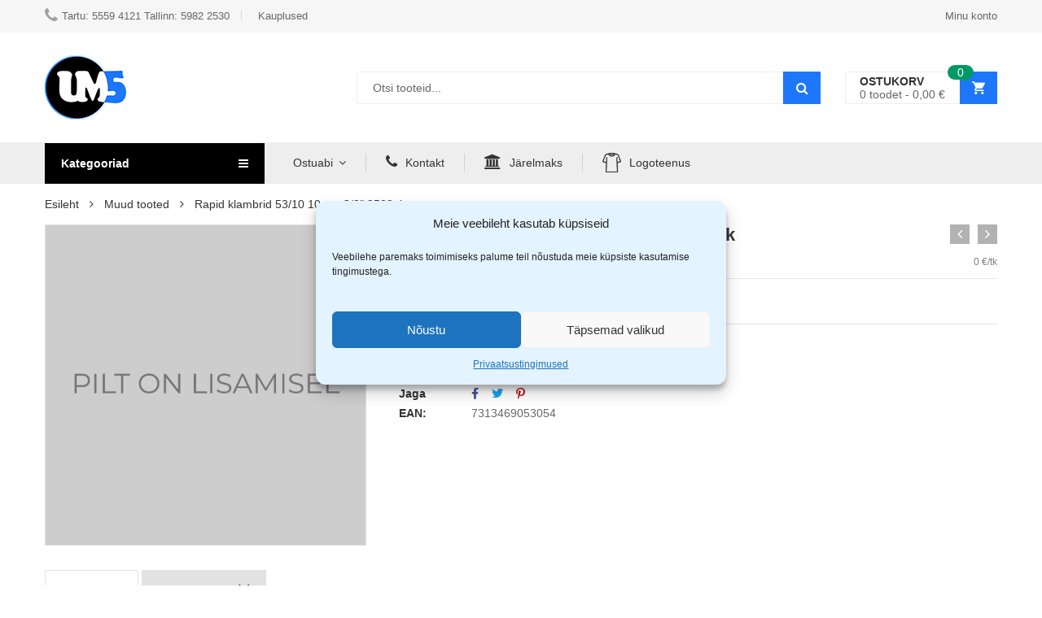

--- FILE ---
content_type: text/html; charset=UTF-8
request_url: https://www.um5.ee/toode/rapid-klambrid-53-10-10mm-3-8-2500-tk/
body_size: 63942
content:
<!DOCTYPE html>
<html class="no-js" lang="et">
<head>
    <meta charset="UTF-8"/>
    <meta name="viewport" content="width=device-width, initial-scale=1.0, maximum-scale=1.0,user-scalable=0"/>
    <link rel="profile" href="https://gmpg.org/xfn/11"/>

    <meta name='robots' content='index, follow, max-image-preview:large, max-snippet:-1, max-video-preview:-1' />
	<style>img:is([sizes="auto" i], [sizes^="auto," i]) { contain-intrinsic-size: 3000px 1500px }</style>
	
<!-- Google Tag Manager for WordPress by gtm4wp.com -->
<script data-cfasync="false" data-pagespeed-no-defer>
	var gtm4wp_datalayer_name = "dataLayer";
	var dataLayer = dataLayer || [];
	const gtm4wp_use_sku_instead = false;
	const gtm4wp_currency = 'EUR';
	const gtm4wp_product_per_impression = 10;
	const gtm4wp_clear_ecommerce = true;
</script>
<!-- End Google Tag Manager for WordPress by gtm4wp.com -->
	<!-- This site is optimized with the Yoast SEO plugin v24.2 - https://yoast.com/wordpress/plugins/seo/ -->
	<title>Rapid klambrid 53/10 10mm 3/8&quot; 2500 tk - UM5.ee</title>
	<link rel="canonical" href="https://www.um5.ee/toode/rapid-klambrid-53-10-10mm-3-8-2500-tk/" />
	<meta property="og:locale" content="et_EE" />
	<meta property="og:type" content="article" />
	<meta property="og:title" content="Rapid klambrid 53/10 10mm 3/8&quot; 2500 tk - UM5.ee" />
	<meta property="og:url" content="https://www.um5.ee/toode/rapid-klambrid-53-10-10mm-3-8-2500-tk/" />
	<meta property="og:site_name" content="UM5.ee" />
	<meta property="article:modified_time" content="2025-07-01T09:08:32+00:00" />
	<meta name="twitter:card" content="summary_large_image" />
	<script type="application/ld+json" class="yoast-schema-graph">{"@context":"https://schema.org","@graph":[{"@type":"WebPage","@id":"https://www.um5.ee/toode/rapid-klambrid-53-10-10mm-3-8-2500-tk/","url":"https://www.um5.ee/toode/rapid-klambrid-53-10-10mm-3-8-2500-tk/","name":"Rapid klambrid 53/10 10mm 3/8\" 2500 tk - UM5.ee","isPartOf":{"@id":"https://www.um5.ee/#website"},"datePublished":"2021-05-21T08:07:25+00:00","dateModified":"2025-07-01T09:08:32+00:00","breadcrumb":{"@id":"https://www.um5.ee/toode/rapid-klambrid-53-10-10mm-3-8-2500-tk/#breadcrumb"},"inLanguage":"et","potentialAction":[{"@type":"ReadAction","target":["https://www.um5.ee/toode/rapid-klambrid-53-10-10mm-3-8-2500-tk/"]}]},{"@type":"BreadcrumbList","@id":"https://www.um5.ee/toode/rapid-klambrid-53-10-10mm-3-8-2500-tk/#breadcrumb","itemListElement":[{"@type":"ListItem","position":1,"name":"Avaleht","item":"https://www.um5.ee/"},{"@type":"ListItem","position":2,"name":"Pood","item":"https://www.um5.ee/pood/"},{"@type":"ListItem","position":3,"name":"Rapid klambrid 53/10 10mm 3/8&#8243; 2500 tk"}]},{"@type":"WebSite","@id":"https://www.um5.ee/#website","url":"https://www.um5.ee/","name":"UM5.ee","description":"","potentialAction":[{"@type":"SearchAction","target":{"@type":"EntryPoint","urlTemplate":"https://www.um5.ee/?s={search_term_string}"},"query-input":{"@type":"PropertyValueSpecification","valueRequired":true,"valueName":"search_term_string"}}],"inLanguage":"et"}]}</script>
	<!-- / Yoast SEO plugin. -->


<link rel='dns-prefetch' href='//www.um5.ee' />
<link rel='dns-prefetch' href='//cdn.jsdelivr.net' />

<link rel="alternate" type="application/rss+xml" title="UM5.ee &raquo; RSS" href="https://www.um5.ee/feed/" />
<link rel="alternate" type="application/rss+xml" title="UM5.ee &raquo; Kommentaaride RSS" href="https://www.um5.ee/comments/feed/" />
<link rel="alternate" type="application/rss+xml" title="UM5.ee &raquo; Rapid klambrid 53/10 10mm 3/8&#8243; 2500 tk Kommentaaride RSS" href="https://www.um5.ee/toode/rapid-klambrid-53-10-10mm-3-8-2500-tk/feed/" />
<link rel='stylesheet' id='beucw_upsells_css-css' href='https://www.um5.ee/wp-content/plugins/bulk-edit-upsells-and-cross-sells-for-woocommerce/assets/css/beucw-bulk-upsells-crosssells.css?ver=1736789778' type='text/css' media='all' />
<style id='wp-emoji-styles-inline-css' type='text/css'>

	img.wp-smiley, img.emoji {
		display: inline !important;
		border: none !important;
		box-shadow: none !important;
		height: 1em !important;
		width: 1em !important;
		margin: 0 0.07em !important;
		vertical-align: -0.1em !important;
		background: none !important;
		padding: 0 !important;
	}
</style>
<style id='elasticpress-related-posts-style-inline-css' type='text/css'>
.editor-styles-wrapper .wp-block-elasticpress-related-posts ul,.wp-block-elasticpress-related-posts ul{list-style-type:none;padding:0}.editor-styles-wrapper .wp-block-elasticpress-related-posts ul li a>div{display:inline}

</style>
<link rel='stylesheet' id='cr-frontend-css-css' href='https://www.um5.ee/wp-content/plugins/customer-reviews-woocommerce/css/frontend.css?ver=1736789784' type='text/css' media='all' />
<link rel='stylesheet' id='cr-badges-css-css' href='https://www.um5.ee/wp-content/plugins/customer-reviews-woocommerce/css/badges.css?ver=1736789784' type='text/css' media='all' />
<style id='classic-theme-styles-inline-css' type='text/css'>
/*! This file is auto-generated */
.wp-block-button__link{color:#fff;background-color:#32373c;border-radius:9999px;box-shadow:none;text-decoration:none;padding:calc(.667em + 2px) calc(1.333em + 2px);font-size:1.125em}.wp-block-file__button{background:#32373c;color:#fff;text-decoration:none}
</style>
<style id='global-styles-inline-css' type='text/css'>
:root{--wp--preset--aspect-ratio--square: 1;--wp--preset--aspect-ratio--4-3: 4/3;--wp--preset--aspect-ratio--3-4: 3/4;--wp--preset--aspect-ratio--3-2: 3/2;--wp--preset--aspect-ratio--2-3: 2/3;--wp--preset--aspect-ratio--16-9: 16/9;--wp--preset--aspect-ratio--9-16: 9/16;--wp--preset--color--black: #000000;--wp--preset--color--cyan-bluish-gray: #abb8c3;--wp--preset--color--white: #ffffff;--wp--preset--color--pale-pink: #f78da7;--wp--preset--color--vivid-red: #cf2e2e;--wp--preset--color--luminous-vivid-orange: #ff6900;--wp--preset--color--luminous-vivid-amber: #fcb900;--wp--preset--color--light-green-cyan: #7bdcb5;--wp--preset--color--vivid-green-cyan: #00d084;--wp--preset--color--pale-cyan-blue: #8ed1fc;--wp--preset--color--vivid-cyan-blue: #0693e3;--wp--preset--color--vivid-purple: #9b51e0;--wp--preset--gradient--vivid-cyan-blue-to-vivid-purple: linear-gradient(135deg,rgba(6,147,227,1) 0%,rgb(155,81,224) 100%);--wp--preset--gradient--light-green-cyan-to-vivid-green-cyan: linear-gradient(135deg,rgb(122,220,180) 0%,rgb(0,208,130) 100%);--wp--preset--gradient--luminous-vivid-amber-to-luminous-vivid-orange: linear-gradient(135deg,rgba(252,185,0,1) 0%,rgba(255,105,0,1) 100%);--wp--preset--gradient--luminous-vivid-orange-to-vivid-red: linear-gradient(135deg,rgba(255,105,0,1) 0%,rgb(207,46,46) 100%);--wp--preset--gradient--very-light-gray-to-cyan-bluish-gray: linear-gradient(135deg,rgb(238,238,238) 0%,rgb(169,184,195) 100%);--wp--preset--gradient--cool-to-warm-spectrum: linear-gradient(135deg,rgb(74,234,220) 0%,rgb(151,120,209) 20%,rgb(207,42,186) 40%,rgb(238,44,130) 60%,rgb(251,105,98) 80%,rgb(254,248,76) 100%);--wp--preset--gradient--blush-light-purple: linear-gradient(135deg,rgb(255,206,236) 0%,rgb(152,150,240) 100%);--wp--preset--gradient--blush-bordeaux: linear-gradient(135deg,rgb(254,205,165) 0%,rgb(254,45,45) 50%,rgb(107,0,62) 100%);--wp--preset--gradient--luminous-dusk: linear-gradient(135deg,rgb(255,203,112) 0%,rgb(199,81,192) 50%,rgb(65,88,208) 100%);--wp--preset--gradient--pale-ocean: linear-gradient(135deg,rgb(255,245,203) 0%,rgb(182,227,212) 50%,rgb(51,167,181) 100%);--wp--preset--gradient--electric-grass: linear-gradient(135deg,rgb(202,248,128) 0%,rgb(113,206,126) 100%);--wp--preset--gradient--midnight: linear-gradient(135deg,rgb(2,3,129) 0%,rgb(40,116,252) 100%);--wp--preset--font-size--small: 13px;--wp--preset--font-size--medium: 20px;--wp--preset--font-size--large: 36px;--wp--preset--font-size--x-large: 42px;--wp--preset--font-family--inter: "Inter", sans-serif;--wp--preset--font-family--cardo: Cardo;--wp--preset--spacing--20: 0.44rem;--wp--preset--spacing--30: 0.67rem;--wp--preset--spacing--40: 1rem;--wp--preset--spacing--50: 1.5rem;--wp--preset--spacing--60: 2.25rem;--wp--preset--spacing--70: 3.38rem;--wp--preset--spacing--80: 5.06rem;--wp--preset--shadow--natural: 6px 6px 9px rgba(0, 0, 0, 0.2);--wp--preset--shadow--deep: 12px 12px 50px rgba(0, 0, 0, 0.4);--wp--preset--shadow--sharp: 6px 6px 0px rgba(0, 0, 0, 0.2);--wp--preset--shadow--outlined: 6px 6px 0px -3px rgba(255, 255, 255, 1), 6px 6px rgba(0, 0, 0, 1);--wp--preset--shadow--crisp: 6px 6px 0px rgba(0, 0, 0, 1);}:where(.is-layout-flex){gap: 0.5em;}:where(.is-layout-grid){gap: 0.5em;}body .is-layout-flex{display: flex;}.is-layout-flex{flex-wrap: wrap;align-items: center;}.is-layout-flex > :is(*, div){margin: 0;}body .is-layout-grid{display: grid;}.is-layout-grid > :is(*, div){margin: 0;}:where(.wp-block-columns.is-layout-flex){gap: 2em;}:where(.wp-block-columns.is-layout-grid){gap: 2em;}:where(.wp-block-post-template.is-layout-flex){gap: 1.25em;}:where(.wp-block-post-template.is-layout-grid){gap: 1.25em;}.has-black-color{color: var(--wp--preset--color--black) !important;}.has-cyan-bluish-gray-color{color: var(--wp--preset--color--cyan-bluish-gray) !important;}.has-white-color{color: var(--wp--preset--color--white) !important;}.has-pale-pink-color{color: var(--wp--preset--color--pale-pink) !important;}.has-vivid-red-color{color: var(--wp--preset--color--vivid-red) !important;}.has-luminous-vivid-orange-color{color: var(--wp--preset--color--luminous-vivid-orange) !important;}.has-luminous-vivid-amber-color{color: var(--wp--preset--color--luminous-vivid-amber) !important;}.has-light-green-cyan-color{color: var(--wp--preset--color--light-green-cyan) !important;}.has-vivid-green-cyan-color{color: var(--wp--preset--color--vivid-green-cyan) !important;}.has-pale-cyan-blue-color{color: var(--wp--preset--color--pale-cyan-blue) !important;}.has-vivid-cyan-blue-color{color: var(--wp--preset--color--vivid-cyan-blue) !important;}.has-vivid-purple-color{color: var(--wp--preset--color--vivid-purple) !important;}.has-black-background-color{background-color: var(--wp--preset--color--black) !important;}.has-cyan-bluish-gray-background-color{background-color: var(--wp--preset--color--cyan-bluish-gray) !important;}.has-white-background-color{background-color: var(--wp--preset--color--white) !important;}.has-pale-pink-background-color{background-color: var(--wp--preset--color--pale-pink) !important;}.has-vivid-red-background-color{background-color: var(--wp--preset--color--vivid-red) !important;}.has-luminous-vivid-orange-background-color{background-color: var(--wp--preset--color--luminous-vivid-orange) !important;}.has-luminous-vivid-amber-background-color{background-color: var(--wp--preset--color--luminous-vivid-amber) !important;}.has-light-green-cyan-background-color{background-color: var(--wp--preset--color--light-green-cyan) !important;}.has-vivid-green-cyan-background-color{background-color: var(--wp--preset--color--vivid-green-cyan) !important;}.has-pale-cyan-blue-background-color{background-color: var(--wp--preset--color--pale-cyan-blue) !important;}.has-vivid-cyan-blue-background-color{background-color: var(--wp--preset--color--vivid-cyan-blue) !important;}.has-vivid-purple-background-color{background-color: var(--wp--preset--color--vivid-purple) !important;}.has-black-border-color{border-color: var(--wp--preset--color--black) !important;}.has-cyan-bluish-gray-border-color{border-color: var(--wp--preset--color--cyan-bluish-gray) !important;}.has-white-border-color{border-color: var(--wp--preset--color--white) !important;}.has-pale-pink-border-color{border-color: var(--wp--preset--color--pale-pink) !important;}.has-vivid-red-border-color{border-color: var(--wp--preset--color--vivid-red) !important;}.has-luminous-vivid-orange-border-color{border-color: var(--wp--preset--color--luminous-vivid-orange) !important;}.has-luminous-vivid-amber-border-color{border-color: var(--wp--preset--color--luminous-vivid-amber) !important;}.has-light-green-cyan-border-color{border-color: var(--wp--preset--color--light-green-cyan) !important;}.has-vivid-green-cyan-border-color{border-color: var(--wp--preset--color--vivid-green-cyan) !important;}.has-pale-cyan-blue-border-color{border-color: var(--wp--preset--color--pale-cyan-blue) !important;}.has-vivid-cyan-blue-border-color{border-color: var(--wp--preset--color--vivid-cyan-blue) !important;}.has-vivid-purple-border-color{border-color: var(--wp--preset--color--vivid-purple) !important;}.has-vivid-cyan-blue-to-vivid-purple-gradient-background{background: var(--wp--preset--gradient--vivid-cyan-blue-to-vivid-purple) !important;}.has-light-green-cyan-to-vivid-green-cyan-gradient-background{background: var(--wp--preset--gradient--light-green-cyan-to-vivid-green-cyan) !important;}.has-luminous-vivid-amber-to-luminous-vivid-orange-gradient-background{background: var(--wp--preset--gradient--luminous-vivid-amber-to-luminous-vivid-orange) !important;}.has-luminous-vivid-orange-to-vivid-red-gradient-background{background: var(--wp--preset--gradient--luminous-vivid-orange-to-vivid-red) !important;}.has-very-light-gray-to-cyan-bluish-gray-gradient-background{background: var(--wp--preset--gradient--very-light-gray-to-cyan-bluish-gray) !important;}.has-cool-to-warm-spectrum-gradient-background{background: var(--wp--preset--gradient--cool-to-warm-spectrum) !important;}.has-blush-light-purple-gradient-background{background: var(--wp--preset--gradient--blush-light-purple) !important;}.has-blush-bordeaux-gradient-background{background: var(--wp--preset--gradient--blush-bordeaux) !important;}.has-luminous-dusk-gradient-background{background: var(--wp--preset--gradient--luminous-dusk) !important;}.has-pale-ocean-gradient-background{background: var(--wp--preset--gradient--pale-ocean) !important;}.has-electric-grass-gradient-background{background: var(--wp--preset--gradient--electric-grass) !important;}.has-midnight-gradient-background{background: var(--wp--preset--gradient--midnight) !important;}.has-small-font-size{font-size: var(--wp--preset--font-size--small) !important;}.has-medium-font-size{font-size: var(--wp--preset--font-size--medium) !important;}.has-large-font-size{font-size: var(--wp--preset--font-size--large) !important;}.has-x-large-font-size{font-size: var(--wp--preset--font-size--x-large) !important;}
:where(.wp-block-post-template.is-layout-flex){gap: 1.25em;}:where(.wp-block-post-template.is-layout-grid){gap: 1.25em;}
:where(.wp-block-columns.is-layout-flex){gap: 2em;}:where(.wp-block-columns.is-layout-grid){gap: 2em;}
:root :where(.wp-block-pullquote){font-size: 1.5em;line-height: 1.6;}
</style>
<link rel='stylesheet' id='animate-css-css' href='https://www.um5.ee/wp-content/plugins/ovic-addon-toolkit/assets/css/animate.min.css?ver=1681451380' type='text/css' media='all' />
<link rel='stylesheet' id='growl-css' href='https://www.um5.ee/wp-content/plugins/ovic-addon-toolkit/assets/3rd-party/growl/growl.min.css?ver=1681451380' type='text/css' media='all' />
<link rel='stylesheet' id='ovic-core-css' href='https://www.um5.ee/wp-content/plugins/ovic-addon-toolkit/assets/css/ovic-core.min.css?ver=1681451380' type='text/css' media='all' />
<link rel='stylesheet' id='rs-plugin-settings-css' href='https://www.um5.ee/wp-content/plugins/revslider/public/assets/css/rs6.css?ver=1617270651' type='text/css' media='all' />
<style id='rs-plugin-settings-inline-css' type='text/css'>
#rs-demo-id {}
</style>
<link rel='stylesheet' id='select2-css-css' href='https://cdn.jsdelivr.net/npm/select2@4.1.0-rc.0/dist/css/select2.min.css?ver=10042024v2' type='text/css' media='all' />
<link rel='stylesheet' id='um5-css' href='https://www.um5.ee/wp-content/plugins/um5/public/css/um5-public.css?ver=1712042850' type='text/css' media='all' />
<link rel='stylesheet' id='photoswipe-css' href='https://www.um5.ee/wp-content/plugins/woocommerce/assets/css/photoswipe/photoswipe.min.css?ver=1736789818' type='text/css' media='all' />
<link rel='stylesheet' id='photoswipe-default-skin-css' href='https://www.um5.ee/wp-content/plugins/woocommerce/assets/css/photoswipe/default-skin/default-skin.min.css?ver=1736789818' type='text/css' media='all' />
<style id='woocommerce-inline-inline-css' type='text/css'>
.woocommerce form .form-row .required { visibility: visible; }
</style>
<link rel='stylesheet' id='cmplz-general-css' href='https://www.um5.ee/wp-content/plugins/complianz-gdpr-premium/assets/css/cookieblocker.min.css?ver=1736789780' type='text/css' media='all' />
<link rel='stylesheet' id='pscw-frontend-css' href='https://www.um5.ee/wp-content/plugins/product-size-chart-for-woo/assets/css/frontend.min.css?ver=1745226227' type='text/css' media='all' />
<style id='pscw-frontend-inline-css' type='text/css'>
#woo_sc_show_popup{top:10%;left:0%}
			    .woo_sc_data_content{clear:both; margin:15px auto;}
				
				.woo_sc_call_popup{background-color:#1e77fb;color:#ffffff
				}.woo_sc_size_icon svg {vertical-align: unset;fill: #ffffff}
</style>
<link rel='stylesheet' id='dgwt-wcas-style-css' href='https://www.um5.ee/wp-content/plugins/ajax-search-for-woocommerce/assets/css/style.min.css?ver=1709635188' type='text/css' media='all' />
<link rel='stylesheet' id='elasticpress-facets-css' href='https://www.um5.ee/wp-content/plugins/elasticpress/dist/css/facets-styles.css?ver=1736789789' type='text/css' media='all' />
<!--[if lt IE 9]>
<link rel='stylesheet' id='vc_lte_ie9-css' href='https://www.um5.ee/wp-content/plugins/js_composer/assets/css/vc_lte_ie9.min.css?ver=1566038211' type='text/css' media='screen' />
<![endif]-->
<link rel='stylesheet' id='rtwpvs-css' href='https://www.um5.ee/wp-content/plugins/woo-product-variation-swatches/assets/css/rtwpvs.min.css?ver=1736789814' type='text/css' media='all' />
<style id='rtwpvs-inline-css' type='text/css'>
        
            .rtwpvs-term:not(.rtwpvs-radio-term) {
                width: 30px;
                height: 30px;
            }

            .rtwpvs-squared .rtwpvs-button-term {
                min-width: 30px;
            }

            .rtwpvs-button-term span {
                font-size: 16px;
            }

            
            
                        .rtwpvs.rtwpvs-attribute-behavior-blur .rtwpvs-term:not(.rtwpvs-radio-term).disabled::before,
            .rtwpvs.rtwpvs-attribute-behavior-blur .rtwpvs-term:not(.rtwpvs-radio-term).disabled::after,
            .rtwpvs.rtwpvs-attribute-behavior-blur .rtwpvs-term:not(.rtwpvs-radio-term).disabled:hover::before,
            .rtwpvs.rtwpvs-attribute-behavior-blur .rtwpvs-term:not(.rtwpvs-radio-term).disabled:hover::after {
                background: #ff0000 !important;
            }

                                    .rtwpvs.rtwpvs-attribute-behavior-blur .rtwpvs-term:not(.rtwpvs-radio-term).disabled img,
            .rtwpvs.rtwpvs-attribute-behavior-blur .rtwpvs-term:not(.rtwpvs-radio-term).disabled span,
            .rtwpvs.rtwpvs-attribute-behavior-blur .rtwpvs-term:not(.rtwpvs-radio-term).disabled:hover img,
            .rtwpvs.rtwpvs-attribute-behavior-blur .rtwpvs-term:not(.rtwpvs-radio-term).disabled:hover span {
                opacity: 0.3;
            }

                    
		
</style>
<link rel='stylesheet' id='rtwpvs-tooltip-css' href='https://www.um5.ee/wp-content/plugins/woo-product-variation-swatches/assets/css/rtwpvs-tooltip.min.css?ver=1736789814' type='text/css' media='all' />
<link rel='stylesheet' id='font-awesome-css' href='https://www.um5.ee/wp-content/plugins/js_composer/assets/lib/bower/font-awesome/css/font-awesome.min.css?ver=1566038209' type='text/css' media='all' />
<link rel='stylesheet' id='campaigns-css' href='https://www.um5.ee/wp-content/plugins/campaigns/public/css/campaigns-public.css?v=2&#038;ver=1741191542' type='text/css' media='all' />
<link rel='stylesheet' id='megamenu-frontend-css' href='https://www.um5.ee/wp-content/plugins/ovic-addon-toolkit/includes/extends/megamenu/assets/css/megamenu.min.css?ver=1681451380' type='text/css' media='all' />
<link rel='stylesheet' id='scrollbar-css' href='https://www.um5.ee/wp-content/themes/kuteshop-elementor/assets/vendor/scrollbar/scrollbar.min.css?ver=1621593565' type='text/css' media='all' />
<link rel='stylesheet' id='chosen-css' href='https://www.um5.ee/wp-content/themes/kuteshop-elementor/assets/vendor/chosen/chosen.min.css?ver=1621593567' type='text/css' media='all' />
<link rel='stylesheet' id='bootstrap-css' href='https://www.um5.ee/wp-content/themes/kuteshop-elementor/assets/css/bootstrap.min.css?ver=1621593575' type='text/css' media='all' />
<link rel='stylesheet' id='slick-css' href='https://www.um5.ee/wp-content/plugins/ovic-addon-toolkit/assets/3rd-party/slick/slick.min.css?ver=1681451380' type='text/css' media='all' />
<link rel='stylesheet' id='kuteshop-css' href='https://www.um5.ee/wp-content/themes/kuteshop-elementor/assets/css/style.min.css?ver=1621593576' type='text/css' media='all' />
<link rel='stylesheet' id='flaticon-css' href='https://www.um5.ee/wp-content/themes/kuteshop-elementor/assets/vendor/flaticon/flaticon.min.css?ver=1621593565' type='text/css' media='all' />
<link rel='stylesheet' id='main-icon-css' href='https://www.um5.ee/wp-content/themes/kuteshop-elementor/assets/vendor/main-icon/style.min.css?ver=1621593568' type='text/css' media='all' />
<link data-service="google-fonts" data-category="marketing" rel='stylesheet' id='kuteshop-fonts-css' data-href='//fonts.googleapis.com/css?family=Oswald%3A300%2C400%2C500%2C600%2C700%7CLato%3A400%2C700%7CPacifico%7CMontserrat%3A300%2C400%2C500%2C600%2C700%7CGreat+Vibes%7CRajdhani%3A300%2C400%2C500%2C600%2C700&#038;ver=10042024v2#038;display=swap' type='text/css' media='all' />
<link rel='stylesheet' id='kuteshop-main-css' href='https://www.um5.ee/wp-content/themes/kuteshop-elementor/style.css?ver=1621593487' type='text/css' media='all' />
<style id='kuteshop-main-inline-css' type='text/css'>
 body{ --main-color: #1e77fb; } body{ --main-container: 1170; } @media (min-width: 1200px){ .elementor-section.elementor-section-boxed:not(.elementor-has-width) > .elementor-container{ width: 1170px; } .elementor-section-stretched.elementor-section-full_width .elementor-section.elementor-section-boxed:not(.elementor-has-width) > .elementor-container, .elementor-section-stretched.elementor-section-boxed:not(.elementor-has-width) > .elementor-container, .site > .elementor > .elementor-inner, .container{ width: 1200px; } } .box-nav-vertical .vertical-menu > .menu-item:nth-child(n+18){ display: none; } 
</style>
<script type="text/template" id="tmpl-ovic-notice-popup">
    <# if ( data.img_url != '' ) { #>
    <figure>
        <img src="{{data.img_url}}" alt="{{data.title}}" class="growl-thumb"/>
    </figure>
    <# } #>
    <p class="growl-content">
        <# if ( data.title != '' ) { #>
        <span>{{data.title}}</span>
        <# } #>
        {{{data.content}}}
    </p>
</script>
<script type="text/template" id="tmpl-variation-template">
	<div class="woocommerce-variation-description">{{{ data.variation.variation_description }}}</div>
	<div class="woocommerce-variation-price">{{{ data.variation.price_html }}}</div>
	<div class="woocommerce-variation-availability">{{{ data.variation.availability_html }}}</div>
</script>
<script type="text/template" id="tmpl-unavailable-variation-template">
	<p role="alert">Vabandame, see toode ei ole saadaval. Palun proovi teistsugust kombinatsiooni.</p>
</script>
<script type="text/javascript" src="https://www.um5.ee/wp-includes/js/jquery/jquery.min.js?ver=1712040222" id="jquery-core-js"></script>
<script type="text/javascript" src="https://www.um5.ee/wp-includes/js/jquery/jquery-migrate.min.js?ver=1692198285" id="jquery-migrate-js"></script>
<script type="text/javascript" src="https://www.um5.ee/wp-includes/js/underscore.min.js?ver=1736789638" id="underscore-js"></script>
<script type="text/javascript" id="wp-util-js-extra">
/* <![CDATA[ */
var _wpUtilSettings = {"ajax":{"url":"\/wp-admin\/admin-ajax.php"}};
/* ]]> */
</script>
<script type="text/javascript" src="https://www.um5.ee/wp-includes/js/wp-util.min.js?ver=1673109360" id="wp-util-js"></script>
<script type="text/javascript" src="https://www.um5.ee/wp-content/plugins/revslider/public/assets/js/rbtools.min.js?ver=1617270651" id="tp-tools-js"></script>
<script type="text/javascript" src="https://www.um5.ee/wp-content/plugins/revslider/public/assets/js/rs6.min.js?ver=1617270651" id="revmin-js"></script>
<script type="text/javascript" id="um5-js-extra">
/* <![CDATA[ */
var myAjax = {"ajaxurl":"https:\/\/www.um5.ee\/wp-admin\/admin-ajax.php"};
/* ]]> */
</script>
<script data-minify="1" type="text/javascript" src="https://www.um5.ee/wp-content/cache/min/1/wp-content/plugins/um5/public/js/um5-public.js?ver=1768946465" id="um5-js"></script>
<script type="text/javascript" src="https://www.um5.ee/wp-content/plugins/woocommerce/assets/js/jquery-blockui/jquery.blockUI.min.js?ver=1736789818" id="jquery-blockui-js" defer="defer" data-wp-strategy="defer"></script>
<script type="text/javascript" id="wc-add-to-cart-js-extra">
/* <![CDATA[ */
var wc_add_to_cart_params = {"ajax_url":"\/wp-admin\/admin-ajax.php","wc_ajax_url":"\/?wc-ajax=%%endpoint%%","i18n_view_cart":"Vaata ostukorvi","cart_url":"https:\/\/www.um5.ee\/ostukorv\/","is_cart":"","cart_redirect_after_add":"no"};
/* ]]> */
</script>
<script type="text/javascript" src="https://www.um5.ee/wp-content/plugins/woocommerce/assets/js/frontend/add-to-cart.min.js?ver=1736789818" id="wc-add-to-cart-js" defer="defer" data-wp-strategy="defer"></script>
<script type="text/javascript" src="https://www.um5.ee/wp-content/plugins/woocommerce/assets/js/zoom/jquery.zoom.min.js?ver=1736789818" id="zoom-js" defer="defer" data-wp-strategy="defer"></script>
<script type="text/javascript" src="https://www.um5.ee/wp-content/plugins/woocommerce/assets/js/photoswipe/photoswipe.min.js?ver=1736789818" id="photoswipe-js" defer="defer" data-wp-strategy="defer"></script>
<script type="text/javascript" src="https://www.um5.ee/wp-content/plugins/woocommerce/assets/js/photoswipe/photoswipe-ui-default.min.js?ver=1736789818" id="photoswipe-ui-default-js" defer="defer" data-wp-strategy="defer"></script>
<script type="text/javascript" id="wc-single-product-js-extra">
/* <![CDATA[ */
var wc_single_product_params = {"i18n_required_rating_text":"Palun vali hinnang","i18n_product_gallery_trigger_text":"View full-screen image gallery","review_rating_required":"yes","flexslider":{"rtl":false,"animation":"slide","smoothHeight":true,"directionNav":false,"controlNav":"thumbnails","slideshow":false,"animationSpeed":500,"animationLoop":false,"allowOneSlide":false},"zoom_enabled":"1","zoom_options":[],"photoswipe_enabled":"1","photoswipe_options":{"shareEl":false,"closeOnScroll":false,"history":false,"hideAnimationDuration":0,"showAnimationDuration":0},"flexslider_enabled":"1"};
/* ]]> */
</script>
<script type="text/javascript" src="https://www.um5.ee/wp-content/plugins/woocommerce/assets/js/frontend/single-product.min.js?ver=1736789818" id="wc-single-product-js" defer="defer" data-wp-strategy="defer"></script>
<script type="text/javascript" src="https://www.um5.ee/wp-content/plugins/woocommerce/assets/js/js-cookie/js.cookie.min.js?ver=1736789818" id="js-cookie-js" defer="defer" data-wp-strategy="defer"></script>
<script type="text/javascript" id="woocommerce-js-extra">
/* <![CDATA[ */
var woocommerce_params = {"ajax_url":"\/wp-admin\/admin-ajax.php","wc_ajax_url":"\/?wc-ajax=%%endpoint%%"};
/* ]]> */
</script>
<script type="text/javascript" src="https://www.um5.ee/wp-content/plugins/woocommerce/assets/js/frontend/woocommerce.min.js?ver=1736789818" id="woocommerce-js" defer="defer" data-wp-strategy="defer"></script>
<script type="text/javascript" id="wc-add-to-cart-variation-js-extra">
/* <![CDATA[ */
var wc_add_to_cart_variation_params = {"wc_ajax_url":"\/?wc-ajax=%%endpoint%%","i18n_no_matching_variations_text":"Vabandame, sinu valikule ei vasta \u00fckski toode. Palun proovi teistsugust kombinatsiooni.","i18n_make_a_selection_text":"Palun vali enne ostukorvi lisamist sellele tootele omadused.","i18n_unavailable_text":"Vabandame, see toode ei ole saadaval. Palun proovi teistsugust kombinatsiooni.","i18n_reset_alert_text":"Your selection has been reset. Please select some product options before adding this product to your cart.","ajax_url":"\/wp-admin\/admin-ajax.php","i18n_view_cart":"View cart","i18n_add_to_cart":"Add to cart","i18n_select_options":"Select options","cart_url":"https:\/\/www.um5.ee\/ostukorv\/","is_cart":"","cart_redirect_after_add":"no","enable_ajax_add_to_cart":"yes"};
/* ]]> */
</script>
<script type="text/javascript" src="https://www.um5.ee/wp-content/plugins/woocommerce/assets/js/frontend/add-to-cart-variation.min.js?ver=1736789818" id="wc-add-to-cart-variation-js" defer="defer" data-wp-strategy="defer"></script>
<link rel="https://api.w.org/" href="https://www.um5.ee/wp-json/" /><link rel="alternate" title="JSON" type="application/json" href="https://www.um5.ee/wp-json/wp/v2/product/330" /><link rel="EditURI" type="application/rsd+xml" title="RSD" href="https://www.um5.ee/xmlrpc.php?rsd" />
<meta name="generator" content="WordPress 6.7.1" />
<meta name="generator" content="WooCommerce 9.5.2" />
<link rel='shortlink' href='https://www.um5.ee/?p=330' />
<link rel="alternate" title="oEmbed (JSON)" type="application/json+oembed" href="https://www.um5.ee/wp-json/oembed/1.0/embed?url=https%3A%2F%2Fwww.um5.ee%2Ftoode%2Frapid-klambrid-53-10-10mm-3-8-2500-tk%2F" />
<link rel="alternate" title="oEmbed (XML)" type="text/xml+oembed" href="https://www.um5.ee/wp-json/oembed/1.0/embed?url=https%3A%2F%2Fwww.um5.ee%2Ftoode%2Frapid-klambrid-53-10-10mm-3-8-2500-tk%2F&#038;format=xml" />
        <script>
            (function ($) {
                const styles = `
                .monthly_payment {
                    font-size: 12px;
                }
                .products .product .esto_calculator {
                    margin-bottom: 16px;
                }
            `;
                const styleSheet = document.createElement('style');
                styleSheet.type = 'text/css';
                styleSheet.innerText = styles;
                document.head.appendChild(styleSheet);
            })(jQuery);
        </script>
        			<style>.cmplz-hidden {
					display: none !important;
				}</style>
<!-- Google Tag Manager for WordPress by gtm4wp.com -->
<!-- GTM Container placement set to automatic -->
<script data-cfasync="false" data-pagespeed-no-defer type="text/javascript">
	var dataLayer_content = {"pagePostType":"product","pagePostType2":"single-product","customerTotalOrders":0,"customerTotalOrderValue":0,"customerFirstName":"","customerLastName":"","customerBillingFirstName":"","customerBillingLastName":"","customerBillingCompany":"","customerBillingAddress1":"","customerBillingAddress2":"","customerBillingCity":"","customerBillingState":"","customerBillingPostcode":"","customerBillingCountry":"","customerBillingEmail":"","customerBillingEmailHash":"","customerBillingPhone":"","customerShippingFirstName":"","customerShippingLastName":"","customerShippingCompany":"","customerShippingAddress1":"","customerShippingAddress2":"","customerShippingCity":"","customerShippingState":"","customerShippingPostcode":"","customerShippingCountry":"","productRatingCounts":[],"productAverageRating":0,"productReviewCount":0,"productType":"simple","productIsVariable":0};
	dataLayer.push( dataLayer_content );
</script>
<script data-cfasync="false">
(function(w,d,s,l,i){w[l]=w[l]||[];w[l].push({'gtm.start':
new Date().getTime(),event:'gtm.js'});var f=d.getElementsByTagName(s)[0],
j=d.createElement(s),dl=l!='dataLayer'?'&l='+l:'';j.async=true;j.src=
'//analytics.um5.ee/gtm.js?id='+i+dl;f.parentNode.insertBefore(j,f);
})(window,document,'script','dataLayer','GTM-NTB5TPS');
</script>
<!-- End Google Tag Manager for WordPress by gtm4wp.com -->		<style>
			.dgwt-wcas-ico-magnifier,.dgwt-wcas-ico-magnifier-handler{max-width:20px}.dgwt-wcas-search-wrapp{max-width:600px}		</style>
			<noscript><style>.woocommerce-product-gallery{ opacity: 1 !important; }</style></noscript>
	<meta name="generator" content="Elementor 3.18.3; features: e_dom_optimization, e_optimized_assets_loading, additional_custom_breakpoints, block_editor_assets_optimize, e_image_loading_optimization; settings: css_print_method-internal, google_font-enabled, font_display-auto">
<meta name="generator" content="Powered by WPBakery Page Builder - drag and drop page builder for WordPress."/>
<meta name="generator" content="Powered by Slider Revolution 6.4.6 - responsive, Mobile-Friendly Slider Plugin for WordPress with comfortable drag and drop interface." />
<style class='wp-fonts-local' type='text/css'>
@font-face{font-family:Inter;font-style:normal;font-weight:300 900;font-display:fallback;src:url('https://www.um5.ee/wp-content/plugins/woocommerce/assets/fonts/Inter-VariableFont_slnt,wght.woff2') format('woff2');font-stretch:normal;}
@font-face{font-family:Cardo;font-style:normal;font-weight:400;font-display:fallback;src:url('https://www.um5.ee/wp-content/plugins/woocommerce/assets/fonts/cardo_normal_400.woff2') format('woff2');}
</style>
<link rel="icon" href="https://www.um5.ee/wp-content/uploads/2024/02/cropped-cropped-um5-logo-transparent-512x512-1-64x64.png" sizes="32x32" />
<link rel="icon" href="https://www.um5.ee/wp-content/uploads/2024/02/cropped-cropped-um5-logo-transparent-512x512-1-300x300.png" sizes="192x192" />
<link rel="apple-touch-icon" href="https://www.um5.ee/wp-content/uploads/2024/02/cropped-cropped-um5-logo-transparent-512x512-1-300x300.png" />
<meta name="msapplication-TileImage" content="https://www.um5.ee/wp-content/uploads/2024/02/cropped-cropped-um5-logo-transparent-512x512-1-300x300.png" />
<script type="text/javascript">function setREVStartSize(e){
			//window.requestAnimationFrame(function() {				 
				window.RSIW = window.RSIW===undefined ? window.innerWidth : window.RSIW;	
				window.RSIH = window.RSIH===undefined ? window.innerHeight : window.RSIH;	
				try {								
					var pw = document.getElementById(e.c).parentNode.offsetWidth,
						newh;
					pw = pw===0 || isNaN(pw) ? window.RSIW : pw;
					e.tabw = e.tabw===undefined ? 0 : parseInt(e.tabw);
					e.thumbw = e.thumbw===undefined ? 0 : parseInt(e.thumbw);
					e.tabh = e.tabh===undefined ? 0 : parseInt(e.tabh);
					e.thumbh = e.thumbh===undefined ? 0 : parseInt(e.thumbh);
					e.tabhide = e.tabhide===undefined ? 0 : parseInt(e.tabhide);
					e.thumbhide = e.thumbhide===undefined ? 0 : parseInt(e.thumbhide);
					e.mh = e.mh===undefined || e.mh=="" || e.mh==="auto" ? 0 : parseInt(e.mh,0);		
					if(e.layout==="fullscreen" || e.l==="fullscreen") 						
						newh = Math.max(e.mh,window.RSIH);					
					else{					
						e.gw = Array.isArray(e.gw) ? e.gw : [e.gw];
						for (var i in e.rl) if (e.gw[i]===undefined || e.gw[i]===0) e.gw[i] = e.gw[i-1];					
						e.gh = e.el===undefined || e.el==="" || (Array.isArray(e.el) && e.el.length==0)? e.gh : e.el;
						e.gh = Array.isArray(e.gh) ? e.gh : [e.gh];
						for (var i in e.rl) if (e.gh[i]===undefined || e.gh[i]===0) e.gh[i] = e.gh[i-1];
											
						var nl = new Array(e.rl.length),
							ix = 0,						
							sl;					
						e.tabw = e.tabhide>=pw ? 0 : e.tabw;
						e.thumbw = e.thumbhide>=pw ? 0 : e.thumbw;
						e.tabh = e.tabhide>=pw ? 0 : e.tabh;
						e.thumbh = e.thumbhide>=pw ? 0 : e.thumbh;					
						for (var i in e.rl) nl[i] = e.rl[i]<window.RSIW ? 0 : e.rl[i];
						sl = nl[0];									
						for (var i in nl) if (sl>nl[i] && nl[i]>0) { sl = nl[i]; ix=i;}															
						var m = pw>(e.gw[ix]+e.tabw+e.thumbw) ? 1 : (pw-(e.tabw+e.thumbw)) / (e.gw[ix]);					
						newh =  (e.gh[ix] * m) + (e.tabh + e.thumbh);
					}				
					if(window.rs_init_css===undefined) window.rs_init_css = document.head.appendChild(document.createElement("style"));					
					document.getElementById(e.c).height = newh+"px";
					window.rs_init_css.innerHTML += "#"+e.c+"_wrapper { height: "+newh+"px }";				
				} catch(e){
					console.log("Failure at Presize of Slider:" + e)
				}					   
			//});
		  };</script>
<style type="text/css">.ovic-menu-clone-wrap .head-menu-mobile{background-position:center center;background-repeat:no-repeat;background-attachment:scroll;background-size:cover;}</style>		<style type="text/css" id="wp-custom-css">
			table.variations td.label label::after {
    content: '';
}
.view-all-menu{
	display: none;
}

.box-nav-vertical .vertical-menu>.menu-item>a .icon  {
	color: red;
	margin-inline-end: 7px;
}

.sugis-ale{
	left: -18px;
	top: -22px;
	position: absolute;
	width: 50px;
	height: 50px;
	background-size: contain;
	z-index: 100;
	background-image: url("https://www.um5.ee/wp-content/uploads/2024/09/Leht-sugisale.png");
}
.home .sugis-ale{
	display: none !important;
}


.talve-ale{
	left: -23px;
	top: -20px;
	position: absolute;
	width: 50px;
	height: 50px;
	background-size: contain;
	z-index: 100;
	background-image: url("https://www.um5.ee/wp-content/uploads/2024/01/416429855_1074890877048311_2051294001626488755_n-e1706114082958.png");
}

.entry-summary .advent-text{
	margin-left: 0px !important;
	margin-top: 5px;
	font-size: 20px !important;
}

.elementor-element-6d136599{
	margin-bottom: -80px
}

.elementor-icon-box-title{
	margin-bottom: 0px;
}

.tax_label {
    display: none;
}

.cart-collaterals .cart-subtotal {
	display: none !important;
}

.order-total td, .order-total th{
	vertical-align: top;
	padding-top: 0px !important;
}

.kliendi-liik label{
    position: relative !important;
    width: auto;
    height: auto;
    display: inline-block !important;
    color: #000;
    overflow: auto;
    margin: 0;
    top: 0px;
    clip: unset;
    clip-path: unset;
    margin-right: 15px;
    margin-left: 3px;
}

@media only screen and (max-width: 1200px) {
	#vertical-menu-div{
		display: none !important;
	}
	#slaider-div{
		width: 100% !important;
	}
}

.product-labels>.onsale {
    background-color: red;
    border-color: red;
}
.onsale .off{
	display:none !important;
}

.onnew {
	position:absolute;
	right:130px
}

.header-mobile .logo img{
	max-width: 100% !important;
}

.send-to-friend{
	display: none !important;
}
.woocommerce-order{
	margin-top: 30px;
}
.header-mobile .logo img {
	max-height: 100%;
}
.header-control .chosen-container{
	display: none !important;
}
.pswp__bg {background:#ffffff}
.searchable .empty-term{
	display: none;
}
.searchable .inner{
	overflow-x: hidden !important;
}
.facet-search{
	display: none;
}

.reset_variations{
	background-color: transparent;
}
.reset_variations:hover{
	color:#000;
}

@media screen and (max-width: 768px) {
	.BeaconFabButtonFrame{
	margin-bottom: 50px;
		}
	}

.fa-pencil {
	display:none !important
}
.utilities .print{
	display: none;
}
.alates-text {
font-size: 13px !important
}		</style>
		<noscript><style> .wpb_animate_when_almost_visible { opacity: 1; }</style></noscript><noscript><style id="rocket-lazyload-nojs-css">.rll-youtube-player, [data-lazy-src]{display:none !important;}</style></noscript></head>

<body data-cmplz=1 class="product-template-default single single-product postid-330 wp-embed-responsive theme-kuteshop-elementor woocommerce woocommerce-page woocommerce-no-js rtwpvs rtwpvs-rounded rtwpvs-attribute-behavior-blur rtwpvs-archive-align-left rtwpvs-tooltip skin-fashion  kuteshop-v1.0.4 has-mini-cart wpb-js-composer js-comp-ver-6.0.5 vc_responsive elementor-default elementor-kit-260">


<!-- GTM Container placement set to automatic -->
<!-- Google Tag Manager (noscript) -->
				<noscript><iframe src="https://analytics.um5.ee/ns.html?id=GTM-NTB5TPS" height="0" width="0" style="display:none;visibility:hidden" aria-hidden="true"></iframe></noscript>
<!-- End Google Tag Manager (noscript) -->
<a href="#" class="overlay-body"></a>

<!-- #page -->
<div id="page" class="site">

    
<header id="header" class="header style-01 mobile-01">
            <div class="header-top">
            <div class="container">
                <div class="header-inner">
                    <div class="header-left">
                        <div class="ovic-menu-wapper horizontal"><ul id="menu-kontakt" class="ovic-menu header-submenu header_topmenu ovic-menu"><li id="menu-item-144" class="menu-item menu-item-type-custom menu-item-object-custom menu-item-144 menu-item-icon-font"><a href="#" class="disable-link" data-megamenu="67"><span class="text"><span class="icon icon-font fa fa-phone"></span>Tartu: 5559 4121 Tallinn: 5982 2530</span></a></li>
<li id="menu-item-132215" class="menu-item menu-item-type-post_type menu-item-object-page menu-item-132215 menu-item-icon-font"><a href="https://www.um5.ee/kontakt/" data-megamenu="12823"><span class="text"><span class="icon icon-font dashicons dashicons-store"></span>Kauplused</span></a></li>
</ul></div>                    </div>
                    <div class="header-right">
                        <div class="ovic-menu-wapper horizontal"><ul id="menu-top" class="ovic-menu header-submenu header_topmenu_2 ovic-menu"><li id="menu-item-14774" class="menu-item menu-item-type-post_type menu-item-object-page menu-item-14774"><a href="https://www.um5.ee/minu-konto/" data-megamenu="0"><span class="text">Minu konto</span></a></li>
</ul></div>                    </div>
                </div>
            </div>
        </div>
        <div class="header-mid">
        <div class="container">
            <div class="header-inner">
                <div class="logo"><a href="https://www.um5.ee/" title="UM5.ee"><figure><img width="100" height="81" alt="UM5.ee" src="data:image/svg+xml,%3Csvg%20xmlns='http://www.w3.org/2000/svg'%20viewBox='0%200%20100%2081'%3E%3C/svg%3E" class="_rw" data-lazy-src="https://www.um5.ee/wp-content/uploads/2024/04/um5-uus-logo-png-2.png" /><noscript><img width="100" height="81" alt="UM5.ee" src="https://www.um5.ee/wp-content/uploads/2024/04/um5-uus-logo-png-2.png" class="_rw" /></noscript></figure><span class="alt-logo screen-reader-text">UM5.ee</span></a></div>                <div class="header-control">
                    <div class="block-search sub-menu">
    <div class="dgwt-wcas-search-wrapp dgwt-wcas-has-submit js-dgwt-wcas-mobile-overlay-enabled">
                <form class="search-form dgwt-wcas-search-form" role="search" method="get"
              action="https://www.um5.ee/">

            
            <div class="dgwt-wcas-sf-wrapp">
                <label class="screen-reader-text">Products search</label>
                                                                                    <input type="hidden" name="dgwt_wcas" value="1"/>
                                                                <input type="hidden" name="post_type" value="product"/>
                                                    <div class="category">
                        <select  name='product_cat' id='1302313829' class='category-search-option' tabindex="1">
	<option value='0'>Kõik kategooriad</option>
	<option class="level-0" value="isikukaitsevahendid">Isikukaitsevahendid</option>
	<option class="level-1" value="hingamiskaitse">&nbsp;&nbsp;&nbsp;Hingamiskaitse</option>
	<option class="level-2" value="filtrid">&nbsp;&nbsp;&nbsp;&nbsp;&nbsp;&nbsp;Filtrid</option>
	<option class="level-2" value="maskid">&nbsp;&nbsp;&nbsp;&nbsp;&nbsp;&nbsp;Maskid</option>
	<option class="level-2" value="naomaskid">&nbsp;&nbsp;&nbsp;&nbsp;&nbsp;&nbsp;Näomaskid</option>
	<option class="level-2" value="respiraatorid">&nbsp;&nbsp;&nbsp;&nbsp;&nbsp;&nbsp;Respiraatorid</option>
	<option class="level-1" value="kukkumiskaitse">&nbsp;&nbsp;&nbsp;Kukkumiskaitse</option>
	<option class="level-1" value="kuulmiskaitse">&nbsp;&nbsp;&nbsp;Kuulmiskaitse</option>
	<option class="level-2" value="korvaklapid">&nbsp;&nbsp;&nbsp;&nbsp;&nbsp;&nbsp;Kõrvaklapid</option>
	<option class="level-2" value="korvatropid">&nbsp;&nbsp;&nbsp;&nbsp;&nbsp;&nbsp;Kõrvatropid</option>
	<option class="level-1" value="naokaitse">&nbsp;&nbsp;&nbsp;Näokaitse</option>
	<option class="level-2" value="kaitseprillid">&nbsp;&nbsp;&nbsp;&nbsp;&nbsp;&nbsp;Kaitseprillid</option>
	<option class="level-2" value="visiirid">&nbsp;&nbsp;&nbsp;&nbsp;&nbsp;&nbsp;Visiirid</option>
	<option class="level-1" value="peakaitse">&nbsp;&nbsp;&nbsp;Peakaitse</option>
	<option class="level-2" value="kiivri-lisad">&nbsp;&nbsp;&nbsp;&nbsp;&nbsp;&nbsp;Kiivri lisad</option>
	<option class="level-2" value="kiivrid">&nbsp;&nbsp;&nbsp;&nbsp;&nbsp;&nbsp;Kiivrid</option>
	<option class="level-2" value="turvamutsid">&nbsp;&nbsp;&nbsp;&nbsp;&nbsp;&nbsp;Turvamütsid</option>
	<option class="level-1" value="polvekaitsmed">&nbsp;&nbsp;&nbsp;Põlvekaitsmed</option>
	<option class="level-0" value="jalanoud">Jalanõud</option>
	<option class="level-1" value="talvesaapad">&nbsp;&nbsp;&nbsp;Talvesaapad</option>
	<option class="level-2" value="talve-toosaapad">&nbsp;&nbsp;&nbsp;&nbsp;&nbsp;&nbsp;Talve töösaapad</option>
	<option class="level-2" value="talve-turvasaapad">&nbsp;&nbsp;&nbsp;&nbsp;&nbsp;&nbsp;Talve turvasaapad</option>
	<option class="level-1" value="tarvikud-2">&nbsp;&nbsp;&nbsp;Tarvikud</option>
	<option class="level-2" value="hooldusvahendid">&nbsp;&nbsp;&nbsp;&nbsp;&nbsp;&nbsp;Hooldusvahendid</option>
	<option class="level-2" value="kingalusikad">&nbsp;&nbsp;&nbsp;&nbsp;&nbsp;&nbsp;Kingalusikad</option>
	<option class="level-2" value="saapapaelad">&nbsp;&nbsp;&nbsp;&nbsp;&nbsp;&nbsp;Saapapaelad</option>
	<option class="level-2" value="sisetallad">&nbsp;&nbsp;&nbsp;&nbsp;&nbsp;&nbsp;Sisetallad</option>
	<option class="level-1" value="toojalanoud">&nbsp;&nbsp;&nbsp;Tööjalanõud</option>
	<option class="level-2" value="keevitaja-saapad">&nbsp;&nbsp;&nbsp;&nbsp;&nbsp;&nbsp;Keevitaja saapad</option>
	<option class="level-2" value="tookingad">&nbsp;&nbsp;&nbsp;&nbsp;&nbsp;&nbsp;Töökingad</option>
	<option class="level-2" value="toosaapad">&nbsp;&nbsp;&nbsp;&nbsp;&nbsp;&nbsp;Töösaapad</option>
	<option class="level-2" value="toosandaalid">&nbsp;&nbsp;&nbsp;&nbsp;&nbsp;&nbsp;Töösandaalid</option>
	<option class="level-2" value="turvakingad">&nbsp;&nbsp;&nbsp;&nbsp;&nbsp;&nbsp;Turvakingad</option>
	<option class="level-2" value="turvasaapad">&nbsp;&nbsp;&nbsp;&nbsp;&nbsp;&nbsp;Turvasaapad</option>
	<option class="level-2" value="turvasandaalid">&nbsp;&nbsp;&nbsp;&nbsp;&nbsp;&nbsp;Turvasandaalid</option>
	<option class="level-1" value="vabaaja-jalanoud">&nbsp;&nbsp;&nbsp;Vabaaja jalanõud</option>
	<option class="level-2" value="saapad">&nbsp;&nbsp;&nbsp;&nbsp;&nbsp;&nbsp;Saapad</option>
	<option class="level-2" value="sandaalid">&nbsp;&nbsp;&nbsp;&nbsp;&nbsp;&nbsp;Sandaalid</option>
	<option class="level-2" value="vabaajajalatsid">&nbsp;&nbsp;&nbsp;&nbsp;&nbsp;&nbsp;Vabaajajalatsid</option>
	<option class="level-0" value="jalgratas">Jalgratas</option>
	<option class="level-1" value="rattalambid">&nbsp;&nbsp;&nbsp;Rattalambid</option>
	<option class="level-2" value="esimesed">&nbsp;&nbsp;&nbsp;&nbsp;&nbsp;&nbsp;Esimesed</option>
	<option class="level-2" value="komplektid">&nbsp;&nbsp;&nbsp;&nbsp;&nbsp;&nbsp;Komplektid</option>
	<option class="level-2" value="tagumised">&nbsp;&nbsp;&nbsp;&nbsp;&nbsp;&nbsp;Tagumised</option>
	<option class="level-1" value="rattatarvikud">&nbsp;&nbsp;&nbsp;Rattatarvikud</option>
	<option class="level-2" value="rattalukud">&nbsp;&nbsp;&nbsp;&nbsp;&nbsp;&nbsp;Rattalukud</option>
	<option class="level-2" value="rattapumbad">&nbsp;&nbsp;&nbsp;&nbsp;&nbsp;&nbsp;Rattapumbad</option>
	<option class="level-2" value="sisekummid">&nbsp;&nbsp;&nbsp;&nbsp;&nbsp;&nbsp;Sisekummid</option>
	<option class="level-2" value="spidomeetrid">&nbsp;&nbsp;&nbsp;&nbsp;&nbsp;&nbsp;Spidomeetrid</option>
	<option class="level-2" value="tarvikud">&nbsp;&nbsp;&nbsp;&nbsp;&nbsp;&nbsp;Tarvikud</option>
	<option class="level-0" value="kook">Köök</option>
	<option class="level-1" value="hoidistamine">&nbsp;&nbsp;&nbsp;Hoidistamine</option>
	<option class="level-2" value="purgid">&nbsp;&nbsp;&nbsp;&nbsp;&nbsp;&nbsp;Purgid</option>
	<option class="level-2" value="sailituskarbid">&nbsp;&nbsp;&nbsp;&nbsp;&nbsp;&nbsp;Säilitusnõud</option>
	<option class="level-2" value="toidukarbid">&nbsp;&nbsp;&nbsp;&nbsp;&nbsp;&nbsp;Toidukarbid</option>
	<option class="level-1" value="kooginoud">&nbsp;&nbsp;&nbsp;Kööginõud</option>
	<option class="level-2" value="joogipudelid">&nbsp;&nbsp;&nbsp;&nbsp;&nbsp;&nbsp;Joogipudelid</option>
	<option class="level-2" value="kannud">&nbsp;&nbsp;&nbsp;&nbsp;&nbsp;&nbsp;Kannud</option>
	<option class="level-2" value="kausid">&nbsp;&nbsp;&nbsp;&nbsp;&nbsp;&nbsp;Kausid</option>
	<option class="level-2" value="muud-kooginoud">&nbsp;&nbsp;&nbsp;&nbsp;&nbsp;&nbsp;Muud kööginõud</option>
	<option class="level-2" value="soola-ja-pipratoosid">&nbsp;&nbsp;&nbsp;&nbsp;&nbsp;&nbsp;Soola ja pipratoosid</option>
	<option class="level-2" value="taldrikud">&nbsp;&nbsp;&nbsp;&nbsp;&nbsp;&nbsp;Taldrikud</option>
	<option class="level-1" value="koogitarvikud">&nbsp;&nbsp;&nbsp;Köögitarvikud</option>
	<option class="level-2" value="koorijad">&nbsp;&nbsp;&nbsp;&nbsp;&nbsp;&nbsp;Koorijad</option>
	<option class="level-2" value="loikelauad">&nbsp;&nbsp;&nbsp;&nbsp;&nbsp;&nbsp;Lõikelauad</option>
	<option class="level-2" value="muud-koogitarvikud">&nbsp;&nbsp;&nbsp;&nbsp;&nbsp;&nbsp;Muud köögitarvikud</option>
	<option class="level-2" value="noateritajad">&nbsp;&nbsp;&nbsp;&nbsp;&nbsp;&nbsp;Noateritajad</option>
	<option class="level-2" value="oli-ja-aadikapudelid">&nbsp;&nbsp;&nbsp;&nbsp;&nbsp;&nbsp;Õli- ja äädikapudelid</option>
	<option class="level-2" value="riivid">&nbsp;&nbsp;&nbsp;&nbsp;&nbsp;&nbsp;Riivid</option>
	<option class="level-1" value="kupsetamistarvikud">&nbsp;&nbsp;&nbsp;Küpsetamine</option>
	<option class="level-2" value="kupsetusvormid">&nbsp;&nbsp;&nbsp;&nbsp;&nbsp;&nbsp;Küpsetusvormid</option>
	<option class="level-2" value="pannid">&nbsp;&nbsp;&nbsp;&nbsp;&nbsp;&nbsp;Pannid</option>
	<option class="level-2" value="potid">&nbsp;&nbsp;&nbsp;&nbsp;&nbsp;&nbsp;Potid</option>
	<option class="level-2" value="silikoontooted">&nbsp;&nbsp;&nbsp;&nbsp;&nbsp;&nbsp;Silikoontooted</option>
	<option class="level-1" value="soogiriistad">&nbsp;&nbsp;&nbsp;Söögiriistad</option>
	<option class="level-2" value="kooginoad">&nbsp;&nbsp;&nbsp;&nbsp;&nbsp;&nbsp;Kööginoad</option>
	<option class="level-2" value="soogiriistad-soogiriistad">&nbsp;&nbsp;&nbsp;&nbsp;&nbsp;&nbsp;Söögiriistad</option>
	<option class="level-1" value="termopotid">&nbsp;&nbsp;&nbsp;Termopotid</option>
	<option class="level-1" value="termosed">&nbsp;&nbsp;&nbsp;Termosed</option>
	<option class="level-0" value="kummikud">Kummikud</option>
	<option class="level-1" value="laste-kummikud">&nbsp;&nbsp;&nbsp;Laste kummikud</option>
	<option class="level-2" value="laste-pvc-kummikud-laste-kummikud">&nbsp;&nbsp;&nbsp;&nbsp;&nbsp;&nbsp;Laste pvc kummikud</option>
	<option class="level-2" value="laste-termokummikud-laste-kummikud">&nbsp;&nbsp;&nbsp;&nbsp;&nbsp;&nbsp;Laste termokummikud</option>
	<option class="level-1" value="meeste-kummikud">&nbsp;&nbsp;&nbsp;Meeste kummikud</option>
	<option class="level-2" value="kalamehekummikud">&nbsp;&nbsp;&nbsp;&nbsp;&nbsp;&nbsp;Kalamehekummikud</option>
	<option class="level-2" value="meeste-pvc-kummikud">&nbsp;&nbsp;&nbsp;&nbsp;&nbsp;&nbsp;Meeste pvc kummikud</option>
	<option class="level-2" value="meeste-termokummikud-meeste-kummikud">&nbsp;&nbsp;&nbsp;&nbsp;&nbsp;&nbsp;Meeste termokummikud</option>
	<option class="level-2" value="turvakummikud">&nbsp;&nbsp;&nbsp;&nbsp;&nbsp;&nbsp;Turvakummikud</option>
	<option class="level-1" value="naiste-kummikud">&nbsp;&nbsp;&nbsp;Naiste kummikud</option>
	<option class="level-2" value="naiste-pvc-kummikud">&nbsp;&nbsp;&nbsp;&nbsp;&nbsp;&nbsp;Naiste pvc kummikud</option>
	<option class="level-2" value="naiste-termokummikud-naiste-kummikud">&nbsp;&nbsp;&nbsp;&nbsp;&nbsp;&nbsp;Naiste termokummikud</option>
	<option class="level-1" value="termokummikud">&nbsp;&nbsp;&nbsp;Termokummikud</option>
	<option class="level-2" value="laste-termokummikud-termokummikud">&nbsp;&nbsp;&nbsp;&nbsp;&nbsp;&nbsp;Laste termokummikud</option>
	<option class="level-2" value="meeste-termokummikud">&nbsp;&nbsp;&nbsp;&nbsp;&nbsp;&nbsp;Meeste termokummikud</option>
	<option class="level-2" value="naiste-termokummikud">&nbsp;&nbsp;&nbsp;&nbsp;&nbsp;&nbsp;Naiste termokummikud</option>
	<option class="level-0" value="laste">Lastele</option>
	<option class="level-1" value="kummikud-lastele">&nbsp;&nbsp;&nbsp;Kummikud</option>
	<option class="level-2" value="laste-pvc-kummikud">&nbsp;&nbsp;&nbsp;&nbsp;&nbsp;&nbsp;Laste pvc kummikud</option>
	<option class="level-2" value="laste-termokummikud">&nbsp;&nbsp;&nbsp;&nbsp;&nbsp;&nbsp;Laste termokummikud</option>
	<option class="level-1" value="laste-jalanoud">&nbsp;&nbsp;&nbsp;Laste jalanõud</option>
	<option class="level-2" value="laste-sandaalid">&nbsp;&nbsp;&nbsp;&nbsp;&nbsp;&nbsp;Laste sandaalid</option>
	<option class="level-2" value="laste-talvesaapad">&nbsp;&nbsp;&nbsp;&nbsp;&nbsp;&nbsp;Laste talvesaapad</option>
	<option class="level-1" value="laste-riided">&nbsp;&nbsp;&nbsp;Laste riided</option>
	<option class="level-2" value="laste-kindad">&nbsp;&nbsp;&nbsp;&nbsp;&nbsp;&nbsp;Laste kindad</option>
	<option class="level-2" value="laste-tookindad">&nbsp;&nbsp;&nbsp;&nbsp;&nbsp;&nbsp;Laste mütsid</option>
	<option class="level-2" value="laste-tooriided">&nbsp;&nbsp;&nbsp;&nbsp;&nbsp;&nbsp;Laste riided</option>
	<option class="level-2" value="laste-sargid">&nbsp;&nbsp;&nbsp;&nbsp;&nbsp;&nbsp;Laste särgid</option>
	<option class="level-2" value="laste-softshell-riided">&nbsp;&nbsp;&nbsp;&nbsp;&nbsp;&nbsp;Laste softshell riided</option>
	<option class="level-2" value="laste-sokid">&nbsp;&nbsp;&nbsp;&nbsp;&nbsp;&nbsp;Laste sokid</option>
	<option class="level-2" value="oko-tex">&nbsp;&nbsp;&nbsp;&nbsp;&nbsp;&nbsp;ÖKO-TEX Riided</option>
	<option class="level-2" value="oko-tex-riided">&nbsp;&nbsp;&nbsp;&nbsp;&nbsp;&nbsp;Öko-tex riided</option>
	<option class="level-0" value="led-lambid">Led lambid</option>
	<option class="level-1" value="lambid">&nbsp;&nbsp;&nbsp;Lambid</option>
	<option class="level-2" value="kandelambid">&nbsp;&nbsp;&nbsp;&nbsp;&nbsp;&nbsp;Kandelambid</option>
	<option class="level-2" value="laetavad-taskulambid">&nbsp;&nbsp;&nbsp;&nbsp;&nbsp;&nbsp;Laetavad taskulambid</option>
	<option class="level-2" value="liikumisanduriga">&nbsp;&nbsp;&nbsp;&nbsp;&nbsp;&nbsp;Liikumisanduriga</option>
	<option class="level-2" value="matkalambid">&nbsp;&nbsp;&nbsp;&nbsp;&nbsp;&nbsp;Matkalambid</option>
	<option class="level-2" value="multifunktsionaalsed">&nbsp;&nbsp;&nbsp;&nbsp;&nbsp;&nbsp;Multifunktsionaalsed</option>
	<option class="level-2" value="taskulambid">&nbsp;&nbsp;&nbsp;&nbsp;&nbsp;&nbsp;Taskulambid</option>
	<option class="level-2" value="tookohavalgustid">&nbsp;&nbsp;&nbsp;&nbsp;&nbsp;&nbsp;Töökohavalgustid</option>
	<option class="level-1" value="laualambid">&nbsp;&nbsp;&nbsp;Laualambid</option>
	<option class="level-1" value="led-pirnid">&nbsp;&nbsp;&nbsp;Led pirnid</option>
	<option class="level-1" value="pealambid">&nbsp;&nbsp;&nbsp;Pealambid</option>
	<option class="level-1" value="porandalambid">&nbsp;&nbsp;&nbsp;Põrandalambid</option>
	<option class="level-1" value="prozektorid">&nbsp;&nbsp;&nbsp;Prožektorid</option>
	<option class="level-0" value="majapidamistarbed">Majapidamistarbed</option>
	<option class="level-1" value="desinfitseerimisvahendid">&nbsp;&nbsp;&nbsp;Desinfitseerimisvahendid</option>
	<option class="level-2" value="katele">&nbsp;&nbsp;&nbsp;&nbsp;&nbsp;&nbsp;Kätele</option>
	<option class="level-2" value="pudelid">&nbsp;&nbsp;&nbsp;&nbsp;&nbsp;&nbsp;Pudelid</option>
	<option class="level-1" value="energia">&nbsp;&nbsp;&nbsp;Energia</option>
	<option class="level-2" value="akupatareid">&nbsp;&nbsp;&nbsp;&nbsp;&nbsp;&nbsp;Akupatareid</option>
	<option class="level-2" value="laadijad">&nbsp;&nbsp;&nbsp;&nbsp;&nbsp;&nbsp;Laadijad</option>
	<option class="level-2" value="patareid">&nbsp;&nbsp;&nbsp;&nbsp;&nbsp;&nbsp;Patareid</option>
	<option class="level-1" value="grillimine">&nbsp;&nbsp;&nbsp;Grillimine</option>
	<option class="level-2" value="grillid-ja-tarvikud">&nbsp;&nbsp;&nbsp;&nbsp;&nbsp;&nbsp;Grillid ja tarvikud</option>
	<option class="level-2" value="grillsusi">&nbsp;&nbsp;&nbsp;&nbsp;&nbsp;&nbsp;Grillsüsi</option>
	<option class="level-2" value="termopotid-grillimine">&nbsp;&nbsp;&nbsp;&nbsp;&nbsp;&nbsp;Termopotid</option>
	<option class="level-1" value="lukud">&nbsp;&nbsp;&nbsp;Lukud</option>
	<option class="level-2" value="ilmastikukindlad-tabalukud">&nbsp;&nbsp;&nbsp;&nbsp;&nbsp;&nbsp;Ilmastikukindlad tabalukud</option>
	<option class="level-2" value="kohvrilukud">&nbsp;&nbsp;&nbsp;&nbsp;&nbsp;&nbsp;Kohvrilukud</option>
	<option class="level-2" value="tabalukud">&nbsp;&nbsp;&nbsp;&nbsp;&nbsp;&nbsp;Tabalukud</option>
	<option class="level-2" value="ukseriivid">&nbsp;&nbsp;&nbsp;&nbsp;&nbsp;&nbsp;Ukseriivid</option>
	<option class="level-1" value="muud-majapidamistarbed">&nbsp;&nbsp;&nbsp;Muud majapidamistarbed</option>
	<option class="level-2" value="kilerullid">&nbsp;&nbsp;&nbsp;&nbsp;&nbsp;&nbsp;Kilerullid</option>
	<option class="level-2" value="koormakatted">&nbsp;&nbsp;&nbsp;&nbsp;&nbsp;&nbsp;Koormakatted</option>
	<option class="level-2" value="muud-tarbed">&nbsp;&nbsp;&nbsp;&nbsp;&nbsp;&nbsp;Muud tarbed</option>
	<option class="level-2" value="pikendusjuhtmed">&nbsp;&nbsp;&nbsp;&nbsp;&nbsp;&nbsp;Pikendusjuhtmed</option>
	<option class="level-2" value="putukavorgud">&nbsp;&nbsp;&nbsp;&nbsp;&nbsp;&nbsp;Putukavõrgud</option>
	<option class="level-1" value="puhastustarvikud">&nbsp;&nbsp;&nbsp;Puhastustarvikud</option>
	<option class="level-2" value="ambrid">&nbsp;&nbsp;&nbsp;&nbsp;&nbsp;&nbsp;Ämbrid</option>
	<option class="level-2" value="paberratikud">&nbsp;&nbsp;&nbsp;&nbsp;&nbsp;&nbsp;Paberrätikud</option>
	<option class="level-2" value="prugikotid">&nbsp;&nbsp;&nbsp;&nbsp;&nbsp;&nbsp;Prügikotid</option>
	<option class="level-2" value="puhastuslapid">&nbsp;&nbsp;&nbsp;&nbsp;&nbsp;&nbsp;Puhastuslapid</option>
	<option class="level-1" value="riputustarvikud">&nbsp;&nbsp;&nbsp;Riputustarvikud</option>
	<option class="level-2" value="kandurid">&nbsp;&nbsp;&nbsp;&nbsp;&nbsp;&nbsp;Kandurid</option>
	<option class="level-2" value="riputuskonksud">&nbsp;&nbsp;&nbsp;&nbsp;&nbsp;&nbsp;Riputuskonksud</option>
	<option class="level-2" value="riputusnagid">&nbsp;&nbsp;&nbsp;&nbsp;&nbsp;&nbsp;Riputusnagid</option>
	<option class="level-1" value="teibid">&nbsp;&nbsp;&nbsp;Teibid</option>
	<option class="level-1" value="tulemasinad">&nbsp;&nbsp;&nbsp;Tulemasinad</option>
	<option class="level-2" value="gaasid">&nbsp;&nbsp;&nbsp;&nbsp;&nbsp;&nbsp;Gaasid</option>
	<option class="level-2" value="gaasipoletid">&nbsp;&nbsp;&nbsp;&nbsp;&nbsp;&nbsp;Gaasipõletid</option>
	<option class="level-2" value="matkapliidid">&nbsp;&nbsp;&nbsp;&nbsp;&nbsp;&nbsp;Matkapliidid</option>
	<option class="level-2" value="tulemasinad-tulemasinad">&nbsp;&nbsp;&nbsp;&nbsp;&nbsp;&nbsp;Tulemasinad</option>
	<option class="level-0" value="muud-tooted">Muud tooted</option>
	<option class="level-1" value="rahakotid">&nbsp;&nbsp;&nbsp;Rahakotid</option>
	<option class="level-1" value="seljakotid">&nbsp;&nbsp;&nbsp;Seljakotid</option>
	<option class="level-1" value="vihmavarjud">&nbsp;&nbsp;&nbsp;Vihmavarjud</option>
	<option class="level-0" value="soodusmuuk">Soodusmüük</option>
	<option class="level-1" value="lopumuuk">&nbsp;&nbsp;&nbsp;Lõpumüük</option>
	<option class="level-1" value="sooduspakkumised">&nbsp;&nbsp;&nbsp;Sooduspakkumised</option>
	<option class="level-0" value="talveale">TalveALE</option>
	<option class="level-1" value="talveale-lastele">&nbsp;&nbsp;&nbsp;Laste talvesaapad</option>
	<option class="level-1" value="kindad-mutsid">&nbsp;&nbsp;&nbsp;Mütsid ja talvekindad</option>
	<option class="level-1" value="talvejalatsid">&nbsp;&nbsp;&nbsp;Talvejalatsid</option>
	<option class="level-1" value="talveriided-talveale">&nbsp;&nbsp;&nbsp;Talveriided</option>
	<option class="level-1" value="termosed-talveale">&nbsp;&nbsp;&nbsp;Termosed ja termopotid</option>
	<option class="level-0" value="tehnika">Tehnika</option>
	<option class="level-1" value="adapterid">&nbsp;&nbsp;&nbsp;Adapterid</option>
	<option class="level-1" value="elektroonika">&nbsp;&nbsp;&nbsp;Elektroonika</option>
	<option class="level-2" value="adapterid-elektroonika">&nbsp;&nbsp;&nbsp;&nbsp;&nbsp;&nbsp;Adapterid</option>
	<option class="level-2" value="kaablid-elektroonika">&nbsp;&nbsp;&nbsp;&nbsp;&nbsp;&nbsp;Kaablid</option>
	<option class="level-1" value="ilu">&nbsp;&nbsp;&nbsp;Ilu</option>
	<option class="level-2" value="foonid">&nbsp;&nbsp;&nbsp;&nbsp;&nbsp;&nbsp;Föönid</option>
	<option class="level-2" value="juukseloikusmasinad">&nbsp;&nbsp;&nbsp;&nbsp;&nbsp;&nbsp;Juukselõikusmasinad</option>
	<option class="level-2" value="pardlid">&nbsp;&nbsp;&nbsp;&nbsp;&nbsp;&nbsp;Pardlid</option>
	<option class="level-1" value="kaablid">&nbsp;&nbsp;&nbsp;Kaablid</option>
	<option class="level-1" value="kodutehnika">&nbsp;&nbsp;&nbsp;Kodutehnika</option>
	<option class="level-2" value="raadiod">&nbsp;&nbsp;&nbsp;&nbsp;&nbsp;&nbsp;Raadiod</option>
	<option class="level-2" value="saunakaalud">&nbsp;&nbsp;&nbsp;&nbsp;&nbsp;&nbsp;Saunakaalud</option>
	<option class="level-2" value="seinakellad">&nbsp;&nbsp;&nbsp;&nbsp;&nbsp;&nbsp;Seinakellad</option>
	<option class="level-2" value="soojapuhurid">&nbsp;&nbsp;&nbsp;&nbsp;&nbsp;&nbsp;Soojapuhurid</option>
	<option class="level-2" value="triikrauad">&nbsp;&nbsp;&nbsp;&nbsp;&nbsp;&nbsp;Triikrauad</option>
	<option class="level-2" value="ventilaatorid">&nbsp;&nbsp;&nbsp;&nbsp;&nbsp;&nbsp;Ventilaatorid</option>
	<option class="level-1" value="koogitehnika">&nbsp;&nbsp;&nbsp;Köögitehnika</option>
	<option class="level-2" value="blenderid">&nbsp;&nbsp;&nbsp;&nbsp;&nbsp;&nbsp;Blenderid</option>
	<option class="level-2" value="kohvimasinad">&nbsp;&nbsp;&nbsp;&nbsp;&nbsp;&nbsp;Kohvimasinad</option>
	<option class="level-2" value="koogikaalud">&nbsp;&nbsp;&nbsp;&nbsp;&nbsp;&nbsp;Köögikaalud</option>
	<option class="level-2" value="kuumaohufrituurid">&nbsp;&nbsp;&nbsp;&nbsp;&nbsp;&nbsp;Kuumaõhufritüürid</option>
	<option class="level-2" value="mikserid">&nbsp;&nbsp;&nbsp;&nbsp;&nbsp;&nbsp;Mikserid</option>
	<option class="level-2" value="pliidid">&nbsp;&nbsp;&nbsp;&nbsp;&nbsp;&nbsp;Pliidid</option>
	<option class="level-2" value="rosterid">&nbsp;&nbsp;&nbsp;&nbsp;&nbsp;&nbsp;Rösterid</option>
	<option class="level-2" value="veekeetjad">&nbsp;&nbsp;&nbsp;&nbsp;&nbsp;&nbsp;Veekeetjad</option>
	<option class="level-0" value="tookindad">Töökindad</option>
	<option class="level-1" value="kindad">&nbsp;&nbsp;&nbsp;Kindad</option>
	<option class="level-2" value="loikekindlad-tookindad">&nbsp;&nbsp;&nbsp;&nbsp;&nbsp;&nbsp;Lõikekindlad töökindad</option>
	<option class="level-2" value="naiste-tookindad">&nbsp;&nbsp;&nbsp;&nbsp;&nbsp;&nbsp;Naiste töökindad</option>
	<option class="level-2" value="sunteetilised-tookindad">&nbsp;&nbsp;&nbsp;&nbsp;&nbsp;&nbsp;Sünteetilised töökindad</option>
	<option class="level-2" value="tekstiilist-tookindad">&nbsp;&nbsp;&nbsp;&nbsp;&nbsp;&nbsp;Tekstiilist töökindad</option>
	<option class="level-1" value="kummist-tookindad">&nbsp;&nbsp;&nbsp;Kummist töökindad</option>
	<option class="level-2" value="kummikindad">&nbsp;&nbsp;&nbsp;&nbsp;&nbsp;&nbsp;Kummikindad</option>
	<option class="level-2" value="uhekordsed-kummikindad">&nbsp;&nbsp;&nbsp;&nbsp;&nbsp;&nbsp;Ühekordsed kummikindad</option>
	<option class="level-1" value="laste-tookindad-tookindad">&nbsp;&nbsp;&nbsp;Laste töökindad</option>
	<option class="level-1" value="nahast-tookindad">&nbsp;&nbsp;&nbsp;Nahast töökindad</option>
	<option class="level-2" value="keevitaja-tookindad">&nbsp;&nbsp;&nbsp;&nbsp;&nbsp;&nbsp;Keevitaja töökindad</option>
	<option class="level-2" value="nahk-riie-tookindad">&nbsp;&nbsp;&nbsp;&nbsp;&nbsp;&nbsp;Nahk riie töökindad</option>
	<option class="level-1" value="talvekindad">&nbsp;&nbsp;&nbsp;Talvekindad</option>
	<option class="level-0" value="tooriided">Tööriided</option>
	<option class="level-1" value="aksessuaarid">&nbsp;&nbsp;&nbsp;Aksesuaarid</option>
	<option class="level-2" value="mutsid">&nbsp;&nbsp;&nbsp;&nbsp;&nbsp;&nbsp;Mütsid</option>
	<option class="level-2" value="sallid">&nbsp;&nbsp;&nbsp;&nbsp;&nbsp;&nbsp;Sallid</option>
	<option class="level-2" value="sokid">&nbsp;&nbsp;&nbsp;&nbsp;&nbsp;&nbsp;Sokid</option>
	<option class="level-2" value="tooriistavood">&nbsp;&nbsp;&nbsp;&nbsp;&nbsp;&nbsp;Tööriistavööd</option>
	<option class="level-2" value="vood">&nbsp;&nbsp;&nbsp;&nbsp;&nbsp;&nbsp;Vööd</option>
	<option class="level-1" value="hi-vis-korgnahtavusega-tooriided">&nbsp;&nbsp;&nbsp;Hi-vis kõrgnähtavusega tööriided</option>
	<option class="level-2" value="hi-vis-pusad">&nbsp;&nbsp;&nbsp;&nbsp;&nbsp;&nbsp;Hi-vis pusad</option>
	<option class="level-2" value="hi-vis-sargid">&nbsp;&nbsp;&nbsp;&nbsp;&nbsp;&nbsp;Hi-vis särgid</option>
	<option class="level-2" value="hi-vis-softshell-riided">&nbsp;&nbsp;&nbsp;&nbsp;&nbsp;&nbsp;Hi-vis softshell riided</option>
	<option class="level-2" value="hi-vis-talveriided-hi-vis-korgnahtavusega-tooriided">&nbsp;&nbsp;&nbsp;&nbsp;&nbsp;&nbsp;Hi-vis talveriided</option>
	<option class="level-2" value="hi-vis-toojakid">&nbsp;&nbsp;&nbsp;&nbsp;&nbsp;&nbsp;Hi-vis tööjakid</option>
	<option class="level-2" value="hi-vis-toopuksid">&nbsp;&nbsp;&nbsp;&nbsp;&nbsp;&nbsp;Hi-vis tööpüksid</option>
	<option class="level-2" value="hi-vis-vestid">&nbsp;&nbsp;&nbsp;&nbsp;&nbsp;&nbsp;Hi-vis vestid</option>
	<option class="level-1" value="kaitseriided">&nbsp;&nbsp;&nbsp;Kaitseriided</option>
	<option class="level-2" value="kaitseulikonnad">&nbsp;&nbsp;&nbsp;&nbsp;&nbsp;&nbsp;Kaitseülikonnad</option>
	<option class="level-2" value="polled">&nbsp;&nbsp;&nbsp;&nbsp;&nbsp;&nbsp;Põlled</option>
	<option class="level-2" value="vihmariided">&nbsp;&nbsp;&nbsp;&nbsp;&nbsp;&nbsp;Vihmariided</option>
	<option class="level-1" value="meeste-tooriided">&nbsp;&nbsp;&nbsp;Meeste tööriided</option>
	<option class="level-2" value="meeste-joped">&nbsp;&nbsp;&nbsp;&nbsp;&nbsp;&nbsp;Meeste joped</option>
	<option class="level-2" value="meeste-kombinesoonid">&nbsp;&nbsp;&nbsp;&nbsp;&nbsp;&nbsp;Meeste kombinesoonid</option>
	<option class="level-2" value="meeste-pusad">&nbsp;&nbsp;&nbsp;&nbsp;&nbsp;&nbsp;Meeste pusad</option>
	<option class="level-2" value="meeste-sargid">&nbsp;&nbsp;&nbsp;&nbsp;&nbsp;&nbsp;Meeste särgid</option>
	<option class="level-2" value="softshellid-meestele">&nbsp;&nbsp;&nbsp;&nbsp;&nbsp;&nbsp;Meeste softshell riided</option>
	<option class="level-2" value="meeste-talveriided-meeste-tooriided">&nbsp;&nbsp;&nbsp;&nbsp;&nbsp;&nbsp;Meeste talveriided</option>
	<option class="level-2" value="meeste-toojakid">&nbsp;&nbsp;&nbsp;&nbsp;&nbsp;&nbsp;Meeste tööjakid</option>
	<option class="level-2" value="toopuksid-meestele">&nbsp;&nbsp;&nbsp;&nbsp;&nbsp;&nbsp;Meeste tööpüksid</option>
	<option class="level-2" value="meeste-vestid">&nbsp;&nbsp;&nbsp;&nbsp;&nbsp;&nbsp;Meeste vestid</option>
	<option class="level-2" value="soe-pesu">&nbsp;&nbsp;&nbsp;&nbsp;&nbsp;&nbsp;Soe pesu</option>
	<option class="level-1" value="naiste-tooriided">&nbsp;&nbsp;&nbsp;Naiste tööriided</option>
	<option class="level-2" value="naiste-joped">&nbsp;&nbsp;&nbsp;&nbsp;&nbsp;&nbsp;Naiste joped</option>
	<option class="level-2" value="naiste-pusad">&nbsp;&nbsp;&nbsp;&nbsp;&nbsp;&nbsp;Naiste pusad</option>
	<option class="level-2" value="naiste-t-sargid">&nbsp;&nbsp;&nbsp;&nbsp;&nbsp;&nbsp;Naiste särgid</option>
	<option class="level-2" value="softshellid">&nbsp;&nbsp;&nbsp;&nbsp;&nbsp;&nbsp;Naiste softshell riided</option>
	<option class="level-2" value="naiste-talveriided-naiste-tooriided">&nbsp;&nbsp;&nbsp;&nbsp;&nbsp;&nbsp;Naiste talveriided</option>
	<option class="level-2" value="naiste-toojakid">&nbsp;&nbsp;&nbsp;&nbsp;&nbsp;&nbsp;Naiste tööjakid</option>
	<option class="level-2" value="naiste-toopuksid">&nbsp;&nbsp;&nbsp;&nbsp;&nbsp;&nbsp;Naiste tööpüksid</option>
	<option class="level-2" value="naiste-vestid">&nbsp;&nbsp;&nbsp;&nbsp;&nbsp;&nbsp;Naiste vestid</option>
	<option class="level-1" value="softshell">&nbsp;&nbsp;&nbsp;Softshell</option>
	<option class="level-2" value="hivis-softshell-riided">&nbsp;&nbsp;&nbsp;&nbsp;&nbsp;&nbsp;Hi-vis softshell riided</option>
	<option class="level-2" value="laste-softshell-riided-softshell">&nbsp;&nbsp;&nbsp;&nbsp;&nbsp;&nbsp;Laste softshell riided</option>
	<option class="level-2" value="meeste-softshell-riided">&nbsp;&nbsp;&nbsp;&nbsp;&nbsp;&nbsp;Meeste softshell riided</option>
	<option class="level-2" value="naiste-softshell-riided">&nbsp;&nbsp;&nbsp;&nbsp;&nbsp;&nbsp;Naiste softshell riided</option>
	<option class="level-1" value="talveriided">&nbsp;&nbsp;&nbsp;Talveriided</option>
	<option class="level-2" value="hi-vis-talveriided">&nbsp;&nbsp;&nbsp;&nbsp;&nbsp;&nbsp;Hi-vis talveriided</option>
	<option class="level-2" value="meeste-talveriided">&nbsp;&nbsp;&nbsp;&nbsp;&nbsp;&nbsp;Meeste talveriided</option>
	<option class="level-2" value="naiste-talveriided">&nbsp;&nbsp;&nbsp;&nbsp;&nbsp;&nbsp;Naiste talveriided</option>
	<option class="level-0" value="tooriistad">Tööriistad</option>
	<option class="level-1" value="aiatooriistad">&nbsp;&nbsp;&nbsp;Aiatööriistad</option>
	<option class="level-2" value="aiatarvikud">&nbsp;&nbsp;&nbsp;&nbsp;&nbsp;&nbsp;Aiatarvikud</option>
	<option class="level-2" value="hekikaarid">&nbsp;&nbsp;&nbsp;&nbsp;&nbsp;&nbsp;Hekikäärid</option>
	<option class="level-2" value="kastmistarvikud">&nbsp;&nbsp;&nbsp;&nbsp;&nbsp;&nbsp;Kastmistarvikud</option>
	<option class="level-2" value="oksakaarid">&nbsp;&nbsp;&nbsp;&nbsp;&nbsp;&nbsp;Oksakäärid</option>
	<option class="level-1" value="ehitustooriistad">&nbsp;&nbsp;&nbsp;Ehitus tööriistad</option>
	<option class="level-2" value="haamrid">&nbsp;&nbsp;&nbsp;&nbsp;&nbsp;&nbsp;Haamrid</option>
	<option class="level-2" value="kirved">&nbsp;&nbsp;&nbsp;&nbsp;&nbsp;&nbsp;Kirved</option>
	<option class="level-2" value="loodid">&nbsp;&nbsp;&nbsp;&nbsp;&nbsp;&nbsp;Loodid</option>
	<option class="level-2" value="saed">&nbsp;&nbsp;&nbsp;&nbsp;&nbsp;&nbsp;Saed</option>
	<option class="level-2" value="sorgkangid">&nbsp;&nbsp;&nbsp;&nbsp;&nbsp;&nbsp;Sõrgkangid</option>
	<option class="level-1" value="elektritooriistad">&nbsp;&nbsp;&nbsp;Elektritööriistad</option>
	<option class="level-2" value="muud-tooriistad">&nbsp;&nbsp;&nbsp;&nbsp;&nbsp;&nbsp;Muud tööriistad</option>
	<option class="level-1" value="kasitooriistad">&nbsp;&nbsp;&nbsp;Käsitööriistad</option>
	<option class="level-2" value="kaarid">&nbsp;&nbsp;&nbsp;&nbsp;&nbsp;&nbsp;Käärid</option>
	<option class="level-2" value="kruvikeerajad">&nbsp;&nbsp;&nbsp;&nbsp;&nbsp;&nbsp;Kruvikeerajad</option>
	<option class="level-2" value="mooteriistad">&nbsp;&nbsp;&nbsp;&nbsp;&nbsp;&nbsp;Mõõteriistad</option>
	<option class="level-2" value="multitooriistad">&nbsp;&nbsp;&nbsp;&nbsp;&nbsp;&nbsp;Multitööriistad</option>
	<option class="level-2" value="noad">&nbsp;&nbsp;&nbsp;&nbsp;&nbsp;&nbsp;Noad</option>
	<option class="level-2" value="tangid">&nbsp;&nbsp;&nbsp;&nbsp;&nbsp;&nbsp;Tangid</option>
	<option class="level-2" value="votmed">&nbsp;&nbsp;&nbsp;&nbsp;&nbsp;&nbsp;Võtmed</option>
	<option class="level-1" value="tarvikud-tooriistad">&nbsp;&nbsp;&nbsp;Tarvikud</option>
	<option class="level-2" value="kinnitusvahendid">&nbsp;&nbsp;&nbsp;&nbsp;&nbsp;&nbsp;Kinnitusvahendid</option>
	<option class="level-2" value="koormakinnitused">&nbsp;&nbsp;&nbsp;&nbsp;&nbsp;&nbsp;Koormakinnitused</option>
	<option class="level-2" value="muud-tarvikud">&nbsp;&nbsp;&nbsp;&nbsp;&nbsp;&nbsp;Muud tarvikud</option>
	<option class="level-2" value="suurendusklaasid">&nbsp;&nbsp;&nbsp;&nbsp;&nbsp;&nbsp;Suurendusklaasid</option>
	<option class="level-1" value="tooriistatarvikud">&nbsp;&nbsp;&nbsp;Tööriistatarvikud</option>
	<option class="level-2" value="loikekettad">&nbsp;&nbsp;&nbsp;&nbsp;&nbsp;&nbsp;Lõikekettad</option>
	<option class="level-2" value="markevahendid">&nbsp;&nbsp;&nbsp;&nbsp;&nbsp;&nbsp;Märkevahendid</option>
	<option class="level-2" value="puurid">&nbsp;&nbsp;&nbsp;&nbsp;&nbsp;&nbsp;Puurid</option>
	<option class="level-2" value="terasharjad">&nbsp;&nbsp;&nbsp;&nbsp;&nbsp;&nbsp;Terasharjad</option>
	<option class="level-2" value="tooriistakastid">&nbsp;&nbsp;&nbsp;&nbsp;&nbsp;&nbsp;Tööriistakastid</option>
	<option class="level-2" value="trelli-padrunid">&nbsp;&nbsp;&nbsp;&nbsp;&nbsp;&nbsp;Trelli padrunid</option>
	<option class="level-2" value="viilid">&nbsp;&nbsp;&nbsp;&nbsp;&nbsp;&nbsp;Viilid</option>
	<option class="level-0" value="uued-tooted">Uued tooted</option>
</select>
                    </div>
                                <div class="search-input">
                    <input id="dgwt-wcas-search-input-1dc9"
                           type="search"
                           class="input-text dgwt-wcas-search-input"
                           name="s"
                           value=""
                           placeholder="Otsi tooteid..."
                           autocomplete="off"
                           data-custom-params=""
                    />
                    <span class="input-focus"></span>
                    <div class="dgwt-wcas-preloader"></div>
                </div>
                <button type="submit" class="btn-submit dgwt-wcas-search-submit">
                    Search                </button>
            </div>

            
        </form>
    </div>
</div>
                    <div class="inner-control">
                                <div class="block-minicart kuteshop-dropdown">
                    <a class="woo-cart-link icon-link style-01" href="https://www.um5.ee/ostukorv/"
           data-kuteshop="kuteshop-dropdown">
            <span class="icon">
                <span class="icon-i flaticon-cart01"></span>
                <span class="count">0</span>
            </span>
            <span class="content">
                <span class="text">Ostukorv</span>
                <span class="count-text">
                    <span class="count">0</span> toodet                </span>
                <span class="total"><span class="woocommerce-Price-amount amount"><bdi>0,00&nbsp;<span class="woocommerce-Price-currencySymbol">&euro;</span></bdi></span></span>
            </span>
        </a>
        <div class="widget woocommerce widget_shopping_cart"><div class="widget_shopping_cart_content"></div></div>        </div>
                            </div>
                </div>
            </div>
        </div>
    </div>
    <div class="header-bot header-sticky">
        <div class="container">
            <div class="header-inner">
                <div class="header-vertical">
    <div class="box-nav-vertical kuteshop-dropdown">
        <a href="javascript:void(0)" data-kuteshop="kuteshop-dropdown" class="block-title main-bg">
            <span class="icon fa fa-bars"></span>
                            <span class="text">Kategooriad</span>
                    </a>
        <div class="block-content sub-menu">
            <div class="ovic-menu-wapper vertical"><ul id="menu-vertikaalne-menuu" class="kuteshop-nav vertical-menu ovic-menu"><li id="menu-item-171994" class="menu-item menu-item-type-taxonomy menu-item-object-product_cat menu-item-171994 menu-item-icon-font"><a href="https://www.um5.ee/tootekategooria/talveale/" data-megamenu="12823"><span class="icon icon-font fa fa-snowflake-o"></span>TalveALE</a></li>
<li id="menu-item-12454" class="menu-item menu-item-type-custom menu-item-object-custom menu-item-12454 menu-item-has-mega-menu menu-item-has-children item-megamenu"><a href="https://www.um5.ee/tootekategooria/tooriided/" data-megamenu="12473">Tööriided</a><div class="sub-menu megamenu"  data-responsive=".megamenu-wrap"  style="width:800px;" >		<div data-elementor-type="wp-post" data-elementor-id="12473" class="elementor elementor-12473">
									<section class="elementor-section elementor-top-section elementor-element elementor-element-762e02c elementor-section-boxed elementor-section-height-default elementor-section-height-default none elementor-container-wrap" data-id="762e02c" data-element_type="section">
						<div class="elementor-container elementor-column-gap-default">
					<div class="elementor-column elementor-col-100 elementor-top-column elementor-element elementor-element-25503e7 none" data-id="25503e7" data-element_type="column">
			<div class="elementor-widget-wrap elementor-element-populated">
								<section class="elementor-section elementor-inner-section elementor-element elementor-element-363d290 elementor-section-boxed elementor-section-height-default elementor-section-height-default none elementor-container-wrap" data-id="363d290" data-element_type="section">
						<div class="elementor-container elementor-column-gap-default">
					<div class="elementor-column elementor-col-25 elementor-inner-column elementor-element elementor-element-9818ef1 none" data-id="9818ef1" data-element_type="column">
			<div class="elementor-widget-wrap elementor-element-populated">
								<div class="elementor-element elementor-element-0945fac none elementor-widget elementor-widget-ovic_menu" data-id="0945fac" data-element_type="widget" data-widget_type="ovic_menu.default">
				<div class="elementor-widget-container">
			        <div class="ovic-custommenu wpb_content_element vc_wp_custommenu style-01 ">
            <div class="widget widget_nav_menu"><h2 class="widget-title" ><span>Meeste tööriided</span><span class="arrow"></span></h2><div class="ovic-menu-wapper horizontal"><ul id="menu-tooriided-meeste-tooriided" class="menu ovic-menu"><li id="menu-item-12497" class="menu-item menu-item-type-taxonomy menu-item-object-product_cat menu-item-12497"><a href="https://www.um5.ee/tootekategooria/tooriided/meeste-tooriided/toopuksid-meestele/" data-megamenu="0">Meeste tööpüksid</a></li>
<li id="menu-item-12498" class="menu-item menu-item-type-taxonomy menu-item-object-product_cat menu-item-12498"><a href="https://www.um5.ee/tootekategooria/tooriided/meeste-tooriided/meeste-toojakid/" data-megamenu="0">Meeste tööjakid</a></li>
<li id="menu-item-12499" class="menu-item menu-item-type-taxonomy menu-item-object-product_cat menu-item-12499"><a href="https://www.um5.ee/tootekategooria/tooriided/meeste-tooriided/softshellid-meestele/" data-megamenu="0">Meeste softshell riided</a></li>
<li id="menu-item-12500" class="menu-item menu-item-type-taxonomy menu-item-object-product_cat menu-item-12500"><a href="https://www.um5.ee/tootekategooria/tooriided/meeste-tooriided/meeste-sargid/" data-megamenu="0">Meeste särgid</a></li>
<li id="menu-item-12501" class="menu-item menu-item-type-taxonomy menu-item-object-product_cat menu-item-12501"><a href="https://www.um5.ee/tootekategooria/tooriided/meeste-tooriided/meeste-pusad/" data-megamenu="0">Meeste pusad</a></li>
<li id="menu-item-12502" class="menu-item menu-item-type-taxonomy menu-item-object-product_cat menu-item-12502"><a href="https://www.um5.ee/tootekategooria/tooriided/meeste-tooriided/meeste-vestid/" data-megamenu="0">Meeste vestid</a></li>
<li id="menu-item-12503" class="menu-item menu-item-type-taxonomy menu-item-object-product_cat menu-item-12503"><a href="https://www.um5.ee/tootekategooria/tooriided/meeste-tooriided/meeste-joped/" data-megamenu="0">Meeste joped</a></li>
<li id="menu-item-12505" class="menu-item menu-item-type-taxonomy menu-item-object-product_cat menu-item-12505"><a href="https://www.um5.ee/tootekategooria/tooriided/meeste-tooriided/soe-pesu/" data-megamenu="0">Soe pesu</a></li>
<li id="menu-item-12506" class="menu-item menu-item-type-taxonomy menu-item-object-product_cat menu-item-12506"><a href="https://www.um5.ee/tootekategooria/tooriided/meeste-tooriided/meeste-talveriided-meeste-tooriided/" data-megamenu="0">Meeste talveriided</a></li>
</ul></div></div>                    </div>
        		</div>
				</div>
					</div>
		</div>
				<div class="elementor-column elementor-col-25 elementor-inner-column elementor-element elementor-element-ef23a81 none" data-id="ef23a81" data-element_type="column">
			<div class="elementor-widget-wrap elementor-element-populated">
								<div class="elementor-element elementor-element-3487d2e none elementor-widget elementor-widget-ovic_menu" data-id="3487d2e" data-element_type="widget" data-widget_type="ovic_menu.default">
				<div class="elementor-widget-container">
			        <div class="ovic-custommenu wpb_content_element vc_wp_custommenu style-01 ">
            <div class="widget widget_nav_menu"><h2 class="widget-title" ><span>Naiste tööriided</span><span class="arrow"></span></h2><div class="ovic-menu-wapper horizontal"><ul id="menu-tooriided-naiste-tooriided" class="menu ovic-menu"><li id="menu-item-12507" class="menu-item menu-item-type-taxonomy menu-item-object-product_cat menu-item-12507"><a href="https://www.um5.ee/tootekategooria/tooriided/naiste-tooriided/naiste-toopuksid/" data-megamenu="0">Naiste tööpüksid</a></li>
<li id="menu-item-12508" class="menu-item menu-item-type-taxonomy menu-item-object-product_cat menu-item-12508"><a href="https://www.um5.ee/tootekategooria/tooriided/naiste-tooriided/naiste-toojakid/" data-megamenu="0">Naiste tööjakid</a></li>
<li id="menu-item-12509" class="menu-item menu-item-type-taxonomy menu-item-object-product_cat menu-item-12509"><a href="https://www.um5.ee/tootekategooria/tooriided/naiste-tooriided/softshellid/" data-megamenu="0">Naiste softshell riided</a></li>
<li id="menu-item-12510" class="menu-item menu-item-type-taxonomy menu-item-object-product_cat menu-item-12510"><a href="https://www.um5.ee/tootekategooria/tooriided/naiste-tooriided/naiste-t-sargid/" data-megamenu="0">Naiste särgid</a></li>
<li id="menu-item-12511" class="menu-item menu-item-type-taxonomy menu-item-object-product_cat menu-item-12511"><a href="https://www.um5.ee/tootekategooria/tooriided/naiste-tooriided/naiste-pusad/" data-megamenu="0">Naiste pusad</a></li>
<li id="menu-item-12512" class="menu-item menu-item-type-taxonomy menu-item-object-product_cat menu-item-12512"><a href="https://www.um5.ee/tootekategooria/tooriided/naiste-tooriided/naiste-vestid/" data-megamenu="0">Naiste vestid</a></li>
<li id="menu-item-12513" class="menu-item menu-item-type-taxonomy menu-item-object-product_cat menu-item-12513"><a href="https://www.um5.ee/tootekategooria/tooriided/naiste-tooriided/naiste-joped/" data-megamenu="0">Naiste joped</a></li>
<li id="menu-item-12514" class="menu-item menu-item-type-taxonomy menu-item-object-product_cat menu-item-12514"><a href="https://www.um5.ee/tootekategooria/tooriided/naiste-tooriided/naiste-talveriided-naiste-tooriided/" data-megamenu="0">Naiste talveriided</a></li>
</ul></div></div>                    </div>
        		</div>
				</div>
					</div>
		</div>
				<div class="elementor-column elementor-col-25 elementor-inner-column elementor-element elementor-element-2e05350 none" data-id="2e05350" data-element_type="column">
			<div class="elementor-widget-wrap elementor-element-populated">
								<div class="elementor-element elementor-element-a48e45e none elementor-widget elementor-widget-ovic_menu" data-id="a48e45e" data-element_type="widget" data-widget_type="ovic_menu.default">
				<div class="elementor-widget-container">
			        <div class="ovic-custommenu wpb_content_element vc_wp_custommenu style-01 ">
            <div class="widget widget_nav_menu"><h2 class="widget-title" ><span>Hi-Vis tööriided</span><span class="arrow"></span></h2><div class="ovic-menu-wapper horizontal"><ul id="menu-tooriided-hi-vis-korgnahtavusega-tooriided" class="menu ovic-menu"><li id="menu-item-12515" class="menu-item menu-item-type-taxonomy menu-item-object-product_cat menu-item-12515"><a href="https://www.um5.ee/tootekategooria/tooriided/hi-vis-korgnahtavusega-tooriided/hi-vis-toopuksid/" data-megamenu="0">Hi-vis tööpüksid</a></li>
<li id="menu-item-12516" class="menu-item menu-item-type-taxonomy menu-item-object-product_cat menu-item-12516"><a href="https://www.um5.ee/tootekategooria/tooriided/hi-vis-korgnahtavusega-tooriided/hi-vis-toojakid/" data-megamenu="0">Hi-vis tööjakid</a></li>
<li id="menu-item-12517" class="menu-item menu-item-type-taxonomy menu-item-object-product_cat menu-item-12517"><a href="https://www.um5.ee/tootekategooria/tooriided/hi-vis-korgnahtavusega-tooriided/hi-vis-sargid/" data-megamenu="0">Hi-vis särgid</a></li>
<li id="menu-item-12518" class="menu-item menu-item-type-taxonomy menu-item-object-product_cat menu-item-12518"><a href="https://www.um5.ee/tootekategooria/tooriided/hi-vis-korgnahtavusega-tooriided/hi-vis-pusad/" data-megamenu="0">Hi-vis pusad</a></li>
<li id="menu-item-12519" class="menu-item menu-item-type-taxonomy menu-item-object-product_cat menu-item-12519"><a href="https://www.um5.ee/tootekategooria/tooriided/hi-vis-korgnahtavusega-tooriided/hi-vis-vestid/" data-megamenu="0">Hi-vis vestid</a></li>
<li id="menu-item-12520" class="menu-item menu-item-type-taxonomy menu-item-object-product_cat menu-item-12520"><a href="https://www.um5.ee/tootekategooria/tooriided/hi-vis-korgnahtavusega-tooriided/hi-vis-softshell-riided/" data-megamenu="0">Hi-vis softshell riided</a></li>
<li id="menu-item-12521" class="menu-item menu-item-type-taxonomy menu-item-object-product_cat menu-item-12521"><a href="https://www.um5.ee/tootekategooria/tooriided/hi-vis-korgnahtavusega-tooriided/hi-vis-talveriided-hi-vis-korgnahtavusega-tooriided/" data-megamenu="0">Hi-vis talveriided</a></li>
</ul></div></div>                    </div>
        		</div>
				</div>
					</div>
		</div>
				<div class="elementor-column elementor-col-25 elementor-inner-column elementor-element elementor-element-fbfcd08 none" data-id="fbfcd08" data-element_type="column">
			<div class="elementor-widget-wrap elementor-element-populated">
								<div class="elementor-element elementor-element-eeb8f99 none elementor-widget elementor-widget-ovic_menu" data-id="eeb8f99" data-element_type="widget" data-widget_type="ovic_menu.default">
				<div class="elementor-widget-container">
			        <div class="ovic-custommenu wpb_content_element vc_wp_custommenu style-01 ">
            <div class="widget widget_nav_menu"><h2 class="widget-title" ><span>Talveriided</span><span class="arrow"></span></h2><div class="ovic-menu-wapper horizontal"><ul id="menu-tooriided-talveriided" class="menu ovic-menu"><li id="menu-item-12522" class="menu-item menu-item-type-taxonomy menu-item-object-product_cat menu-item-12522"><a href="https://www.um5.ee/tootekategooria/tooriided/talveriided/meeste-talveriided/" data-megamenu="0">Meeste talveriided</a></li>
<li id="menu-item-12523" class="menu-item menu-item-type-taxonomy menu-item-object-product_cat menu-item-12523"><a href="https://www.um5.ee/tootekategooria/tooriided/talveriided/naiste-talveriided/" data-megamenu="0">Naiste talveriided</a></li>
<li id="menu-item-12524" class="menu-item menu-item-type-taxonomy menu-item-object-product_cat menu-item-12524"><a href="https://www.um5.ee/tootekategooria/tooriided/talveriided/hi-vis-talveriided/" data-megamenu="0">Hi-vis talveriided</a></li>
</ul></div></div>                    </div>
        		</div>
				</div>
					</div>
		</div>
							</div>
		</section>
				<section class="elementor-section elementor-inner-section elementor-element elementor-element-196e04a elementor-section-boxed elementor-section-height-default elementor-section-height-default none elementor-container-wrap" data-id="196e04a" data-element_type="section">
						<div class="elementor-container elementor-column-gap-default">
					<div class="elementor-column elementor-col-25 elementor-inner-column elementor-element elementor-element-400224a none" data-id="400224a" data-element_type="column">
			<div class="elementor-widget-wrap elementor-element-populated">
								<div class="elementor-element elementor-element-184c142 none elementor-widget elementor-widget-ovic_menu" data-id="184c142" data-element_type="widget" data-widget_type="ovic_menu.default">
				<div class="elementor-widget-container">
			        <div class="ovic-custommenu wpb_content_element vc_wp_custommenu style-01 ">
            <div class="widget widget_nav_menu"><h2 class="widget-title" ><span>Softshell</span><span class="arrow"></span></h2><div class="ovic-menu-wapper horizontal"><ul id="menu-tooriided-softshell" class="menu ovic-menu"><li id="menu-item-55471" class="menu-item menu-item-type-taxonomy menu-item-object-product_cat menu-item-55471"><a href="https://www.um5.ee/tootekategooria/tooriided/softshell/meeste-softshell-riided/" data-megamenu="0">Meeste softshell riided</a><span class="desc">Meeste Softshell riided otse maaletoojalt. Softshellid on viimasel ajal kogunud populaarsust ning on alternatiiv fliisile. SOFTSHELL® materjal muudab toote ilmastikukindlaks. Softshell materjal on praktiline, pehme mitmekihiline struktuur koosneb sisemisest pehmest kihist, mis tagab soojuse, välispind on vastupidav ja kulumiskindel ning nende vahele jääb membraankiht, mis annab tootele hea hingavuse.</span></li>
<li id="menu-item-55472" class="menu-item menu-item-type-taxonomy menu-item-object-product_cat menu-item-55472"><a href="https://www.um5.ee/tootekategooria/tooriided/softshell/naiste-softshell-riided/" data-megamenu="0">Naiste softshell riided</a><span class="desc">Naiste Softshell riided otse maaletoojalt. Softshellid on viimasel ajal kogunud populaarsust ning on alternatiiv fliisile. SOFTSHELL® materjal muudab toote ilmastikukindlaks. Softshell materjal on praktiline, pehme mitmekihiline struktuur koosneb sisemisest pehmest kihist, mis tagab soojuse, välispind on vastupidav ja kulumiskindel ning nende vahele jääb membraankiht, mis annab tootele hea hingavuse.</span></li>
<li id="menu-item-55473" class="menu-item menu-item-type-taxonomy menu-item-object-product_cat menu-item-55473"><a href="https://www.um5.ee/tootekategooria/tooriided/softshell/hivis-softshell-riided/" data-megamenu="0">Hi-vis softshell riided</a><span class="desc">Ole nähtav! Kõrgnähtavusega ehk high visibility tööriided on mõeldud kasutamiseks teetöödel või pimedal ajal, tagades töö tegija väga hea nähtavuse. Kõrgnähtavusega riietel on peegeldavad omadused ja värvid, mis on taustast kergesti eristatavad. Softshellid on viimasel ajal kogunud populaarsust ning on alternatiiv fliisile. SOFTSHELL® materjal muudab toote ilmastikukindlaks. Softshell materjal on praktiline, pehme mitmekihiline struktuur koosneb sisemisest pehmest kihist, mis tagab soojuse, välispind on vastupidav ja kulumiskindel ning nende vahele jääb membraankiht, mis annab tootele hea hingavuse. Valikust leiad erinevates Hi-Vis toonides softshelle. Toodetele on võimalik ka trükkida logo – küsi lisa!</span></li>
<li id="menu-item-55474" class="menu-item menu-item-type-taxonomy menu-item-object-product_cat menu-item-55474"><a href="https://www.um5.ee/tootekategooria/tooriided/softshell/laste-softshell-riided-softshell/" data-megamenu="0">Laste softshell riided</a></li>
</ul></div></div>                    </div>
        		</div>
				</div>
					</div>
		</div>
				<div class="elementor-column elementor-col-25 elementor-inner-column elementor-element elementor-element-9dab228 none" data-id="9dab228" data-element_type="column">
			<div class="elementor-widget-wrap elementor-element-populated">
								<div class="elementor-element elementor-element-13760b2 none elementor-widget elementor-widget-ovic_menu" data-id="13760b2" data-element_type="widget" data-widget_type="ovic_menu.default">
				<div class="elementor-widget-container">
			        <div class="ovic-custommenu wpb_content_element vc_wp_custommenu style-01 ">
            <div class="widget widget_nav_menu"><h2 class="widget-title" ><span>Kaitseriided</span><span class="arrow"></span></h2><div class="ovic-menu-wapper horizontal"><ul id="menu-tooriided-kaitseriided" class="menu ovic-menu"><li id="menu-item-12525" class="menu-item menu-item-type-taxonomy menu-item-object-product_cat menu-item-12525"><a href="https://www.um5.ee/tootekategooria/tooriided/kaitseriided/kaitseulikonnad/" data-megamenu="0">Kaitseülikonnad</a></li>
<li id="menu-item-12526" class="menu-item menu-item-type-taxonomy menu-item-object-product_cat menu-item-12526"><a href="https://www.um5.ee/tootekategooria/tooriided/kaitseriided/polled/" data-megamenu="0">Põlled</a></li>
<li id="menu-item-55470" class="menu-item menu-item-type-taxonomy menu-item-object-product_cat menu-item-55470"><a href="https://www.um5.ee/tootekategooria/tooriided/kaitseriided/vihmariided/" data-megamenu="0">Vihmariided</a><span class="desc">Vihmariided on mõeldud kasutamiseks vihma-, tuule- ja vee kaitseks. Valikus kõrgnähtavusega vihmariided, camouflage vihmaülikond, vihmamantlid naistele ja meestele. Kvaliteetsed PVC materjalid ning 100% vihmakindlad.</span></li>
</ul></div></div>                    </div>
        		</div>
				</div>
					</div>
		</div>
				<div class="elementor-column elementor-col-25 elementor-inner-column elementor-element elementor-element-0ac16f0 none" data-id="0ac16f0" data-element_type="column">
			<div class="elementor-widget-wrap elementor-element-populated">
								<div class="elementor-element elementor-element-1d52d40 none elementor-widget elementor-widget-ovic_menu" data-id="1d52d40" data-element_type="widget" data-widget_type="ovic_menu.default">
				<div class="elementor-widget-container">
			        <div class="ovic-custommenu wpb_content_element vc_wp_custommenu style-01 ">
            <div class="widget widget_nav_menu"><h2 class="widget-title" ><span>Aksessuaarid</span><span class="arrow"></span></h2><div class="ovic-menu-wapper horizontal"><ul id="menu-tooriided-aksesuaarid" class="menu ovic-menu"><li id="menu-item-12527" class="menu-item menu-item-type-taxonomy menu-item-object-product_cat menu-item-12527"><a href="https://www.um5.ee/tootekategooria/tooriided/aksessuaarid/sokid/" data-megamenu="0">Sokid</a></li>
<li id="menu-item-12528" class="menu-item menu-item-type-taxonomy menu-item-object-product_cat menu-item-12528"><a href="https://www.um5.ee/tootekategooria/tooriided/aksessuaarid/mutsid/" data-megamenu="0">Mütsid</a></li>
<li id="menu-item-12529" class="menu-item menu-item-type-taxonomy menu-item-object-product_cat menu-item-12529"><a href="https://www.um5.ee/tootekategooria/tooriided/aksessuaarid/sallid/" data-megamenu="0">Sallid</a></li>
<li id="menu-item-12530" class="menu-item menu-item-type-taxonomy menu-item-object-product_cat menu-item-12530"><a href="https://www.um5.ee/tootekategooria/tooriided/aksessuaarid/vood/" data-megamenu="0">Vööd</a></li>
<li id="menu-item-12531" class="menu-item menu-item-type-taxonomy menu-item-object-product_cat menu-item-12531"><a href="https://www.um5.ee/tootekategooria/tooriided/aksessuaarid/tooriistavood/" data-megamenu="0">Tööriistavööd</a></li>
</ul></div></div>                    </div>
        		</div>
				</div>
					</div>
		</div>
				<div class="elementor-column elementor-col-25 elementor-inner-column elementor-element elementor-element-bc8d92f none" data-id="bc8d92f" data-element_type="column">
			<div class="elementor-widget-wrap elementor-element-populated">
								<div class="elementor-element elementor-element-dbd82ef none elementor-widget elementor-widget-heading" data-id="dbd82ef" data-element_type="widget" data-widget_type="heading.default">
				<div class="elementor-widget-container">
			<p class="elementor-heading-title elementor-size-default"><a href="https://www.um5.ee/logoteenus-riietele/">Logoteenus riietele</a></p>		</div>
				</div>
					</div>
		</div>
							</div>
		</section>
					</div>
		</div>
							</div>
		</section>
							</div>
		</div></li>
<li id="menu-item-12733" class="menu-item menu-item-type-taxonomy menu-item-object-product_cat menu-item-12733 menu-item-has-mega-menu menu-item-has-children item-megamenu"><a href="https://www.um5.ee/tootekategooria/jalanoud/" data-megamenu="12724">Jalanõud</a><span class="desc">Jalanõud meestele, naistele ja lastele. Oleme tooted ära liigitanud gruppidesse parema navigeerimise jaoks. Tööjalanõude alt leiab turvaelementidega ja ilma turvaelementideta töösaapaid, -kingi ja -sandaale. Vabaaja jalanõude alt leiab jalatseid matkamiseks, vabaks ajaks ja sportimiseks. Kvaliteetsed ja hingavad materjalid toetavad Sinu jalga liikumisel. Talvejalanõud on vetthülgavad välispinnaga ning termoisolatsioonist sisevooderdus hoiab jala soojas ka kõige külmemas keskkonnas.</span><div class="sub-menu megamenu"  data-responsive=".megamenu-wrap"  style="width:800px;" >		<div data-elementor-type="wp-post" data-elementor-id="12724" class="elementor elementor-12724">
									<section class="elementor-section elementor-top-section elementor-element elementor-element-5dbffa47 elementor-section-boxed elementor-section-height-default elementor-section-height-default none elementor-container-wrap" data-id="5dbffa47" data-element_type="section">
						<div class="elementor-container elementor-column-gap-default">
					<div class="elementor-column elementor-col-100 elementor-top-column elementor-element elementor-element-2901d7bb none" data-id="2901d7bb" data-element_type="column">
			<div class="elementor-widget-wrap elementor-element-populated">
								<section class="elementor-section elementor-inner-section elementor-element elementor-element-49d25148 elementor-section-boxed elementor-section-height-default elementor-section-height-default none elementor-container-wrap" data-id="49d25148" data-element_type="section">
						<div class="elementor-container elementor-column-gap-default">
					<div class="elementor-column elementor-col-25 elementor-inner-column elementor-element elementor-element-5019f4b6 none" data-id="5019f4b6" data-element_type="column">
			<div class="elementor-widget-wrap elementor-element-populated">
								<div class="elementor-element elementor-element-4e5bff1a none elementor-widget elementor-widget-ovic_menu" data-id="4e5bff1a" data-element_type="widget" data-widget_type="ovic_menu.default">
				<div class="elementor-widget-container">
			        <div class="ovic-custommenu wpb_content_element vc_wp_custommenu style-01 ">
            <div class="widget widget_nav_menu"><h2 class="widget-title" ><span>Tööjalanõud</span><span class="arrow"></span></h2><div class="ovic-menu-wapper horizontal"><ul id="menu-jalanoud-toojalanoud" class="menu ovic-menu"><li id="menu-item-12532" class="menu-item menu-item-type-taxonomy menu-item-object-product_cat menu-item-12532"><a href="https://www.um5.ee/tootekategooria/jalanoud/toojalanoud/turvakingad/" data-megamenu="0">Turvakingad</a></li>
<li id="menu-item-12533" class="menu-item menu-item-type-taxonomy menu-item-object-product_cat menu-item-12533"><a href="https://www.um5.ee/tootekategooria/jalanoud/toojalanoud/tookingad/" data-megamenu="0">Töökingad</a></li>
<li id="menu-item-12534" class="menu-item menu-item-type-taxonomy menu-item-object-product_cat menu-item-12534"><a href="https://www.um5.ee/tootekategooria/jalanoud/toojalanoud/turvasandaalid/" data-megamenu="0">Turvasandaalid</a></li>
<li id="menu-item-12535" class="menu-item menu-item-type-taxonomy menu-item-object-product_cat menu-item-12535"><a href="https://www.um5.ee/tootekategooria/jalanoud/toojalanoud/toosandaalid/" data-megamenu="0">Töösandaalid</a></li>
<li id="menu-item-12536" class="menu-item menu-item-type-taxonomy menu-item-object-product_cat menu-item-12536"><a href="https://www.um5.ee/tootekategooria/jalanoud/toojalanoud/turvasaapad/" data-megamenu="0">Turvasaapad</a></li>
<li id="menu-item-12537" class="menu-item menu-item-type-taxonomy menu-item-object-product_cat menu-item-12537"><a href="https://www.um5.ee/tootekategooria/jalanoud/toojalanoud/toosaapad/" data-megamenu="0">Töösaapad</a></li>
<li id="menu-item-12538" class="menu-item menu-item-type-taxonomy menu-item-object-product_cat menu-item-12538"><a href="https://www.um5.ee/tootekategooria/jalanoud/toojalanoud/keevitaja-saapad/" data-megamenu="0">Keevitaja saapad</a></li>
</ul></div></div>                    </div>
        		</div>
				</div>
					</div>
		</div>
				<div class="elementor-column elementor-col-25 elementor-inner-column elementor-element elementor-element-5ee94e2d none" data-id="5ee94e2d" data-element_type="column">
			<div class="elementor-widget-wrap elementor-element-populated">
								<div class="elementor-element elementor-element-8cf2a23 none elementor-widget elementor-widget-ovic_menu" data-id="8cf2a23" data-element_type="widget" data-widget_type="ovic_menu.default">
				<div class="elementor-widget-container">
			        <div class="ovic-custommenu wpb_content_element vc_wp_custommenu style-01 ">
            <div class="widget widget_nav_menu"><h2 class="widget-title" ><span>Vabaaja jalanõud</span><span class="arrow"></span></h2><div class="ovic-menu-wapper horizontal"><ul id="menu-jalanoud-vabaaja-jalanoud" class="menu ovic-menu"><li id="menu-item-12539" class="menu-item menu-item-type-taxonomy menu-item-object-product_cat menu-item-12539"><a href="https://www.um5.ee/tootekategooria/jalanoud/vabaaja-jalanoud/vabaajajalatsid/" data-megamenu="0">Vabaajajalatsid</a></li>
<li id="menu-item-12540" class="menu-item menu-item-type-taxonomy menu-item-object-product_cat menu-item-12540"><a href="https://www.um5.ee/tootekategooria/jalanoud/vabaaja-jalanoud/saapad/" data-megamenu="0">Saapad</a></li>
<li id="menu-item-12541" class="menu-item menu-item-type-taxonomy menu-item-object-product_cat menu-item-12541"><a href="https://www.um5.ee/tootekategooria/jalanoud/vabaaja-jalanoud/sandaalid/" data-megamenu="0">Sandaalid</a></li>
</ul></div></div>                    </div>
        		</div>
				</div>
					</div>
		</div>
				<div class="elementor-column elementor-col-25 elementor-inner-column elementor-element elementor-element-11841ab7 none" data-id="11841ab7" data-element_type="column">
			<div class="elementor-widget-wrap elementor-element-populated">
								<div class="elementor-element elementor-element-51e84631 none elementor-widget elementor-widget-ovic_menu" data-id="51e84631" data-element_type="widget" data-widget_type="ovic_menu.default">
				<div class="elementor-widget-container">
			        <div class="ovic-custommenu wpb_content_element vc_wp_custommenu style-01 ">
            <div class="widget widget_nav_menu"><h2 class="widget-title" ><span>Talvesaapad</span><span class="arrow"></span></h2><div class="ovic-menu-wapper horizontal"><ul id="menu-jalanoud-talvesaapad" class="menu ovic-menu"><li id="menu-item-12542" class="menu-item menu-item-type-taxonomy menu-item-object-product_cat menu-item-12542"><a href="https://www.um5.ee/tootekategooria/jalanoud/talvesaapad/talve-turvasaapad/" data-megamenu="0">Talve turvasaapad</a></li>
<li id="menu-item-12543" class="menu-item menu-item-type-taxonomy menu-item-object-product_cat menu-item-12543"><a href="https://www.um5.ee/tootekategooria/jalanoud/talvesaapad/talve-toosaapad/" data-megamenu="0">Talve töösaapad</a></li>
</ul></div></div>                    </div>
        		</div>
				</div>
					</div>
		</div>
				<div class="elementor-column elementor-col-25 elementor-inner-column elementor-element elementor-element-7de63dea none" data-id="7de63dea" data-element_type="column">
			<div class="elementor-widget-wrap elementor-element-populated">
								<div class="elementor-element elementor-element-bcbb4e4 none elementor-widget elementor-widget-ovic_menu" data-id="bcbb4e4" data-element_type="widget" data-widget_type="ovic_menu.default">
				<div class="elementor-widget-container">
			        <div class="ovic-custommenu wpb_content_element vc_wp_custommenu style-01 ">
            <div class="widget widget_nav_menu"><h2 class="widget-title" ><span>Tarvikud</span><span class="arrow"></span></h2><div class="ovic-menu-wapper horizontal"><ul id="menu-jalanoud-tarvikud" class="menu ovic-menu"><li id="menu-item-12544" class="menu-item menu-item-type-taxonomy menu-item-object-product_cat menu-item-12544"><a href="https://www.um5.ee/tootekategooria/jalanoud/tarvikud-2/sisetallad/" data-megamenu="0">Sisetallad</a></li>
<li id="menu-item-12545" class="menu-item menu-item-type-taxonomy menu-item-object-product_cat menu-item-12545"><a href="https://www.um5.ee/tootekategooria/jalanoud/tarvikud-2/saapapaelad/" data-megamenu="0">Saapapaelad</a></li>
<li id="menu-item-12546" class="menu-item menu-item-type-taxonomy menu-item-object-product_cat menu-item-12546"><a href="https://www.um5.ee/tootekategooria/jalanoud/tarvikud-2/hooldusvahendid/" data-megamenu="0">Hooldusvahendid</a></li>
<li id="menu-item-12547" class="menu-item menu-item-type-taxonomy menu-item-object-product_cat menu-item-12547"><a href="https://www.um5.ee/tootekategooria/jalanoud/tarvikud-2/kingalusikad/" data-megamenu="0">Kingalusikad</a></li>
</ul></div></div>                    </div>
        		</div>
				</div>
					</div>
		</div>
							</div>
		</section>
					</div>
		</div>
							</div>
		</section>
							</div>
		</div></li>
<li id="menu-item-12735" class="menu-item menu-item-type-taxonomy menu-item-object-product_cat menu-item-12735 menu-item-has-mega-menu menu-item-has-children item-megamenu"><a href="https://www.um5.ee/tootekategooria/kummikud/" data-megamenu="12746">Kummikud</a><span class="desc">Demari valikust leiad endale kummikud igaks olukorraks kogu perele. Tänu eemaldatavale voodrile on võimalik neid kanda nii külmal talvel kui ka soojal suveilmal. Tooted on valmistatud kvaliteetsest EVA või PVC materjalist. EVA materjali eeliseks on nende väike kaal, nad kaaluvad 30-40% vähem kui analoogsed kummikud. Tänu suurele elastsusele ei muutu kummik rabedaks külma ilmaga ega ajaga. Materjali poorne ehitus tagab suurepärase soojusisolatsiooni, kannatades kuni -30C külma. Jalanõudel on vastupidav, libisemiskindel tald. Eemaldatavat voodrit võib pesta kuni 40C juures. PVC on inimese nahale täiesti kahjutu keskkonnasõbralik (raskemetallide vaba) ja vastupidav materjal,  mis ei murene ega rabene ei külma ega sooja ilmaga vaid säilitab oma kuju ja välimuse,  nad on jalas väga mugavad ning samuti on neid väga lihtne hooldada. Prindiga ehk pildiga kummikutel olevad pildid on pealiskihi all, seega ei kaota kummik ka aastate jooksul oma suurepärast välimust.  Ohutuks töö tegemiseks pakume ka metallist turvaninaga, antistaatiliste omadustega,  löögienergiat summutava-, torke- ja õlikindlat turvakummikut.</span><div class="sub-menu megamenu"  data-responsive=".megamenu-wrap"  style="width:800px;" >		<div data-elementor-type="wp-post" data-elementor-id="12746" class="elementor elementor-12746">
									<section class="elementor-section elementor-top-section elementor-element elementor-element-7d6b7e37 elementor-section-boxed elementor-section-height-default elementor-section-height-default none elementor-container-wrap" data-id="7d6b7e37" data-element_type="section">
						<div class="elementor-container elementor-column-gap-default">
					<div class="elementor-column elementor-col-100 elementor-top-column elementor-element elementor-element-12c3f49c none" data-id="12c3f49c" data-element_type="column">
			<div class="elementor-widget-wrap elementor-element-populated">
								<section class="elementor-section elementor-inner-section elementor-element elementor-element-1deb433d elementor-section-boxed elementor-section-height-default elementor-section-height-default none elementor-container-wrap" data-id="1deb433d" data-element_type="section">
						<div class="elementor-container elementor-column-gap-default">
					<div class="elementor-column elementor-col-25 elementor-inner-column elementor-element elementor-element-5a3506be none" data-id="5a3506be" data-element_type="column">
			<div class="elementor-widget-wrap elementor-element-populated">
								<div class="elementor-element elementor-element-2e100366 none elementor-widget elementor-widget-ovic_menu" data-id="2e100366" data-element_type="widget" data-widget_type="ovic_menu.default">
				<div class="elementor-widget-container">
			        <div class="ovic-custommenu wpb_content_element vc_wp_custommenu style-01 ">
            <div class="widget widget_nav_menu"><h2 class="widget-title" ><span>Termokummikud</span><span class="arrow"></span></h2><div class="ovic-menu-wapper horizontal"><ul id="menu-kummikud-termokummikud" class="menu ovic-menu"><li id="menu-item-12548" class="menu-item menu-item-type-taxonomy menu-item-object-product_cat menu-item-12548"><a href="https://www.um5.ee/tootekategooria/kummikud/termokummikud/meeste-termokummikud/" data-megamenu="0">Meeste termokummikud</a></li>
<li id="menu-item-12549" class="menu-item menu-item-type-taxonomy menu-item-object-product_cat menu-item-12549"><a href="https://www.um5.ee/tootekategooria/kummikud/termokummikud/naiste-termokummikud/" data-megamenu="0">Naiste termokummikud</a></li>
<li id="menu-item-12550" class="menu-item menu-item-type-taxonomy menu-item-object-product_cat menu-item-12550"><a href="https://www.um5.ee/tootekategooria/kummikud/termokummikud/laste-termokummikud-termokummikud/" data-megamenu="0">Laste termokummikud</a></li>
</ul></div></div>                    </div>
        		</div>
				</div>
					</div>
		</div>
				<div class="elementor-column elementor-col-25 elementor-inner-column elementor-element elementor-element-7e039eef none" data-id="7e039eef" data-element_type="column">
			<div class="elementor-widget-wrap elementor-element-populated">
								<div class="elementor-element elementor-element-119bb933 none elementor-widget elementor-widget-ovic_menu" data-id="119bb933" data-element_type="widget" data-widget_type="ovic_menu.default">
				<div class="elementor-widget-container">
			        <div class="ovic-custommenu wpb_content_element vc_wp_custommenu style-01 ">
            <div class="widget widget_nav_menu"><h2 class="widget-title" ><span>Laste kummikud</span><span class="arrow"></span></h2><div class="ovic-menu-wapper horizontal"><ul id="menu-kummikud-laste-kummikud" class="menu ovic-menu"><li id="menu-item-12551" class="menu-item menu-item-type-taxonomy menu-item-object-product_cat menu-item-12551"><a href="https://www.um5.ee/tootekategooria/kummikud/laste-kummikud/laste-termokummikud-laste-kummikud/" data-megamenu="0">Laste termokummikud</a></li>
<li id="menu-item-12552" class="menu-item menu-item-type-taxonomy menu-item-object-product_cat menu-item-12552"><a href="https://www.um5.ee/tootekategooria/kummikud/laste-kummikud/laste-pvc-kummikud-laste-kummikud/" data-megamenu="0">Laste pvc kummikud</a></li>
</ul></div></div>                    </div>
        		</div>
				</div>
					</div>
		</div>
				<div class="elementor-column elementor-col-25 elementor-inner-column elementor-element elementor-element-6618fd6a none" data-id="6618fd6a" data-element_type="column">
			<div class="elementor-widget-wrap elementor-element-populated">
								<div class="elementor-element elementor-element-472657c7 none elementor-widget elementor-widget-ovic_menu" data-id="472657c7" data-element_type="widget" data-widget_type="ovic_menu.default">
				<div class="elementor-widget-container">
			        <div class="ovic-custommenu wpb_content_element vc_wp_custommenu style-01 ">
            <div class="widget widget_nav_menu"><h2 class="widget-title" ><span>Naiste kummikud</span><span class="arrow"></span></h2><div class="ovic-menu-wapper horizontal"><ul id="menu-kummikud-naiste-kummikud" class="menu ovic-menu"><li id="menu-item-12553" class="menu-item menu-item-type-taxonomy menu-item-object-product_cat menu-item-12553"><a href="https://www.um5.ee/tootekategooria/kummikud/naiste-kummikud/naiste-termokummikud-naiste-kummikud/" data-megamenu="0">Naiste termokummikud</a></li>
<li id="menu-item-12554" class="menu-item menu-item-type-taxonomy menu-item-object-product_cat menu-item-12554"><a href="https://www.um5.ee/tootekategooria/kummikud/naiste-kummikud/naiste-pvc-kummikud/" data-megamenu="0">Naiste pvc kummikud</a></li>
</ul></div></div>                    </div>
        		</div>
				</div>
					</div>
		</div>
				<div class="elementor-column elementor-col-25 elementor-inner-column elementor-element elementor-element-6a13bbe6 none" data-id="6a13bbe6" data-element_type="column">
			<div class="elementor-widget-wrap elementor-element-populated">
								<div class="elementor-element elementor-element-5fd5ccea none elementor-widget elementor-widget-ovic_menu" data-id="5fd5ccea" data-element_type="widget" data-widget_type="ovic_menu.default">
				<div class="elementor-widget-container">
			        <div class="ovic-custommenu wpb_content_element vc_wp_custommenu style-01 ">
            <div class="widget widget_nav_menu"><h2 class="widget-title" ><span>Meeste kummikud</span><span class="arrow"></span></h2><div class="ovic-menu-wapper horizontal"><ul id="menu-kummikud-meeste-kummikud" class="menu ovic-menu"><li id="menu-item-12555" class="menu-item menu-item-type-taxonomy menu-item-object-product_cat menu-item-12555"><a href="https://www.um5.ee/tootekategooria/kummikud/meeste-kummikud/meeste-termokummikud-meeste-kummikud/" data-megamenu="0">Meeste termokummikud</a></li>
<li id="menu-item-12556" class="menu-item menu-item-type-taxonomy menu-item-object-product_cat menu-item-12556"><a href="https://www.um5.ee/tootekategooria/kummikud/meeste-kummikud/meeste-pvc-kummikud/" data-megamenu="0">Meeste pvc kummikud</a></li>
<li id="menu-item-12557" class="menu-item menu-item-type-taxonomy menu-item-object-product_cat menu-item-12557"><a href="https://www.um5.ee/tootekategooria/kummikud/meeste-kummikud/kalamehekummikud/" data-megamenu="0">Kalamehekummikud</a></li>
<li id="menu-item-12558" class="menu-item menu-item-type-taxonomy menu-item-object-product_cat menu-item-12558"><a href="https://www.um5.ee/tootekategooria/kummikud/meeste-kummikud/turvakummikud/" data-megamenu="0">Turvakummikud</a></li>
</ul></div></div>                    </div>
        		</div>
				</div>
					</div>
		</div>
							</div>
		</section>
					</div>
		</div>
							</div>
		</section>
							</div>
		</div></li>
<li id="menu-item-12736" class="menu-item menu-item-type-taxonomy menu-item-object-product_cat menu-item-12736 menu-item-has-mega-menu menu-item-has-children item-megamenu"><a href="https://www.um5.ee/tootekategooria/laste/" data-megamenu="12752">Lastele</a><span class="desc">Vastupidavad riided ja jalatsid lastele. Laste tööriided ja -kindad, softshell jakid, soe pesu, PVC kummikud, termokummikud, spordijalanõud, kummitallaga sokkpapud ja talvejalanõud.</span><div class="sub-menu megamenu"  data-responsive=".megamenu-wrap"  style="width:800px;" >		<div data-elementor-type="wp-post" data-elementor-id="12752" class="elementor elementor-12752">
									<section class="elementor-section elementor-top-section elementor-element elementor-element-37ded128 elementor-section-boxed elementor-section-height-default elementor-section-height-default none elementor-container-wrap" data-id="37ded128" data-element_type="section">
						<div class="elementor-container elementor-column-gap-default">
					<div class="elementor-column elementor-col-100 elementor-top-column elementor-element elementor-element-20e24a2f none" data-id="20e24a2f" data-element_type="column">
			<div class="elementor-widget-wrap elementor-element-populated">
								<section class="elementor-section elementor-inner-section elementor-element elementor-element-197999fe elementor-section-boxed elementor-section-height-default elementor-section-height-default none elementor-container-wrap" data-id="197999fe" data-element_type="section">
						<div class="elementor-container elementor-column-gap-default">
					<div class="elementor-column elementor-col-25 elementor-inner-column elementor-element elementor-element-73e969df none" data-id="73e969df" data-element_type="column">
			<div class="elementor-widget-wrap elementor-element-populated">
								<div class="elementor-element elementor-element-2ab93e78 none elementor-widget elementor-widget-ovic_menu" data-id="2ab93e78" data-element_type="widget" data-widget_type="ovic_menu.default">
				<div class="elementor-widget-container">
			        <div class="ovic-custommenu wpb_content_element vc_wp_custommenu style-01 ">
            <div class="widget widget_nav_menu"><h2 class="widget-title" ><span>Laste riided</span><span class="arrow"></span></h2><div class="ovic-menu-wapper horizontal"><ul id="menu-lastele-laste-riided" class="menu ovic-menu"><li id="menu-item-80598" class="menu-item menu-item-type-taxonomy menu-item-object-product_cat menu-item-80598"><a href="https://www.um5.ee/tootekategooria/laste/laste-riided/oko-tex/" data-megamenu="0">ÖKO-TEX Riided</a></li>
<li id="menu-item-12559" class="menu-item menu-item-type-taxonomy menu-item-object-product_cat menu-item-12559"><a href="https://www.um5.ee/tootekategooria/laste/laste-riided/laste-softshell-riided/" data-megamenu="0">Laste softshell riided</a></li>
<li id="menu-item-12560" class="menu-item menu-item-type-taxonomy menu-item-object-product_cat menu-item-12560"><a href="https://www.um5.ee/tootekategooria/laste/laste-riided/laste-sargid/" data-megamenu="0">Laste särgid</a></li>
<li id="menu-item-12561" class="menu-item menu-item-type-taxonomy menu-item-object-product_cat menu-item-12561"><a href="https://www.um5.ee/tootekategooria/laste/laste-riided/laste-sokid/" data-megamenu="0">Laste sokid</a></li>
<li id="menu-item-12562" class="menu-item menu-item-type-taxonomy menu-item-object-product_cat menu-item-12562"><a href="https://www.um5.ee/tootekategooria/laste/laste-riided/laste-tookindad/" data-megamenu="0">Laste mütsid</a></li>
<li id="menu-item-12563" class="menu-item menu-item-type-taxonomy menu-item-object-product_cat menu-item-12563"><a href="https://www.um5.ee/tootekategooria/laste/laste-riided/laste-kindad/" data-megamenu="0">Laste kindad</a></li>
<li id="menu-item-12564" class="menu-item menu-item-type-taxonomy menu-item-object-product_cat menu-item-12564"><a href="https://www.um5.ee/tootekategooria/laste/laste-riided/laste-tooriided/" data-megamenu="0">Laste riided</a></li>
</ul></div></div>                    </div>
        		</div>
				</div>
					</div>
		</div>
				<div class="elementor-column elementor-col-25 elementor-inner-column elementor-element elementor-element-1069e81 none" data-id="1069e81" data-element_type="column">
			<div class="elementor-widget-wrap elementor-element-populated">
								<div class="elementor-element elementor-element-fe591fd none elementor-widget elementor-widget-ovic_menu" data-id="fe591fd" data-element_type="widget" data-widget_type="ovic_menu.default">
				<div class="elementor-widget-container">
			        <div class="ovic-custommenu wpb_content_element vc_wp_custommenu style-01 ">
            <div class="widget widget_nav_menu"><h2 class="widget-title" ><span>Laste jalanõud</span><span class="arrow"></span></h2><div class="ovic-menu-wapper horizontal"><ul id="menu-lastele-laste-jalanoud" class="menu ovic-menu"><li id="menu-item-12565" class="menu-item menu-item-type-taxonomy menu-item-object-product_cat menu-item-12565"><a href="https://www.um5.ee/tootekategooria/laste/laste-jalanoud/laste-talvesaapad/" data-megamenu="0">Laste talvesaapad</a></li>
<li id="menu-item-12566" class="menu-item menu-item-type-taxonomy menu-item-object-product_cat menu-item-12566"><a href="https://www.um5.ee/tootekategooria/laste/laste-jalanoud/laste-sandaalid/" data-megamenu="0">Laste sandaalid</a></li>
</ul></div></div>                    </div>
        		</div>
				</div>
					</div>
		</div>
				<div class="elementor-column elementor-col-25 elementor-inner-column elementor-element elementor-element-7fd78810 none" data-id="7fd78810" data-element_type="column">
			<div class="elementor-widget-wrap elementor-element-populated">
								<div class="elementor-element elementor-element-7f405c37 none elementor-widget elementor-widget-ovic_menu" data-id="7f405c37" data-element_type="widget" data-widget_type="ovic_menu.default">
				<div class="elementor-widget-container">
			        <div class="ovic-custommenu wpb_content_element vc_wp_custommenu style-01 ">
            <div class="widget widget_nav_menu"><h2 class="widget-title" ><span>Kummikud</span><span class="arrow"></span></h2><div class="ovic-menu-wapper horizontal"><ul id="menu-lastele-kummikud" class="menu ovic-menu"><li id="menu-item-12567" class="menu-item menu-item-type-taxonomy menu-item-object-product_cat menu-item-12567"><a href="https://www.um5.ee/tootekategooria/laste/kummikud-lastele/laste-pvc-kummikud/" data-megamenu="0">Laste pvc kummikud</a></li>
<li id="menu-item-12568" class="menu-item menu-item-type-taxonomy menu-item-object-product_cat menu-item-12568"><a href="https://www.um5.ee/tootekategooria/laste/kummikud-lastele/laste-termokummikud/" data-megamenu="0">Laste termokummikud</a></li>
</ul></div></div>                    </div>
        		</div>
				</div>
					</div>
		</div>
				<div class="elementor-column elementor-col-25 elementor-inner-column elementor-element elementor-element-62367fc9 none" data-id="62367fc9" data-element_type="column">
			<div class="elementor-widget-wrap">
									</div>
		</div>
							</div>
		</section>
					</div>
		</div>
							</div>
		</section>
							</div>
		</div></li>
<li id="menu-item-12737" class="menu-item menu-item-type-taxonomy menu-item-object-product_cat menu-item-12737 menu-item-has-mega-menu menu-item-has-children item-megamenu"><a href="https://www.um5.ee/tootekategooria/tookindad/" data-megamenu="12759">Töökindad</a><span class="desc">Laias valikus töökindaid. Nahkindad – sünteetilised kindad – tekstiilist kindad – kummikindad – keevitaja kindad – talvekindad – laste kindad – töökindad. Vastupidavad ja kvaliteetsed materjalid. Jae- ja hulgimüük.</span><div class="sub-menu megamenu"  data-responsive=".megamenu-wrap"  style="width:800px;" >		<div data-elementor-type="wp-post" data-elementor-id="12759" class="elementor elementor-12759">
									<section class="elementor-section elementor-top-section elementor-element elementor-element-6b6c604a elementor-section-boxed elementor-section-height-default elementor-section-height-default none elementor-container-wrap" data-id="6b6c604a" data-element_type="section">
						<div class="elementor-container elementor-column-gap-default">
					<div class="elementor-column elementor-col-100 elementor-top-column elementor-element elementor-element-5fef44ec none" data-id="5fef44ec" data-element_type="column">
			<div class="elementor-widget-wrap elementor-element-populated">
								<section class="elementor-section elementor-inner-section elementor-element elementor-element-6958a14c elementor-section-boxed elementor-section-height-default elementor-section-height-default none elementor-container-wrap" data-id="6958a14c" data-element_type="section">
						<div class="elementor-container elementor-column-gap-default">
					<div class="elementor-column elementor-col-25 elementor-inner-column elementor-element elementor-element-24d34374 none" data-id="24d34374" data-element_type="column">
			<div class="elementor-widget-wrap elementor-element-populated">
								<div class="elementor-element elementor-element-557d66df none elementor-widget elementor-widget-ovic_menu" data-id="557d66df" data-element_type="widget" data-widget_type="ovic_menu.default">
				<div class="elementor-widget-container">
			        <div class="ovic-custommenu wpb_content_element vc_wp_custommenu style-01 ">
            <div class="widget widget_nav_menu"><h2 class="widget-title" ><span>Kindad</span><span class="arrow"></span></h2><div class="ovic-menu-wapper horizontal"><ul id="menu-tookindad-kindad" class="menu ovic-menu"><li id="menu-item-12569" class="menu-item menu-item-type-taxonomy menu-item-object-product_cat menu-item-12569"><a href="https://www.um5.ee/tootekategooria/tookindad/kindad/sunteetilised-tookindad/" data-megamenu="0">Sünteetilised töökindad</a></li>
<li id="menu-item-12570" class="menu-item menu-item-type-taxonomy menu-item-object-product_cat menu-item-12570"><a href="https://www.um5.ee/tootekategooria/tookindad/kindad/naiste-tookindad/" data-megamenu="0">Naiste töökindad</a></li>
<li id="menu-item-12571" class="menu-item menu-item-type-taxonomy menu-item-object-product_cat menu-item-12571"><a href="https://www.um5.ee/tootekategooria/tookindad/kindad/tekstiilist-tookindad/" data-megamenu="0">Tekstiilist töökindad</a></li>
<li id="menu-item-12572" class="menu-item menu-item-type-taxonomy menu-item-object-product_cat menu-item-12572"><a href="https://www.um5.ee/tootekategooria/tookindad/kindad/loikekindlad-tookindad/" data-megamenu="0">Lõikekindlad töökindad</a></li>
</ul></div></div>                    </div>
        		</div>
				</div>
					</div>
		</div>
				<div class="elementor-column elementor-col-25 elementor-inner-column elementor-element elementor-element-fe836b9 none" data-id="fe836b9" data-element_type="column">
			<div class="elementor-widget-wrap elementor-element-populated">
								<div class="elementor-element elementor-element-59a714 none elementor-widget elementor-widget-ovic_menu" data-id="59a714" data-element_type="widget" data-widget_type="ovic_menu.default">
				<div class="elementor-widget-container">
			        <div class="ovic-custommenu wpb_content_element vc_wp_custommenu style-01 ">
            <div class="widget widget_nav_menu"><h2 class="widget-title" ><span>Nahast töökindad</span><span class="arrow"></span></h2><div class="ovic-menu-wapper horizontal"><ul id="menu-tookindad-nahast-tookindad" class="menu ovic-menu"><li id="menu-item-12573" class="menu-item menu-item-type-taxonomy menu-item-object-product_cat menu-item-12573"><a href="https://www.um5.ee/tootekategooria/tookindad/nahast-tookindad/nahk-riie-tookindad/" data-megamenu="0">Nahk riie töökindad</a></li>
<li id="menu-item-12574" class="menu-item menu-item-type-taxonomy menu-item-object-product_cat menu-item-12574"><a href="https://www.um5.ee/tootekategooria/tookindad/nahast-tookindad/keevitaja-tookindad/" data-megamenu="0">Keevitaja töökindad</a></li>
</ul></div></div>                    </div>
        		</div>
				</div>
					</div>
		</div>
				<div class="elementor-column elementor-col-25 elementor-inner-column elementor-element elementor-element-1cbd72f none" data-id="1cbd72f" data-element_type="column">
			<div class="elementor-widget-wrap elementor-element-populated">
								<div class="elementor-element elementor-element-1292fafd none elementor-widget elementor-widget-ovic_menu" data-id="1292fafd" data-element_type="widget" data-widget_type="ovic_menu.default">
				<div class="elementor-widget-container">
			        <div class="ovic-custommenu wpb_content_element vc_wp_custommenu style-01 ">
            <div class="widget widget_nav_menu"><h2 class="widget-title" ><span>Kummist töökindad</span><span class="arrow"></span></h2><div class="ovic-menu-wapper horizontal"><ul id="menu-tookindad-kummist-tookindad" class="menu ovic-menu"><li id="menu-item-12575" class="menu-item menu-item-type-taxonomy menu-item-object-product_cat menu-item-12575"><a href="https://www.um5.ee/tootekategooria/tookindad/kummist-tookindad/kummikindad/" data-megamenu="0">Kummikindad</a></li>
<li id="menu-item-12576" class="menu-item menu-item-type-taxonomy menu-item-object-product_cat menu-item-12576"><a href="https://www.um5.ee/tootekategooria/tookindad/kummist-tookindad/uhekordsed-kummikindad/" data-megamenu="0">Ühekordsed kummikindad</a></li>
</ul></div></div>                    </div>
        		</div>
				</div>
					</div>
		</div>
				<div class="elementor-column elementor-col-25 elementor-inner-column elementor-element elementor-element-658ca2e none" data-id="658ca2e" data-element_type="column">
			<div class="elementor-widget-wrap elementor-element-populated">
								<div class="elementor-element elementor-element-58390e4b none elementor-widget elementor-widget-heading" data-id="58390e4b" data-element_type="widget" data-widget_type="heading.default">
				<div class="elementor-widget-container">
			<p class="elementor-heading-title elementor-size-default"><a href="http://www.um5.ee/tootekategooria/tookindad/talvekindad/">TALVEKINDAD</a></p>		</div>
				</div>
					</div>
		</div>
							</div>
		</section>
				<section class="elementor-section elementor-inner-section elementor-element elementor-element-a3233dd elementor-section-boxed elementor-section-height-default elementor-section-height-default none elementor-container-wrap" data-id="a3233dd" data-element_type="section">
						<div class="elementor-container elementor-column-gap-default">
					<div class="elementor-column elementor-col-25 elementor-inner-column elementor-element elementor-element-2fc72226 none" data-id="2fc72226" data-element_type="column">
			<div class="elementor-widget-wrap elementor-element-populated">
								<div class="elementor-element elementor-element-643aa3c none elementor-widget elementor-widget-heading" data-id="643aa3c" data-element_type="widget" data-widget_type="heading.default">
				<div class="elementor-widget-container">
			<p class="elementor-heading-title elementor-size-default"><a href="http://www.um5.ee/tootekategooria/tookindad/laste-tookindad-tookindad/">LASTE TÖÖKINDAD</a></p>		</div>
				</div>
					</div>
		</div>
				<div class="elementor-column elementor-col-25 elementor-inner-column elementor-element elementor-element-31c0db89 none" data-id="31c0db89" data-element_type="column">
			<div class="elementor-widget-wrap">
									</div>
		</div>
				<div class="elementor-column elementor-col-25 elementor-inner-column elementor-element elementor-element-7d912a90 none" data-id="7d912a90" data-element_type="column">
			<div class="elementor-widget-wrap">
									</div>
		</div>
				<div class="elementor-column elementor-col-25 elementor-inner-column elementor-element elementor-element-1946f2d9 none" data-id="1946f2d9" data-element_type="column">
			<div class="elementor-widget-wrap">
									</div>
		</div>
							</div>
		</section>
					</div>
		</div>
							</div>
		</section>
							</div>
		</div></li>
<li id="menu-item-12738" class="menu-item menu-item-type-taxonomy menu-item-object-product_cat menu-item-12738 menu-item-has-mega-menu menu-item-has-children item-megamenu"><a href="https://www.um5.ee/tootekategooria/isikukaitsevahendid/" data-megamenu="12765">Isikukaitsevahendid</a><span class="desc">Isikukaitsevahendid turvaliseks ja ohutuks töö tegemiseks. Kaitseprillid kaitsevad silmi kahjulike tegevuste eest. Igal silmadele ohtlikul töökohal on kaitseprillide olemasolu välistamatu. Kaitsekiivrid kaitsevad töötajat peavigastuste eest. Kuulmiskaitsetest pakume erinevaid kõrvaklappe ja kõrvatroppe. Respiraatorid ja maskid kaitsevad sissehingatavate mürgiste aurude jm. ohtlike mikroobide eest.</span><div class="sub-menu megamenu"  data-responsive=".megamenu-wrap"  style="width:800px;" >		<div data-elementor-type="wp-post" data-elementor-id="12765" class="elementor elementor-12765">
									<section class="elementor-section elementor-top-section elementor-element elementor-element-3c9bab87 elementor-section-boxed elementor-section-height-default elementor-section-height-default none elementor-container-wrap" data-id="3c9bab87" data-element_type="section">
						<div class="elementor-container elementor-column-gap-default">
					<div class="elementor-column elementor-col-100 elementor-top-column elementor-element elementor-element-76791f17 none" data-id="76791f17" data-element_type="column">
			<div class="elementor-widget-wrap elementor-element-populated">
								<section class="elementor-section elementor-inner-section elementor-element elementor-element-7172040d elementor-section-boxed elementor-section-height-default elementor-section-height-default none elementor-container-wrap" data-id="7172040d" data-element_type="section">
						<div class="elementor-container elementor-column-gap-default">
					<div class="elementor-column elementor-col-25 elementor-inner-column elementor-element elementor-element-2db01c40 none" data-id="2db01c40" data-element_type="column">
			<div class="elementor-widget-wrap elementor-element-populated">
								<div class="elementor-element elementor-element-5fd8e62e none elementor-widget elementor-widget-ovic_menu" data-id="5fd8e62e" data-element_type="widget" data-widget_type="ovic_menu.default">
				<div class="elementor-widget-container">
			        <div class="ovic-custommenu wpb_content_element vc_wp_custommenu style-01 ">
            <div class="widget widget_nav_menu"><h2 class="widget-title" ><span>Peakaitse</span><span class="arrow"></span></h2><div class="ovic-menu-wapper horizontal"><ul id="menu-isikukaitsevahendid-peakaitse" class="menu ovic-menu"><li id="menu-item-12577" class="menu-item menu-item-type-taxonomy menu-item-object-product_cat menu-item-12577"><a href="https://www.um5.ee/tootekategooria/isikukaitsevahendid/peakaitse/kiivrid/" data-megamenu="0">Kiivrid</a></li>
<li id="menu-item-12578" class="menu-item menu-item-type-taxonomy menu-item-object-product_cat menu-item-12578"><a href="https://www.um5.ee/tootekategooria/isikukaitsevahendid/peakaitse/turvamutsid/" data-megamenu="0">Turvamütsid</a></li>
<li id="menu-item-12579" class="menu-item menu-item-type-taxonomy menu-item-object-product_cat menu-item-12579"><a href="https://www.um5.ee/tootekategooria/isikukaitsevahendid/peakaitse/kiivri-lisad/" data-megamenu="0">Kiivri lisad</a></li>
</ul></div></div>                    </div>
        		</div>
				</div>
					</div>
		</div>
				<div class="elementor-column elementor-col-25 elementor-inner-column elementor-element elementor-element-6216754d none" data-id="6216754d" data-element_type="column">
			<div class="elementor-widget-wrap elementor-element-populated">
								<div class="elementor-element elementor-element-686204d8 none elementor-widget elementor-widget-ovic_menu" data-id="686204d8" data-element_type="widget" data-widget_type="ovic_menu.default">
				<div class="elementor-widget-container">
			        <div class="ovic-custommenu wpb_content_element vc_wp_custommenu style-01 ">
            <div class="widget widget_nav_menu"><h2 class="widget-title" ><span>Näokaitse</span><span class="arrow"></span></h2><div class="ovic-menu-wapper horizontal"><ul id="menu-isikukaitsevahendid-naokaitse" class="menu ovic-menu"><li id="menu-item-12580" class="menu-item menu-item-type-taxonomy menu-item-object-product_cat menu-item-12580"><a href="https://www.um5.ee/tootekategooria/isikukaitsevahendid/naokaitse/kaitseprillid/" data-megamenu="0">Kaitseprillid</a></li>
<li id="menu-item-12581" class="menu-item menu-item-type-taxonomy menu-item-object-product_cat menu-item-12581"><a href="https://www.um5.ee/tootekategooria/isikukaitsevahendid/naokaitse/visiirid/" data-megamenu="0">Visiirid</a></li>
</ul></div></div>                    </div>
        		</div>
				</div>
					</div>
		</div>
				<div class="elementor-column elementor-col-25 elementor-inner-column elementor-element elementor-element-3b2e2595 none" data-id="3b2e2595" data-element_type="column">
			<div class="elementor-widget-wrap elementor-element-populated">
								<div class="elementor-element elementor-element-3da35016 none elementor-widget elementor-widget-ovic_menu" data-id="3da35016" data-element_type="widget" data-widget_type="ovic_menu.default">
				<div class="elementor-widget-container">
			        <div class="ovic-custommenu wpb_content_element vc_wp_custommenu style-01 ">
            <div class="widget widget_nav_menu"><h2 class="widget-title" ><span>Hingamiskaitse</span><span class="arrow"></span></h2><div class="ovic-menu-wapper horizontal"><ul id="menu-isikukaitsevahendid-hingamiskaitse" class="menu ovic-menu"><li id="menu-item-12582" class="menu-item menu-item-type-taxonomy menu-item-object-product_cat menu-item-12582"><a href="https://www.um5.ee/tootekategooria/isikukaitsevahendid/hingamiskaitse/maskid/" data-megamenu="0">Maskid</a></li>
<li id="menu-item-12583" class="menu-item menu-item-type-taxonomy menu-item-object-product_cat menu-item-12583"><a href="https://www.um5.ee/tootekategooria/isikukaitsevahendid/hingamiskaitse/naomaskid/" data-megamenu="0">Näomaskid</a></li>
<li id="menu-item-12584" class="menu-item menu-item-type-taxonomy menu-item-object-product_cat menu-item-12584"><a href="https://www.um5.ee/tootekategooria/isikukaitsevahendid/hingamiskaitse/respiraatorid/" data-megamenu="0">Respiraatorid</a></li>
<li id="menu-item-12585" class="menu-item menu-item-type-taxonomy menu-item-object-product_cat menu-item-12585"><a href="https://www.um5.ee/tootekategooria/isikukaitsevahendid/hingamiskaitse/filtrid/" data-megamenu="0">Filtrid</a></li>
</ul></div></div>                    </div>
        		</div>
				</div>
					</div>
		</div>
				<div class="elementor-column elementor-col-25 elementor-inner-column elementor-element elementor-element-49e41db7 none" data-id="49e41db7" data-element_type="column">
			<div class="elementor-widget-wrap elementor-element-populated">
								<div class="elementor-element elementor-element-fd9ced6 none elementor-widget elementor-widget-ovic_menu" data-id="fd9ced6" data-element_type="widget" data-widget_type="ovic_menu.default">
				<div class="elementor-widget-container">
			        <div class="ovic-custommenu wpb_content_element vc_wp_custommenu style-01 ">
            <div class="widget widget_nav_menu"><h2 class="widget-title" ><span>Kuulmiskaitse</span><span class="arrow"></span></h2><div class="ovic-menu-wapper horizontal"><ul id="menu-isikukaitsevahendid-kuulmiskaitse" class="menu ovic-menu"><li id="menu-item-12586" class="menu-item menu-item-type-taxonomy menu-item-object-product_cat menu-item-12586"><a href="https://www.um5.ee/tootekategooria/isikukaitsevahendid/kuulmiskaitse/korvaklapid/" data-megamenu="0">Kõrvaklapid</a></li>
<li id="menu-item-12587" class="menu-item menu-item-type-taxonomy menu-item-object-product_cat menu-item-12587"><a href="https://www.um5.ee/tootekategooria/isikukaitsevahendid/kuulmiskaitse/korvatropid/" data-megamenu="0">Kõrvatropid</a></li>
</ul></div></div>                    </div>
        		</div>
				</div>
					</div>
		</div>
							</div>
		</section>
				<section class="elementor-section elementor-inner-section elementor-element elementor-element-836b34d elementor-section-boxed elementor-section-height-default elementor-section-height-default none elementor-container-wrap" data-id="836b34d" data-element_type="section">
						<div class="elementor-container elementor-column-gap-default">
					<div class="elementor-column elementor-col-25 elementor-inner-column elementor-element elementor-element-65976a5c none" data-id="65976a5c" data-element_type="column">
			<div class="elementor-widget-wrap elementor-element-populated">
								<div class="elementor-element elementor-element-effcd49 none elementor-widget elementor-widget-heading" data-id="effcd49" data-element_type="widget" data-widget_type="heading.default">
				<div class="elementor-widget-container">
			<p class="elementor-heading-title elementor-size-default"><a href="http://www.um5.ee/tootekategooria/isikukaitsevahendid/polvekaitsmed/">PÕLVEKAITSMED</a></p>		</div>
				</div>
					</div>
		</div>
				<div class="elementor-column elementor-col-25 elementor-inner-column elementor-element elementor-element-7adad659 none" data-id="7adad659" data-element_type="column">
			<div class="elementor-widget-wrap elementor-element-populated">
								<div class="elementor-element elementor-element-d1f330f none elementor-widget elementor-widget-heading" data-id="d1f330f" data-element_type="widget" data-widget_type="heading.default">
				<div class="elementor-widget-container">
			<p class="elementor-heading-title elementor-size-default"><a href="http://www.um5.ee/tootekategooria/isikukaitsevahendid/kukkumiskaitse/">KUKKUMISKAITSE</a></p>		</div>
				</div>
					</div>
		</div>
				<div class="elementor-column elementor-col-25 elementor-inner-column elementor-element elementor-element-42bd3d06 none" data-id="42bd3d06" data-element_type="column">
			<div class="elementor-widget-wrap">
									</div>
		</div>
				<div class="elementor-column elementor-col-25 elementor-inner-column elementor-element elementor-element-21038663 none" data-id="21038663" data-element_type="column">
			<div class="elementor-widget-wrap">
									</div>
		</div>
							</div>
		</section>
					</div>
		</div>
							</div>
		</section>
							</div>
		</div></li>
<li id="menu-item-12739" class="menu-item menu-item-type-taxonomy menu-item-object-product_cat menu-item-12739 menu-item-has-mega-menu menu-item-has-children item-megamenu"><a href="https://www.um5.ee/tootekategooria/tooriistad/" data-megamenu="12771">Tööriistad</a><span class="desc">Kõik vajalikud tööriistad leiad siit! Pakume laialdases valikus tööriistu igaks otstarbeks. Meilt leiad haamrid, kirved, sõrgkangid, kuvaldad, puusepavasarad, käsisaed, mõõdulindid, loodid, digitestrid, koonuspuurid, klaaspuurid, liblikpuurid, kruvikeerajad, näpitsad, lõikurid, võtmed, padrunid, viilid, noad, käärid, multitööriistad, kinnitusklambrid, kaablikinnitused, konksud, tööriistakastid, suurendusklaasid, autotarvikud.</span><div class="sub-menu megamenu"  data-responsive=".megamenu-wrap"  style="width:800px;" >		<div data-elementor-type="wp-post" data-elementor-id="12771" class="elementor elementor-12771">
									<section class="elementor-section elementor-top-section elementor-element elementor-element-4fef98cf elementor-section-boxed elementor-section-height-default elementor-section-height-default none elementor-container-wrap" data-id="4fef98cf" data-element_type="section">
						<div class="elementor-container elementor-column-gap-default">
					<div class="elementor-column elementor-col-100 elementor-top-column elementor-element elementor-element-452eb266 none" data-id="452eb266" data-element_type="column">
			<div class="elementor-widget-wrap elementor-element-populated">
								<section class="elementor-section elementor-inner-section elementor-element elementor-element-80ce70 elementor-section-boxed elementor-section-height-default elementor-section-height-default none elementor-container-wrap" data-id="80ce70" data-element_type="section">
						<div class="elementor-container elementor-column-gap-default">
					<div class="elementor-column elementor-col-25 elementor-inner-column elementor-element elementor-element-3c6ccfee none" data-id="3c6ccfee" data-element_type="column">
			<div class="elementor-widget-wrap elementor-element-populated">
								<div class="elementor-element elementor-element-2b146e9f none elementor-widget elementor-widget-ovic_menu" data-id="2b146e9f" data-element_type="widget" data-widget_type="ovic_menu.default">
				<div class="elementor-widget-container">
			        <div class="ovic-custommenu wpb_content_element vc_wp_custommenu style-01 ">
            <div class="widget widget_nav_menu"><h2 class="widget-title" ><span>Käsitööriistad</span><span class="arrow"></span></h2><div class="ovic-menu-wapper horizontal"><ul id="menu-tooriistad-kasitooriistad" class="menu ovic-menu"><li id="menu-item-12588" class="menu-item menu-item-type-taxonomy menu-item-object-product_cat menu-item-12588"><a href="https://www.um5.ee/tootekategooria/tooriistad/kasitooriistad/multitooriistad/" data-megamenu="0">Multitööriistad</a></li>
<li id="menu-item-12589" class="menu-item menu-item-type-taxonomy menu-item-object-product_cat menu-item-12589"><a href="https://www.um5.ee/tootekategooria/tooriistad/kasitooriistad/kruvikeerajad/" data-megamenu="0">Kruvikeerajad</a></li>
<li id="menu-item-12590" class="menu-item menu-item-type-taxonomy menu-item-object-product_cat menu-item-12590"><a href="https://www.um5.ee/tootekategooria/tooriistad/kasitooriistad/votmed/" data-megamenu="0">Võtmed</a></li>
<li id="menu-item-12591" class="menu-item menu-item-type-taxonomy menu-item-object-product_cat menu-item-12591"><a href="https://www.um5.ee/tootekategooria/tooriistad/kasitooriistad/tangid/" data-megamenu="0">Tangid</a></li>
<li id="menu-item-12592" class="menu-item menu-item-type-taxonomy menu-item-object-product_cat menu-item-12592"><a href="https://www.um5.ee/tootekategooria/tooriistad/kasitooriistad/noad/" data-megamenu="0">Noad</a></li>
<li id="menu-item-12593" class="menu-item menu-item-type-taxonomy menu-item-object-product_cat menu-item-12593"><a href="https://www.um5.ee/tootekategooria/tooriistad/kasitooriistad/mooteriistad/" data-megamenu="0">Mõõteriistad</a></li>
<li id="menu-item-12594" class="menu-item menu-item-type-taxonomy menu-item-object-product_cat menu-item-12594"><a href="https://www.um5.ee/tootekategooria/tooriistad/kasitooriistad/kaarid/" data-megamenu="0">Käärid</a></li>
<li id="menu-item-12595" class="menu-item menu-item-type-taxonomy menu-item-object-product_cat menu-item-12595"><a href="https://www.um5.ee/tootekategooria/tooriistad/kasitooriistad/klammerdajad/" data-megamenu="0">Klammerdajad</a></li>
</ul></div></div>                    </div>
        		</div>
				</div>
					</div>
		</div>
				<div class="elementor-column elementor-col-25 elementor-inner-column elementor-element elementor-element-1a54a5b1 none" data-id="1a54a5b1" data-element_type="column">
			<div class="elementor-widget-wrap elementor-element-populated">
								<div class="elementor-element elementor-element-1e890542 none elementor-widget elementor-widget-ovic_menu" data-id="1e890542" data-element_type="widget" data-widget_type="ovic_menu.default">
				<div class="elementor-widget-container">
			        <div class="ovic-custommenu wpb_content_element vc_wp_custommenu style-01 ">
            <div class="widget widget_nav_menu"><h2 class="widget-title" ><span>Ehitustööriistad</span><span class="arrow"></span></h2><div class="ovic-menu-wapper horizontal"><ul id="menu-tooriistad-ehitus-tooriistad" class="menu ovic-menu"><li id="menu-item-12596" class="menu-item menu-item-type-taxonomy menu-item-object-product_cat menu-item-12596"><a href="https://www.um5.ee/tootekategooria/tooriistad/ehitustooriistad/haamrid/" data-megamenu="0">Haamrid</a></li>
<li id="menu-item-12597" class="menu-item menu-item-type-taxonomy menu-item-object-product_cat menu-item-12597"><a href="https://www.um5.ee/tootekategooria/tooriistad/ehitustooriistad/kirved/" data-megamenu="0">Kirved</a></li>
<li id="menu-item-12598" class="menu-item menu-item-type-taxonomy menu-item-object-product_cat menu-item-12598"><a href="https://www.um5.ee/tootekategooria/tooriistad/ehitustooriistad/sorgkangid/" data-megamenu="0">Sõrgkangid</a></li>
<li id="menu-item-12599" class="menu-item menu-item-type-taxonomy menu-item-object-product_cat menu-item-12599"><a href="https://www.um5.ee/tootekategooria/tooriistad/ehitustooriistad/saed/" data-megamenu="0">Saed</a></li>
<li id="menu-item-12600" class="menu-item menu-item-type-taxonomy menu-item-object-product_cat menu-item-12600"><a href="https://www.um5.ee/tootekategooria/tooriistad/ehitustooriistad/loodid/" data-megamenu="0">Loodid</a></li>
</ul></div></div>                    </div>
        		</div>
				</div>
					</div>
		</div>
				<div class="elementor-column elementor-col-25 elementor-inner-column elementor-element elementor-element-20bb75ac none" data-id="20bb75ac" data-element_type="column">
			<div class="elementor-widget-wrap elementor-element-populated">
								<div class="elementor-element elementor-element-53d7195f none elementor-widget elementor-widget-ovic_menu" data-id="53d7195f" data-element_type="widget" data-widget_type="ovic_menu.default">
				<div class="elementor-widget-container">
			        <div class="ovic-custommenu wpb_content_element vc_wp_custommenu style-01 ">
            <div class="widget widget_nav_menu"><h2 class="widget-title" ><span>Tööriistatarvikud</span><span class="arrow"></span></h2><div class="ovic-menu-wapper horizontal"><ul id="menu-tooriistad-tooriistatarvikud" class="menu ovic-menu"><li id="menu-item-12601" class="menu-item menu-item-type-taxonomy menu-item-object-product_cat menu-item-12601"><a href="https://www.um5.ee/tootekategooria/tooriistad/tooriistatarvikud/puurid/" data-megamenu="0">Puurid</a></li>
<li id="menu-item-12602" class="menu-item menu-item-type-taxonomy menu-item-object-product_cat menu-item-12602"><a href="https://www.um5.ee/tootekategooria/tooriistad/tooriistatarvikud/viilid/" data-megamenu="0">Viilid</a></li>
<li id="menu-item-12603" class="menu-item menu-item-type-taxonomy menu-item-object-product_cat menu-item-12603"><a href="https://www.um5.ee/tootekategooria/tooriistad/tooriistatarvikud/markevahendid/" data-megamenu="0">Märkevahendid</a></li>
<li id="menu-item-12604" class="menu-item menu-item-type-taxonomy menu-item-object-product_cat menu-item-12604"><a href="https://www.um5.ee/tootekategooria/tooriistad/tooriistatarvikud/loikekettad/" data-megamenu="0">Lõikekettad</a></li>
<li id="menu-item-12605" class="menu-item menu-item-type-taxonomy menu-item-object-product_cat menu-item-12605"><a href="https://www.um5.ee/tootekategooria/tooriistad/tooriistatarvikud/terasharjad/" data-megamenu="0">Terasharjad</a></li>
<li id="menu-item-12606" class="menu-item menu-item-type-taxonomy menu-item-object-product_cat menu-item-12606"><a href="https://www.um5.ee/tootekategooria/tooriistad/tooriistatarvikud/trelli-padrunid/" data-megamenu="0">Trelli padrunid</a></li>
<li id="menu-item-12607" class="menu-item menu-item-type-taxonomy menu-item-object-product_cat menu-item-12607"><a href="https://www.um5.ee/tootekategooria/tooriistad/tooriistatarvikud/tooriistakastid/" data-megamenu="0">Tööriistakastid</a></li>
</ul></div></div>                    </div>
        		</div>
				</div>
					</div>
		</div>
				<div class="elementor-column elementor-col-25 elementor-inner-column elementor-element elementor-element-e87e9b6 none" data-id="e87e9b6" data-element_type="column">
			<div class="elementor-widget-wrap elementor-element-populated">
								<div class="elementor-element elementor-element-3acad966 none elementor-widget elementor-widget-ovic_menu" data-id="3acad966" data-element_type="widget" data-widget_type="ovic_menu.default">
				<div class="elementor-widget-container">
			        <div class="ovic-custommenu wpb_content_element vc_wp_custommenu style-01 ">
            <div class="widget widget_nav_menu"><h2 class="widget-title" ><span>Aiatööriistad</span><span class="arrow"></span></h2><div class="ovic-menu-wapper horizontal"><ul id="menu-tooriistad-aiatooriistad" class="menu ovic-menu"><li id="menu-item-12608" class="menu-item menu-item-type-taxonomy menu-item-object-product_cat menu-item-12608"><a href="https://www.um5.ee/tootekategooria/tooriistad/aiatooriistad/oksakaarid/" data-megamenu="0">Oksakäärid</a></li>
<li id="menu-item-12609" class="menu-item menu-item-type-taxonomy menu-item-object-product_cat menu-item-12609"><a href="https://www.um5.ee/tootekategooria/tooriistad/aiatooriistad/hekikaarid/" data-megamenu="0">Hekikäärid</a></li>
<li id="menu-item-12610" class="menu-item menu-item-type-taxonomy menu-item-object-product_cat menu-item-12610"><a href="https://www.um5.ee/tootekategooria/tooriistad/aiatooriistad/aiatarvikud/" data-megamenu="0">Aiatarvikud</a></li>
<li id="menu-item-12611" class="menu-item menu-item-type-taxonomy menu-item-object-product_cat menu-item-12611"><a href="https://www.um5.ee/tootekategooria/tooriistad/aiatooriistad/kastmistarvikud/" data-megamenu="0">Kastmistarvikud</a></li>
</ul></div></div>                    </div>
        		</div>
				</div>
					</div>
		</div>
							</div>
		</section>
				<section class="elementor-section elementor-inner-section elementor-element elementor-element-15bf21a7 elementor-section-boxed elementor-section-height-default elementor-section-height-default none elementor-container-wrap" data-id="15bf21a7" data-element_type="section">
						<div class="elementor-container elementor-column-gap-default">
					<div class="elementor-column elementor-col-25 elementor-inner-column elementor-element elementor-element-1117c2c0 none" data-id="1117c2c0" data-element_type="column">
			<div class="elementor-widget-wrap elementor-element-populated">
								<div class="elementor-element elementor-element-223d1478 none elementor-widget elementor-widget-ovic_menu" data-id="223d1478" data-element_type="widget" data-widget_type="ovic_menu.default">
				<div class="elementor-widget-container">
			        <div class="ovic-custommenu wpb_content_element vc_wp_custommenu style-01 ">
            <div class="widget widget_nav_menu"><h2 class="widget-title" ><span>Tarvikud</span><span class="arrow"></span></h2><div class="ovic-menu-wapper horizontal"><ul id="menu-tooriistad-tarvikud" class="menu ovic-menu"><li id="menu-item-12612" class="menu-item menu-item-type-taxonomy menu-item-object-product_cat menu-item-12612"><a href="https://www.um5.ee/tootekategooria/tooriistad/tarvikud-tooriistad/koormakinnitused/" data-megamenu="0">Koormakinnitused</a></li>
<li id="menu-item-12613" class="menu-item menu-item-type-taxonomy menu-item-object-product_cat menu-item-12613"><a href="https://www.um5.ee/tootekategooria/tooriistad/tarvikud-tooriistad/kinnitusvahendid/" data-megamenu="0">Kinnitusvahendid</a></li>
<li id="menu-item-12614" class="menu-item menu-item-type-taxonomy menu-item-object-product_cat menu-item-12614"><a href="https://www.um5.ee/tootekategooria/tooriistad/tarvikud-tooriistad/suurendusklaasid/" data-megamenu="0">Suurendusklaasid</a></li>
<li id="menu-item-12615" class="menu-item menu-item-type-taxonomy menu-item-object-product_cat menu-item-12615"><a href="https://www.um5.ee/tootekategooria/tooriistad/tarvikud-tooriistad/muud-tarvikud/" data-megamenu="0">Muud tarvikud</a></li>
</ul></div></div>                    </div>
        		</div>
				</div>
					</div>
		</div>
				<div class="elementor-column elementor-col-25 elementor-inner-column elementor-element elementor-element-68e49f4c none" data-id="68e49f4c" data-element_type="column">
			<div class="elementor-widget-wrap elementor-element-populated">
								<div class="elementor-element elementor-element-5c9322c4 none elementor-widget elementor-widget-ovic_menu" data-id="5c9322c4" data-element_type="widget" data-widget_type="ovic_menu.default">
				<div class="elementor-widget-container">
			        <div class="ovic-custommenu wpb_content_element vc_wp_custommenu style-01 ">
            <div class="widget widget_nav_menu"><h2 class="widget-title" ><span>Elektritööriistad.</span><span class="arrow"></span></h2><div class="ovic-menu-wapper horizontal"><ul id="menu-tooriistad-elektritooriistad" class="menu ovic-menu"><li id="menu-item-12616" class="menu-item menu-item-type-taxonomy menu-item-object-product_cat menu-item-12616"><a href="https://www.um5.ee/tootekategooria/tooriistad/elektritooriistad/akud/" data-megamenu="0">Akud</a></li>
<li id="menu-item-12617" class="menu-item menu-item-type-taxonomy menu-item-object-product_cat menu-item-12617"><a href="https://www.um5.ee/tootekategooria/tooriistad/elektritooriistad/akutrellid/" data-megamenu="0">Akutrellid</a></li>
<li id="menu-item-12618" class="menu-item menu-item-type-taxonomy menu-item-object-product_cat menu-item-12618"><a href="https://www.um5.ee/tootekategooria/tooriistad/elektritooriistad/muud-tooriistad/" data-megamenu="0">Muud tööriistad</a></li>
</ul></div></div>                    </div>
        		</div>
				</div>
					</div>
		</div>
				<div class="elementor-column elementor-col-25 elementor-inner-column elementor-element elementor-element-47a37619 none" data-id="47a37619" data-element_type="column">
			<div class="elementor-widget-wrap">
									</div>
		</div>
				<div class="elementor-column elementor-col-25 elementor-inner-column elementor-element elementor-element-7e0f128c none" data-id="7e0f128c" data-element_type="column">
			<div class="elementor-widget-wrap">
									</div>
		</div>
							</div>
		</section>
					</div>
		</div>
							</div>
		</section>
							</div>
		</div></li>
<li id="menu-item-12740" class="menu-item menu-item-type-taxonomy menu-item-object-product_cat menu-item-12740 menu-item-has-mega-menu menu-item-has-children item-megamenu"><a href="https://www.um5.ee/tootekategooria/led-lambid/" data-megamenu="12777">Led lambid</a><span class="desc">Kvaliteetsed Tiross LED lambid otse maaletoojalt. Vastupidavad ja kauakestvad taskulambid, matkalambid, laualambid, pealambid, töökohavalgustid, rattalambid, matkalambid, prožektorid, kandelambid jpm. Erinevate funktsioonidega lambid nii aku kui ka patareitoitel.</span><div class="sub-menu megamenu"  data-responsive=".megamenu-wrap"  style="width:800px;" >		<div data-elementor-type="wp-post" data-elementor-id="12777" class="elementor elementor-12777">
									<section class="elementor-section elementor-top-section elementor-element elementor-element-361e65f3 elementor-section-boxed elementor-section-height-default elementor-section-height-default none elementor-container-wrap" data-id="361e65f3" data-element_type="section">
						<div class="elementor-container elementor-column-gap-default">
					<div class="elementor-column elementor-col-100 elementor-top-column elementor-element elementor-element-1aa14795 none" data-id="1aa14795" data-element_type="column">
			<div class="elementor-widget-wrap elementor-element-populated">
								<section class="elementor-section elementor-inner-section elementor-element elementor-element-579510e7 elementor-section-boxed elementor-section-height-default elementor-section-height-default none elementor-container-wrap" data-id="579510e7" data-element_type="section">
						<div class="elementor-container elementor-column-gap-default">
					<div class="elementor-column elementor-col-25 elementor-inner-column elementor-element elementor-element-e618f6a none" data-id="e618f6a" data-element_type="column">
			<div class="elementor-widget-wrap elementor-element-populated">
								<div class="elementor-element elementor-element-244cbfc9 none elementor-widget elementor-widget-ovic_menu" data-id="244cbfc9" data-element_type="widget" data-widget_type="ovic_menu.default">
				<div class="elementor-widget-container">
			        <div class="ovic-custommenu wpb_content_element vc_wp_custommenu style-01 ">
            <div class="widget widget_nav_menu"><h2 class="widget-title" ><span>Lambid</span><span class="arrow"></span></h2><div class="ovic-menu-wapper horizontal"><ul id="menu-led-lambid-lambid" class="menu ovic-menu"><li id="menu-item-12619" class="menu-item menu-item-type-taxonomy menu-item-object-product_cat menu-item-12619"><a href="https://www.um5.ee/tootekategooria/led-lambid/lambid/taskulambid/" data-megamenu="0">Taskulambid</a></li>
<li id="menu-item-12620" class="menu-item menu-item-type-taxonomy menu-item-object-product_cat menu-item-12620"><a href="https://www.um5.ee/tootekategooria/led-lambid/lambid/laetavad-taskulambid/" data-megamenu="0">Laetavad taskulambid</a></li>
<li id="menu-item-12621" class="menu-item menu-item-type-taxonomy menu-item-object-product_cat menu-item-12621"><a href="https://www.um5.ee/tootekategooria/led-lambid/lambid/multifunktsionaalsed/" data-megamenu="0">Multifunktsionaalsed</a></li>
<li id="menu-item-12622" class="menu-item menu-item-type-taxonomy menu-item-object-product_cat menu-item-12622"><a href="https://www.um5.ee/tootekategooria/led-lambid/lambid/tookohavalgustid/" data-megamenu="0">Töökohavalgustid</a></li>
<li id="menu-item-12623" class="menu-item menu-item-type-taxonomy menu-item-object-product_cat menu-item-12623"><a href="https://www.um5.ee/tootekategooria/led-lambid/lambid/kandelambid/" data-megamenu="0">Kandelambid</a></li>
<li id="menu-item-12624" class="menu-item menu-item-type-taxonomy menu-item-object-product_cat menu-item-12624"><a href="https://www.um5.ee/tootekategooria/led-lambid/lambid/matkalambid/" data-megamenu="0">Matkalambid</a></li>
<li id="menu-item-12625" class="menu-item menu-item-type-taxonomy menu-item-object-product_cat menu-item-12625"><a href="https://www.um5.ee/tootekategooria/led-lambid/lambid/liikumisanduriga/" data-megamenu="0">Liikumisanduriga</a></li>
</ul></div></div>                    </div>
        		</div>
				</div>
					</div>
		</div>
				<div class="elementor-column elementor-col-25 elementor-inner-column elementor-element elementor-element-34dbb071 none" data-id="34dbb071" data-element_type="column">
			<div class="elementor-widget-wrap elementor-element-populated">
								<div class="elementor-element elementor-element-4ac9dbd3 none elementor-widget elementor-widget-ovic_menu" data-id="4ac9dbd3" data-element_type="widget" data-widget_type="ovic_menu.default">
				<div class="elementor-widget-container">
			        <div class="ovic-custommenu wpb_content_element vc_wp_custommenu style-01 ">
            <div class="widget widget_nav_menu"><h2 class="widget-title" ><span>MUUD</span><span class="arrow"></span></h2><div class="ovic-menu-wapper horizontal"><ul id="menu-led-lambid-muud" class="menu ovic-menu"><li id="menu-item-12778" class="menu-item menu-item-type-taxonomy menu-item-object-product_cat menu-item-12778"><a href="https://www.um5.ee/tootekategooria/led-lambid/laualambid/" data-megamenu="0">Laualambid</a></li>
<li id="menu-item-12779" class="menu-item menu-item-type-taxonomy menu-item-object-product_cat menu-item-12779"><a href="https://www.um5.ee/tootekategooria/led-lambid/pealambid/" data-megamenu="0">Pealambid</a></li>
<li id="menu-item-101178" class="menu-item menu-item-type-taxonomy menu-item-object-product_cat menu-item-101178"><a href="https://www.um5.ee/tootekategooria/led-lambid/porandalambid/" data-megamenu="0">Põrandalambid</a></li>
<li id="menu-item-12780" class="menu-item menu-item-type-taxonomy menu-item-object-product_cat menu-item-12780"><a href="https://www.um5.ee/tootekategooria/led-lambid/led-pirnid/" data-megamenu="0">LED pirnid</a></li>
<li id="menu-item-12781" class="menu-item menu-item-type-taxonomy menu-item-object-product_cat menu-item-12781"><a href="https://www.um5.ee/tootekategooria/led-lambid/prozektorid/" data-megamenu="0">Prožektorid</a></li>
</ul></div></div>                    </div>
        		</div>
				</div>
					</div>
		</div>
				<div class="elementor-column elementor-col-25 elementor-inner-column elementor-element elementor-element-7e4f2896 none" data-id="7e4f2896" data-element_type="column">
			<div class="elementor-widget-wrap elementor-element-populated">
								<div class="elementor-element elementor-element-1a8521b none elementor-widget elementor-widget-ovic_menu" data-id="1a8521b" data-element_type="widget" data-widget_type="ovic_menu.default">
				<div class="elementor-widget-container">
			        <div class="ovic-custommenu wpb_content_element vc_wp_custommenu style-01 ">
            <div class="widget widget_nav_menu"><h2 class="widget-title" ><span>RATTALAMBID</span><span class="arrow"></span></h2><div class="ovic-menu-wapper horizontal"><ul id="menu-jalgratas-rattalambid" class="menu ovic-menu"><li id="menu-item-12700" class="menu-item menu-item-type-taxonomy menu-item-object-product_cat menu-item-12700"><a href="https://www.um5.ee/tootekategooria/jalgratas/rattalambid/esimesed/" data-megamenu="0">Esimesed</a></li>
<li id="menu-item-12701" class="menu-item menu-item-type-taxonomy menu-item-object-product_cat menu-item-12701"><a href="https://www.um5.ee/tootekategooria/jalgratas/rattalambid/tagumised/" data-megamenu="0">Tagumised</a></li>
<li id="menu-item-12702" class="menu-item menu-item-type-taxonomy menu-item-object-product_cat menu-item-12702"><a href="https://www.um5.ee/tootekategooria/jalgratas/rattalambid/komplektid/" data-megamenu="0">Komplektid</a></li>
</ul></div></div>                    </div>
        		</div>
				</div>
					</div>
		</div>
				<div class="elementor-column elementor-col-25 elementor-inner-column elementor-element elementor-element-1aaa9083 none" data-id="1aaa9083" data-element_type="column">
			<div class="elementor-widget-wrap">
									</div>
		</div>
							</div>
		</section>
					</div>
		</div>
							</div>
		</section>
							</div>
		</div></li>
<li id="menu-item-12741" class="menu-item menu-item-type-taxonomy menu-item-object-product_cat menu-item-12741 menu-item-has-mega-menu menu-item-has-children item-megamenu"><a href="https://www.um5.ee/tootekategooria/majapidamistarbed/" data-megamenu="12786">Majapidamistarbed</a><div class="sub-menu megamenu"  data-responsive=".megamenu-wrap"  style="width:800px;" >		<div data-elementor-type="wp-post" data-elementor-id="12786" class="elementor elementor-12786">
									<section class="elementor-section elementor-top-section elementor-element elementor-element-2c7af320 elementor-section-boxed elementor-section-height-default elementor-section-height-default none elementor-container-wrap" data-id="2c7af320" data-element_type="section">
						<div class="elementor-container elementor-column-gap-default">
					<div class="elementor-column elementor-col-100 elementor-top-column elementor-element elementor-element-6301f59 none" data-id="6301f59" data-element_type="column">
			<div class="elementor-widget-wrap elementor-element-populated">
								<section class="elementor-section elementor-inner-section elementor-element elementor-element-7e84aa08 elementor-section-boxed elementor-section-height-default elementor-section-height-default none elementor-container-wrap" data-id="7e84aa08" data-element_type="section">
						<div class="elementor-container elementor-column-gap-default">
					<div class="elementor-column elementor-col-25 elementor-inner-column elementor-element elementor-element-74b6bbfe none" data-id="74b6bbfe" data-element_type="column">
			<div class="elementor-widget-wrap elementor-element-populated">
								<div class="elementor-element elementor-element-16a73894 none elementor-widget elementor-widget-ovic_menu" data-id="16a73894" data-element_type="widget" data-widget_type="ovic_menu.default">
				<div class="elementor-widget-container">
			        <div class="ovic-custommenu wpb_content_element vc_wp_custommenu style-01 ">
            <div class="widget widget_nav_menu"><h2 class="widget-title" ><span>Puhastustarvikud</span><span class="arrow"></span></h2><div class="ovic-menu-wapper horizontal"><ul id="menu-majapidamistarbed-puhastustarvikud" class="menu ovic-menu"><li id="menu-item-12626" class="menu-item menu-item-type-taxonomy menu-item-object-product_cat menu-item-12626"><a href="https://www.um5.ee/tootekategooria/majapidamistarbed/puhastustarvikud/puhastuslapid/" data-megamenu="0">Puhastuslapid</a></li>
<li id="menu-item-12627" class="menu-item menu-item-type-taxonomy menu-item-object-product_cat menu-item-12627"><a href="https://www.um5.ee/tootekategooria/majapidamistarbed/puhastustarvikud/paberratikud/" data-megamenu="0">Paberrätikud</a></li>
<li id="menu-item-12628" class="menu-item menu-item-type-taxonomy menu-item-object-product_cat menu-item-12628"><a href="https://www.um5.ee/tootekategooria/majapidamistarbed/puhastustarvikud/prugikotid/" data-megamenu="0">Prügikotid</a></li>
<li id="menu-item-12629" class="menu-item menu-item-type-taxonomy menu-item-object-product_cat menu-item-12629"><a href="https://www.um5.ee/tootekategooria/majapidamistarbed/puhastustarvikud/ambrid/" data-megamenu="0">Ämbrid</a></li>
</ul></div></div>                    </div>
        		</div>
				</div>
					</div>
		</div>
				<div class="elementor-column elementor-col-25 elementor-inner-column elementor-element elementor-element-7c761a67 none" data-id="7c761a67" data-element_type="column">
			<div class="elementor-widget-wrap elementor-element-populated">
								<div class="elementor-element elementor-element-786a6559 none elementor-widget elementor-widget-ovic_menu" data-id="786a6559" data-element_type="widget" data-widget_type="ovic_menu.default">
				<div class="elementor-widget-container">
			        <div class="ovic-custommenu wpb_content_element vc_wp_custommenu style-01 ">
            <div class="widget widget_nav_menu"><h2 class="widget-title" ><span>Riputustarvikud</span><span class="arrow"></span></h2><div class="ovic-menu-wapper horizontal"><ul id="menu-majapidamistarbed-riputustarvikud" class="menu ovic-menu"><li id="menu-item-12630" class="menu-item menu-item-type-taxonomy menu-item-object-product_cat menu-item-12630"><a href="https://www.um5.ee/tootekategooria/majapidamistarbed/riputustarvikud/kandurid/" data-megamenu="0">Kandurid</a></li>
<li id="menu-item-12631" class="menu-item menu-item-type-taxonomy menu-item-object-product_cat menu-item-12631"><a href="https://www.um5.ee/tootekategooria/majapidamistarbed/riputustarvikud/riputuskonksud/" data-megamenu="0">Riputuskonksud</a></li>
<li id="menu-item-12632" class="menu-item menu-item-type-taxonomy menu-item-object-product_cat menu-item-12632"><a href="https://www.um5.ee/tootekategooria/majapidamistarbed/riputustarvikud/riputusnagid/" data-megamenu="0">Riputusnagid</a></li>
</ul></div></div>                    </div>
        		</div>
				</div>
					</div>
		</div>
				<div class="elementor-column elementor-col-25 elementor-inner-column elementor-element elementor-element-31ec1a0 none" data-id="31ec1a0" data-element_type="column">
			<div class="elementor-widget-wrap elementor-element-populated">
								<div class="elementor-element elementor-element-a4f0fbc none elementor-widget elementor-widget-ovic_menu" data-id="a4f0fbc" data-element_type="widget" data-widget_type="ovic_menu.default">
				<div class="elementor-widget-container">
			        <div class="ovic-custommenu wpb_content_element vc_wp_custommenu style-01 ">
            <div class="widget widget_nav_menu"><h2 class="widget-title" ><span>Tulemasinad</span><span class="arrow"></span></h2><div class="ovic-menu-wapper horizontal"><ul id="menu-majapidamistarbed-tulemasinad" class="menu ovic-menu"><li id="menu-item-12633" class="menu-item menu-item-type-taxonomy menu-item-object-product_cat menu-item-12633"><a href="https://www.um5.ee/tootekategooria/majapidamistarbed/tulemasinad/tulemasinad-tulemasinad/" data-megamenu="0">Tulemasinad</a></li>
<li id="menu-item-12634" class="menu-item menu-item-type-taxonomy menu-item-object-product_cat menu-item-12634"><a href="https://www.um5.ee/tootekategooria/majapidamistarbed/tulemasinad/matkapliidid/" data-megamenu="0">Matkapliidid</a></li>
<li id="menu-item-12635" class="menu-item menu-item-type-taxonomy menu-item-object-product_cat menu-item-12635"><a href="https://www.um5.ee/tootekategooria/majapidamistarbed/tulemasinad/gaasipoletid/" data-megamenu="0">Gaasipõletid</a></li>
<li id="menu-item-12636" class="menu-item menu-item-type-taxonomy menu-item-object-product_cat menu-item-12636"><a href="https://www.um5.ee/tootekategooria/majapidamistarbed/tulemasinad/gaasid/" data-megamenu="0">Gaasid</a></li>
</ul></div></div>                    </div>
        		</div>
				</div>
					</div>
		</div>
				<div class="elementor-column elementor-col-25 elementor-inner-column elementor-element elementor-element-8e0c49d none" data-id="8e0c49d" data-element_type="column">
			<div class="elementor-widget-wrap elementor-element-populated">
								<div class="elementor-element elementor-element-5eb61ac0 none elementor-widget elementor-widget-ovic_menu" data-id="5eb61ac0" data-element_type="widget" data-widget_type="ovic_menu.default">
				<div class="elementor-widget-container">
			        <div class="ovic-custommenu wpb_content_element vc_wp_custommenu style-01 ">
            <div class="widget widget_nav_menu"><h2 class="widget-title" ><span>Grillimine</span><span class="arrow"></span></h2><div class="ovic-menu-wapper horizontal"><ul id="menu-majapidamistarbed-grillimine" class="menu ovic-menu"><li id="menu-item-12637" class="menu-item menu-item-type-taxonomy menu-item-object-product_cat menu-item-12637"><a href="https://www.um5.ee/tootekategooria/majapidamistarbed/grillimine/grillid-ja-tarvikud/" data-megamenu="0">Grillid ja tarvikud</a></li>
<li id="menu-item-12638" class="menu-item menu-item-type-taxonomy menu-item-object-product_cat menu-item-12638"><a href="https://www.um5.ee/tootekategooria/majapidamistarbed/grillimine/grillsusi/" data-megamenu="0">Grillsüsi</a></li>
<li id="menu-item-65744" class="menu-item menu-item-type-taxonomy menu-item-object-product_cat menu-item-65744"><a href="https://www.um5.ee/tootekategooria/kook/termopotid/" data-megamenu="0">Termopotid</a></li>
</ul></div></div>                    </div>
        		</div>
				</div>
					</div>
		</div>
							</div>
		</section>
				<section class="elementor-section elementor-inner-section elementor-element elementor-element-7088005c elementor-section-boxed elementor-section-height-default elementor-section-height-default none elementor-container-wrap" data-id="7088005c" data-element_type="section">
						<div class="elementor-container elementor-column-gap-default">
					<div class="elementor-column elementor-col-25 elementor-inner-column elementor-element elementor-element-6f9c5a4c none" data-id="6f9c5a4c" data-element_type="column">
			<div class="elementor-widget-wrap elementor-element-populated">
								<div class="elementor-element elementor-element-5bd94ed9 none elementor-widget elementor-widget-ovic_menu" data-id="5bd94ed9" data-element_type="widget" data-widget_type="ovic_menu.default">
				<div class="elementor-widget-container">
			        <div class="ovic-custommenu wpb_content_element vc_wp_custommenu style-01 ">
            <div class="widget widget_nav_menu"><h2 class="widget-title" ><span>Energia</span><span class="arrow"></span></h2><div class="ovic-menu-wapper horizontal"><ul id="menu-majapidamistarbed-energia" class="menu ovic-menu"><li id="menu-item-12639" class="menu-item menu-item-type-taxonomy menu-item-object-product_cat menu-item-12639"><a href="https://www.um5.ee/tootekategooria/majapidamistarbed/energia/patareid/" data-megamenu="0">Patareid</a></li>
<li id="menu-item-12640" class="menu-item menu-item-type-taxonomy menu-item-object-product_cat menu-item-12640"><a href="https://www.um5.ee/tootekategooria/majapidamistarbed/energia/akupatareid/" data-megamenu="0">Akupatareid</a></li>
<li id="menu-item-12641" class="menu-item menu-item-type-taxonomy menu-item-object-product_cat menu-item-12641"><a href="https://www.um5.ee/tootekategooria/majapidamistarbed/energia/laadijad/" data-megamenu="0">Laadijad</a></li>
</ul></div></div>                    </div>
        		</div>
				</div>
					</div>
		</div>
				<div class="elementor-column elementor-col-25 elementor-inner-column elementor-element elementor-element-79576201 none" data-id="79576201" data-element_type="column">
			<div class="elementor-widget-wrap elementor-element-populated">
								<div class="elementor-element elementor-element-70845aa2 none elementor-widget elementor-widget-ovic_menu" data-id="70845aa2" data-element_type="widget" data-widget_type="ovic_menu.default">
				<div class="elementor-widget-container">
			        <div class="ovic-custommenu wpb_content_element vc_wp_custommenu style-01 ">
            <div class="widget widget_nav_menu"><h2 class="widget-title" ><span>Desinfitseerimisvahendid</span><span class="arrow"></span></h2><div class="ovic-menu-wapper horizontal"><ul id="menu-majapidamistarbed-desinfitseerimisvahendid" class="menu ovic-menu"><li id="menu-item-12646" class="menu-item menu-item-type-taxonomy menu-item-object-product_cat menu-item-12646"><a href="https://www.um5.ee/tootekategooria/majapidamistarbed/desinfitseerimisvahendid/katele/" data-megamenu="0">Kätele</a></li>
<li id="menu-item-12647" class="menu-item menu-item-type-taxonomy menu-item-object-product_cat menu-item-12647"><a href="https://www.um5.ee/tootekategooria/majapidamistarbed/desinfitseerimisvahendid/pindadele/" data-megamenu="0">Pindadele</a></li>
<li id="menu-item-12648" class="menu-item menu-item-type-taxonomy menu-item-object-product_cat menu-item-12648"><a href="https://www.um5.ee/tootekategooria/majapidamistarbed/desinfitseerimisvahendid/pudelid/" data-megamenu="0">Pudelid</a></li>
</ul></div></div>                    </div>
        		</div>
				</div>
					</div>
		</div>
				<div class="elementor-column elementor-col-25 elementor-inner-column elementor-element elementor-element-77a9fcea none" data-id="77a9fcea" data-element_type="column">
			<div class="elementor-widget-wrap elementor-element-populated">
								<div class="elementor-element elementor-element-ff0a998 none elementor-widget elementor-widget-ovic_menu" data-id="ff0a998" data-element_type="widget" data-widget_type="ovic_menu.default">
				<div class="elementor-widget-container">
			        <div class="ovic-custommenu wpb_content_element vc_wp_custommenu style-01 ">
            <div class="widget widget_nav_menu"><h2 class="widget-title" ><span>Muud majapidamistarbed</span><span class="arrow"></span></h2><div class="ovic-menu-wapper horizontal"><ul id="menu-majapidamistarbed-muud-majapidamistarbed" class="menu ovic-menu"><li id="menu-item-12649" class="menu-item menu-item-type-taxonomy menu-item-object-product_cat menu-item-12649"><a href="https://www.um5.ee/tootekategooria/majapidamistarbed/muud-majapidamistarbed/pikendusjuhtmed/" data-megamenu="0">Pikendusjuhtmed</a></li>
<li id="menu-item-12650" class="menu-item menu-item-type-taxonomy menu-item-object-product_cat menu-item-12650"><a href="https://www.um5.ee/tootekategooria/majapidamistarbed/muud-majapidamistarbed/kilerullid/" data-megamenu="0">Kilerullid</a></li>
<li id="menu-item-12651" class="menu-item menu-item-type-taxonomy menu-item-object-product_cat menu-item-12651"><a href="https://www.um5.ee/tootekategooria/majapidamistarbed/muud-majapidamistarbed/koormakatted/" data-megamenu="0">Koormakatted</a></li>
<li id="menu-item-12652" class="menu-item menu-item-type-taxonomy menu-item-object-product_cat menu-item-12652"><a href="https://www.um5.ee/tootekategooria/majapidamistarbed/muud-majapidamistarbed/muud-tarbed/" data-megamenu="0">Muud tarbed</a></li>
<li id="menu-item-12653" class="menu-item menu-item-type-taxonomy menu-item-object-product_cat menu-item-12653"><a href="https://www.um5.ee/tootekategooria/majapidamistarbed/muud-majapidamistarbed/putukavorgud/" data-megamenu="0">Putukavõrgud</a></li>
<li id="menu-item-12654" class="menu-item menu-item-type-taxonomy menu-item-object-product_cat menu-item-12654"><a href="https://www.um5.ee/tootekategooria/majapidamistarbed/muud-majapidamistarbed/tolmutokke-uksed/" data-megamenu="0">Tolmutõkke uksed</a></li>
</ul></div></div>                    </div>
        		</div>
				</div>
					</div>
		</div>
				<div class="elementor-column elementor-col-25 elementor-inner-column elementor-element elementor-element-6cbcc2ca none" data-id="6cbcc2ca" data-element_type="column">
			<div class="elementor-widget-wrap">
									</div>
		</div>
							</div>
		</section>
					</div>
		</div>
							</div>
		</section>
							</div>
		</div></li>
<li id="menu-item-12742" class="menu-item menu-item-type-taxonomy menu-item-object-product_cat menu-item-12742 menu-item-has-mega-menu menu-item-has-children item-megamenu"><a href="https://www.um5.ee/tootekategooria/tehnika/" data-megamenu="12792">Tehnika</a><div class="sub-menu megamenu"  data-responsive=".megamenu-wrap"  style="width:800px;" >		<div data-elementor-type="wp-post" data-elementor-id="12792" class="elementor elementor-12792">
									<section class="elementor-section elementor-top-section elementor-element elementor-element-49bc9ec6 elementor-section-boxed elementor-section-height-default elementor-section-height-default none elementor-container-wrap" data-id="49bc9ec6" data-element_type="section">
						<div class="elementor-container elementor-column-gap-default">
					<div class="elementor-column elementor-col-100 elementor-top-column elementor-element elementor-element-38c469c3 none" data-id="38c469c3" data-element_type="column">
			<div class="elementor-widget-wrap elementor-element-populated">
								<section class="elementor-section elementor-inner-section elementor-element elementor-element-4a675d8f elementor-section-boxed elementor-section-height-default elementor-section-height-default none elementor-container-wrap" data-id="4a675d8f" data-element_type="section">
						<div class="elementor-container elementor-column-gap-default">
					<div class="elementor-column elementor-col-25 elementor-inner-column elementor-element elementor-element-59be2ae9 none" data-id="59be2ae9" data-element_type="column">
			<div class="elementor-widget-wrap elementor-element-populated">
								<div class="elementor-element elementor-element-10d7615e none elementor-widget elementor-widget-ovic_menu" data-id="10d7615e" data-element_type="widget" data-widget_type="ovic_menu.default">
				<div class="elementor-widget-container">
			        <div class="ovic-custommenu wpb_content_element vc_wp_custommenu style-01 ">
            <div class="widget widget_nav_menu"><h2 class="widget-title" ><span>Köögitehnika</span><span class="arrow"></span></h2><div class="ovic-menu-wapper horizontal"><ul id="menu-tehnika-koogitehnika" class="menu ovic-menu"><li id="menu-item-12655" class="menu-item menu-item-type-taxonomy menu-item-object-product_cat menu-item-12655"><a href="https://www.um5.ee/tootekategooria/tehnika/koogitehnika/rosterid/" data-megamenu="0">Rösterid</a></li>
<li id="menu-item-12656" class="menu-item menu-item-type-taxonomy menu-item-object-product_cat menu-item-12656"><a href="https://www.um5.ee/tootekategooria/tehnika/koogitehnika/mikserid/" data-megamenu="0">Mikserid</a></li>
<li id="menu-item-12657" class="menu-item menu-item-type-taxonomy menu-item-object-product_cat menu-item-12657"><a href="https://www.um5.ee/tootekategooria/tehnika/koogitehnika/blenderid/" data-megamenu="0">Blenderid</a></li>
<li id="menu-item-12658" class="menu-item menu-item-type-taxonomy menu-item-object-product_cat menu-item-12658"><a href="https://www.um5.ee/tootekategooria/tehnika/koogitehnika/kuumaohufrituurid/" data-megamenu="0">Kuumaõhufritüürid</a></li>
<li id="menu-item-12659" class="menu-item menu-item-type-taxonomy menu-item-object-product_cat menu-item-12659"><a href="https://www.um5.ee/tootekategooria/tehnika/koogitehnika/veekeetjad/" data-megamenu="0">Veekeetjad</a></li>
<li id="menu-item-12660" class="menu-item menu-item-type-taxonomy menu-item-object-product_cat menu-item-12660"><a href="https://www.um5.ee/tootekategooria/tehnika/koogitehnika/koogikaalud/" data-megamenu="0">Köögikaalud</a></li>
<li id="menu-item-12661" class="menu-item menu-item-type-taxonomy menu-item-object-product_cat menu-item-12661"><a href="https://www.um5.ee/tootekategooria/tehnika/koogitehnika/kohvimasinad/" data-megamenu="0">Kohvimasinad</a></li>
<li id="menu-item-64302" class="menu-item menu-item-type-taxonomy menu-item-object-product_cat menu-item-64302"><a href="https://www.um5.ee/tootekategooria/tehnika/koogitehnika/pliidid/" data-megamenu="0">Pliidid</a></li>
</ul></div></div>                    </div>
        		</div>
				</div>
					</div>
		</div>
				<div class="elementor-column elementor-col-25 elementor-inner-column elementor-element elementor-element-37ced189 none" data-id="37ced189" data-element_type="column">
			<div class="elementor-widget-wrap elementor-element-populated">
								<div class="elementor-element elementor-element-5ae1c074 none elementor-widget elementor-widget-ovic_menu" data-id="5ae1c074" data-element_type="widget" data-widget_type="ovic_menu.default">
				<div class="elementor-widget-container">
			        <div class="ovic-custommenu wpb_content_element vc_wp_custommenu style-01 ">
            <div class="widget widget_nav_menu"><h2 class="widget-title" ><span>Kodutehnika</span><span class="arrow"></span></h2><div class="ovic-menu-wapper horizontal"><ul id="menu-tehnika-kodutehnika" class="menu ovic-menu"><li id="menu-item-12662" class="menu-item menu-item-type-taxonomy menu-item-object-product_cat menu-item-12662"><a href="https://www.um5.ee/tootekategooria/tehnika/kodutehnika/soojapuhurid/" data-megamenu="0">Soojapuhurid</a></li>
<li id="menu-item-12663" class="menu-item menu-item-type-taxonomy menu-item-object-product_cat menu-item-12663"><a href="https://www.um5.ee/tootekategooria/tehnika/kodutehnika/ventilaatorid/" data-megamenu="0">Ventilaatorid</a></li>
<li id="menu-item-12664" class="menu-item menu-item-type-taxonomy menu-item-object-product_cat menu-item-12664"><a href="https://www.um5.ee/tootekategooria/tehnika/kodutehnika/triikrauad/" data-megamenu="0">Triikrauad</a></li>
<li id="menu-item-12665" class="menu-item menu-item-type-taxonomy menu-item-object-product_cat menu-item-12665"><a href="https://www.um5.ee/tootekategooria/tehnika/kodutehnika/seinakellad/" data-megamenu="0">Seinakellad</a></li>
<li id="menu-item-12666" class="menu-item menu-item-type-taxonomy menu-item-object-product_cat menu-item-12666"><a href="https://www.um5.ee/tootekategooria/tehnika/kodutehnika/raadiod/" data-megamenu="0">Raadiod</a></li>
<li id="menu-item-12667" class="menu-item menu-item-type-taxonomy menu-item-object-product_cat menu-item-12667"><a href="https://www.um5.ee/tootekategooria/tehnika/kodutehnika/saunakaalud/" data-megamenu="0">Saunakaalud</a></li>
<li id="menu-item-64303" class="menu-item menu-item-type-taxonomy menu-item-object-product_cat menu-item-64303"><a href="https://www.um5.ee/tootekategooria/tehnika/kodutehnika/muu-tehnika/" data-megamenu="0">Muu tehnika</a></li>
</ul></div></div>                    </div>
        		</div>
				</div>
					</div>
		</div>
				<div class="elementor-column elementor-col-25 elementor-inner-column elementor-element elementor-element-5d885b6a none" data-id="5d885b6a" data-element_type="column">
			<div class="elementor-widget-wrap elementor-element-populated">
								<div class="elementor-element elementor-element-684ffc9b none elementor-widget elementor-widget-ovic_menu" data-id="684ffc9b" data-element_type="widget" data-widget_type="ovic_menu.default">
				<div class="elementor-widget-container">
			        <div class="ovic-custommenu wpb_content_element vc_wp_custommenu style-01 ">
            <div class="widget widget_nav_menu"><h2 class="widget-title" ><span>Ilu</span><span class="arrow"></span></h2><div class="ovic-menu-wapper horizontal"><ul id="menu-tehnika-ilu" class="menu ovic-menu"><li id="menu-item-12668" class="menu-item menu-item-type-taxonomy menu-item-object-product_cat menu-item-12668"><a href="https://www.um5.ee/tootekategooria/tehnika/ilu/foonid/" data-megamenu="0">Föönid</a></li>
<li id="menu-item-12669" class="menu-item menu-item-type-taxonomy menu-item-object-product_cat menu-item-12669"><a href="https://www.um5.ee/tootekategooria/tehnika/ilu/sirgendajad/" data-megamenu="0">Sirgendajad</a></li>
<li id="menu-item-12670" class="menu-item menu-item-type-taxonomy menu-item-object-product_cat menu-item-12670"><a href="https://www.um5.ee/tootekategooria/tehnika/ilu/pardlid/" data-megamenu="0">Pardlid</a></li>
<li id="menu-item-12671" class="menu-item menu-item-type-taxonomy menu-item-object-product_cat menu-item-12671"><a href="https://www.um5.ee/tootekategooria/tehnika/ilu/juukseloikusmasinad/" data-megamenu="0">Juukselõikusmasinad</a></li>
</ul></div></div>                    </div>
        		</div>
				</div>
					</div>
		</div>
				<div class="elementor-column elementor-col-25 elementor-inner-column elementor-element elementor-element-5f9e9582 none" data-id="5f9e9582" data-element_type="column">
			<div class="elementor-widget-wrap elementor-element-populated">
								<div class="elementor-element elementor-element-4a151ed none elementor-widget elementor-widget-ovic_menu" data-id="4a151ed" data-element_type="widget" data-widget_type="ovic_menu.default">
				<div class="elementor-widget-container">
			        <div class="ovic-custommenu wpb_content_element vc_wp_custommenu style-01 ">
            <div class="widget widget_nav_menu"><h2 class="widget-title" ><span>ELEKTROONIKA</span><span class="arrow"></span></h2><div class="ovic-menu-wapper horizontal"><ul id="menu-elektroonika" class="menu ovic-menu"><li id="menu-item-121550" class="menu-item menu-item-type-taxonomy menu-item-object-product_cat menu-item-121550"><a href="https://www.um5.ee/tootekategooria/tehnika/kaablid/" data-megamenu="0">Kaablid</a></li>
<li id="menu-item-121551" class="menu-item menu-item-type-taxonomy menu-item-object-product_cat menu-item-121551"><a href="https://www.um5.ee/tootekategooria/tehnika/korvaklapid-elektroonika/" data-megamenu="0">Kõrvaklapid</a></li>
<li id="menu-item-121549" class="menu-item menu-item-type-taxonomy menu-item-object-product_cat menu-item-121549"><a href="https://www.um5.ee/tootekategooria/tehnika/adapterid/" data-megamenu="0">Adapterid</a></li>
</ul></div></div>                    </div>
        		</div>
				</div>
					</div>
		</div>
							</div>
		</section>
					</div>
		</div>
							</div>
		</section>
							</div>
		</div></li>
<li id="menu-item-12743" class="menu-item menu-item-type-taxonomy menu-item-object-product_cat menu-item-12743 menu-item-has-mega-menu menu-item-has-children item-megamenu"><a href="https://www.um5.ee/tootekategooria/kook/" data-megamenu="12801">Köök</a><div class="sub-menu megamenu"  data-responsive=".megamenu-wrap"  style="width:800px;" >		<div data-elementor-type="wp-post" data-elementor-id="12801" class="elementor elementor-12801">
									<section class="elementor-section elementor-top-section elementor-element elementor-element-1304b676 elementor-section-boxed elementor-section-height-default elementor-section-height-default none elementor-container-wrap" data-id="1304b676" data-element_type="section">
						<div class="elementor-container elementor-column-gap-default">
					<div class="elementor-column elementor-col-100 elementor-top-column elementor-element elementor-element-665e1486 none" data-id="665e1486" data-element_type="column">
			<div class="elementor-widget-wrap elementor-element-populated">
								<section class="elementor-section elementor-inner-section elementor-element elementor-element-5a92da66 elementor-section-boxed elementor-section-height-default elementor-section-height-default none elementor-container-wrap" data-id="5a92da66" data-element_type="section">
						<div class="elementor-container elementor-column-gap-default">
					<div class="elementor-column elementor-col-25 elementor-inner-column elementor-element elementor-element-5119a351 none" data-id="5119a351" data-element_type="column">
			<div class="elementor-widget-wrap elementor-element-populated">
								<div class="elementor-element elementor-element-7f72b3a5 none elementor-widget elementor-widget-ovic_menu" data-id="7f72b3a5" data-element_type="widget" data-widget_type="ovic_menu.default">
				<div class="elementor-widget-container">
			        <div class="ovic-custommenu wpb_content_element vc_wp_custommenu style-01 ">
            <div class="widget widget_nav_menu"><h2 class="widget-title" ><span>Küpsetamine</span><span class="arrow"></span></h2><div class="ovic-menu-wapper horizontal"><ul id="menu-kook-kupsetamine" class="menu ovic-menu"><li id="menu-item-12672" class="menu-item menu-item-type-taxonomy menu-item-object-product_cat menu-item-12672"><a href="https://www.um5.ee/tootekategooria/kook/kupsetamistarvikud/pannid/" data-megamenu="0">Pannid</a></li>
<li id="menu-item-12673" class="menu-item menu-item-type-taxonomy menu-item-object-product_cat menu-item-12673"><a href="https://www.um5.ee/tootekategooria/kook/kupsetamistarvikud/potid/" data-megamenu="0">Potid</a></li>
<li id="menu-item-12674" class="menu-item menu-item-type-taxonomy menu-item-object-product_cat menu-item-12674"><a href="https://www.um5.ee/tootekategooria/kook/kupsetamistarvikud/kupsetusvormid/" data-megamenu="0">Küpsetusvormid</a></li>
<li id="menu-item-12675" class="menu-item menu-item-type-taxonomy menu-item-object-product_cat menu-item-12675"><a href="https://www.um5.ee/tootekategooria/kook/kupsetamistarvikud/silikoontooted/" data-megamenu="0">Silikoontooted</a></li>
</ul></div></div>                    </div>
        		</div>
				</div>
					</div>
		</div>
				<div class="elementor-column elementor-col-25 elementor-inner-column elementor-element elementor-element-31512392 none" data-id="31512392" data-element_type="column">
			<div class="elementor-widget-wrap elementor-element-populated">
								<div class="elementor-element elementor-element-7185e36e none elementor-widget elementor-widget-ovic_menu" data-id="7185e36e" data-element_type="widget" data-widget_type="ovic_menu.default">
				<div class="elementor-widget-container">
			        <div class="ovic-custommenu wpb_content_element vc_wp_custommenu style-01 ">
            <div class="widget widget_nav_menu"><h2 class="widget-title" ><span>Söögiriistad</span><span class="arrow"></span></h2><div class="ovic-menu-wapper horizontal"><ul id="menu-kook-soogiriistad" class="menu ovic-menu"><li id="menu-item-12676" class="menu-item menu-item-type-taxonomy menu-item-object-product_cat menu-item-12676"><a href="https://www.um5.ee/tootekategooria/kook/soogiriistad/kooginoad/" data-megamenu="0">Kööginoad</a></li>
<li id="menu-item-12677" class="menu-item menu-item-type-taxonomy menu-item-object-product_cat menu-item-12677"><a href="https://www.um5.ee/tootekategooria/kook/soogiriistad/koogikaarid/" data-megamenu="0">Köögikäärid</a></li>
<li id="menu-item-12678" class="menu-item menu-item-type-taxonomy menu-item-object-product_cat menu-item-12678"><a href="https://www.um5.ee/tootekategooria/kook/soogiriistad/soogiriistad-soogiriistad/" data-megamenu="0">Söögiriistad</a></li>
</ul></div></div>                    </div>
        		</div>
				</div>
					</div>
		</div>
				<div class="elementor-column elementor-col-25 elementor-inner-column elementor-element elementor-element-4d516d68 none" data-id="4d516d68" data-element_type="column">
			<div class="elementor-widget-wrap elementor-element-populated">
								<div class="elementor-element elementor-element-5ff0a786 none elementor-widget elementor-widget-ovic_menu" data-id="5ff0a786" data-element_type="widget" data-widget_type="ovic_menu.default">
				<div class="elementor-widget-container">
			        <div class="ovic-custommenu wpb_content_element vc_wp_custommenu style-01 ">
            <div class="widget widget_nav_menu"><h2 class="widget-title" ><span>Hoidistamine</span><span class="arrow"></span></h2><div class="ovic-menu-wapper horizontal"><ul id="menu-kook-hoidistamine" class="menu ovic-menu"><li id="menu-item-12679" class="menu-item menu-item-type-taxonomy menu-item-object-product_cat menu-item-12679"><a href="https://www.um5.ee/tootekategooria/kook/hoidistamine/sailituskarbid/" data-megamenu="0">Säilitusnõud</a></li>
<li id="menu-item-12680" class="menu-item menu-item-type-taxonomy menu-item-object-product_cat menu-item-12680"><a href="https://www.um5.ee/tootekategooria/kook/hoidistamine/purgid/" data-megamenu="0">Purgid</a></li>
<li id="menu-item-12681" class="menu-item menu-item-type-taxonomy menu-item-object-product_cat menu-item-12681"><a href="https://www.um5.ee/tootekategooria/kook/hoidistamine/toidukarbid/" data-megamenu="0">Toidukarbid</a></li>
</ul></div></div>                    </div>
        		</div>
				</div>
					</div>
		</div>
				<div class="elementor-column elementor-col-25 elementor-inner-column elementor-element elementor-element-2e104604 none" data-id="2e104604" data-element_type="column">
			<div class="elementor-widget-wrap elementor-element-populated">
								<div class="elementor-element elementor-element-6bb832c1 none elementor-widget elementor-widget-ovic_menu" data-id="6bb832c1" data-element_type="widget" data-widget_type="ovic_menu.default">
				<div class="elementor-widget-container">
			        <div class="ovic-custommenu wpb_content_element vc_wp_custommenu style-01 ">
            <div class="widget widget_nav_menu"><h2 class="widget-title" ><span>Termopotid</span><span class="arrow"></span></h2><div class="ovic-menu-wapper horizontal"><ul id="menu-kook-termopotid" class="menu ovic-menu"><li id="menu-item-12803" class="menu-item menu-item-type-taxonomy menu-item-object-product_cat menu-item-12803"><a href="https://www.um5.ee/tootekategooria/kook/termopotid/" data-megamenu="0">Termopotid</a></li>
</ul></div></div>                    </div>
        		</div>
				</div>
					</div>
		</div>
							</div>
		</section>
				<section class="elementor-section elementor-inner-section elementor-element elementor-element-7174cdbc elementor-section-boxed elementor-section-height-default elementor-section-height-default none elementor-container-wrap" data-id="7174cdbc" data-element_type="section">
						<div class="elementor-container elementor-column-gap-default">
					<div class="elementor-column elementor-col-25 elementor-inner-column elementor-element elementor-element-2c636422 none" data-id="2c636422" data-element_type="column">
			<div class="elementor-widget-wrap elementor-element-populated">
								<div class="elementor-element elementor-element-583be382 none elementor-widget elementor-widget-ovic_menu" data-id="583be382" data-element_type="widget" data-widget_type="ovic_menu.default">
				<div class="elementor-widget-container">
			        <div class="ovic-custommenu wpb_content_element vc_wp_custommenu style-01 ">
            <div class="widget widget_nav_menu"><h2 class="widget-title" ><span>Termosed</span><span class="arrow"></span></h2><div class="ovic-menu-wapper horizontal"><ul id="menu-kook-termosed" class="menu ovic-menu"><li id="menu-item-12804" class="menu-item menu-item-type-taxonomy menu-item-object-product_cat menu-item-12804"><a href="https://www.um5.ee/tootekategooria/kook/termosed/" data-megamenu="0">Termosed</a></li>
</ul></div></div>                    </div>
        		</div>
				</div>
					</div>
		</div>
				<div class="elementor-column elementor-col-25 elementor-inner-column elementor-element elementor-element-1b4f2c80 none" data-id="1b4f2c80" data-element_type="column">
			<div class="elementor-widget-wrap elementor-element-populated">
								<div class="elementor-element elementor-element-38a73a0d none elementor-widget elementor-widget-ovic_menu" data-id="38a73a0d" data-element_type="widget" data-widget_type="ovic_menu.default">
				<div class="elementor-widget-container">
			        <div class="ovic-custommenu wpb_content_element vc_wp_custommenu style-01 ">
            <div class="widget widget_nav_menu"><h2 class="widget-title" ><span>Köögitarvikud</span><span class="arrow"></span></h2><div class="ovic-menu-wapper horizontal"><ul id="menu-kook-koogitarvikud" class="menu ovic-menu"><li id="menu-item-12682" class="menu-item menu-item-type-taxonomy menu-item-object-product_cat menu-item-12682"><a href="https://www.um5.ee/tootekategooria/kook/koogitarvikud/noateritajad/" data-megamenu="0">Noateritajad</a></li>
<li id="menu-item-12683" class="menu-item menu-item-type-taxonomy menu-item-object-product_cat menu-item-12683"><a href="https://www.um5.ee/tootekategooria/kook/koogitarvikud/loikelauad/" data-megamenu="0">Lõikelauad</a></li>
<li id="menu-item-12684" class="menu-item menu-item-type-taxonomy menu-item-object-product_cat menu-item-12684"><a href="https://www.um5.ee/tootekategooria/kook/koogitarvikud/riivid/" data-megamenu="0">Riivid</a></li>
<li id="menu-item-12685" class="menu-item menu-item-type-taxonomy menu-item-object-product_cat menu-item-12685"><a href="https://www.um5.ee/tootekategooria/kook/koogitarvikud/koorijad/" data-megamenu="0">Koorijad</a></li>
<li id="menu-item-12686" class="menu-item menu-item-type-taxonomy menu-item-object-product_cat menu-item-12686"><a href="https://www.um5.ee/tootekategooria/kook/koogitarvikud/teesoelad/" data-megamenu="0">Teesõelad</a></li>
<li id="menu-item-12687" class="menu-item menu-item-type-taxonomy menu-item-object-product_cat menu-item-12687"><a href="https://www.um5.ee/tootekategooria/kook/koogitarvikud/oli-ja-aadikapudelid/" data-megamenu="0">Õli- ja äädikapudelid</a></li>
<li id="menu-item-12688" class="menu-item menu-item-type-taxonomy menu-item-object-product_cat menu-item-12688"><a href="https://www.um5.ee/tootekategooria/kook/koogitarvikud/muud-koogitarvikud/" data-megamenu="0">Muud köögitarvikud</a></li>
</ul></div></div>                    </div>
        		</div>
				</div>
					</div>
		</div>
				<div class="elementor-column elementor-col-25 elementor-inner-column elementor-element elementor-element-b05e5a0 none" data-id="b05e5a0" data-element_type="column">
			<div class="elementor-widget-wrap elementor-element-populated">
								<div class="elementor-element elementor-element-9a7dfd3 none elementor-widget elementor-widget-ovic_menu" data-id="9a7dfd3" data-element_type="widget" data-widget_type="ovic_menu.default">
				<div class="elementor-widget-container">
			        <div class="ovic-custommenu wpb_content_element vc_wp_custommenu style-01 ">
            <div class="widget widget_nav_menu"><h2 class="widget-title" ><span>Kööginõud</span><span class="arrow"></span></h2><div class="ovic-menu-wapper horizontal"><ul id="menu-kook-kooginoud" class="menu ovic-menu"><li id="menu-item-12689" class="menu-item menu-item-type-taxonomy menu-item-object-product_cat menu-item-12689"><a href="https://www.um5.ee/tootekategooria/kook/kooginoud/soola-ja-pipratoosid/" data-megamenu="0">Soola ja pipratoosid</a></li>
<li id="menu-item-12690" class="menu-item menu-item-type-taxonomy menu-item-object-product_cat menu-item-12690"><a href="https://www.um5.ee/tootekategooria/kook/kooginoud/taldrikud/" data-megamenu="0">Taldrikud</a></li>
<li id="menu-item-12691" class="menu-item menu-item-type-taxonomy menu-item-object-product_cat menu-item-12691"><a href="https://www.um5.ee/tootekategooria/kook/kooginoud/kausid/" data-megamenu="0">Kausid</a></li>
<li id="menu-item-12692" class="menu-item menu-item-type-taxonomy menu-item-object-product_cat menu-item-12692"><a href="https://www.um5.ee/tootekategooria/kook/kooginoud/kannud/" data-megamenu="0">Kannud</a></li>
<li id="menu-item-12693" class="menu-item menu-item-type-taxonomy menu-item-object-product_cat menu-item-12693"><a href="https://www.um5.ee/tootekategooria/kook/kooginoud/joogipudelid/" data-megamenu="0">Joogipudelid</a></li>
<li id="menu-item-12694" class="menu-item menu-item-type-taxonomy menu-item-object-product_cat menu-item-12694"><a href="https://www.um5.ee/tootekategooria/kook/kooginoud/muud-kooginoud/" data-megamenu="0">Muud kööginõud</a></li>
</ul></div></div>                    </div>
        		</div>
				</div>
					</div>
		</div>
				<div class="elementor-column elementor-col-25 elementor-inner-column elementor-element elementor-element-37b0badc none" data-id="37b0badc" data-element_type="column">
			<div class="elementor-widget-wrap">
									</div>
		</div>
							</div>
		</section>
					</div>
		</div>
							</div>
		</section>
							</div>
		</div></li>
<li id="menu-item-12744" class="menu-item menu-item-type-taxonomy menu-item-object-product_cat menu-item-12744 menu-item-has-mega-menu menu-item-has-children item-megamenu"><a href="https://www.um5.ee/tootekategooria/jalgratas/" data-megamenu="12815">Jalgratas</a><span class="desc">Suur valik erinevaid jalgratta tarvikud – Rattalambid – Rattakellad – Rattapumbad – Rattalukud – Spidomeetrid – Rehviparandus komplekt</span><div class="sub-menu megamenu"  data-responsive=".megamenu-wrap"  style="width:800px;" >		<div data-elementor-type="wp-post" data-elementor-id="12815" class="elementor elementor-12815">
									<section class="elementor-section elementor-top-section elementor-element elementor-element-1c92c6a elementor-section-boxed elementor-section-height-default elementor-section-height-default none elementor-container-wrap" data-id="1c92c6a" data-element_type="section">
						<div class="elementor-container elementor-column-gap-default">
					<div class="elementor-column elementor-col-100 elementor-top-column elementor-element elementor-element-205b7b4a none" data-id="205b7b4a" data-element_type="column">
			<div class="elementor-widget-wrap elementor-element-populated">
								<section class="elementor-section elementor-inner-section elementor-element elementor-element-4376489d elementor-section-boxed elementor-section-height-default elementor-section-height-default none elementor-container-wrap" data-id="4376489d" data-element_type="section">
						<div class="elementor-container elementor-column-gap-default">
					<div class="elementor-column elementor-col-25 elementor-inner-column elementor-element elementor-element-6736640e none" data-id="6736640e" data-element_type="column">
			<div class="elementor-widget-wrap elementor-element-populated">
								<div class="elementor-element elementor-element-3243e518 none elementor-widget elementor-widget-ovic_menu" data-id="3243e518" data-element_type="widget" data-widget_type="ovic_menu.default">
				<div class="elementor-widget-container">
			        <div class="ovic-custommenu wpb_content_element vc_wp_custommenu style-01 ">
            <div class="widget widget_nav_menu"><h2 class="widget-title" ><span>Rattatarvikud</span><span class="arrow"></span></h2><div class="ovic-menu-wapper horizontal"><ul id="menu-jalgratas-rattatarvikud" class="menu ovic-menu"><li id="menu-item-12695" class="menu-item menu-item-type-taxonomy menu-item-object-product_cat menu-item-12695"><a href="https://www.um5.ee/tootekategooria/jalgratas/rattatarvikud/rattalukud/" data-megamenu="0">Rattalukud</a></li>
<li id="menu-item-12696" class="menu-item menu-item-type-taxonomy menu-item-object-product_cat menu-item-12696"><a href="https://www.um5.ee/tootekategooria/jalgratas/rattatarvikud/sisekummid/" data-megamenu="0">Sisekummid</a></li>
<li id="menu-item-12697" class="menu-item menu-item-type-taxonomy menu-item-object-product_cat menu-item-12697"><a href="https://www.um5.ee/tootekategooria/jalgratas/rattatarvikud/rattapumbad/" data-megamenu="0">Rattapumbad</a></li>
<li id="menu-item-12698" class="menu-item menu-item-type-taxonomy menu-item-object-product_cat menu-item-12698"><a href="https://www.um5.ee/tootekategooria/jalgratas/rattatarvikud/spidomeetrid/" data-megamenu="0">Spidomeetrid</a></li>
<li id="menu-item-12699" class="menu-item menu-item-type-taxonomy menu-item-object-product_cat menu-item-12699"><a href="https://www.um5.ee/tootekategooria/jalgratas/rattatarvikud/tarvikud/" data-megamenu="0">Tarvikud</a></li>
</ul></div></div>                    </div>
        		</div>
				</div>
					</div>
		</div>
				<div class="elementor-column elementor-col-25 elementor-inner-column elementor-element elementor-element-2bbf3c9b none" data-id="2bbf3c9b" data-element_type="column">
			<div class="elementor-widget-wrap elementor-element-populated">
								<div class="elementor-element elementor-element-770b7136 none elementor-widget elementor-widget-ovic_menu" data-id="770b7136" data-element_type="widget" data-widget_type="ovic_menu.default">
				<div class="elementor-widget-container">
			        <div class="ovic-custommenu wpb_content_element vc_wp_custommenu style-01 ">
            <div class="widget widget_nav_menu"><h2 class="widget-title" ><span>Rattalambid</span><span class="arrow"></span></h2><div class="ovic-menu-wapper horizontal"><ul id="menu-jalgratas-rattalambid-1" class="menu ovic-menu"><li class="menu-item menu-item-type-taxonomy menu-item-object-product_cat menu-item-12700"><a href="https://www.um5.ee/tootekategooria/jalgratas/rattalambid/esimesed/" data-megamenu="0">Esimesed</a></li>
<li class="menu-item menu-item-type-taxonomy menu-item-object-product_cat menu-item-12701"><a href="https://www.um5.ee/tootekategooria/jalgratas/rattalambid/tagumised/" data-megamenu="0">Tagumised</a></li>
<li class="menu-item menu-item-type-taxonomy menu-item-object-product_cat menu-item-12702"><a href="https://www.um5.ee/tootekategooria/jalgratas/rattalambid/komplektid/" data-megamenu="0">Komplektid</a></li>
</ul></div></div>                    </div>
        		</div>
				</div>
					</div>
		</div>
				<div class="elementor-column elementor-col-25 elementor-inner-column elementor-element elementor-element-7631989b none" data-id="7631989b" data-element_type="column">
			<div class="elementor-widget-wrap">
									</div>
		</div>
				<div class="elementor-column elementor-col-25 elementor-inner-column elementor-element elementor-element-240dbd2 none" data-id="240dbd2" data-element_type="column">
			<div class="elementor-widget-wrap">
									</div>
		</div>
							</div>
		</section>
					</div>
		</div>
							</div>
		</section>
							</div>
		</div></li>
<li id="menu-item-12829" class="menu-item menu-item-type-taxonomy menu-item-object-product_cat menu-item-has-children menu-item-12829"><a href="https://www.um5.ee/tootekategooria/soodusmuuk/" data-megamenu="0">Soodusmüük</a>
<ul class="sub-menu">
	<li id="menu-item-12830" class="menu-item menu-item-type-taxonomy menu-item-object-product_cat menu-item-12830"><a href="https://www.um5.ee/tootekategooria/soodusmuuk/sooduspakkumised/" data-megamenu="0">Sooduspakkumised</a></li>
	<li id="menu-item-12831" class="menu-item menu-item-type-taxonomy menu-item-object-product_cat menu-item-12831"><a href="https://www.um5.ee/tootekategooria/soodusmuuk/lopumuuk/" data-megamenu="0">Lõpumüük</a></li>
</ul>
</li>
<li id="menu-item-12745" class="menu-item menu-item-type-taxonomy menu-item-object-product_cat menu-item-has-children menu-item-12745"><a href="https://www.um5.ee/tootekategooria/muud-tooted/" data-megamenu="0">Muud tooted</a>
<ul class="sub-menu">
	<li id="menu-item-12826" class="menu-item menu-item-type-taxonomy menu-item-object-product_cat menu-item-12826"><a href="https://www.um5.ee/tootekategooria/muud-tooted/seljakotid/" data-megamenu="0">Seljakotid</a></li>
	<li id="menu-item-12827" class="menu-item menu-item-type-taxonomy menu-item-object-product_cat menu-item-12827"><a href="https://www.um5.ee/tootekategooria/muud-tooted/vihmavarjud/" data-megamenu="0">Vihmavarjud</a></li>
	<li id="menu-item-12828" class="menu-item menu-item-type-taxonomy menu-item-object-product_cat menu-item-12828"><a href="https://www.um5.ee/tootekategooria/muud-tooted/rahakotid/" data-megamenu="0">Rahakotid</a></li>
</ul>
</li>
<li id="menu-item-14687" class="menu-item menu-item-type-taxonomy menu-item-object-product_cat menu-item-14687"><a href="https://www.um5.ee/tootekategooria/uued-tooted/" data-megamenu="0">Uued tooted</a></li>
</ul></div>                            <div class="view-all-menu">
                    <a href="javascript:void(0);"
                       data-items="17"
                       data-closetext="Sulge"
                       data-alltext="Näita kõiki"
                       class="btn-view-all open-menu">Näita kõiki                    </a>
                </div>
                    </div>
    </div>
    <div class="mobile-block block-menu-bar box-nav-vertical">
        <a href="javascript:void(0)" data-index="2" class="menu-bar menu-toggle block-title main-bg">
            <span class="icon fa fa-bars"></span>
                            <span class="text">Kategooriad</span>
                    </a>
    </div>
</div>                <div class="box-header-nav megamenu-wrap">
                    <div class="ovic-menu-wapper horizontal"><ul id="menu-peamenuu" class="kuteshop-nav main-menu horizontal-menu ovic-menu"><li id="menu-item-12359" class="menu-item menu-item-type-custom menu-item-object-custom menu-item-has-children menu-item-12359 menu-item-icon-font"><a href="#" class="disable-link" data-megamenu="12823"><span class="icon icon-font dashicons dashicons-editor-help"></span>Ostuabi</a>
<ul class="sub-menu">
	<li id="menu-item-12385" class="menu-item menu-item-type-post_type menu-item-object-page menu-item-12385"><a href="https://www.um5.ee/kohaletoimetamine/" data-megamenu="0">Kohaletoimetamine</a></li>
	<li id="menu-item-12387" class="menu-item menu-item-type-post_type menu-item-object-page menu-item-12387"><a href="https://www.um5.ee/kauba-tagastamine/" data-megamenu="0">Kauba tagastamine</a></li>
	<li id="menu-item-140074" class="menu-item menu-item-type-post_type menu-item-object-page menu-item-140074"><a href="https://www.um5.ee/toote-tagasikutsumine/" data-megamenu="0">Toote tagasikutsumine</a></li>
	<li id="menu-item-142" class="menu-item menu-item-type-post_type menu-item-object-page menu-item-142"><a href="https://www.um5.ee/kasutustingimused/" data-megamenu="0">Kasutustingimused</a></li>
	<li id="menu-item-12384" class="menu-item menu-item-type-post_type menu-item-object-page menu-item-privacy-policy menu-item-12384"><a rel="privacy-policy" href="https://www.um5.ee/privaatsustingimused/" data-megamenu="0">Privaatsustingimused</a></li>
</ul>
</li>
<li id="menu-item-141" class="menu-item menu-item-type-post_type menu-item-object-page menu-item-141 menu-item-icon-font"><a href="https://www.um5.ee/kontakt/" data-megamenu="12823"><span class="icon icon-font fa fa-phone"></span>Kontakt</a></li>
<li id="menu-item-48596" class="menu-item menu-item-type-post_type menu-item-object-page menu-item-48596 menu-item-icon-font"><a href="https://www.um5.ee/jarelmaks/" data-megamenu="12823"><span class="icon icon-font fa fa-bank"></span>Järelmaks</a></li>
<li id="menu-item-154424" class="menu-item menu-item-type-post_type menu-item-object-page menu-item-154424 menu-item-icon-image"><a href="https://www.um5.ee/logoteenus-riietele/" data-megamenu="12823"><span class="icon icon-img"><img width="147" height="156" src="data:image/svg+xml,%3Csvg%20xmlns='http://www.w3.org/2000/svg'%20viewBox='0%200%20147%20156'%3E%3C/svg%3E" class="icon-image wp-post-image" alt="" decoding="async" data-lazy-srcset="https://www.um5.ee/wp-content/uploads/2025/08/SVG-logo-2.png 147w, https://www.um5.ee/wp-content/uploads/2025/08/SVG-logo-2-64x68.png 64w" data-lazy-sizes="(max-width: 147px) 100vw, 147px" data-lazy-src="https://www.um5.ee/wp-content/uploads/2025/08/SVG-logo-2.png" /><noscript><img width="147" height="156" src="https://www.um5.ee/wp-content/uploads/2025/08/SVG-logo-2.png" class="icon-image wp-post-image" alt="" decoding="async" srcset="https://www.um5.ee/wp-content/uploads/2025/08/SVG-logo-2.png 147w, https://www.um5.ee/wp-content/uploads/2025/08/SVG-logo-2-64x68.png 64w" sizes="(max-width: 147px) 100vw, 147px" /></noscript></span>Logoteenus</a></li>
</ul></div>                            <div class="mobile-block block-menu-bar main">
            <a href="#" class="menu-bar menu-toggle main" data-index="1">
                <span class="icon fa fa-bars"></span>
                <span class="content">
                    <span class="text">Menüü</span>
                </span>
            </a>
        </div>
                        </div>
            </div>
        </div>
    </div>
</header>

	<!-- .site-content-contain -->

<div id="content" class="container site-content sidebar-full product-page">

    <nav class="woocommerce-breadcrumb"><a href="https://www.um5.ee">Esileht</a><span class="delimiter"></span><a href="https://www.um5.ee/tootekategooria/muud-tooted/">Muud tooted</a><span class="delimiter"></span>Rapid klambrid 53/10 10mm 3/8&#8243; 2500 tk</nav>
    <div id="primary" class="content-area">

        <main id="main" class="site-main">


					
			<div class="woocommerce-notices-wrapper"></div><div id="product-330" class="product type-product post-330 status-publish first outofstock product_cat-muud-tooted taxable shipping-taxable purchasable product-type-simple">

    <div class="single-product-wrapper"
         data-slick="{&quot;infinite&quot;:false,&quot;slidesMargin&quot;:10,&quot;slidesToShow&quot;:3}">
        <div class="woocommerce-product-gallery woocommerce-product-gallery--without-images woocommerce-product-gallery--columns-4 images" data-columns="4" style="opacity: 0; transition: opacity .25s ease-in-out;">
	<div class="woocommerce-product-gallery__wrapper">
		<div class="woocommerce-product-gallery__image--placeholder"><img width="600" height="600" src="data:image/svg+xml,%3Csvg%20xmlns='http://www.w3.org/2000/svg'%20viewBox='0%200%20600%20600'%3E%3C/svg%3E" alt="Laen tootepilti" class="wp-post-image" data-lazy-src="https://www.um5.ee/wp-content/uploads/2025/02/PILT-ON-LISAMISEL-1-600x600.jpg" /><noscript><img width="600" height="600" src="https://www.um5.ee/wp-content/uploads/2025/02/PILT-ON-LISAMISEL-1-600x600.jpg" alt="Laen tootepilti" class="wp-post-image" /></noscript></div>	</div>
</div>

        <div class="summary entry-summary">
                    <nav class="kuteshop-product-pagination">
                            <a class="other-post prev" href="https://www.um5.ee/toode/tiross-automaatne-vihmavari-ts-136-5/"
                   title="Tiross automaatne vihmavari TS-136-5">
                    <span class="icon fa fa-angle-left"></span>
                    <figure>
                        <img width="103" height="123" src="data:image/svg+xml,%3Csvg%20xmlns='http://www.w3.org/2000/svg'%20viewBox='0%200%20103%20123'%3E%3C/svg%3E" class="attachment-103x123 size-103x123 wp-post-image" alt="" decoding="async" data-lazy-src="https://www.um5.ee/wp-content/uploads/2025/08/TS-136-5-103x123.jpg" /><noscript><img width="103" height="123" src="https://www.um5.ee/wp-content/uploads/2025/08/TS-136-5-103x123.jpg" class="attachment-103x123 size-103x123 wp-post-image" alt="" decoding="async" /></noscript>                    </figure>
                </a>
                                        <a class="other-post next" href="https://www.um5.ee/toode/piprageel-nato/"
                   title="Piprageel Nato">
                    <span class="icon fa fa-angle-right"></span>
                    <figure>
                        <img width="103" height="123" src="data:image/svg+xml,%3Csvg%20xmlns='http://www.w3.org/2000/svg'%20viewBox='0%200%20103%20123'%3E%3C/svg%3E" class="attachment-103x123 size-103x123 wp-post-image" alt="" decoding="async" data-lazy-src="https://www.um5.ee/wp-content/uploads/2021/05/Piprageel-Nato-103x123.png.jpg" /><noscript><img width="103" height="123" src="https://www.um5.ee/wp-content/uploads/2021/05/Piprageel-Nato-103x123.png.jpg" class="attachment-103x123 size-103x123 wp-post-image" alt="" decoding="async" /></noscript>                    </figure>
                </a>
                    </nav>
        <h1 class="product_title entry-title">Rapid klambrid 53/10 10mm 3/8&#8243; 2500 tk</h1><p class="price"><span class="woocommerce-Price-amount amount"><bdi>5,99&nbsp;<span class="woocommerce-Price-currencySymbol">&euro;</span></bdi></span><span class="unit_price">0 €/tk</span></p>
<p class="stock out-of-stock">
    <span class="text">Saadavus</span>
    <span class="availability">Laost otsas</span>
</p>
<div class="product_meta">

    <div class="utilities">
        <a class="print" data-element="single-product" href="javascript:print();">
            <span class="fa fa-print icon"></span>
            Prindi        </a>
        <a href="#" data-product_id="330" class="send-to-friend">
            <span class="fa fa-envelope-o icon"></span> Saada sõbrale        </a>
    </div>

    
    
        <span class="sku_wrapper">
            <span class="title">Tootekood:</span>
            <span class="sku">
                33/5310            </span>
        </span>

    
    <span class="posted_in"><span class="title">Kategooria</span> <a href="https://www.um5.ee/tootekategooria/muud-tooted/" rel="tag">Muud tooted</a></span>
    
            <div class="share">
            <span class="title">Jaga</span>
            <div class="kuteshop-share-socials">
	<div class="inner">
        <a class="facebook"
           href="https://www.facebook.com/sharer.php?u=https://www.um5.ee/toode/rapid-klambrid-53-10-10mm-3-8-2500-tk/"
           title="Facebook"
           onclick='window.open(this.href, "", "menubar=no,toolbar=no,resizable=yes,scrollbars=yes,height=600,width=600");return false;'>
            <span class="icon fa fa-facebook"></span>
            <span class="text">Facebook</span>
        </a>
        <a class="twitter"
           href="https://twitter.com/share?url=https://www.um5.ee/toode/rapid-klambrid-53-10-10mm-3-8-2500-tk/&#038;text="
           title="Twitter"
           onclick='window.open(this.href, "", "menubar=no,toolbar=no,resizable=yes,scrollbars=yes,height=600,width=600");return false;'>
            <span class="icon fa fa-twitter"></span>
            <span class="text">Twitter</span>
        </a>
        <a class="pinterest"
           href="https://pinterest.com/pin/create/button/?url=https://www.um5.ee/toode/rapid-klambrid-53-10-10mm-3-8-2500-tk/&#038;description=&#038;media="
           title="Pinterest"
           onclick='window.open(this.href, "", "menubar=no,toolbar=no,resizable=yes,scrollbars=yes,height=600,width=600");return false;'>
            <span class="icon fa fa-pinterest-p"></span>
            <span class="text">Pinterest</span>
        </a>
            </div>
</div>        </div>
    
    
    <span id="ean_wrapper" class="ean_wrapper" >
            <span class="title">EAN:</span>
            <span class="ean13">7313469053054</span>
        </span>
    
</div>
        </div>
    </div>

    
    <div class="woocommerce-tabs wc-tabs-wrapper">
        <ul class="tabs wc-tabs" role="tablist">
                            <li class="description_tab" id="tab-title-description" role="tab"
                    aria-controls="tab-description">
                    <a href="#tab-description">
                        Kirjeldus                    </a>
                </li>
                            <li class="reviews_tab" id="tab-title-reviews" role="tab"
                    aria-controls="tab-reviews">
                    <a href="#tab-reviews">
                        Arvustused (0)                    </a>
                </li>
                    </ul>
                    <div class="woocommerce-Tabs-panel woocommerce-Tabs-panel--description panel entry-content wc-tab"
                 id="tab-description" role="tabpanel"
                 aria-labelledby="tab-title-description">
                

<p></p>
            </div>
                    <div class="woocommerce-Tabs-panel woocommerce-Tabs-panel--reviews panel entry-content wc-tab"
                 id="tab-reviews" role="tabpanel"
                 aria-labelledby="tab-title-reviews">
                <div class="ovic-panel-rating">
    <div class="average">
        <span>0★</span>
        <p>Rating</p>
    </div>
    <ul class="detail">
					            <li>
                <span class="star">5★</span>
                <span class="process">
                    <span class="process-bar" style="width:0%"></span>
                </span>
                <span class="count">0</span>
            </li>
					            <li>
                <span class="star">4★</span>
                <span class="process">
                    <span class="process-bar" style="width:0%"></span>
                </span>
                <span class="count">0</span>
            </li>
					            <li>
                <span class="star">3★</span>
                <span class="process">
                    <span class="process-bar" style="width:0%"></span>
                </span>
                <span class="count">0</span>
            </li>
					            <li>
                <span class="star">2★</span>
                <span class="process">
                    <span class="process-bar" style="width:0%"></span>
                </span>
                <span class="count">0</span>
            </li>
					            <li>
                <span class="star">1★</span>
                <span class="process">
                    <span class="process-bar" style="width:0%"></span>
                </span>
                <span class="count">0</span>
            </li>
		    </ul>
</div>
<div id="reviews" class="woocommerce-Reviews">
	<div id="comments">
		<h2 class="woocommerce-Reviews-title">
			Arvustused		</h2>

					<p class="woocommerce-noreviews">There are no reviews yet</p>
			</div>

			<div id="review_form_wrapper">
			<div id="review_form" class="cr-single-product-review">
					<div id="respond" class="comment-respond">
		<span id="reply-title" class="comment-reply-title">Ole esimene, kes hindab toodet &ldquo;Rapid klambrid 53/10 10mm 3/8&#8243; 2500 tk&rdquo; <small><a rel="nofollow" id="cancel-comment-reply-link" href="/toode/rapid-klambrid-53-10-10mm-3-8-2500-tk/#respond" style="display:none;">Tühista vastus</a></small></span><form action="https://www.um5.ee/wp-comments-post.php" method="post" id="commentform" class="comment-form" novalidate><p class="comment-notes"><span id="email-notes">Sinu e-postiaadressi ei avaldata.</span> <span class="required-field-message">Nõutavad väljad on tähistatud <span class="required">*</span>-ga</span></p><div class="comment-form-rating"><label for="rating">Sinu hinnang</label><select name="rating" id="rating" required>
						<option value="">Hinda&hellip;</option>
						<option value="5">Ideaalne</option>
						<option value="4">Hea</option>
						<option value="3">Keskmine</option>
						<option value="2">Pole paha</option>
						<option value="1">Väga kehv</option>
					</select></div><p class="comment-form-comment"><label for="comment">Sinu arvustus&nbsp;<span class="required">*</span></label><textarea id="comment" name="comment" cols="45" rows="8" required class="cr-review-form-textbox"></textarea></p><div class="cr-upload-local-images"><div class="cr-upload-images-preview"></div><label for="cr_review_image" class="cr-upload-images-status">Upload up to 5 images or videos</label><input type="file" accept="image/*, video/*" multiple="multiple" name="review_image_330[]" id="cr_review_image" data-nonce="41c22fb42b" data-postid="330" /></div><p class="comment-form-author"><label for="author">Nimi&nbsp;<span class="required">*</span></label><input id="author" name="author" type="text" value="" size="30" required /></p>
<p class="comment-form-email"><label for="email">E-post&nbsp;<span class="required">*</span></label><input id="email" name="email" type="email" value="" size="30" required /></p>
<p class="comment-form-cookies-consent"><input id="wp-comment-cookies-consent" name="wp-comment-cookies-consent" type="checkbox" value="yes" /> <label for="wp-comment-cookies-consent">Salvesta minu nimi, e-posti- ja veebiaadress sellesse veebilehitsejasse järgmiste kommentaaride jaoks.</label></p>
<p class="form-submit"><input name="submit" type="submit" id="submit" class="submit cr-single-product-rev-submit" value="Saada" /> <input type='hidden' name='comment_post_ID' value='330' id='comment_post_ID' />
<input type='hidden' name='comment_parent' id='comment_parent' value='0' />
</p><p style="display: none !important;" class="akismet-fields-container" data-prefix="ak_"><label>&#916;<textarea name="ak_hp_textarea" cols="45" rows="8" maxlength="100"></textarea></label><input type="hidden" id="ak_js_1" name="ak_js" value="118"/><script>document.getElementById( "ak_js_1" ).setAttribute( "value", ( new Date() ).getTime() );</script></p></form>	</div><!-- #respond -->
				</div>
		</div>
	
	<div class="clear"></div>
</div>
            </div>
        
            </div>

</div>



		
	</main>
</div>

	</div><!-- .site-content-contain -->

    <a href="#" class="action-to-top backtotop"></a>
                                        <footer class="footer elementor-14369">
                        <div class="container">		<div data-elementor-type="wp-post" data-elementor-id="14369" class="elementor elementor-14369">
									<section class="elementor-section elementor-top-section elementor-element elementor-element-5e3c146 elementor-section-boxed elementor-section-height-default elementor-section-height-default none elementor-container-wrap" data-id="5e3c146" data-element_type="section">
						<div class="elementor-container elementor-column-gap-default">
					<div class="elementor-column elementor-col-100 elementor-top-column elementor-element elementor-element-7f9bd52 none" data-id="7f9bd52" data-element_type="column">
			<div class="elementor-widget-wrap elementor-element-populated">
								<div class="elementor-element elementor-element-be78ab7 elementor-widget-divider--view-line none elementor-widget elementor-widget-divider" data-id="be78ab7" data-element_type="widget" data-widget_type="divider.default">
				<div class="elementor-widget-container">
					<div class="elementor-divider">
			<span class="elementor-divider-separator">
						</span>
		</div>
				</div>
				</div>
					</div>
		</div>
							</div>
		</section>
				<section class="elementor-section elementor-top-section elementor-element elementor-element-53f65d74 elementor-section-stretched elementor-section-boxed elementor-section-height-default elementor-section-height-default none elementor-container-wrap" data-id="53f65d74" data-element_type="section" data-settings="{&quot;stretch_section&quot;:&quot;section-stretched&quot;,&quot;background_background&quot;:&quot;classic&quot;}">
						<div class="elementor-container elementor-column-gap-default">
					<div class="elementor-column elementor-col-16 elementor-top-column elementor-element elementor-element-49cede55 none" data-id="49cede55" data-element_type="column">
			<div class="elementor-widget-wrap elementor-element-populated">
								<div class="elementor-element elementor-element-0962e97 none elementor-widget elementor-widget-html" data-id="0962e97" data-element_type="widget" data-widget_type="html.default">
				<div class="elementor-widget-container">
			<div class="topelt-logo" >
    <div class="logo-footer-um5">
        <a href="https://www.um5.ee/"><img width="2157" height="1710" src="data:image/svg+xml,%3Csvg%20xmlns='http://www.w3.org/2000/svg'%20viewBox='0%200%202157%201710'%3E%3C/svg%3E" data-lazy-src="https://www.um5.ee/wp-content/uploads/2024/04/UM5-logo_AI-png.png"><noscript><img width="2157" height="1710" src="https://www.um5.ee/wp-content/uploads/2024/04/UM5-logo_AI-png.png"></noscript>
        </a>
    </div>
    <div class="logo-footer-margis">
        <a href="https://www.e-kaubanduseliit.ee/liidust/usaldusmargisega-e-poed-eestis" target="_blank"><img width="327" height="327" src="data:image/svg+xml,%3Csvg%20xmlns='http://www.w3.org/2000/svg'%20viewBox='0%200%20327%20327'%3E%3C/svg%3E" data-lazy-src="https://www.um5.ee/wp-content/uploads/2021/10/turvaline_ostukoht_must.png"><noscript><img width="327" height="327" src="https://www.um5.ee/wp-content/uploads/2021/10/turvaline_ostukoht_must.png"></noscript>
        </a>
    </div>
    
</div>

<style>
    .topelt-logo {
        display: flex;
        column-gap: 10px;
    }
    
    
    .logo-footer-margis {
        width: 100px;
        height: 100px;
        margin-top: 2px;
        
    }
    
    .logo-footer-um5 {
        padding-top: 13px;
        width: 100px;
        height: 100px;

    }
</style>		</div>
				</div>
				<div class="elementor-element elementor-element-12179bc6 none elementor-widget elementor-widget-text-editor" data-id="12179bc6" data-element_type="widget" data-widget_type="text-editor.default">
				<div class="elementor-widget-container">
							<p>Uuem Viis OÜ<br>Aardla 23B, Tartu, 50110<br>KMKR nr. EE101331720<br>Registrikood: 11680452<br>Klienditugi: E-R 9.00 &#8211; 17.00<br>Infotelefon: +372 5552 1916</p>						</div>
				</div>
					</div>
		</div>
				<div class="elementor-column elementor-col-66 elementor-top-column elementor-element elementor-element-25ee49d7 none" data-id="25ee49d7" data-element_type="column">
			<div class="elementor-widget-wrap elementor-element-populated">
								<section class="elementor-section elementor-inner-section elementor-element elementor-element-2d3e1589 elementor-section-boxed elementor-section-height-default elementor-section-height-default none elementor-container-wrap" data-id="2d3e1589" data-element_type="section">
						<div class="elementor-container elementor-column-gap-default">
					<div class="elementor-column elementor-col-50 elementor-inner-column elementor-element elementor-element-2f648f41 none" data-id="2f648f41" data-element_type="column">
			<div class="elementor-widget-wrap elementor-element-populated">
								<div class="elementor-element elementor-element-41768a88 none elementor-widget elementor-widget-ovic_keyword" data-id="41768a88" data-element_type="widget" data-widget_type="ovic_keyword.default">
				<div class="elementor-widget-container">
			        <div class="ovic-keyword ">
			<h3 class="title">ÜLDTEAVE</h3>			                <ul class="list">
																	                            <li>
                                <a  href=https://www.um5.ee/kohaletoimetamine/  class="link">
                                    Kohaletoimetamine                                </a>
                            </li>
																							                            <li>
                                <a  href=https://www.um5.ee/kauba-tagastamine/  class="link">
                                    Kauba tagastamine                                </a>
                            </li>
																							                            <li>
                                <a  href=https://www.um5.ee/kasutustingimused/  class="link">
                                    Kasutustingimused                                </a>
                            </li>
																							                            <li>
                                <a  href=https://www.um5.ee/privaatsustingimused/  class="link">
                                    Privaatsustingimused                                </a>
                            </li>
																							                            <li>
                                <a  href=https://www.um5.ee/logoteenus-riietele/  class="link">
                                    Logoteenus                                </a>
                            </li>
																							                            <li>
                                <a  href=https://www.um5.ee/jarelmaks/  class="link">
                                    Järelmaks                                </a>
                            </li>
																							                            <li>
                                <a  href=https://www.um5.ee/kontakt/  class="link">
                                    Kauplused                                </a>
                            </li>
																							                            <li>
                                <a  href=https://www.um5.ee/toote-tagasikutsumine/  class="link">
                                    Toote tagasikutsumine                                </a>
                            </li>
																							                            <li>
                                <a  href=https://elektroonikaromu.ee/et/elektroonikaromude-patareide-ja-vanade-akude-kogumiskohad/  target=_blank  class="link">
                                    Vana elektroonika vastuvõtt                                </a>
                            </li>
											                </ul>
			        </div>
				</div>
				</div>
					</div>
		</div>
				<div class="elementor-column elementor-col-50 elementor-inner-column elementor-element elementor-element-36910f44 none" data-id="36910f44" data-element_type="column">
			<div class="elementor-widget-wrap elementor-element-populated">
								<div class="elementor-element elementor-element-699554f4 none elementor-widget elementor-widget-ovic_keyword" data-id="699554f4" data-element_type="widget" data-widget_type="ovic_keyword.default">
				<div class="elementor-widget-container">
			        <div class="ovic-keyword ">
			<h3 class="title">MINU KONTO</h3>			                <ul class="list">
																	                            <li>
                                <a  href=https://www.um5.ee/minu-konto/tellimused/  class="link">
                                    Tellimused                                </a>
                            </li>
																							                            <li>
                                <a  href=https://www.um5.ee/minu-konto/downloads/  class="link">
                                    Allalaadimised                                </a>
                            </li>
																							                            <li>
                                <a  href=https://www.um5.ee/minu-konto/aadressi-muutmine/  class="link">
                                    Aadressid                                </a>
                            </li>
																							                            <li>
                                <a  href=https://www.um5.ee/minu-konto/konto-muutmine/  class="link">
                                    Konto andmed                                </a>
                            </li>
											                </ul>
			        </div>
				</div>
				</div>
					</div>
		</div>
							</div>
		</section>
					</div>
		</div>
				<div class="elementor-column elementor-col-16 elementor-top-column elementor-element elementor-element-3bc74a50 none" data-id="3bc74a50" data-element_type="column">
			<div class="elementor-widget-wrap elementor-element-populated">
								<div class="elementor-element elementor-element-59fd5601 none elementor-widget elementor-widget-ovic_newsletter" data-id="59fd5601" data-element_type="widget" data-widget_type="ovic_newsletter.default">
				<div class="elementor-widget-container">
			        <div class="ovic-newsletter style-01 ">
			<div class="inner">
	        <h3 class="title">Liitu uudiskirjaga</h3>
	    <div class="content">
		<script>(function() {
	window.mc4wp = window.mc4wp || {
		listeners: [],
		forms: {
			on: function(evt, cb) {
				window.mc4wp.listeners.push(
					{
						event   : evt,
						callback: cb
					}
				);
			}
		}
	}
})();
</script><!-- Mailchimp for WordPress v4.9.21 - https://wordpress.org/plugins/mailchimp-for-wp/ --><form id="mc4wp-form-1" class="mc4wp-form mc4wp-form-13475" method="post" data-id="13475" data-name="" ><div class="mc4wp-form-fields">        <label class="text-field field-email">
            <input class="input-text email-newsletter" type="email" name="EMAIL"
                   required="required"
                   placeholder="sisestage e-mail">
            <span class="input-focus"></span>
        </label>
        <button type="submit" class="submit-newsletter" value="">
            <span class="fa fa-paper-plane-o"></span>
        </button>
		</div><label style="display: none !important;">Leave this field empty if you're human: <input type="text" name="_mc4wp_honeypot" value="" tabindex="-1" autocomplete="off" /></label><input type="hidden" name="_mc4wp_timestamp" value="1768997164" /><input type="hidden" name="_mc4wp_form_id" value="13475" /><input type="hidden" name="_mc4wp_form_element_id" value="mc4wp-form-1" /><div class="mc4wp-response"></div></form><!-- / Mailchimp for WordPress Plugin -->    </div>
</div>        </div>
				</div>
				</div>
				<div class="elementor-element elementor-element-6b9df651 none elementor-widget elementor-widget-heading" data-id="6b9df651" data-element_type="widget" data-widget_type="heading.default">
				<div class="elementor-widget-container">
			<h2 class="elementor-heading-title elementor-size-small">Liitudes saad 5€ sooduskupongi</h2>		</div>
				</div>
				<div class="elementor-element elementor-element-e463993 none elementor-widget elementor-widget-text-editor" data-id="e463993" data-element_type="widget" data-widget_type="text-editor.default">
				<div class="elementor-widget-container">
							<p><em>soodustus rakendub al. 30€ ostust</em></p>						</div>
				</div>
				<div class="elementor-element elementor-element-6cccd48e e-grid-align-left elementor-shape-rounded elementor-grid-0 none elementor-widget elementor-widget-social-icons" data-id="6cccd48e" data-element_type="widget" data-widget_type="social-icons.default">
				<div class="elementor-widget-container">
					<div class="elementor-social-icons-wrapper elementor-grid">
							<span class="elementor-grid-item">
					<a class="elementor-icon elementor-social-icon elementor-social-icon-facebook elementor-repeater-item-be92380" href="https://www.facebook.com/UuemViis" target="_blank">
						<span class="elementor-screen-only">Facebook</span>
						<i class="fab fa-facebook"></i>					</a>
				</span>
							<span class="elementor-grid-item">
					<a class="elementor-icon elementor-social-icon elementor-social-icon-instagram elementor-repeater-item-a575091" href="https://www.instagram.com/uuemviis/" target="_blank">
						<span class="elementor-screen-only">Instagram</span>
						<i class="fab fa-instagram"></i>					</a>
				</span>
					</div>
				</div>
				</div>
					</div>
		</div>
							</div>
		</section>
							</div>
		</div>                    </footer>
                </div><!-- #page -->
<div id="kuteshop-modal-popup" class="modal fade"></div>

<script src="https://chat.askly.me/cw/chat/latest.js" tw-client-key="klgplvnckrljfbnahn2vpass" async ></script>
                <div id="ovic-menu-mobile-1"
                     class="ovic-menu-clone-wrap mobile-main-menu loaded"
                     data-locations="[&quot;peamenuu&quot;]"
                     data-default="primary">

                    <div class="head-menu-mobile">
    <a href="https://www.um5.ee/minu-konto/"
       class="action login">
        <span class="icon main-icon-enter"></span>
        Logi sisse    </a>
    <a href="https://www.um5.ee/minu-konto/" class="avatar">
        <figure>
            <img src="data:image/svg+xml,%3Csvg%20xmlns='http://www.w3.org/2000/svg'%20viewBox='0%200%200%200'%3E%3C/svg%3E"
                 alt="UM5.ee" data-lazy-src="https://secure.gravatar.com/avatar/?s=60&#038;d=mm&#038;r=g"><noscript><img src="https://secure.gravatar.com/avatar/?s=60&#038;d=mm&#038;r=g"
                 alt="UM5.ee"></noscript>
        </figure>
    </a>
    <div class="author">
        <a href="https://www.um5.ee/minu-konto/"
           class="name">
            Külaline            <span class="email">Example@email.com</span>
        </a>
    </div>
</div>

                    <div class="ovic-menu-panels-actions-wrap">

                        <span class="ovic-menu-current-panel-title"
                              data-main-title="Main Menu">
                            Main Menu                        </span>

                        <a href="#" class="ovic-menu-close-btn ovic-menu-close-panels">x</a>

                        
                    </div><!-- .ovic-menu-panels-actions-wrap -->

                    
                    <div class="ovic-menu-panels">

                        <div id='ovic-menu-panel-main-6970c12c8ab2f' class='ovic-menu-panel ovic-menu-panel-main'><ul class='depth-0'><li class='menu-item menu-item-type-custom menu-item-object-custom menu-item menu-item-12359 menu-item-icon-font disable-link'><a class='ovic-menu-next-panel' href='#ovic-menu-panel-12359'></a><a class='menu-link' href='#'><span class="icon icon-font dashicons dashicons-editor-help"></span>Ostuabi</a></li><li class='menu-item menu-item-type-post_type menu-item-object-page menu-item menu-item-141 menu-item-icon-font'><a class='menu-link' href='https://www.um5.ee/kontakt/'><span class="icon icon-font fa fa-phone"></span>Kontakt</a></li><li class='menu-item menu-item-type-post_type menu-item-object-page menu-item menu-item-48596 menu-item-icon-font'><a class='menu-link' href='https://www.um5.ee/jarelmaks/'><span class="icon icon-font fa fa-bank"></span>Järelmaks</a></li><li class='menu-item menu-item-type-post_type menu-item-object-page menu-item menu-item-154424 menu-item-icon-image'><a class='menu-link' href='https://www.um5.ee/logoteenus-riietele/'><span class="icon icon-img"><img width="147" height="156" src="data:image/svg+xml,%3Csvg%20xmlns='http://www.w3.org/2000/svg'%20viewBox='0%200%20147%20156'%3E%3C/svg%3E" class="icon-image wp-post-image" alt="" decoding="async" data-lazy-srcset="https://www.um5.ee/wp-content/uploads/2025/08/SVG-logo-2.png 147w, https://www.um5.ee/wp-content/uploads/2025/08/SVG-logo-2-64x68.png 64w" data-lazy-sizes="(max-width: 147px) 100vw, 147px" data-lazy-src="https://www.um5.ee/wp-content/uploads/2025/08/SVG-logo-2.png" /><noscript><img width="147" height="156" src="https://www.um5.ee/wp-content/uploads/2025/08/SVG-logo-2.png" class="icon-image wp-post-image" alt="" decoding="async" srcset="https://www.um5.ee/wp-content/uploads/2025/08/SVG-logo-2.png 147w, https://www.um5.ee/wp-content/uploads/2025/08/SVG-logo-2-64x68.png 64w" sizes="(max-width: 147px) 100vw, 147px" /></noscript></span>Logoteenus</a></li></ul><!-- ul.depth- --></div><!-- .ovic-menu-panel --><div id='ovic-menu-panel-12359' class='ovic-menu-panel ovic-menu-sub-panel ovic-menu-hidden'><ul class='depth-1'><li class='menu-item menu-item-type-post_type menu-item-object-page menu-item menu-item-12385'><a class='menu-link' href='https://www.um5.ee/kohaletoimetamine/'>Kohaletoimetamine</a></li><li class='menu-item menu-item-type-post_type menu-item-object-page menu-item menu-item-12387'><a class='menu-link' href='https://www.um5.ee/kauba-tagastamine/'>Kauba tagastamine</a></li><li class='menu-item menu-item-type-post_type menu-item-object-page menu-item menu-item-140074'><a class='menu-link' href='https://www.um5.ee/toote-tagasikutsumine/'>Toote tagasikutsumine</a></li><li class='menu-item menu-item-type-post_type menu-item-object-page menu-item menu-item-142'><a class='menu-link' href='https://www.um5.ee/kasutustingimused/'>Kasutustingimused</a></li><li class='menu-item menu-item-type-post_type menu-item-object-page menu-item-privacy-policy menu-item menu-item-12384'><a class='menu-link' href='https://www.um5.ee/privaatsustingimused/'>Privaatsustingimused</a></li></ul><!-- ul.depth- --></div><!-- .ovic-menu-panel -->
                    </div><!-- .ovic-menu-panels -->

                    
                </div><!-- .ovic-menu-clone-wrap -->

            
                <div id="ovic-menu-mobile-2"
                     class="ovic-menu-clone-wrap mobile-category-menu loaded"
                     data-locations="[&quot;287&quot;]"
                     data-default="category">

                    <div class="head-menu-mobile">
    <a href="https://www.um5.ee/minu-konto/"
       class="action login">
        <span class="icon main-icon-enter"></span>
        Logi sisse    </a>
    <a href="https://www.um5.ee/minu-konto/" class="avatar">
        <figure>
            <img src="data:image/svg+xml,%3Csvg%20xmlns='http://www.w3.org/2000/svg'%20viewBox='0%200%200%200'%3E%3C/svg%3E"
                 alt="UM5.ee" data-lazy-src="https://secure.gravatar.com/avatar/?s=60&#038;d=mm&#038;r=g"><noscript><img src="https://secure.gravatar.com/avatar/?s=60&#038;d=mm&#038;r=g"
                 alt="UM5.ee"></noscript>
        </figure>
    </a>
    <div class="author">
        <a href="https://www.um5.ee/minu-konto/"
           class="name">
            Külaline            <span class="email">Example@email.com</span>
        </a>
    </div>
</div>

                    <div class="ovic-menu-panels-actions-wrap">

                        <span class="ovic-menu-current-panel-title"
                              data-main-title="Kategooriad">
                            Kategooriad                        </span>

                        <a href="#" class="ovic-menu-close-btn ovic-menu-close-panels">x</a>

                        
                    </div><!-- .ovic-menu-panels-actions-wrap -->

                    
                    <div class="ovic-menu-panels">

                        <div id='ovic-menu-panel-main-6970c12d1741a' class='ovic-menu-panel ovic-menu-panel-main'><ul class='depth-0'><li class='menu-item menu-item-type-taxonomy menu-item-object-product_cat menu-item menu-item-171994 menu-item-icon-font'><a class='menu-link' href='https://www.um5.ee/tootekategooria/talveale/'><span class="icon icon-font fa fa-snowflake-o"></span>TalveALE</a></li><li class='menu-item menu-item-type-custom menu-item-object-custom menu-item menu-item-12454 menu-item-has-mega-menu menu-item-has-children item-megamenu'><a class='ovic-menu-next-panel' href='#ovic-menu-panel-12454'></a><a class='menu-link' href='https://www.um5.ee/tootekategooria/tooriided/'>Tööriided</a></li><li class='menu-item menu-item-type-taxonomy menu-item-object-product_cat menu-item menu-item-12733 menu-item-has-mega-menu menu-item-has-children item-megamenu'><a class='ovic-menu-next-panel' href='#ovic-menu-panel-12733'></a><a class='menu-link' href='https://www.um5.ee/tootekategooria/jalanoud/'>Jalanõud</a></li><li class='menu-item menu-item-type-taxonomy menu-item-object-product_cat menu-item menu-item-12735 menu-item-has-mega-menu menu-item-has-children item-megamenu'><a class='ovic-menu-next-panel' href='#ovic-menu-panel-12735'></a><a class='menu-link' href='https://www.um5.ee/tootekategooria/kummikud/'>Kummikud</a></li><li class='menu-item menu-item-type-taxonomy menu-item-object-product_cat menu-item menu-item-12736 menu-item-has-mega-menu menu-item-has-children item-megamenu'><a class='ovic-menu-next-panel' href='#ovic-menu-panel-12736'></a><a class='menu-link' href='https://www.um5.ee/tootekategooria/laste/'>Lastele</a></li><li class='menu-item menu-item-type-taxonomy menu-item-object-product_cat menu-item menu-item-12737 menu-item-has-mega-menu menu-item-has-children item-megamenu'><a class='ovic-menu-next-panel' href='#ovic-menu-panel-12737'></a><a class='menu-link' href='https://www.um5.ee/tootekategooria/tookindad/'>Töökindad</a></li><li class='menu-item menu-item-type-taxonomy menu-item-object-product_cat menu-item menu-item-12738 menu-item-has-mega-menu menu-item-has-children item-megamenu'><a class='ovic-menu-next-panel' href='#ovic-menu-panel-12738'></a><a class='menu-link' href='https://www.um5.ee/tootekategooria/isikukaitsevahendid/'>Isikukaitsevahendid</a></li><li class='menu-item menu-item-type-taxonomy menu-item-object-product_cat menu-item menu-item-12739 menu-item-has-mega-menu menu-item-has-children item-megamenu'><a class='ovic-menu-next-panel' href='#ovic-menu-panel-12739'></a><a class='menu-link' href='https://www.um5.ee/tootekategooria/tooriistad/'>Tööriistad</a></li><li class='menu-item menu-item-type-taxonomy menu-item-object-product_cat menu-item menu-item-12740 menu-item-has-mega-menu menu-item-has-children item-megamenu'><a class='ovic-menu-next-panel' href='#ovic-menu-panel-12740'></a><a class='menu-link' href='https://www.um5.ee/tootekategooria/led-lambid/'>Led lambid</a></li><li class='menu-item menu-item-type-taxonomy menu-item-object-product_cat menu-item menu-item-12741 menu-item-has-mega-menu menu-item-has-children item-megamenu'><a class='ovic-menu-next-panel' href='#ovic-menu-panel-12741'></a><a class='menu-link' href='https://www.um5.ee/tootekategooria/majapidamistarbed/'>Majapidamistarbed</a></li><li class='menu-item menu-item-type-taxonomy menu-item-object-product_cat menu-item menu-item-12742 menu-item-has-mega-menu menu-item-has-children item-megamenu'><a class='ovic-menu-next-panel' href='#ovic-menu-panel-12742'></a><a class='menu-link' href='https://www.um5.ee/tootekategooria/tehnika/'>Tehnika</a></li><li class='menu-item menu-item-type-taxonomy menu-item-object-product_cat menu-item menu-item-12743 menu-item-has-mega-menu menu-item-has-children item-megamenu'><a class='ovic-menu-next-panel' href='#ovic-menu-panel-12743'></a><a class='menu-link' href='https://www.um5.ee/tootekategooria/kook/'>Köök</a></li><li class='menu-item menu-item-type-taxonomy menu-item-object-product_cat menu-item menu-item-12744 menu-item-has-mega-menu menu-item-has-children item-megamenu'><a class='ovic-menu-next-panel' href='#ovic-menu-panel-12744'></a><a class='menu-link' href='https://www.um5.ee/tootekategooria/jalgratas/'>Jalgratas</a></li><li class='menu-item menu-item-type-taxonomy menu-item-object-product_cat menu-item menu-item-12829'><a class='ovic-menu-next-panel' href='#ovic-menu-panel-12829'></a><a class='menu-link' href='https://www.um5.ee/tootekategooria/soodusmuuk/'>Soodusmüük</a></li><li class='menu-item menu-item-type-taxonomy menu-item-object-product_cat current-product-ancestor current-menu-parent current-product-parent menu-item menu-item-12745'><a class='ovic-menu-next-panel' href='#ovic-menu-panel-12745'></a><a class='menu-link' href='https://www.um5.ee/tootekategooria/muud-tooted/'>Muud tooted</a></li><li class='menu-item menu-item-type-taxonomy menu-item-object-product_cat menu-item menu-item-14687'><a class='menu-link' href='https://www.um5.ee/tootekategooria/uued-tooted/'>Uued tooted</a></li></ul><!-- ul.depth- --></div><!-- .ovic-menu-panel --><div id='ovic-menu-panel-12454' class='ovic-menu-panel ovic-menu-sub-panel ovic-menu-hidden'><ul class='depth-1'><li class='menu-item menu-item-type-custom menu-item-object-custom menu-item menu-item-12454 menu-item-has-mega-menu menu-item-has-children item-megamenu'><div class="sub-menu megamenu"  data-responsive=".megamenu-wrap"  style="width:800px;" >		<div data-elementor-type="wp-post" data-elementor-id="12473" class="elementor elementor-12473">
									<section class="elementor-section elementor-top-section elementor-element elementor-element-762e02c elementor-section-boxed elementor-section-height-default elementor-section-height-default none elementor-container-wrap" data-id="762e02c" data-element_type="section">
						<div class="elementor-container elementor-column-gap-default">
					<div class="elementor-column elementor-col-100 elementor-top-column elementor-element elementor-element-25503e7 none" data-id="25503e7" data-element_type="column">
			<div class="elementor-widget-wrap elementor-element-populated">
								<section class="elementor-section elementor-inner-section elementor-element elementor-element-363d290 elementor-section-boxed elementor-section-height-default elementor-section-height-default none elementor-container-wrap" data-id="363d290" data-element_type="section">
						<div class="elementor-container elementor-column-gap-default">
					<div class="elementor-column elementor-col-25 elementor-inner-column elementor-element elementor-element-9818ef1 none" data-id="9818ef1" data-element_type="column">
			<div class="elementor-widget-wrap elementor-element-populated">
								<div class="elementor-element elementor-element-0945fac none elementor-widget elementor-widget-ovic_menu" data-id="0945fac" data-element_type="widget" data-widget_type="ovic_menu.default">
				<div class="elementor-widget-container">
			        <div class="ovic-custommenu wpb_content_element vc_wp_custommenu style-01 ">
            <div class="widget widget_nav_menu"><h2 class="widget-title" ><span>Meeste tööriided</span><span class="arrow"></span></h2><div class="ovic-menu-wapper horizontal"><ul id="menu-tooriided-meeste-tooriided" class="menu ovic-menu"><li id="menu-item-12497" class="menu-item menu-item-type-taxonomy menu-item-object-product_cat menu-item-12497"><a href="https://www.um5.ee/tootekategooria/tooriided/meeste-tooriided/toopuksid-meestele/" data-megamenu="0">Meeste tööpüksid</a></li>
<li id="menu-item-12498" class="menu-item menu-item-type-taxonomy menu-item-object-product_cat menu-item-12498"><a href="https://www.um5.ee/tootekategooria/tooriided/meeste-tooriided/meeste-toojakid/" data-megamenu="0">Meeste tööjakid</a></li>
<li id="menu-item-12499" class="menu-item menu-item-type-taxonomy menu-item-object-product_cat menu-item-12499"><a href="https://www.um5.ee/tootekategooria/tooriided/meeste-tooriided/softshellid-meestele/" data-megamenu="0">Meeste softshell riided</a></li>
<li id="menu-item-12500" class="menu-item menu-item-type-taxonomy menu-item-object-product_cat menu-item-12500"><a href="https://www.um5.ee/tootekategooria/tooriided/meeste-tooriided/meeste-sargid/" data-megamenu="0">Meeste särgid</a></li>
<li id="menu-item-12501" class="menu-item menu-item-type-taxonomy menu-item-object-product_cat menu-item-12501"><a href="https://www.um5.ee/tootekategooria/tooriided/meeste-tooriided/meeste-pusad/" data-megamenu="0">Meeste pusad</a></li>
<li id="menu-item-12502" class="menu-item menu-item-type-taxonomy menu-item-object-product_cat menu-item-12502"><a href="https://www.um5.ee/tootekategooria/tooriided/meeste-tooriided/meeste-vestid/" data-megamenu="0">Meeste vestid</a></li>
<li id="menu-item-12503" class="menu-item menu-item-type-taxonomy menu-item-object-product_cat menu-item-12503"><a href="https://www.um5.ee/tootekategooria/tooriided/meeste-tooriided/meeste-joped/" data-megamenu="0">Meeste joped</a></li>
<li id="menu-item-12505" class="menu-item menu-item-type-taxonomy menu-item-object-product_cat menu-item-12505"><a href="https://www.um5.ee/tootekategooria/tooriided/meeste-tooriided/soe-pesu/" data-megamenu="0">Soe pesu</a></li>
<li id="menu-item-12506" class="menu-item menu-item-type-taxonomy menu-item-object-product_cat menu-item-12506"><a href="https://www.um5.ee/tootekategooria/tooriided/meeste-tooriided/meeste-talveriided-meeste-tooriided/" data-megamenu="0">Meeste talveriided</a></li>
</ul></div></div>                    </div>
        		</div>
				</div>
					</div>
		</div>
				<div class="elementor-column elementor-col-25 elementor-inner-column elementor-element elementor-element-ef23a81 none" data-id="ef23a81" data-element_type="column">
			<div class="elementor-widget-wrap elementor-element-populated">
								<div class="elementor-element elementor-element-3487d2e none elementor-widget elementor-widget-ovic_menu" data-id="3487d2e" data-element_type="widget" data-widget_type="ovic_menu.default">
				<div class="elementor-widget-container">
			        <div class="ovic-custommenu wpb_content_element vc_wp_custommenu style-01 ">
            <div class="widget widget_nav_menu"><h2 class="widget-title" ><span>Naiste tööriided</span><span class="arrow"></span></h2><div class="ovic-menu-wapper horizontal"><ul id="menu-tooriided-naiste-tooriided" class="menu ovic-menu"><li id="menu-item-12507" class="menu-item menu-item-type-taxonomy menu-item-object-product_cat menu-item-12507"><a href="https://www.um5.ee/tootekategooria/tooriided/naiste-tooriided/naiste-toopuksid/" data-megamenu="0">Naiste tööpüksid</a></li>
<li id="menu-item-12508" class="menu-item menu-item-type-taxonomy menu-item-object-product_cat menu-item-12508"><a href="https://www.um5.ee/tootekategooria/tooriided/naiste-tooriided/naiste-toojakid/" data-megamenu="0">Naiste tööjakid</a></li>
<li id="menu-item-12509" class="menu-item menu-item-type-taxonomy menu-item-object-product_cat menu-item-12509"><a href="https://www.um5.ee/tootekategooria/tooriided/naiste-tooriided/softshellid/" data-megamenu="0">Naiste softshell riided</a></li>
<li id="menu-item-12510" class="menu-item menu-item-type-taxonomy menu-item-object-product_cat menu-item-12510"><a href="https://www.um5.ee/tootekategooria/tooriided/naiste-tooriided/naiste-t-sargid/" data-megamenu="0">Naiste särgid</a></li>
<li id="menu-item-12511" class="menu-item menu-item-type-taxonomy menu-item-object-product_cat menu-item-12511"><a href="https://www.um5.ee/tootekategooria/tooriided/naiste-tooriided/naiste-pusad/" data-megamenu="0">Naiste pusad</a></li>
<li id="menu-item-12512" class="menu-item menu-item-type-taxonomy menu-item-object-product_cat menu-item-12512"><a href="https://www.um5.ee/tootekategooria/tooriided/naiste-tooriided/naiste-vestid/" data-megamenu="0">Naiste vestid</a></li>
<li id="menu-item-12513" class="menu-item menu-item-type-taxonomy menu-item-object-product_cat menu-item-12513"><a href="https://www.um5.ee/tootekategooria/tooriided/naiste-tooriided/naiste-joped/" data-megamenu="0">Naiste joped</a></li>
<li id="menu-item-12514" class="menu-item menu-item-type-taxonomy menu-item-object-product_cat menu-item-12514"><a href="https://www.um5.ee/tootekategooria/tooriided/naiste-tooriided/naiste-talveriided-naiste-tooriided/" data-megamenu="0">Naiste talveriided</a></li>
</ul></div></div>                    </div>
        		</div>
				</div>
					</div>
		</div>
				<div class="elementor-column elementor-col-25 elementor-inner-column elementor-element elementor-element-2e05350 none" data-id="2e05350" data-element_type="column">
			<div class="elementor-widget-wrap elementor-element-populated">
								<div class="elementor-element elementor-element-a48e45e none elementor-widget elementor-widget-ovic_menu" data-id="a48e45e" data-element_type="widget" data-widget_type="ovic_menu.default">
				<div class="elementor-widget-container">
			        <div class="ovic-custommenu wpb_content_element vc_wp_custommenu style-01 ">
            <div class="widget widget_nav_menu"><h2 class="widget-title" ><span>Hi-Vis tööriided</span><span class="arrow"></span></h2><div class="ovic-menu-wapper horizontal"><ul id="menu-tooriided-hi-vis-korgnahtavusega-tooriided" class="menu ovic-menu"><li id="menu-item-12515" class="menu-item menu-item-type-taxonomy menu-item-object-product_cat menu-item-12515"><a href="https://www.um5.ee/tootekategooria/tooriided/hi-vis-korgnahtavusega-tooriided/hi-vis-toopuksid/" data-megamenu="0">Hi-vis tööpüksid</a></li>
<li id="menu-item-12516" class="menu-item menu-item-type-taxonomy menu-item-object-product_cat menu-item-12516"><a href="https://www.um5.ee/tootekategooria/tooriided/hi-vis-korgnahtavusega-tooriided/hi-vis-toojakid/" data-megamenu="0">Hi-vis tööjakid</a></li>
<li id="menu-item-12517" class="menu-item menu-item-type-taxonomy menu-item-object-product_cat menu-item-12517"><a href="https://www.um5.ee/tootekategooria/tooriided/hi-vis-korgnahtavusega-tooriided/hi-vis-sargid/" data-megamenu="0">Hi-vis särgid</a></li>
<li id="menu-item-12518" class="menu-item menu-item-type-taxonomy menu-item-object-product_cat menu-item-12518"><a href="https://www.um5.ee/tootekategooria/tooriided/hi-vis-korgnahtavusega-tooriided/hi-vis-pusad/" data-megamenu="0">Hi-vis pusad</a></li>
<li id="menu-item-12519" class="menu-item menu-item-type-taxonomy menu-item-object-product_cat menu-item-12519"><a href="https://www.um5.ee/tootekategooria/tooriided/hi-vis-korgnahtavusega-tooriided/hi-vis-vestid/" data-megamenu="0">Hi-vis vestid</a></li>
<li id="menu-item-12520" class="menu-item menu-item-type-taxonomy menu-item-object-product_cat menu-item-12520"><a href="https://www.um5.ee/tootekategooria/tooriided/hi-vis-korgnahtavusega-tooriided/hi-vis-softshell-riided/" data-megamenu="0">Hi-vis softshell riided</a></li>
<li id="menu-item-12521" class="menu-item menu-item-type-taxonomy menu-item-object-product_cat menu-item-12521"><a href="https://www.um5.ee/tootekategooria/tooriided/hi-vis-korgnahtavusega-tooriided/hi-vis-talveriided-hi-vis-korgnahtavusega-tooriided/" data-megamenu="0">Hi-vis talveriided</a></li>
</ul></div></div>                    </div>
        		</div>
				</div>
					</div>
		</div>
				<div class="elementor-column elementor-col-25 elementor-inner-column elementor-element elementor-element-fbfcd08 none" data-id="fbfcd08" data-element_type="column">
			<div class="elementor-widget-wrap elementor-element-populated">
								<div class="elementor-element elementor-element-eeb8f99 none elementor-widget elementor-widget-ovic_menu" data-id="eeb8f99" data-element_type="widget" data-widget_type="ovic_menu.default">
				<div class="elementor-widget-container">
			        <div class="ovic-custommenu wpb_content_element vc_wp_custommenu style-01 ">
            <div class="widget widget_nav_menu"><h2 class="widget-title" ><span>Talveriided</span><span class="arrow"></span></h2><div class="ovic-menu-wapper horizontal"><ul id="menu-tooriided-talveriided" class="menu ovic-menu"><li id="menu-item-12522" class="menu-item menu-item-type-taxonomy menu-item-object-product_cat menu-item-12522"><a href="https://www.um5.ee/tootekategooria/tooriided/talveriided/meeste-talveriided/" data-megamenu="0">Meeste talveriided</a></li>
<li id="menu-item-12523" class="menu-item menu-item-type-taxonomy menu-item-object-product_cat menu-item-12523"><a href="https://www.um5.ee/tootekategooria/tooriided/talveriided/naiste-talveriided/" data-megamenu="0">Naiste talveriided</a></li>
<li id="menu-item-12524" class="menu-item menu-item-type-taxonomy menu-item-object-product_cat menu-item-12524"><a href="https://www.um5.ee/tootekategooria/tooriided/talveriided/hi-vis-talveriided/" data-megamenu="0">Hi-vis talveriided</a></li>
</ul></div></div>                    </div>
        		</div>
				</div>
					</div>
		</div>
							</div>
		</section>
				<section class="elementor-section elementor-inner-section elementor-element elementor-element-196e04a elementor-section-boxed elementor-section-height-default elementor-section-height-default none elementor-container-wrap" data-id="196e04a" data-element_type="section">
						<div class="elementor-container elementor-column-gap-default">
					<div class="elementor-column elementor-col-25 elementor-inner-column elementor-element elementor-element-400224a none" data-id="400224a" data-element_type="column">
			<div class="elementor-widget-wrap elementor-element-populated">
								<div class="elementor-element elementor-element-184c142 none elementor-widget elementor-widget-ovic_menu" data-id="184c142" data-element_type="widget" data-widget_type="ovic_menu.default">
				<div class="elementor-widget-container">
			        <div class="ovic-custommenu wpb_content_element vc_wp_custommenu style-01 ">
            <div class="widget widget_nav_menu"><h2 class="widget-title" ><span>Softshell</span><span class="arrow"></span></h2><div class="ovic-menu-wapper horizontal"><ul id="menu-tooriided-softshell" class="menu ovic-menu"><li id="menu-item-55471" class="menu-item menu-item-type-taxonomy menu-item-object-product_cat menu-item-55471"><a href="https://www.um5.ee/tootekategooria/tooriided/softshell/meeste-softshell-riided/" data-megamenu="0">Meeste softshell riided</a><span class="desc">Meeste Softshell riided otse maaletoojalt. Softshellid on viimasel ajal kogunud populaarsust ning on alternatiiv fliisile. SOFTSHELL® materjal muudab toote ilmastikukindlaks. Softshell materjal on praktiline, pehme mitmekihiline struktuur koosneb sisemisest pehmest kihist, mis tagab soojuse, välispind on vastupidav ja kulumiskindel ning nende vahele jääb membraankiht, mis annab tootele hea hingavuse.</span></li>
<li id="menu-item-55472" class="menu-item menu-item-type-taxonomy menu-item-object-product_cat menu-item-55472"><a href="https://www.um5.ee/tootekategooria/tooriided/softshell/naiste-softshell-riided/" data-megamenu="0">Naiste softshell riided</a><span class="desc">Naiste Softshell riided otse maaletoojalt. Softshellid on viimasel ajal kogunud populaarsust ning on alternatiiv fliisile. SOFTSHELL® materjal muudab toote ilmastikukindlaks. Softshell materjal on praktiline, pehme mitmekihiline struktuur koosneb sisemisest pehmest kihist, mis tagab soojuse, välispind on vastupidav ja kulumiskindel ning nende vahele jääb membraankiht, mis annab tootele hea hingavuse.</span></li>
<li id="menu-item-55473" class="menu-item menu-item-type-taxonomy menu-item-object-product_cat menu-item-55473"><a href="https://www.um5.ee/tootekategooria/tooriided/softshell/hivis-softshell-riided/" data-megamenu="0">Hi-vis softshell riided</a><span class="desc">Ole nähtav! Kõrgnähtavusega ehk high visibility tööriided on mõeldud kasutamiseks teetöödel või pimedal ajal, tagades töö tegija väga hea nähtavuse. Kõrgnähtavusega riietel on peegeldavad omadused ja värvid, mis on taustast kergesti eristatavad. Softshellid on viimasel ajal kogunud populaarsust ning on alternatiiv fliisile. SOFTSHELL® materjal muudab toote ilmastikukindlaks. Softshell materjal on praktiline, pehme mitmekihiline struktuur koosneb sisemisest pehmest kihist, mis tagab soojuse, välispind on vastupidav ja kulumiskindel ning nende vahele jääb membraankiht, mis annab tootele hea hingavuse. Valikust leiad erinevates Hi-Vis toonides softshelle. Toodetele on võimalik ka trükkida logo – küsi lisa!</span></li>
<li id="menu-item-55474" class="menu-item menu-item-type-taxonomy menu-item-object-product_cat menu-item-55474"><a href="https://www.um5.ee/tootekategooria/tooriided/softshell/laste-softshell-riided-softshell/" data-megamenu="0">Laste softshell riided</a></li>
</ul></div></div>                    </div>
        		</div>
				</div>
					</div>
		</div>
				<div class="elementor-column elementor-col-25 elementor-inner-column elementor-element elementor-element-9dab228 none" data-id="9dab228" data-element_type="column">
			<div class="elementor-widget-wrap elementor-element-populated">
								<div class="elementor-element elementor-element-13760b2 none elementor-widget elementor-widget-ovic_menu" data-id="13760b2" data-element_type="widget" data-widget_type="ovic_menu.default">
				<div class="elementor-widget-container">
			        <div class="ovic-custommenu wpb_content_element vc_wp_custommenu style-01 ">
            <div class="widget widget_nav_menu"><h2 class="widget-title" ><span>Kaitseriided</span><span class="arrow"></span></h2><div class="ovic-menu-wapper horizontal"><ul id="menu-tooriided-kaitseriided" class="menu ovic-menu"><li id="menu-item-12525" class="menu-item menu-item-type-taxonomy menu-item-object-product_cat menu-item-12525"><a href="https://www.um5.ee/tootekategooria/tooriided/kaitseriided/kaitseulikonnad/" data-megamenu="0">Kaitseülikonnad</a></li>
<li id="menu-item-12526" class="menu-item menu-item-type-taxonomy menu-item-object-product_cat menu-item-12526"><a href="https://www.um5.ee/tootekategooria/tooriided/kaitseriided/polled/" data-megamenu="0">Põlled</a></li>
<li id="menu-item-55470" class="menu-item menu-item-type-taxonomy menu-item-object-product_cat menu-item-55470"><a href="https://www.um5.ee/tootekategooria/tooriided/kaitseriided/vihmariided/" data-megamenu="0">Vihmariided</a><span class="desc">Vihmariided on mõeldud kasutamiseks vihma-, tuule- ja vee kaitseks. Valikus kõrgnähtavusega vihmariided, camouflage vihmaülikond, vihmamantlid naistele ja meestele. Kvaliteetsed PVC materjalid ning 100% vihmakindlad.</span></li>
</ul></div></div>                    </div>
        		</div>
				</div>
					</div>
		</div>
				<div class="elementor-column elementor-col-25 elementor-inner-column elementor-element elementor-element-0ac16f0 none" data-id="0ac16f0" data-element_type="column">
			<div class="elementor-widget-wrap elementor-element-populated">
								<div class="elementor-element elementor-element-1d52d40 none elementor-widget elementor-widget-ovic_menu" data-id="1d52d40" data-element_type="widget" data-widget_type="ovic_menu.default">
				<div class="elementor-widget-container">
			        <div class="ovic-custommenu wpb_content_element vc_wp_custommenu style-01 ">
            <div class="widget widget_nav_menu"><h2 class="widget-title" ><span>Aksessuaarid</span><span class="arrow"></span></h2><div class="ovic-menu-wapper horizontal"><ul id="menu-tooriided-aksesuaarid" class="menu ovic-menu"><li id="menu-item-12527" class="menu-item menu-item-type-taxonomy menu-item-object-product_cat menu-item-12527"><a href="https://www.um5.ee/tootekategooria/tooriided/aksessuaarid/sokid/" data-megamenu="0">Sokid</a></li>
<li id="menu-item-12528" class="menu-item menu-item-type-taxonomy menu-item-object-product_cat menu-item-12528"><a href="https://www.um5.ee/tootekategooria/tooriided/aksessuaarid/mutsid/" data-megamenu="0">Mütsid</a></li>
<li id="menu-item-12529" class="menu-item menu-item-type-taxonomy menu-item-object-product_cat menu-item-12529"><a href="https://www.um5.ee/tootekategooria/tooriided/aksessuaarid/sallid/" data-megamenu="0">Sallid</a></li>
<li id="menu-item-12530" class="menu-item menu-item-type-taxonomy menu-item-object-product_cat menu-item-12530"><a href="https://www.um5.ee/tootekategooria/tooriided/aksessuaarid/vood/" data-megamenu="0">Vööd</a></li>
<li id="menu-item-12531" class="menu-item menu-item-type-taxonomy menu-item-object-product_cat menu-item-12531"><a href="https://www.um5.ee/tootekategooria/tooriided/aksessuaarid/tooriistavood/" data-megamenu="0">Tööriistavööd</a></li>
</ul></div></div>                    </div>
        		</div>
				</div>
					</div>
		</div>
				<div class="elementor-column elementor-col-25 elementor-inner-column elementor-element elementor-element-bc8d92f none" data-id="bc8d92f" data-element_type="column">
			<div class="elementor-widget-wrap elementor-element-populated">
								<div class="elementor-element elementor-element-dbd82ef none elementor-widget elementor-widget-heading" data-id="dbd82ef" data-element_type="widget" data-widget_type="heading.default">
				<div class="elementor-widget-container">
			<p class="elementor-heading-title elementor-size-default"><a href="https://www.um5.ee/logoteenus-riietele/">Logoteenus riietele</a></p>		</div>
				</div>
					</div>
		</div>
							</div>
		</section>
					</div>
		</div>
							</div>
		</section>
							</div>
		</div></li></ul><!-- ul.depth- --></div><!-- .ovic-menu-panel --><div id='ovic-menu-panel-12733' class='ovic-menu-panel ovic-menu-sub-panel ovic-menu-hidden'><ul class='depth-2'><li class='menu-item menu-item-type-taxonomy menu-item-object-product_cat menu-item menu-item-12733 menu-item-has-mega-menu menu-item-has-children item-megamenu'><div class="sub-menu megamenu"  data-responsive=".megamenu-wrap"  style="width:800px;" >		<div data-elementor-type="wp-post" data-elementor-id="12724" class="elementor elementor-12724">
									<section class="elementor-section elementor-top-section elementor-element elementor-element-5dbffa47 elementor-section-boxed elementor-section-height-default elementor-section-height-default none elementor-container-wrap" data-id="5dbffa47" data-element_type="section">
						<div class="elementor-container elementor-column-gap-default">
					<div class="elementor-column elementor-col-100 elementor-top-column elementor-element elementor-element-2901d7bb none" data-id="2901d7bb" data-element_type="column">
			<div class="elementor-widget-wrap elementor-element-populated">
								<section class="elementor-section elementor-inner-section elementor-element elementor-element-49d25148 elementor-section-boxed elementor-section-height-default elementor-section-height-default none elementor-container-wrap" data-id="49d25148" data-element_type="section">
						<div class="elementor-container elementor-column-gap-default">
					<div class="elementor-column elementor-col-25 elementor-inner-column elementor-element elementor-element-5019f4b6 none" data-id="5019f4b6" data-element_type="column">
			<div class="elementor-widget-wrap elementor-element-populated">
								<div class="elementor-element elementor-element-4e5bff1a none elementor-widget elementor-widget-ovic_menu" data-id="4e5bff1a" data-element_type="widget" data-widget_type="ovic_menu.default">
				<div class="elementor-widget-container">
			        <div class="ovic-custommenu wpb_content_element vc_wp_custommenu style-01 ">
            <div class="widget widget_nav_menu"><h2 class="widget-title" ><span>Tööjalanõud</span><span class="arrow"></span></h2><div class="ovic-menu-wapper horizontal"><ul id="menu-jalanoud-toojalanoud" class="menu ovic-menu"><li id="menu-item-12532" class="menu-item menu-item-type-taxonomy menu-item-object-product_cat menu-item-12532"><a href="https://www.um5.ee/tootekategooria/jalanoud/toojalanoud/turvakingad/" data-megamenu="0">Turvakingad</a></li>
<li id="menu-item-12533" class="menu-item menu-item-type-taxonomy menu-item-object-product_cat menu-item-12533"><a href="https://www.um5.ee/tootekategooria/jalanoud/toojalanoud/tookingad/" data-megamenu="0">Töökingad</a></li>
<li id="menu-item-12534" class="menu-item menu-item-type-taxonomy menu-item-object-product_cat menu-item-12534"><a href="https://www.um5.ee/tootekategooria/jalanoud/toojalanoud/turvasandaalid/" data-megamenu="0">Turvasandaalid</a></li>
<li id="menu-item-12535" class="menu-item menu-item-type-taxonomy menu-item-object-product_cat menu-item-12535"><a href="https://www.um5.ee/tootekategooria/jalanoud/toojalanoud/toosandaalid/" data-megamenu="0">Töösandaalid</a></li>
<li id="menu-item-12536" class="menu-item menu-item-type-taxonomy menu-item-object-product_cat menu-item-12536"><a href="https://www.um5.ee/tootekategooria/jalanoud/toojalanoud/turvasaapad/" data-megamenu="0">Turvasaapad</a></li>
<li id="menu-item-12537" class="menu-item menu-item-type-taxonomy menu-item-object-product_cat menu-item-12537"><a href="https://www.um5.ee/tootekategooria/jalanoud/toojalanoud/toosaapad/" data-megamenu="0">Töösaapad</a></li>
<li id="menu-item-12538" class="menu-item menu-item-type-taxonomy menu-item-object-product_cat menu-item-12538"><a href="https://www.um5.ee/tootekategooria/jalanoud/toojalanoud/keevitaja-saapad/" data-megamenu="0">Keevitaja saapad</a></li>
</ul></div></div>                    </div>
        		</div>
				</div>
					</div>
		</div>
				<div class="elementor-column elementor-col-25 elementor-inner-column elementor-element elementor-element-5ee94e2d none" data-id="5ee94e2d" data-element_type="column">
			<div class="elementor-widget-wrap elementor-element-populated">
								<div class="elementor-element elementor-element-8cf2a23 none elementor-widget elementor-widget-ovic_menu" data-id="8cf2a23" data-element_type="widget" data-widget_type="ovic_menu.default">
				<div class="elementor-widget-container">
			        <div class="ovic-custommenu wpb_content_element vc_wp_custommenu style-01 ">
            <div class="widget widget_nav_menu"><h2 class="widget-title" ><span>Vabaaja jalanõud</span><span class="arrow"></span></h2><div class="ovic-menu-wapper horizontal"><ul id="menu-jalanoud-vabaaja-jalanoud" class="menu ovic-menu"><li id="menu-item-12539" class="menu-item menu-item-type-taxonomy menu-item-object-product_cat menu-item-12539"><a href="https://www.um5.ee/tootekategooria/jalanoud/vabaaja-jalanoud/vabaajajalatsid/" data-megamenu="0">Vabaajajalatsid</a></li>
<li id="menu-item-12540" class="menu-item menu-item-type-taxonomy menu-item-object-product_cat menu-item-12540"><a href="https://www.um5.ee/tootekategooria/jalanoud/vabaaja-jalanoud/saapad/" data-megamenu="0">Saapad</a></li>
<li id="menu-item-12541" class="menu-item menu-item-type-taxonomy menu-item-object-product_cat menu-item-12541"><a href="https://www.um5.ee/tootekategooria/jalanoud/vabaaja-jalanoud/sandaalid/" data-megamenu="0">Sandaalid</a></li>
</ul></div></div>                    </div>
        		</div>
				</div>
					</div>
		</div>
				<div class="elementor-column elementor-col-25 elementor-inner-column elementor-element elementor-element-11841ab7 none" data-id="11841ab7" data-element_type="column">
			<div class="elementor-widget-wrap elementor-element-populated">
								<div class="elementor-element elementor-element-51e84631 none elementor-widget elementor-widget-ovic_menu" data-id="51e84631" data-element_type="widget" data-widget_type="ovic_menu.default">
				<div class="elementor-widget-container">
			        <div class="ovic-custommenu wpb_content_element vc_wp_custommenu style-01 ">
            <div class="widget widget_nav_menu"><h2 class="widget-title" ><span>Talvesaapad</span><span class="arrow"></span></h2><div class="ovic-menu-wapper horizontal"><ul id="menu-jalanoud-talvesaapad" class="menu ovic-menu"><li id="menu-item-12542" class="menu-item menu-item-type-taxonomy menu-item-object-product_cat menu-item-12542"><a href="https://www.um5.ee/tootekategooria/jalanoud/talvesaapad/talve-turvasaapad/" data-megamenu="0">Talve turvasaapad</a></li>
<li id="menu-item-12543" class="menu-item menu-item-type-taxonomy menu-item-object-product_cat menu-item-12543"><a href="https://www.um5.ee/tootekategooria/jalanoud/talvesaapad/talve-toosaapad/" data-megamenu="0">Talve töösaapad</a></li>
</ul></div></div>                    </div>
        		</div>
				</div>
					</div>
		</div>
				<div class="elementor-column elementor-col-25 elementor-inner-column elementor-element elementor-element-7de63dea none" data-id="7de63dea" data-element_type="column">
			<div class="elementor-widget-wrap elementor-element-populated">
								<div class="elementor-element elementor-element-bcbb4e4 none elementor-widget elementor-widget-ovic_menu" data-id="bcbb4e4" data-element_type="widget" data-widget_type="ovic_menu.default">
				<div class="elementor-widget-container">
			        <div class="ovic-custommenu wpb_content_element vc_wp_custommenu style-01 ">
            <div class="widget widget_nav_menu"><h2 class="widget-title" ><span>Tarvikud</span><span class="arrow"></span></h2><div class="ovic-menu-wapper horizontal"><ul id="menu-jalanoud-tarvikud" class="menu ovic-menu"><li id="menu-item-12544" class="menu-item menu-item-type-taxonomy menu-item-object-product_cat menu-item-12544"><a href="https://www.um5.ee/tootekategooria/jalanoud/tarvikud-2/sisetallad/" data-megamenu="0">Sisetallad</a></li>
<li id="menu-item-12545" class="menu-item menu-item-type-taxonomy menu-item-object-product_cat menu-item-12545"><a href="https://www.um5.ee/tootekategooria/jalanoud/tarvikud-2/saapapaelad/" data-megamenu="0">Saapapaelad</a></li>
<li id="menu-item-12546" class="menu-item menu-item-type-taxonomy menu-item-object-product_cat menu-item-12546"><a href="https://www.um5.ee/tootekategooria/jalanoud/tarvikud-2/hooldusvahendid/" data-megamenu="0">Hooldusvahendid</a></li>
<li id="menu-item-12547" class="menu-item menu-item-type-taxonomy menu-item-object-product_cat menu-item-12547"><a href="https://www.um5.ee/tootekategooria/jalanoud/tarvikud-2/kingalusikad/" data-megamenu="0">Kingalusikad</a></li>
</ul></div></div>                    </div>
        		</div>
				</div>
					</div>
		</div>
							</div>
		</section>
					</div>
		</div>
							</div>
		</section>
							</div>
		</div></li></ul><!-- ul.depth- --></div><!-- .ovic-menu-panel --><div id='ovic-menu-panel-12735' class='ovic-menu-panel ovic-menu-sub-panel ovic-menu-hidden'><ul class='depth-3'><li class='menu-item menu-item-type-taxonomy menu-item-object-product_cat menu-item menu-item-12735 menu-item-has-mega-menu menu-item-has-children item-megamenu'><div class="sub-menu megamenu"  data-responsive=".megamenu-wrap"  style="width:800px;" >		<div data-elementor-type="wp-post" data-elementor-id="12746" class="elementor elementor-12746">
									<section class="elementor-section elementor-top-section elementor-element elementor-element-7d6b7e37 elementor-section-boxed elementor-section-height-default elementor-section-height-default none elementor-container-wrap" data-id="7d6b7e37" data-element_type="section">
						<div class="elementor-container elementor-column-gap-default">
					<div class="elementor-column elementor-col-100 elementor-top-column elementor-element elementor-element-12c3f49c none" data-id="12c3f49c" data-element_type="column">
			<div class="elementor-widget-wrap elementor-element-populated">
								<section class="elementor-section elementor-inner-section elementor-element elementor-element-1deb433d elementor-section-boxed elementor-section-height-default elementor-section-height-default none elementor-container-wrap" data-id="1deb433d" data-element_type="section">
						<div class="elementor-container elementor-column-gap-default">
					<div class="elementor-column elementor-col-25 elementor-inner-column elementor-element elementor-element-5a3506be none" data-id="5a3506be" data-element_type="column">
			<div class="elementor-widget-wrap elementor-element-populated">
								<div class="elementor-element elementor-element-2e100366 none elementor-widget elementor-widget-ovic_menu" data-id="2e100366" data-element_type="widget" data-widget_type="ovic_menu.default">
				<div class="elementor-widget-container">
			        <div class="ovic-custommenu wpb_content_element vc_wp_custommenu style-01 ">
            <div class="widget widget_nav_menu"><h2 class="widget-title" ><span>Termokummikud</span><span class="arrow"></span></h2><div class="ovic-menu-wapper horizontal"><ul id="menu-kummikud-termokummikud" class="menu ovic-menu"><li id="menu-item-12548" class="menu-item menu-item-type-taxonomy menu-item-object-product_cat menu-item-12548"><a href="https://www.um5.ee/tootekategooria/kummikud/termokummikud/meeste-termokummikud/" data-megamenu="0">Meeste termokummikud</a></li>
<li id="menu-item-12549" class="menu-item menu-item-type-taxonomy menu-item-object-product_cat menu-item-12549"><a href="https://www.um5.ee/tootekategooria/kummikud/termokummikud/naiste-termokummikud/" data-megamenu="0">Naiste termokummikud</a></li>
<li id="menu-item-12550" class="menu-item menu-item-type-taxonomy menu-item-object-product_cat menu-item-12550"><a href="https://www.um5.ee/tootekategooria/kummikud/termokummikud/laste-termokummikud-termokummikud/" data-megamenu="0">Laste termokummikud</a></li>
</ul></div></div>                    </div>
        		</div>
				</div>
					</div>
		</div>
				<div class="elementor-column elementor-col-25 elementor-inner-column elementor-element elementor-element-7e039eef none" data-id="7e039eef" data-element_type="column">
			<div class="elementor-widget-wrap elementor-element-populated">
								<div class="elementor-element elementor-element-119bb933 none elementor-widget elementor-widget-ovic_menu" data-id="119bb933" data-element_type="widget" data-widget_type="ovic_menu.default">
				<div class="elementor-widget-container">
			        <div class="ovic-custommenu wpb_content_element vc_wp_custommenu style-01 ">
            <div class="widget widget_nav_menu"><h2 class="widget-title" ><span>Laste kummikud</span><span class="arrow"></span></h2><div class="ovic-menu-wapper horizontal"><ul id="menu-kummikud-laste-kummikud" class="menu ovic-menu"><li id="menu-item-12551" class="menu-item menu-item-type-taxonomy menu-item-object-product_cat menu-item-12551"><a href="https://www.um5.ee/tootekategooria/kummikud/laste-kummikud/laste-termokummikud-laste-kummikud/" data-megamenu="0">Laste termokummikud</a></li>
<li id="menu-item-12552" class="menu-item menu-item-type-taxonomy menu-item-object-product_cat menu-item-12552"><a href="https://www.um5.ee/tootekategooria/kummikud/laste-kummikud/laste-pvc-kummikud-laste-kummikud/" data-megamenu="0">Laste pvc kummikud</a></li>
</ul></div></div>                    </div>
        		</div>
				</div>
					</div>
		</div>
				<div class="elementor-column elementor-col-25 elementor-inner-column elementor-element elementor-element-6618fd6a none" data-id="6618fd6a" data-element_type="column">
			<div class="elementor-widget-wrap elementor-element-populated">
								<div class="elementor-element elementor-element-472657c7 none elementor-widget elementor-widget-ovic_menu" data-id="472657c7" data-element_type="widget" data-widget_type="ovic_menu.default">
				<div class="elementor-widget-container">
			        <div class="ovic-custommenu wpb_content_element vc_wp_custommenu style-01 ">
            <div class="widget widget_nav_menu"><h2 class="widget-title" ><span>Naiste kummikud</span><span class="arrow"></span></h2><div class="ovic-menu-wapper horizontal"><ul id="menu-kummikud-naiste-kummikud" class="menu ovic-menu"><li id="menu-item-12553" class="menu-item menu-item-type-taxonomy menu-item-object-product_cat menu-item-12553"><a href="https://www.um5.ee/tootekategooria/kummikud/naiste-kummikud/naiste-termokummikud-naiste-kummikud/" data-megamenu="0">Naiste termokummikud</a></li>
<li id="menu-item-12554" class="menu-item menu-item-type-taxonomy menu-item-object-product_cat menu-item-12554"><a href="https://www.um5.ee/tootekategooria/kummikud/naiste-kummikud/naiste-pvc-kummikud/" data-megamenu="0">Naiste pvc kummikud</a></li>
</ul></div></div>                    </div>
        		</div>
				</div>
					</div>
		</div>
				<div class="elementor-column elementor-col-25 elementor-inner-column elementor-element elementor-element-6a13bbe6 none" data-id="6a13bbe6" data-element_type="column">
			<div class="elementor-widget-wrap elementor-element-populated">
								<div class="elementor-element elementor-element-5fd5ccea none elementor-widget elementor-widget-ovic_menu" data-id="5fd5ccea" data-element_type="widget" data-widget_type="ovic_menu.default">
				<div class="elementor-widget-container">
			        <div class="ovic-custommenu wpb_content_element vc_wp_custommenu style-01 ">
            <div class="widget widget_nav_menu"><h2 class="widget-title" ><span>Meeste kummikud</span><span class="arrow"></span></h2><div class="ovic-menu-wapper horizontal"><ul id="menu-kummikud-meeste-kummikud" class="menu ovic-menu"><li id="menu-item-12555" class="menu-item menu-item-type-taxonomy menu-item-object-product_cat menu-item-12555"><a href="https://www.um5.ee/tootekategooria/kummikud/meeste-kummikud/meeste-termokummikud-meeste-kummikud/" data-megamenu="0">Meeste termokummikud</a></li>
<li id="menu-item-12556" class="menu-item menu-item-type-taxonomy menu-item-object-product_cat menu-item-12556"><a href="https://www.um5.ee/tootekategooria/kummikud/meeste-kummikud/meeste-pvc-kummikud/" data-megamenu="0">Meeste pvc kummikud</a></li>
<li id="menu-item-12557" class="menu-item menu-item-type-taxonomy menu-item-object-product_cat menu-item-12557"><a href="https://www.um5.ee/tootekategooria/kummikud/meeste-kummikud/kalamehekummikud/" data-megamenu="0">Kalamehekummikud</a></li>
<li id="menu-item-12558" class="menu-item menu-item-type-taxonomy menu-item-object-product_cat menu-item-12558"><a href="https://www.um5.ee/tootekategooria/kummikud/meeste-kummikud/turvakummikud/" data-megamenu="0">Turvakummikud</a></li>
</ul></div></div>                    </div>
        		</div>
				</div>
					</div>
		</div>
							</div>
		</section>
					</div>
		</div>
							</div>
		</section>
							</div>
		</div></li></ul><!-- ul.depth- --></div><!-- .ovic-menu-panel --><div id='ovic-menu-panel-12736' class='ovic-menu-panel ovic-menu-sub-panel ovic-menu-hidden'><ul class='depth-4'><li class='menu-item menu-item-type-taxonomy menu-item-object-product_cat menu-item menu-item-12736 menu-item-has-mega-menu menu-item-has-children item-megamenu'><div class="sub-menu megamenu"  data-responsive=".megamenu-wrap"  style="width:800px;" >		<div data-elementor-type="wp-post" data-elementor-id="12752" class="elementor elementor-12752">
									<section class="elementor-section elementor-top-section elementor-element elementor-element-37ded128 elementor-section-boxed elementor-section-height-default elementor-section-height-default none elementor-container-wrap" data-id="37ded128" data-element_type="section">
						<div class="elementor-container elementor-column-gap-default">
					<div class="elementor-column elementor-col-100 elementor-top-column elementor-element elementor-element-20e24a2f none" data-id="20e24a2f" data-element_type="column">
			<div class="elementor-widget-wrap elementor-element-populated">
								<section class="elementor-section elementor-inner-section elementor-element elementor-element-197999fe elementor-section-boxed elementor-section-height-default elementor-section-height-default none elementor-container-wrap" data-id="197999fe" data-element_type="section">
						<div class="elementor-container elementor-column-gap-default">
					<div class="elementor-column elementor-col-25 elementor-inner-column elementor-element elementor-element-73e969df none" data-id="73e969df" data-element_type="column">
			<div class="elementor-widget-wrap elementor-element-populated">
								<div class="elementor-element elementor-element-2ab93e78 none elementor-widget elementor-widget-ovic_menu" data-id="2ab93e78" data-element_type="widget" data-widget_type="ovic_menu.default">
				<div class="elementor-widget-container">
			        <div class="ovic-custommenu wpb_content_element vc_wp_custommenu style-01 ">
            <div class="widget widget_nav_menu"><h2 class="widget-title" ><span>Laste riided</span><span class="arrow"></span></h2><div class="ovic-menu-wapper horizontal"><ul id="menu-lastele-laste-riided" class="menu ovic-menu"><li id="menu-item-80598" class="menu-item menu-item-type-taxonomy menu-item-object-product_cat menu-item-80598"><a href="https://www.um5.ee/tootekategooria/laste/laste-riided/oko-tex/" data-megamenu="0">ÖKO-TEX Riided</a></li>
<li id="menu-item-12559" class="menu-item menu-item-type-taxonomy menu-item-object-product_cat menu-item-12559"><a href="https://www.um5.ee/tootekategooria/laste/laste-riided/laste-softshell-riided/" data-megamenu="0">Laste softshell riided</a></li>
<li id="menu-item-12560" class="menu-item menu-item-type-taxonomy menu-item-object-product_cat menu-item-12560"><a href="https://www.um5.ee/tootekategooria/laste/laste-riided/laste-sargid/" data-megamenu="0">Laste särgid</a></li>
<li id="menu-item-12561" class="menu-item menu-item-type-taxonomy menu-item-object-product_cat menu-item-12561"><a href="https://www.um5.ee/tootekategooria/laste/laste-riided/laste-sokid/" data-megamenu="0">Laste sokid</a></li>
<li id="menu-item-12562" class="menu-item menu-item-type-taxonomy menu-item-object-product_cat menu-item-12562"><a href="https://www.um5.ee/tootekategooria/laste/laste-riided/laste-tookindad/" data-megamenu="0">Laste mütsid</a></li>
<li id="menu-item-12563" class="menu-item menu-item-type-taxonomy menu-item-object-product_cat menu-item-12563"><a href="https://www.um5.ee/tootekategooria/laste/laste-riided/laste-kindad/" data-megamenu="0">Laste kindad</a></li>
<li id="menu-item-12564" class="menu-item menu-item-type-taxonomy menu-item-object-product_cat menu-item-12564"><a href="https://www.um5.ee/tootekategooria/laste/laste-riided/laste-tooriided/" data-megamenu="0">Laste riided</a></li>
</ul></div></div>                    </div>
        		</div>
				</div>
					</div>
		</div>
				<div class="elementor-column elementor-col-25 elementor-inner-column elementor-element elementor-element-1069e81 none" data-id="1069e81" data-element_type="column">
			<div class="elementor-widget-wrap elementor-element-populated">
								<div class="elementor-element elementor-element-fe591fd none elementor-widget elementor-widget-ovic_menu" data-id="fe591fd" data-element_type="widget" data-widget_type="ovic_menu.default">
				<div class="elementor-widget-container">
			        <div class="ovic-custommenu wpb_content_element vc_wp_custommenu style-01 ">
            <div class="widget widget_nav_menu"><h2 class="widget-title" ><span>Laste jalanõud</span><span class="arrow"></span></h2><div class="ovic-menu-wapper horizontal"><ul id="menu-lastele-laste-jalanoud" class="menu ovic-menu"><li id="menu-item-12565" class="menu-item menu-item-type-taxonomy menu-item-object-product_cat menu-item-12565"><a href="https://www.um5.ee/tootekategooria/laste/laste-jalanoud/laste-talvesaapad/" data-megamenu="0">Laste talvesaapad</a></li>
<li id="menu-item-12566" class="menu-item menu-item-type-taxonomy menu-item-object-product_cat menu-item-12566"><a href="https://www.um5.ee/tootekategooria/laste/laste-jalanoud/laste-sandaalid/" data-megamenu="0">Laste sandaalid</a></li>
</ul></div></div>                    </div>
        		</div>
				</div>
					</div>
		</div>
				<div class="elementor-column elementor-col-25 elementor-inner-column elementor-element elementor-element-7fd78810 none" data-id="7fd78810" data-element_type="column">
			<div class="elementor-widget-wrap elementor-element-populated">
								<div class="elementor-element elementor-element-7f405c37 none elementor-widget elementor-widget-ovic_menu" data-id="7f405c37" data-element_type="widget" data-widget_type="ovic_menu.default">
				<div class="elementor-widget-container">
			        <div class="ovic-custommenu wpb_content_element vc_wp_custommenu style-01 ">
            <div class="widget widget_nav_menu"><h2 class="widget-title" ><span>Kummikud</span><span class="arrow"></span></h2><div class="ovic-menu-wapper horizontal"><ul id="menu-lastele-kummikud" class="menu ovic-menu"><li id="menu-item-12567" class="menu-item menu-item-type-taxonomy menu-item-object-product_cat menu-item-12567"><a href="https://www.um5.ee/tootekategooria/laste/kummikud-lastele/laste-pvc-kummikud/" data-megamenu="0">Laste pvc kummikud</a></li>
<li id="menu-item-12568" class="menu-item menu-item-type-taxonomy menu-item-object-product_cat menu-item-12568"><a href="https://www.um5.ee/tootekategooria/laste/kummikud-lastele/laste-termokummikud/" data-megamenu="0">Laste termokummikud</a></li>
</ul></div></div>                    </div>
        		</div>
				</div>
					</div>
		</div>
				<div class="elementor-column elementor-col-25 elementor-inner-column elementor-element elementor-element-62367fc9 none" data-id="62367fc9" data-element_type="column">
			<div class="elementor-widget-wrap">
									</div>
		</div>
							</div>
		</section>
					</div>
		</div>
							</div>
		</section>
							</div>
		</div></li></ul><!-- ul.depth- --></div><!-- .ovic-menu-panel --><div id='ovic-menu-panel-12737' class='ovic-menu-panel ovic-menu-sub-panel ovic-menu-hidden'><ul class='depth-5'><li class='menu-item menu-item-type-taxonomy menu-item-object-product_cat menu-item menu-item-12737 menu-item-has-mega-menu menu-item-has-children item-megamenu'><div class="sub-menu megamenu"  data-responsive=".megamenu-wrap"  style="width:800px;" >		<div data-elementor-type="wp-post" data-elementor-id="12759" class="elementor elementor-12759">
									<section class="elementor-section elementor-top-section elementor-element elementor-element-6b6c604a elementor-section-boxed elementor-section-height-default elementor-section-height-default none elementor-container-wrap" data-id="6b6c604a" data-element_type="section">
						<div class="elementor-container elementor-column-gap-default">
					<div class="elementor-column elementor-col-100 elementor-top-column elementor-element elementor-element-5fef44ec none" data-id="5fef44ec" data-element_type="column">
			<div class="elementor-widget-wrap elementor-element-populated">
								<section class="elementor-section elementor-inner-section elementor-element elementor-element-6958a14c elementor-section-boxed elementor-section-height-default elementor-section-height-default none elementor-container-wrap" data-id="6958a14c" data-element_type="section">
						<div class="elementor-container elementor-column-gap-default">
					<div class="elementor-column elementor-col-25 elementor-inner-column elementor-element elementor-element-24d34374 none" data-id="24d34374" data-element_type="column">
			<div class="elementor-widget-wrap elementor-element-populated">
								<div class="elementor-element elementor-element-557d66df none elementor-widget elementor-widget-ovic_menu" data-id="557d66df" data-element_type="widget" data-widget_type="ovic_menu.default">
				<div class="elementor-widget-container">
			        <div class="ovic-custommenu wpb_content_element vc_wp_custommenu style-01 ">
            <div class="widget widget_nav_menu"><h2 class="widget-title" ><span>Kindad</span><span class="arrow"></span></h2><div class="ovic-menu-wapper horizontal"><ul id="menu-tookindad-kindad" class="menu ovic-menu"><li id="menu-item-12569" class="menu-item menu-item-type-taxonomy menu-item-object-product_cat menu-item-12569"><a href="https://www.um5.ee/tootekategooria/tookindad/kindad/sunteetilised-tookindad/" data-megamenu="0">Sünteetilised töökindad</a></li>
<li id="menu-item-12570" class="menu-item menu-item-type-taxonomy menu-item-object-product_cat menu-item-12570"><a href="https://www.um5.ee/tootekategooria/tookindad/kindad/naiste-tookindad/" data-megamenu="0">Naiste töökindad</a></li>
<li id="menu-item-12571" class="menu-item menu-item-type-taxonomy menu-item-object-product_cat menu-item-12571"><a href="https://www.um5.ee/tootekategooria/tookindad/kindad/tekstiilist-tookindad/" data-megamenu="0">Tekstiilist töökindad</a></li>
<li id="menu-item-12572" class="menu-item menu-item-type-taxonomy menu-item-object-product_cat menu-item-12572"><a href="https://www.um5.ee/tootekategooria/tookindad/kindad/loikekindlad-tookindad/" data-megamenu="0">Lõikekindlad töökindad</a></li>
</ul></div></div>                    </div>
        		</div>
				</div>
					</div>
		</div>
				<div class="elementor-column elementor-col-25 elementor-inner-column elementor-element elementor-element-fe836b9 none" data-id="fe836b9" data-element_type="column">
			<div class="elementor-widget-wrap elementor-element-populated">
								<div class="elementor-element elementor-element-59a714 none elementor-widget elementor-widget-ovic_menu" data-id="59a714" data-element_type="widget" data-widget_type="ovic_menu.default">
				<div class="elementor-widget-container">
			        <div class="ovic-custommenu wpb_content_element vc_wp_custommenu style-01 ">
            <div class="widget widget_nav_menu"><h2 class="widget-title" ><span>Nahast töökindad</span><span class="arrow"></span></h2><div class="ovic-menu-wapper horizontal"><ul id="menu-tookindad-nahast-tookindad" class="menu ovic-menu"><li id="menu-item-12573" class="menu-item menu-item-type-taxonomy menu-item-object-product_cat menu-item-12573"><a href="https://www.um5.ee/tootekategooria/tookindad/nahast-tookindad/nahk-riie-tookindad/" data-megamenu="0">Nahk riie töökindad</a></li>
<li id="menu-item-12574" class="menu-item menu-item-type-taxonomy menu-item-object-product_cat menu-item-12574"><a href="https://www.um5.ee/tootekategooria/tookindad/nahast-tookindad/keevitaja-tookindad/" data-megamenu="0">Keevitaja töökindad</a></li>
</ul></div></div>                    </div>
        		</div>
				</div>
					</div>
		</div>
				<div class="elementor-column elementor-col-25 elementor-inner-column elementor-element elementor-element-1cbd72f none" data-id="1cbd72f" data-element_type="column">
			<div class="elementor-widget-wrap elementor-element-populated">
								<div class="elementor-element elementor-element-1292fafd none elementor-widget elementor-widget-ovic_menu" data-id="1292fafd" data-element_type="widget" data-widget_type="ovic_menu.default">
				<div class="elementor-widget-container">
			        <div class="ovic-custommenu wpb_content_element vc_wp_custommenu style-01 ">
            <div class="widget widget_nav_menu"><h2 class="widget-title" ><span>Kummist töökindad</span><span class="arrow"></span></h2><div class="ovic-menu-wapper horizontal"><ul id="menu-tookindad-kummist-tookindad" class="menu ovic-menu"><li id="menu-item-12575" class="menu-item menu-item-type-taxonomy menu-item-object-product_cat menu-item-12575"><a href="https://www.um5.ee/tootekategooria/tookindad/kummist-tookindad/kummikindad/" data-megamenu="0">Kummikindad</a></li>
<li id="menu-item-12576" class="menu-item menu-item-type-taxonomy menu-item-object-product_cat menu-item-12576"><a href="https://www.um5.ee/tootekategooria/tookindad/kummist-tookindad/uhekordsed-kummikindad/" data-megamenu="0">Ühekordsed kummikindad</a></li>
</ul></div></div>                    </div>
        		</div>
				</div>
					</div>
		</div>
				<div class="elementor-column elementor-col-25 elementor-inner-column elementor-element elementor-element-658ca2e none" data-id="658ca2e" data-element_type="column">
			<div class="elementor-widget-wrap elementor-element-populated">
								<div class="elementor-element elementor-element-58390e4b none elementor-widget elementor-widget-heading" data-id="58390e4b" data-element_type="widget" data-widget_type="heading.default">
				<div class="elementor-widget-container">
			<p class="elementor-heading-title elementor-size-default"><a href="http://www.um5.ee/tootekategooria/tookindad/talvekindad/">TALVEKINDAD</a></p>		</div>
				</div>
					</div>
		</div>
							</div>
		</section>
				<section class="elementor-section elementor-inner-section elementor-element elementor-element-a3233dd elementor-section-boxed elementor-section-height-default elementor-section-height-default none elementor-container-wrap" data-id="a3233dd" data-element_type="section">
						<div class="elementor-container elementor-column-gap-default">
					<div class="elementor-column elementor-col-25 elementor-inner-column elementor-element elementor-element-2fc72226 none" data-id="2fc72226" data-element_type="column">
			<div class="elementor-widget-wrap elementor-element-populated">
								<div class="elementor-element elementor-element-643aa3c none elementor-widget elementor-widget-heading" data-id="643aa3c" data-element_type="widget" data-widget_type="heading.default">
				<div class="elementor-widget-container">
			<p class="elementor-heading-title elementor-size-default"><a href="http://www.um5.ee/tootekategooria/tookindad/laste-tookindad-tookindad/">LASTE TÖÖKINDAD</a></p>		</div>
				</div>
					</div>
		</div>
				<div class="elementor-column elementor-col-25 elementor-inner-column elementor-element elementor-element-31c0db89 none" data-id="31c0db89" data-element_type="column">
			<div class="elementor-widget-wrap">
									</div>
		</div>
				<div class="elementor-column elementor-col-25 elementor-inner-column elementor-element elementor-element-7d912a90 none" data-id="7d912a90" data-element_type="column">
			<div class="elementor-widget-wrap">
									</div>
		</div>
				<div class="elementor-column elementor-col-25 elementor-inner-column elementor-element elementor-element-1946f2d9 none" data-id="1946f2d9" data-element_type="column">
			<div class="elementor-widget-wrap">
									</div>
		</div>
							</div>
		</section>
					</div>
		</div>
							</div>
		</section>
							</div>
		</div></li></ul><!-- ul.depth- --></div><!-- .ovic-menu-panel --><div id='ovic-menu-panel-12738' class='ovic-menu-panel ovic-menu-sub-panel ovic-menu-hidden'><ul class='depth-6'><li class='menu-item menu-item-type-taxonomy menu-item-object-product_cat menu-item menu-item-12738 menu-item-has-mega-menu menu-item-has-children item-megamenu'><div class="sub-menu megamenu"  data-responsive=".megamenu-wrap"  style="width:800px;" >		<div data-elementor-type="wp-post" data-elementor-id="12765" class="elementor elementor-12765">
									<section class="elementor-section elementor-top-section elementor-element elementor-element-3c9bab87 elementor-section-boxed elementor-section-height-default elementor-section-height-default none elementor-container-wrap" data-id="3c9bab87" data-element_type="section">
						<div class="elementor-container elementor-column-gap-default">
					<div class="elementor-column elementor-col-100 elementor-top-column elementor-element elementor-element-76791f17 none" data-id="76791f17" data-element_type="column">
			<div class="elementor-widget-wrap elementor-element-populated">
								<section class="elementor-section elementor-inner-section elementor-element elementor-element-7172040d elementor-section-boxed elementor-section-height-default elementor-section-height-default none elementor-container-wrap" data-id="7172040d" data-element_type="section">
						<div class="elementor-container elementor-column-gap-default">
					<div class="elementor-column elementor-col-25 elementor-inner-column elementor-element elementor-element-2db01c40 none" data-id="2db01c40" data-element_type="column">
			<div class="elementor-widget-wrap elementor-element-populated">
								<div class="elementor-element elementor-element-5fd8e62e none elementor-widget elementor-widget-ovic_menu" data-id="5fd8e62e" data-element_type="widget" data-widget_type="ovic_menu.default">
				<div class="elementor-widget-container">
			        <div class="ovic-custommenu wpb_content_element vc_wp_custommenu style-01 ">
            <div class="widget widget_nav_menu"><h2 class="widget-title" ><span>Peakaitse</span><span class="arrow"></span></h2><div class="ovic-menu-wapper horizontal"><ul id="menu-isikukaitsevahendid-peakaitse" class="menu ovic-menu"><li id="menu-item-12577" class="menu-item menu-item-type-taxonomy menu-item-object-product_cat menu-item-12577"><a href="https://www.um5.ee/tootekategooria/isikukaitsevahendid/peakaitse/kiivrid/" data-megamenu="0">Kiivrid</a></li>
<li id="menu-item-12578" class="menu-item menu-item-type-taxonomy menu-item-object-product_cat menu-item-12578"><a href="https://www.um5.ee/tootekategooria/isikukaitsevahendid/peakaitse/turvamutsid/" data-megamenu="0">Turvamütsid</a></li>
<li id="menu-item-12579" class="menu-item menu-item-type-taxonomy menu-item-object-product_cat menu-item-12579"><a href="https://www.um5.ee/tootekategooria/isikukaitsevahendid/peakaitse/kiivri-lisad/" data-megamenu="0">Kiivri lisad</a></li>
</ul></div></div>                    </div>
        		</div>
				</div>
					</div>
		</div>
				<div class="elementor-column elementor-col-25 elementor-inner-column elementor-element elementor-element-6216754d none" data-id="6216754d" data-element_type="column">
			<div class="elementor-widget-wrap elementor-element-populated">
								<div class="elementor-element elementor-element-686204d8 none elementor-widget elementor-widget-ovic_menu" data-id="686204d8" data-element_type="widget" data-widget_type="ovic_menu.default">
				<div class="elementor-widget-container">
			        <div class="ovic-custommenu wpb_content_element vc_wp_custommenu style-01 ">
            <div class="widget widget_nav_menu"><h2 class="widget-title" ><span>Näokaitse</span><span class="arrow"></span></h2><div class="ovic-menu-wapper horizontal"><ul id="menu-isikukaitsevahendid-naokaitse" class="menu ovic-menu"><li id="menu-item-12580" class="menu-item menu-item-type-taxonomy menu-item-object-product_cat menu-item-12580"><a href="https://www.um5.ee/tootekategooria/isikukaitsevahendid/naokaitse/kaitseprillid/" data-megamenu="0">Kaitseprillid</a></li>
<li id="menu-item-12581" class="menu-item menu-item-type-taxonomy menu-item-object-product_cat menu-item-12581"><a href="https://www.um5.ee/tootekategooria/isikukaitsevahendid/naokaitse/visiirid/" data-megamenu="0">Visiirid</a></li>
</ul></div></div>                    </div>
        		</div>
				</div>
					</div>
		</div>
				<div class="elementor-column elementor-col-25 elementor-inner-column elementor-element elementor-element-3b2e2595 none" data-id="3b2e2595" data-element_type="column">
			<div class="elementor-widget-wrap elementor-element-populated">
								<div class="elementor-element elementor-element-3da35016 none elementor-widget elementor-widget-ovic_menu" data-id="3da35016" data-element_type="widget" data-widget_type="ovic_menu.default">
				<div class="elementor-widget-container">
			        <div class="ovic-custommenu wpb_content_element vc_wp_custommenu style-01 ">
            <div class="widget widget_nav_menu"><h2 class="widget-title" ><span>Hingamiskaitse</span><span class="arrow"></span></h2><div class="ovic-menu-wapper horizontal"><ul id="menu-isikukaitsevahendid-hingamiskaitse" class="menu ovic-menu"><li id="menu-item-12582" class="menu-item menu-item-type-taxonomy menu-item-object-product_cat menu-item-12582"><a href="https://www.um5.ee/tootekategooria/isikukaitsevahendid/hingamiskaitse/maskid/" data-megamenu="0">Maskid</a></li>
<li id="menu-item-12583" class="menu-item menu-item-type-taxonomy menu-item-object-product_cat menu-item-12583"><a href="https://www.um5.ee/tootekategooria/isikukaitsevahendid/hingamiskaitse/naomaskid/" data-megamenu="0">Näomaskid</a></li>
<li id="menu-item-12584" class="menu-item menu-item-type-taxonomy menu-item-object-product_cat menu-item-12584"><a href="https://www.um5.ee/tootekategooria/isikukaitsevahendid/hingamiskaitse/respiraatorid/" data-megamenu="0">Respiraatorid</a></li>
<li id="menu-item-12585" class="menu-item menu-item-type-taxonomy menu-item-object-product_cat menu-item-12585"><a href="https://www.um5.ee/tootekategooria/isikukaitsevahendid/hingamiskaitse/filtrid/" data-megamenu="0">Filtrid</a></li>
</ul></div></div>                    </div>
        		</div>
				</div>
					</div>
		</div>
				<div class="elementor-column elementor-col-25 elementor-inner-column elementor-element elementor-element-49e41db7 none" data-id="49e41db7" data-element_type="column">
			<div class="elementor-widget-wrap elementor-element-populated">
								<div class="elementor-element elementor-element-fd9ced6 none elementor-widget elementor-widget-ovic_menu" data-id="fd9ced6" data-element_type="widget" data-widget_type="ovic_menu.default">
				<div class="elementor-widget-container">
			        <div class="ovic-custommenu wpb_content_element vc_wp_custommenu style-01 ">
            <div class="widget widget_nav_menu"><h2 class="widget-title" ><span>Kuulmiskaitse</span><span class="arrow"></span></h2><div class="ovic-menu-wapper horizontal"><ul id="menu-isikukaitsevahendid-kuulmiskaitse" class="menu ovic-menu"><li id="menu-item-12586" class="menu-item menu-item-type-taxonomy menu-item-object-product_cat menu-item-12586"><a href="https://www.um5.ee/tootekategooria/isikukaitsevahendid/kuulmiskaitse/korvaklapid/" data-megamenu="0">Kõrvaklapid</a></li>
<li id="menu-item-12587" class="menu-item menu-item-type-taxonomy menu-item-object-product_cat menu-item-12587"><a href="https://www.um5.ee/tootekategooria/isikukaitsevahendid/kuulmiskaitse/korvatropid/" data-megamenu="0">Kõrvatropid</a></li>
</ul></div></div>                    </div>
        		</div>
				</div>
					</div>
		</div>
							</div>
		</section>
				<section class="elementor-section elementor-inner-section elementor-element elementor-element-836b34d elementor-section-boxed elementor-section-height-default elementor-section-height-default none elementor-container-wrap" data-id="836b34d" data-element_type="section">
						<div class="elementor-container elementor-column-gap-default">
					<div class="elementor-column elementor-col-25 elementor-inner-column elementor-element elementor-element-65976a5c none" data-id="65976a5c" data-element_type="column">
			<div class="elementor-widget-wrap elementor-element-populated">
								<div class="elementor-element elementor-element-effcd49 none elementor-widget elementor-widget-heading" data-id="effcd49" data-element_type="widget" data-widget_type="heading.default">
				<div class="elementor-widget-container">
			<p class="elementor-heading-title elementor-size-default"><a href="http://www.um5.ee/tootekategooria/isikukaitsevahendid/polvekaitsmed/">PÕLVEKAITSMED</a></p>		</div>
				</div>
					</div>
		</div>
				<div class="elementor-column elementor-col-25 elementor-inner-column elementor-element elementor-element-7adad659 none" data-id="7adad659" data-element_type="column">
			<div class="elementor-widget-wrap elementor-element-populated">
								<div class="elementor-element elementor-element-d1f330f none elementor-widget elementor-widget-heading" data-id="d1f330f" data-element_type="widget" data-widget_type="heading.default">
				<div class="elementor-widget-container">
			<p class="elementor-heading-title elementor-size-default"><a href="http://www.um5.ee/tootekategooria/isikukaitsevahendid/kukkumiskaitse/">KUKKUMISKAITSE</a></p>		</div>
				</div>
					</div>
		</div>
				<div class="elementor-column elementor-col-25 elementor-inner-column elementor-element elementor-element-42bd3d06 none" data-id="42bd3d06" data-element_type="column">
			<div class="elementor-widget-wrap">
									</div>
		</div>
				<div class="elementor-column elementor-col-25 elementor-inner-column elementor-element elementor-element-21038663 none" data-id="21038663" data-element_type="column">
			<div class="elementor-widget-wrap">
									</div>
		</div>
							</div>
		</section>
					</div>
		</div>
							</div>
		</section>
							</div>
		</div></li></ul><!-- ul.depth- --></div><!-- .ovic-menu-panel --><div id='ovic-menu-panel-12739' class='ovic-menu-panel ovic-menu-sub-panel ovic-menu-hidden'><ul class='depth-7'><li class='menu-item menu-item-type-taxonomy menu-item-object-product_cat menu-item menu-item-12739 menu-item-has-mega-menu menu-item-has-children item-megamenu'><div class="sub-menu megamenu"  data-responsive=".megamenu-wrap"  style="width:800px;" >		<div data-elementor-type="wp-post" data-elementor-id="12771" class="elementor elementor-12771">
									<section class="elementor-section elementor-top-section elementor-element elementor-element-4fef98cf elementor-section-boxed elementor-section-height-default elementor-section-height-default none elementor-container-wrap" data-id="4fef98cf" data-element_type="section">
						<div class="elementor-container elementor-column-gap-default">
					<div class="elementor-column elementor-col-100 elementor-top-column elementor-element elementor-element-452eb266 none" data-id="452eb266" data-element_type="column">
			<div class="elementor-widget-wrap elementor-element-populated">
								<section class="elementor-section elementor-inner-section elementor-element elementor-element-80ce70 elementor-section-boxed elementor-section-height-default elementor-section-height-default none elementor-container-wrap" data-id="80ce70" data-element_type="section">
						<div class="elementor-container elementor-column-gap-default">
					<div class="elementor-column elementor-col-25 elementor-inner-column elementor-element elementor-element-3c6ccfee none" data-id="3c6ccfee" data-element_type="column">
			<div class="elementor-widget-wrap elementor-element-populated">
								<div class="elementor-element elementor-element-2b146e9f none elementor-widget elementor-widget-ovic_menu" data-id="2b146e9f" data-element_type="widget" data-widget_type="ovic_menu.default">
				<div class="elementor-widget-container">
			        <div class="ovic-custommenu wpb_content_element vc_wp_custommenu style-01 ">
            <div class="widget widget_nav_menu"><h2 class="widget-title" ><span>Käsitööriistad</span><span class="arrow"></span></h2><div class="ovic-menu-wapper horizontal"><ul id="menu-tooriistad-kasitooriistad" class="menu ovic-menu"><li id="menu-item-12588" class="menu-item menu-item-type-taxonomy menu-item-object-product_cat menu-item-12588"><a href="https://www.um5.ee/tootekategooria/tooriistad/kasitooriistad/multitooriistad/" data-megamenu="0">Multitööriistad</a></li>
<li id="menu-item-12589" class="menu-item menu-item-type-taxonomy menu-item-object-product_cat menu-item-12589"><a href="https://www.um5.ee/tootekategooria/tooriistad/kasitooriistad/kruvikeerajad/" data-megamenu="0">Kruvikeerajad</a></li>
<li id="menu-item-12590" class="menu-item menu-item-type-taxonomy menu-item-object-product_cat menu-item-12590"><a href="https://www.um5.ee/tootekategooria/tooriistad/kasitooriistad/votmed/" data-megamenu="0">Võtmed</a></li>
<li id="menu-item-12591" class="menu-item menu-item-type-taxonomy menu-item-object-product_cat menu-item-12591"><a href="https://www.um5.ee/tootekategooria/tooriistad/kasitooriistad/tangid/" data-megamenu="0">Tangid</a></li>
<li id="menu-item-12592" class="menu-item menu-item-type-taxonomy menu-item-object-product_cat menu-item-12592"><a href="https://www.um5.ee/tootekategooria/tooriistad/kasitooriistad/noad/" data-megamenu="0">Noad</a></li>
<li id="menu-item-12593" class="menu-item menu-item-type-taxonomy menu-item-object-product_cat menu-item-12593"><a href="https://www.um5.ee/tootekategooria/tooriistad/kasitooriistad/mooteriistad/" data-megamenu="0">Mõõteriistad</a></li>
<li id="menu-item-12594" class="menu-item menu-item-type-taxonomy menu-item-object-product_cat menu-item-12594"><a href="https://www.um5.ee/tootekategooria/tooriistad/kasitooriistad/kaarid/" data-megamenu="0">Käärid</a></li>
<li id="menu-item-12595" class="menu-item menu-item-type-taxonomy menu-item-object-product_cat menu-item-12595"><a href="https://www.um5.ee/tootekategooria/tooriistad/kasitooriistad/klammerdajad/" data-megamenu="0">Klammerdajad</a></li>
</ul></div></div>                    </div>
        		</div>
				</div>
					</div>
		</div>
				<div class="elementor-column elementor-col-25 elementor-inner-column elementor-element elementor-element-1a54a5b1 none" data-id="1a54a5b1" data-element_type="column">
			<div class="elementor-widget-wrap elementor-element-populated">
								<div class="elementor-element elementor-element-1e890542 none elementor-widget elementor-widget-ovic_menu" data-id="1e890542" data-element_type="widget" data-widget_type="ovic_menu.default">
				<div class="elementor-widget-container">
			        <div class="ovic-custommenu wpb_content_element vc_wp_custommenu style-01 ">
            <div class="widget widget_nav_menu"><h2 class="widget-title" ><span>Ehitustööriistad</span><span class="arrow"></span></h2><div class="ovic-menu-wapper horizontal"><ul id="menu-tooriistad-ehitus-tooriistad" class="menu ovic-menu"><li id="menu-item-12596" class="menu-item menu-item-type-taxonomy menu-item-object-product_cat menu-item-12596"><a href="https://www.um5.ee/tootekategooria/tooriistad/ehitustooriistad/haamrid/" data-megamenu="0">Haamrid</a></li>
<li id="menu-item-12597" class="menu-item menu-item-type-taxonomy menu-item-object-product_cat menu-item-12597"><a href="https://www.um5.ee/tootekategooria/tooriistad/ehitustooriistad/kirved/" data-megamenu="0">Kirved</a></li>
<li id="menu-item-12598" class="menu-item menu-item-type-taxonomy menu-item-object-product_cat menu-item-12598"><a href="https://www.um5.ee/tootekategooria/tooriistad/ehitustooriistad/sorgkangid/" data-megamenu="0">Sõrgkangid</a></li>
<li id="menu-item-12599" class="menu-item menu-item-type-taxonomy menu-item-object-product_cat menu-item-12599"><a href="https://www.um5.ee/tootekategooria/tooriistad/ehitustooriistad/saed/" data-megamenu="0">Saed</a></li>
<li id="menu-item-12600" class="menu-item menu-item-type-taxonomy menu-item-object-product_cat menu-item-12600"><a href="https://www.um5.ee/tootekategooria/tooriistad/ehitustooriistad/loodid/" data-megamenu="0">Loodid</a></li>
</ul></div></div>                    </div>
        		</div>
				</div>
					</div>
		</div>
				<div class="elementor-column elementor-col-25 elementor-inner-column elementor-element elementor-element-20bb75ac none" data-id="20bb75ac" data-element_type="column">
			<div class="elementor-widget-wrap elementor-element-populated">
								<div class="elementor-element elementor-element-53d7195f none elementor-widget elementor-widget-ovic_menu" data-id="53d7195f" data-element_type="widget" data-widget_type="ovic_menu.default">
				<div class="elementor-widget-container">
			        <div class="ovic-custommenu wpb_content_element vc_wp_custommenu style-01 ">
            <div class="widget widget_nav_menu"><h2 class="widget-title" ><span>Tööriistatarvikud</span><span class="arrow"></span></h2><div class="ovic-menu-wapper horizontal"><ul id="menu-tooriistad-tooriistatarvikud" class="menu ovic-menu"><li id="menu-item-12601" class="menu-item menu-item-type-taxonomy menu-item-object-product_cat menu-item-12601"><a href="https://www.um5.ee/tootekategooria/tooriistad/tooriistatarvikud/puurid/" data-megamenu="0">Puurid</a></li>
<li id="menu-item-12602" class="menu-item menu-item-type-taxonomy menu-item-object-product_cat menu-item-12602"><a href="https://www.um5.ee/tootekategooria/tooriistad/tooriistatarvikud/viilid/" data-megamenu="0">Viilid</a></li>
<li id="menu-item-12603" class="menu-item menu-item-type-taxonomy menu-item-object-product_cat menu-item-12603"><a href="https://www.um5.ee/tootekategooria/tooriistad/tooriistatarvikud/markevahendid/" data-megamenu="0">Märkevahendid</a></li>
<li id="menu-item-12604" class="menu-item menu-item-type-taxonomy menu-item-object-product_cat menu-item-12604"><a href="https://www.um5.ee/tootekategooria/tooriistad/tooriistatarvikud/loikekettad/" data-megamenu="0">Lõikekettad</a></li>
<li id="menu-item-12605" class="menu-item menu-item-type-taxonomy menu-item-object-product_cat menu-item-12605"><a href="https://www.um5.ee/tootekategooria/tooriistad/tooriistatarvikud/terasharjad/" data-megamenu="0">Terasharjad</a></li>
<li id="menu-item-12606" class="menu-item menu-item-type-taxonomy menu-item-object-product_cat menu-item-12606"><a href="https://www.um5.ee/tootekategooria/tooriistad/tooriistatarvikud/trelli-padrunid/" data-megamenu="0">Trelli padrunid</a></li>
<li id="menu-item-12607" class="menu-item menu-item-type-taxonomy menu-item-object-product_cat menu-item-12607"><a href="https://www.um5.ee/tootekategooria/tooriistad/tooriistatarvikud/tooriistakastid/" data-megamenu="0">Tööriistakastid</a></li>
</ul></div></div>                    </div>
        		</div>
				</div>
					</div>
		</div>
				<div class="elementor-column elementor-col-25 elementor-inner-column elementor-element elementor-element-e87e9b6 none" data-id="e87e9b6" data-element_type="column">
			<div class="elementor-widget-wrap elementor-element-populated">
								<div class="elementor-element elementor-element-3acad966 none elementor-widget elementor-widget-ovic_menu" data-id="3acad966" data-element_type="widget" data-widget_type="ovic_menu.default">
				<div class="elementor-widget-container">
			        <div class="ovic-custommenu wpb_content_element vc_wp_custommenu style-01 ">
            <div class="widget widget_nav_menu"><h2 class="widget-title" ><span>Aiatööriistad</span><span class="arrow"></span></h2><div class="ovic-menu-wapper horizontal"><ul id="menu-tooriistad-aiatooriistad" class="menu ovic-menu"><li id="menu-item-12608" class="menu-item menu-item-type-taxonomy menu-item-object-product_cat menu-item-12608"><a href="https://www.um5.ee/tootekategooria/tooriistad/aiatooriistad/oksakaarid/" data-megamenu="0">Oksakäärid</a></li>
<li id="menu-item-12609" class="menu-item menu-item-type-taxonomy menu-item-object-product_cat menu-item-12609"><a href="https://www.um5.ee/tootekategooria/tooriistad/aiatooriistad/hekikaarid/" data-megamenu="0">Hekikäärid</a></li>
<li id="menu-item-12610" class="menu-item menu-item-type-taxonomy menu-item-object-product_cat menu-item-12610"><a href="https://www.um5.ee/tootekategooria/tooriistad/aiatooriistad/aiatarvikud/" data-megamenu="0">Aiatarvikud</a></li>
<li id="menu-item-12611" class="menu-item menu-item-type-taxonomy menu-item-object-product_cat menu-item-12611"><a href="https://www.um5.ee/tootekategooria/tooriistad/aiatooriistad/kastmistarvikud/" data-megamenu="0">Kastmistarvikud</a></li>
</ul></div></div>                    </div>
        		</div>
				</div>
					</div>
		</div>
							</div>
		</section>
				<section class="elementor-section elementor-inner-section elementor-element elementor-element-15bf21a7 elementor-section-boxed elementor-section-height-default elementor-section-height-default none elementor-container-wrap" data-id="15bf21a7" data-element_type="section">
						<div class="elementor-container elementor-column-gap-default">
					<div class="elementor-column elementor-col-25 elementor-inner-column elementor-element elementor-element-1117c2c0 none" data-id="1117c2c0" data-element_type="column">
			<div class="elementor-widget-wrap elementor-element-populated">
								<div class="elementor-element elementor-element-223d1478 none elementor-widget elementor-widget-ovic_menu" data-id="223d1478" data-element_type="widget" data-widget_type="ovic_menu.default">
				<div class="elementor-widget-container">
			        <div class="ovic-custommenu wpb_content_element vc_wp_custommenu style-01 ">
            <div class="widget widget_nav_menu"><h2 class="widget-title" ><span>Tarvikud</span><span class="arrow"></span></h2><div class="ovic-menu-wapper horizontal"><ul id="menu-tooriistad-tarvikud" class="menu ovic-menu"><li id="menu-item-12612" class="menu-item menu-item-type-taxonomy menu-item-object-product_cat menu-item-12612"><a href="https://www.um5.ee/tootekategooria/tooriistad/tarvikud-tooriistad/koormakinnitused/" data-megamenu="0">Koormakinnitused</a></li>
<li id="menu-item-12613" class="menu-item menu-item-type-taxonomy menu-item-object-product_cat menu-item-12613"><a href="https://www.um5.ee/tootekategooria/tooriistad/tarvikud-tooriistad/kinnitusvahendid/" data-megamenu="0">Kinnitusvahendid</a></li>
<li id="menu-item-12614" class="menu-item menu-item-type-taxonomy menu-item-object-product_cat menu-item-12614"><a href="https://www.um5.ee/tootekategooria/tooriistad/tarvikud-tooriistad/suurendusklaasid/" data-megamenu="0">Suurendusklaasid</a></li>
<li id="menu-item-12615" class="menu-item menu-item-type-taxonomy menu-item-object-product_cat menu-item-12615"><a href="https://www.um5.ee/tootekategooria/tooriistad/tarvikud-tooriistad/muud-tarvikud/" data-megamenu="0">Muud tarvikud</a></li>
</ul></div></div>                    </div>
        		</div>
				</div>
					</div>
		</div>
				<div class="elementor-column elementor-col-25 elementor-inner-column elementor-element elementor-element-68e49f4c none" data-id="68e49f4c" data-element_type="column">
			<div class="elementor-widget-wrap elementor-element-populated">
								<div class="elementor-element elementor-element-5c9322c4 none elementor-widget elementor-widget-ovic_menu" data-id="5c9322c4" data-element_type="widget" data-widget_type="ovic_menu.default">
				<div class="elementor-widget-container">
			        <div class="ovic-custommenu wpb_content_element vc_wp_custommenu style-01 ">
            <div class="widget widget_nav_menu"><h2 class="widget-title" ><span>Elektritööriistad.</span><span class="arrow"></span></h2><div class="ovic-menu-wapper horizontal"><ul id="menu-tooriistad-elektritooriistad" class="menu ovic-menu"><li id="menu-item-12616" class="menu-item menu-item-type-taxonomy menu-item-object-product_cat menu-item-12616"><a href="https://www.um5.ee/tootekategooria/tooriistad/elektritooriistad/akud/" data-megamenu="0">Akud</a></li>
<li id="menu-item-12617" class="menu-item menu-item-type-taxonomy menu-item-object-product_cat menu-item-12617"><a href="https://www.um5.ee/tootekategooria/tooriistad/elektritooriistad/akutrellid/" data-megamenu="0">Akutrellid</a></li>
<li id="menu-item-12618" class="menu-item menu-item-type-taxonomy menu-item-object-product_cat menu-item-12618"><a href="https://www.um5.ee/tootekategooria/tooriistad/elektritooriistad/muud-tooriistad/" data-megamenu="0">Muud tööriistad</a></li>
</ul></div></div>                    </div>
        		</div>
				</div>
					</div>
		</div>
				<div class="elementor-column elementor-col-25 elementor-inner-column elementor-element elementor-element-47a37619 none" data-id="47a37619" data-element_type="column">
			<div class="elementor-widget-wrap">
									</div>
		</div>
				<div class="elementor-column elementor-col-25 elementor-inner-column elementor-element elementor-element-7e0f128c none" data-id="7e0f128c" data-element_type="column">
			<div class="elementor-widget-wrap">
									</div>
		</div>
							</div>
		</section>
					</div>
		</div>
							</div>
		</section>
							</div>
		</div></li></ul><!-- ul.depth- --></div><!-- .ovic-menu-panel --><div id='ovic-menu-panel-12740' class='ovic-menu-panel ovic-menu-sub-panel ovic-menu-hidden'><ul class='depth-8'><li class='menu-item menu-item-type-taxonomy menu-item-object-product_cat menu-item menu-item-12740 menu-item-has-mega-menu menu-item-has-children item-megamenu'><div class="sub-menu megamenu"  data-responsive=".megamenu-wrap"  style="width:800px;" >		<div data-elementor-type="wp-post" data-elementor-id="12777" class="elementor elementor-12777">
									<section class="elementor-section elementor-top-section elementor-element elementor-element-361e65f3 elementor-section-boxed elementor-section-height-default elementor-section-height-default none elementor-container-wrap" data-id="361e65f3" data-element_type="section">
						<div class="elementor-container elementor-column-gap-default">
					<div class="elementor-column elementor-col-100 elementor-top-column elementor-element elementor-element-1aa14795 none" data-id="1aa14795" data-element_type="column">
			<div class="elementor-widget-wrap elementor-element-populated">
								<section class="elementor-section elementor-inner-section elementor-element elementor-element-579510e7 elementor-section-boxed elementor-section-height-default elementor-section-height-default none elementor-container-wrap" data-id="579510e7" data-element_type="section">
						<div class="elementor-container elementor-column-gap-default">
					<div class="elementor-column elementor-col-25 elementor-inner-column elementor-element elementor-element-e618f6a none" data-id="e618f6a" data-element_type="column">
			<div class="elementor-widget-wrap elementor-element-populated">
								<div class="elementor-element elementor-element-244cbfc9 none elementor-widget elementor-widget-ovic_menu" data-id="244cbfc9" data-element_type="widget" data-widget_type="ovic_menu.default">
				<div class="elementor-widget-container">
			        <div class="ovic-custommenu wpb_content_element vc_wp_custommenu style-01 ">
            <div class="widget widget_nav_menu"><h2 class="widget-title" ><span>Lambid</span><span class="arrow"></span></h2><div class="ovic-menu-wapper horizontal"><ul id="menu-led-lambid-lambid" class="menu ovic-menu"><li id="menu-item-12619" class="menu-item menu-item-type-taxonomy menu-item-object-product_cat menu-item-12619"><a href="https://www.um5.ee/tootekategooria/led-lambid/lambid/taskulambid/" data-megamenu="0">Taskulambid</a></li>
<li id="menu-item-12620" class="menu-item menu-item-type-taxonomy menu-item-object-product_cat menu-item-12620"><a href="https://www.um5.ee/tootekategooria/led-lambid/lambid/laetavad-taskulambid/" data-megamenu="0">Laetavad taskulambid</a></li>
<li id="menu-item-12621" class="menu-item menu-item-type-taxonomy menu-item-object-product_cat menu-item-12621"><a href="https://www.um5.ee/tootekategooria/led-lambid/lambid/multifunktsionaalsed/" data-megamenu="0">Multifunktsionaalsed</a></li>
<li id="menu-item-12622" class="menu-item menu-item-type-taxonomy menu-item-object-product_cat menu-item-12622"><a href="https://www.um5.ee/tootekategooria/led-lambid/lambid/tookohavalgustid/" data-megamenu="0">Töökohavalgustid</a></li>
<li id="menu-item-12623" class="menu-item menu-item-type-taxonomy menu-item-object-product_cat menu-item-12623"><a href="https://www.um5.ee/tootekategooria/led-lambid/lambid/kandelambid/" data-megamenu="0">Kandelambid</a></li>
<li id="menu-item-12624" class="menu-item menu-item-type-taxonomy menu-item-object-product_cat menu-item-12624"><a href="https://www.um5.ee/tootekategooria/led-lambid/lambid/matkalambid/" data-megamenu="0">Matkalambid</a></li>
<li id="menu-item-12625" class="menu-item menu-item-type-taxonomy menu-item-object-product_cat menu-item-12625"><a href="https://www.um5.ee/tootekategooria/led-lambid/lambid/liikumisanduriga/" data-megamenu="0">Liikumisanduriga</a></li>
</ul></div></div>                    </div>
        		</div>
				</div>
					</div>
		</div>
				<div class="elementor-column elementor-col-25 elementor-inner-column elementor-element elementor-element-34dbb071 none" data-id="34dbb071" data-element_type="column">
			<div class="elementor-widget-wrap elementor-element-populated">
								<div class="elementor-element elementor-element-4ac9dbd3 none elementor-widget elementor-widget-ovic_menu" data-id="4ac9dbd3" data-element_type="widget" data-widget_type="ovic_menu.default">
				<div class="elementor-widget-container">
			        <div class="ovic-custommenu wpb_content_element vc_wp_custommenu style-01 ">
            <div class="widget widget_nav_menu"><h2 class="widget-title" ><span>MUUD</span><span class="arrow"></span></h2><div class="ovic-menu-wapper horizontal"><ul id="menu-led-lambid-muud" class="menu ovic-menu"><li id="menu-item-12778" class="menu-item menu-item-type-taxonomy menu-item-object-product_cat menu-item-12778"><a href="https://www.um5.ee/tootekategooria/led-lambid/laualambid/" data-megamenu="0">Laualambid</a></li>
<li id="menu-item-12779" class="menu-item menu-item-type-taxonomy menu-item-object-product_cat menu-item-12779"><a href="https://www.um5.ee/tootekategooria/led-lambid/pealambid/" data-megamenu="0">Pealambid</a></li>
<li id="menu-item-101178" class="menu-item menu-item-type-taxonomy menu-item-object-product_cat menu-item-101178"><a href="https://www.um5.ee/tootekategooria/led-lambid/porandalambid/" data-megamenu="0">Põrandalambid</a></li>
<li id="menu-item-12780" class="menu-item menu-item-type-taxonomy menu-item-object-product_cat menu-item-12780"><a href="https://www.um5.ee/tootekategooria/led-lambid/led-pirnid/" data-megamenu="0">LED pirnid</a></li>
<li id="menu-item-12781" class="menu-item menu-item-type-taxonomy menu-item-object-product_cat menu-item-12781"><a href="https://www.um5.ee/tootekategooria/led-lambid/prozektorid/" data-megamenu="0">Prožektorid</a></li>
</ul></div></div>                    </div>
        		</div>
				</div>
					</div>
		</div>
				<div class="elementor-column elementor-col-25 elementor-inner-column elementor-element elementor-element-7e4f2896 none" data-id="7e4f2896" data-element_type="column">
			<div class="elementor-widget-wrap elementor-element-populated">
								<div class="elementor-element elementor-element-1a8521b none elementor-widget elementor-widget-ovic_menu" data-id="1a8521b" data-element_type="widget" data-widget_type="ovic_menu.default">
				<div class="elementor-widget-container">
			        <div class="ovic-custommenu wpb_content_element vc_wp_custommenu style-01 ">
            <div class="widget widget_nav_menu"><h2 class="widget-title" ><span>RATTALAMBID</span><span class="arrow"></span></h2><div class="ovic-menu-wapper horizontal"><ul id="menu-jalgratas-rattalambid" class="menu ovic-menu"><li id="menu-item-12700" class="menu-item menu-item-type-taxonomy menu-item-object-product_cat menu-item-12700"><a href="https://www.um5.ee/tootekategooria/jalgratas/rattalambid/esimesed/" data-megamenu="0">Esimesed</a></li>
<li id="menu-item-12701" class="menu-item menu-item-type-taxonomy menu-item-object-product_cat menu-item-12701"><a href="https://www.um5.ee/tootekategooria/jalgratas/rattalambid/tagumised/" data-megamenu="0">Tagumised</a></li>
<li id="menu-item-12702" class="menu-item menu-item-type-taxonomy menu-item-object-product_cat menu-item-12702"><a href="https://www.um5.ee/tootekategooria/jalgratas/rattalambid/komplektid/" data-megamenu="0">Komplektid</a></li>
</ul></div></div>                    </div>
        		</div>
				</div>
					</div>
		</div>
				<div class="elementor-column elementor-col-25 elementor-inner-column elementor-element elementor-element-1aaa9083 none" data-id="1aaa9083" data-element_type="column">
			<div class="elementor-widget-wrap">
									</div>
		</div>
							</div>
		</section>
					</div>
		</div>
							</div>
		</section>
							</div>
		</div></li></ul><!-- ul.depth- --></div><!-- .ovic-menu-panel --><div id='ovic-menu-panel-12741' class='ovic-menu-panel ovic-menu-sub-panel ovic-menu-hidden'><ul class='depth-9'><li class='menu-item menu-item-type-taxonomy menu-item-object-product_cat menu-item menu-item-12741 menu-item-has-mega-menu menu-item-has-children item-megamenu'><div class="sub-menu megamenu"  data-responsive=".megamenu-wrap"  style="width:800px;" >		<div data-elementor-type="wp-post" data-elementor-id="12786" class="elementor elementor-12786">
									<section class="elementor-section elementor-top-section elementor-element elementor-element-2c7af320 elementor-section-boxed elementor-section-height-default elementor-section-height-default none elementor-container-wrap" data-id="2c7af320" data-element_type="section">
						<div class="elementor-container elementor-column-gap-default">
					<div class="elementor-column elementor-col-100 elementor-top-column elementor-element elementor-element-6301f59 none" data-id="6301f59" data-element_type="column">
			<div class="elementor-widget-wrap elementor-element-populated">
								<section class="elementor-section elementor-inner-section elementor-element elementor-element-7e84aa08 elementor-section-boxed elementor-section-height-default elementor-section-height-default none elementor-container-wrap" data-id="7e84aa08" data-element_type="section">
						<div class="elementor-container elementor-column-gap-default">
					<div class="elementor-column elementor-col-25 elementor-inner-column elementor-element elementor-element-74b6bbfe none" data-id="74b6bbfe" data-element_type="column">
			<div class="elementor-widget-wrap elementor-element-populated">
								<div class="elementor-element elementor-element-16a73894 none elementor-widget elementor-widget-ovic_menu" data-id="16a73894" data-element_type="widget" data-widget_type="ovic_menu.default">
				<div class="elementor-widget-container">
			        <div class="ovic-custommenu wpb_content_element vc_wp_custommenu style-01 ">
            <div class="widget widget_nav_menu"><h2 class="widget-title" ><span>Puhastustarvikud</span><span class="arrow"></span></h2><div class="ovic-menu-wapper horizontal"><ul id="menu-majapidamistarbed-puhastustarvikud" class="menu ovic-menu"><li id="menu-item-12626" class="menu-item menu-item-type-taxonomy menu-item-object-product_cat menu-item-12626"><a href="https://www.um5.ee/tootekategooria/majapidamistarbed/puhastustarvikud/puhastuslapid/" data-megamenu="0">Puhastuslapid</a></li>
<li id="menu-item-12627" class="menu-item menu-item-type-taxonomy menu-item-object-product_cat menu-item-12627"><a href="https://www.um5.ee/tootekategooria/majapidamistarbed/puhastustarvikud/paberratikud/" data-megamenu="0">Paberrätikud</a></li>
<li id="menu-item-12628" class="menu-item menu-item-type-taxonomy menu-item-object-product_cat menu-item-12628"><a href="https://www.um5.ee/tootekategooria/majapidamistarbed/puhastustarvikud/prugikotid/" data-megamenu="0">Prügikotid</a></li>
<li id="menu-item-12629" class="menu-item menu-item-type-taxonomy menu-item-object-product_cat menu-item-12629"><a href="https://www.um5.ee/tootekategooria/majapidamistarbed/puhastustarvikud/ambrid/" data-megamenu="0">Ämbrid</a></li>
</ul></div></div>                    </div>
        		</div>
				</div>
					</div>
		</div>
				<div class="elementor-column elementor-col-25 elementor-inner-column elementor-element elementor-element-7c761a67 none" data-id="7c761a67" data-element_type="column">
			<div class="elementor-widget-wrap elementor-element-populated">
								<div class="elementor-element elementor-element-786a6559 none elementor-widget elementor-widget-ovic_menu" data-id="786a6559" data-element_type="widget" data-widget_type="ovic_menu.default">
				<div class="elementor-widget-container">
			        <div class="ovic-custommenu wpb_content_element vc_wp_custommenu style-01 ">
            <div class="widget widget_nav_menu"><h2 class="widget-title" ><span>Riputustarvikud</span><span class="arrow"></span></h2><div class="ovic-menu-wapper horizontal"><ul id="menu-majapidamistarbed-riputustarvikud" class="menu ovic-menu"><li id="menu-item-12630" class="menu-item menu-item-type-taxonomy menu-item-object-product_cat menu-item-12630"><a href="https://www.um5.ee/tootekategooria/majapidamistarbed/riputustarvikud/kandurid/" data-megamenu="0">Kandurid</a></li>
<li id="menu-item-12631" class="menu-item menu-item-type-taxonomy menu-item-object-product_cat menu-item-12631"><a href="https://www.um5.ee/tootekategooria/majapidamistarbed/riputustarvikud/riputuskonksud/" data-megamenu="0">Riputuskonksud</a></li>
<li id="menu-item-12632" class="menu-item menu-item-type-taxonomy menu-item-object-product_cat menu-item-12632"><a href="https://www.um5.ee/tootekategooria/majapidamistarbed/riputustarvikud/riputusnagid/" data-megamenu="0">Riputusnagid</a></li>
</ul></div></div>                    </div>
        		</div>
				</div>
					</div>
		</div>
				<div class="elementor-column elementor-col-25 elementor-inner-column elementor-element elementor-element-31ec1a0 none" data-id="31ec1a0" data-element_type="column">
			<div class="elementor-widget-wrap elementor-element-populated">
								<div class="elementor-element elementor-element-a4f0fbc none elementor-widget elementor-widget-ovic_menu" data-id="a4f0fbc" data-element_type="widget" data-widget_type="ovic_menu.default">
				<div class="elementor-widget-container">
			        <div class="ovic-custommenu wpb_content_element vc_wp_custommenu style-01 ">
            <div class="widget widget_nav_menu"><h2 class="widget-title" ><span>Tulemasinad</span><span class="arrow"></span></h2><div class="ovic-menu-wapper horizontal"><ul id="menu-majapidamistarbed-tulemasinad" class="menu ovic-menu"><li id="menu-item-12633" class="menu-item menu-item-type-taxonomy menu-item-object-product_cat menu-item-12633"><a href="https://www.um5.ee/tootekategooria/majapidamistarbed/tulemasinad/tulemasinad-tulemasinad/" data-megamenu="0">Tulemasinad</a></li>
<li id="menu-item-12634" class="menu-item menu-item-type-taxonomy menu-item-object-product_cat menu-item-12634"><a href="https://www.um5.ee/tootekategooria/majapidamistarbed/tulemasinad/matkapliidid/" data-megamenu="0">Matkapliidid</a></li>
<li id="menu-item-12635" class="menu-item menu-item-type-taxonomy menu-item-object-product_cat menu-item-12635"><a href="https://www.um5.ee/tootekategooria/majapidamistarbed/tulemasinad/gaasipoletid/" data-megamenu="0">Gaasipõletid</a></li>
<li id="menu-item-12636" class="menu-item menu-item-type-taxonomy menu-item-object-product_cat menu-item-12636"><a href="https://www.um5.ee/tootekategooria/majapidamistarbed/tulemasinad/gaasid/" data-megamenu="0">Gaasid</a></li>
</ul></div></div>                    </div>
        		</div>
				</div>
					</div>
		</div>
				<div class="elementor-column elementor-col-25 elementor-inner-column elementor-element elementor-element-8e0c49d none" data-id="8e0c49d" data-element_type="column">
			<div class="elementor-widget-wrap elementor-element-populated">
								<div class="elementor-element elementor-element-5eb61ac0 none elementor-widget elementor-widget-ovic_menu" data-id="5eb61ac0" data-element_type="widget" data-widget_type="ovic_menu.default">
				<div class="elementor-widget-container">
			        <div class="ovic-custommenu wpb_content_element vc_wp_custommenu style-01 ">
            <div class="widget widget_nav_menu"><h2 class="widget-title" ><span>Grillimine</span><span class="arrow"></span></h2><div class="ovic-menu-wapper horizontal"><ul id="menu-majapidamistarbed-grillimine" class="menu ovic-menu"><li id="menu-item-12637" class="menu-item menu-item-type-taxonomy menu-item-object-product_cat menu-item-12637"><a href="https://www.um5.ee/tootekategooria/majapidamistarbed/grillimine/grillid-ja-tarvikud/" data-megamenu="0">Grillid ja tarvikud</a></li>
<li id="menu-item-12638" class="menu-item menu-item-type-taxonomy menu-item-object-product_cat menu-item-12638"><a href="https://www.um5.ee/tootekategooria/majapidamistarbed/grillimine/grillsusi/" data-megamenu="0">Grillsüsi</a></li>
<li id="menu-item-65744" class="menu-item menu-item-type-taxonomy menu-item-object-product_cat menu-item-65744"><a href="https://www.um5.ee/tootekategooria/kook/termopotid/" data-megamenu="0">Termopotid</a></li>
</ul></div></div>                    </div>
        		</div>
				</div>
					</div>
		</div>
							</div>
		</section>
				<section class="elementor-section elementor-inner-section elementor-element elementor-element-7088005c elementor-section-boxed elementor-section-height-default elementor-section-height-default none elementor-container-wrap" data-id="7088005c" data-element_type="section">
						<div class="elementor-container elementor-column-gap-default">
					<div class="elementor-column elementor-col-25 elementor-inner-column elementor-element elementor-element-6f9c5a4c none" data-id="6f9c5a4c" data-element_type="column">
			<div class="elementor-widget-wrap elementor-element-populated">
								<div class="elementor-element elementor-element-5bd94ed9 none elementor-widget elementor-widget-ovic_menu" data-id="5bd94ed9" data-element_type="widget" data-widget_type="ovic_menu.default">
				<div class="elementor-widget-container">
			        <div class="ovic-custommenu wpb_content_element vc_wp_custommenu style-01 ">
            <div class="widget widget_nav_menu"><h2 class="widget-title" ><span>Energia</span><span class="arrow"></span></h2><div class="ovic-menu-wapper horizontal"><ul id="menu-majapidamistarbed-energia" class="menu ovic-menu"><li id="menu-item-12639" class="menu-item menu-item-type-taxonomy menu-item-object-product_cat menu-item-12639"><a href="https://www.um5.ee/tootekategooria/majapidamistarbed/energia/patareid/" data-megamenu="0">Patareid</a></li>
<li id="menu-item-12640" class="menu-item menu-item-type-taxonomy menu-item-object-product_cat menu-item-12640"><a href="https://www.um5.ee/tootekategooria/majapidamistarbed/energia/akupatareid/" data-megamenu="0">Akupatareid</a></li>
<li id="menu-item-12641" class="menu-item menu-item-type-taxonomy menu-item-object-product_cat menu-item-12641"><a href="https://www.um5.ee/tootekategooria/majapidamistarbed/energia/laadijad/" data-megamenu="0">Laadijad</a></li>
</ul></div></div>                    </div>
        		</div>
				</div>
					</div>
		</div>
				<div class="elementor-column elementor-col-25 elementor-inner-column elementor-element elementor-element-79576201 none" data-id="79576201" data-element_type="column">
			<div class="elementor-widget-wrap elementor-element-populated">
								<div class="elementor-element elementor-element-70845aa2 none elementor-widget elementor-widget-ovic_menu" data-id="70845aa2" data-element_type="widget" data-widget_type="ovic_menu.default">
				<div class="elementor-widget-container">
			        <div class="ovic-custommenu wpb_content_element vc_wp_custommenu style-01 ">
            <div class="widget widget_nav_menu"><h2 class="widget-title" ><span>Desinfitseerimisvahendid</span><span class="arrow"></span></h2><div class="ovic-menu-wapper horizontal"><ul id="menu-majapidamistarbed-desinfitseerimisvahendid" class="menu ovic-menu"><li id="menu-item-12646" class="menu-item menu-item-type-taxonomy menu-item-object-product_cat menu-item-12646"><a href="https://www.um5.ee/tootekategooria/majapidamistarbed/desinfitseerimisvahendid/katele/" data-megamenu="0">Kätele</a></li>
<li id="menu-item-12647" class="menu-item menu-item-type-taxonomy menu-item-object-product_cat menu-item-12647"><a href="https://www.um5.ee/tootekategooria/majapidamistarbed/desinfitseerimisvahendid/pindadele/" data-megamenu="0">Pindadele</a></li>
<li id="menu-item-12648" class="menu-item menu-item-type-taxonomy menu-item-object-product_cat menu-item-12648"><a href="https://www.um5.ee/tootekategooria/majapidamistarbed/desinfitseerimisvahendid/pudelid/" data-megamenu="0">Pudelid</a></li>
</ul></div></div>                    </div>
        		</div>
				</div>
					</div>
		</div>
				<div class="elementor-column elementor-col-25 elementor-inner-column elementor-element elementor-element-77a9fcea none" data-id="77a9fcea" data-element_type="column">
			<div class="elementor-widget-wrap elementor-element-populated">
								<div class="elementor-element elementor-element-ff0a998 none elementor-widget elementor-widget-ovic_menu" data-id="ff0a998" data-element_type="widget" data-widget_type="ovic_menu.default">
				<div class="elementor-widget-container">
			        <div class="ovic-custommenu wpb_content_element vc_wp_custommenu style-01 ">
            <div class="widget widget_nav_menu"><h2 class="widget-title" ><span>Muud majapidamistarbed</span><span class="arrow"></span></h2><div class="ovic-menu-wapper horizontal"><ul id="menu-majapidamistarbed-muud-majapidamistarbed" class="menu ovic-menu"><li id="menu-item-12649" class="menu-item menu-item-type-taxonomy menu-item-object-product_cat menu-item-12649"><a href="https://www.um5.ee/tootekategooria/majapidamistarbed/muud-majapidamistarbed/pikendusjuhtmed/" data-megamenu="0">Pikendusjuhtmed</a></li>
<li id="menu-item-12650" class="menu-item menu-item-type-taxonomy menu-item-object-product_cat menu-item-12650"><a href="https://www.um5.ee/tootekategooria/majapidamistarbed/muud-majapidamistarbed/kilerullid/" data-megamenu="0">Kilerullid</a></li>
<li id="menu-item-12651" class="menu-item menu-item-type-taxonomy menu-item-object-product_cat menu-item-12651"><a href="https://www.um5.ee/tootekategooria/majapidamistarbed/muud-majapidamistarbed/koormakatted/" data-megamenu="0">Koormakatted</a></li>
<li id="menu-item-12652" class="menu-item menu-item-type-taxonomy menu-item-object-product_cat menu-item-12652"><a href="https://www.um5.ee/tootekategooria/majapidamistarbed/muud-majapidamistarbed/muud-tarbed/" data-megamenu="0">Muud tarbed</a></li>
<li id="menu-item-12653" class="menu-item menu-item-type-taxonomy menu-item-object-product_cat menu-item-12653"><a href="https://www.um5.ee/tootekategooria/majapidamistarbed/muud-majapidamistarbed/putukavorgud/" data-megamenu="0">Putukavõrgud</a></li>
<li id="menu-item-12654" class="menu-item menu-item-type-taxonomy menu-item-object-product_cat menu-item-12654"><a href="https://www.um5.ee/tootekategooria/majapidamistarbed/muud-majapidamistarbed/tolmutokke-uksed/" data-megamenu="0">Tolmutõkke uksed</a></li>
</ul></div></div>                    </div>
        		</div>
				</div>
					</div>
		</div>
				<div class="elementor-column elementor-col-25 elementor-inner-column elementor-element elementor-element-6cbcc2ca none" data-id="6cbcc2ca" data-element_type="column">
			<div class="elementor-widget-wrap">
									</div>
		</div>
							</div>
		</section>
					</div>
		</div>
							</div>
		</section>
							</div>
		</div></li></ul><!-- ul.depth- --></div><!-- .ovic-menu-panel --><div id='ovic-menu-panel-12742' class='ovic-menu-panel ovic-menu-sub-panel ovic-menu-hidden'><ul class='depth-10'><li class='menu-item menu-item-type-taxonomy menu-item-object-product_cat menu-item menu-item-12742 menu-item-has-mega-menu menu-item-has-children item-megamenu'><div class="sub-menu megamenu"  data-responsive=".megamenu-wrap"  style="width:800px;" >		<div data-elementor-type="wp-post" data-elementor-id="12792" class="elementor elementor-12792">
									<section class="elementor-section elementor-top-section elementor-element elementor-element-49bc9ec6 elementor-section-boxed elementor-section-height-default elementor-section-height-default none elementor-container-wrap" data-id="49bc9ec6" data-element_type="section">
						<div class="elementor-container elementor-column-gap-default">
					<div class="elementor-column elementor-col-100 elementor-top-column elementor-element elementor-element-38c469c3 none" data-id="38c469c3" data-element_type="column">
			<div class="elementor-widget-wrap elementor-element-populated">
								<section class="elementor-section elementor-inner-section elementor-element elementor-element-4a675d8f elementor-section-boxed elementor-section-height-default elementor-section-height-default none elementor-container-wrap" data-id="4a675d8f" data-element_type="section">
						<div class="elementor-container elementor-column-gap-default">
					<div class="elementor-column elementor-col-25 elementor-inner-column elementor-element elementor-element-59be2ae9 none" data-id="59be2ae9" data-element_type="column">
			<div class="elementor-widget-wrap elementor-element-populated">
								<div class="elementor-element elementor-element-10d7615e none elementor-widget elementor-widget-ovic_menu" data-id="10d7615e" data-element_type="widget" data-widget_type="ovic_menu.default">
				<div class="elementor-widget-container">
			        <div class="ovic-custommenu wpb_content_element vc_wp_custommenu style-01 ">
            <div class="widget widget_nav_menu"><h2 class="widget-title" ><span>Köögitehnika</span><span class="arrow"></span></h2><div class="ovic-menu-wapper horizontal"><ul id="menu-tehnika-koogitehnika" class="menu ovic-menu"><li id="menu-item-12655" class="menu-item menu-item-type-taxonomy menu-item-object-product_cat menu-item-12655"><a href="https://www.um5.ee/tootekategooria/tehnika/koogitehnika/rosterid/" data-megamenu="0">Rösterid</a></li>
<li id="menu-item-12656" class="menu-item menu-item-type-taxonomy menu-item-object-product_cat menu-item-12656"><a href="https://www.um5.ee/tootekategooria/tehnika/koogitehnika/mikserid/" data-megamenu="0">Mikserid</a></li>
<li id="menu-item-12657" class="menu-item menu-item-type-taxonomy menu-item-object-product_cat menu-item-12657"><a href="https://www.um5.ee/tootekategooria/tehnika/koogitehnika/blenderid/" data-megamenu="0">Blenderid</a></li>
<li id="menu-item-12658" class="menu-item menu-item-type-taxonomy menu-item-object-product_cat menu-item-12658"><a href="https://www.um5.ee/tootekategooria/tehnika/koogitehnika/kuumaohufrituurid/" data-megamenu="0">Kuumaõhufritüürid</a></li>
<li id="menu-item-12659" class="menu-item menu-item-type-taxonomy menu-item-object-product_cat menu-item-12659"><a href="https://www.um5.ee/tootekategooria/tehnika/koogitehnika/veekeetjad/" data-megamenu="0">Veekeetjad</a></li>
<li id="menu-item-12660" class="menu-item menu-item-type-taxonomy menu-item-object-product_cat menu-item-12660"><a href="https://www.um5.ee/tootekategooria/tehnika/koogitehnika/koogikaalud/" data-megamenu="0">Köögikaalud</a></li>
<li id="menu-item-12661" class="menu-item menu-item-type-taxonomy menu-item-object-product_cat menu-item-12661"><a href="https://www.um5.ee/tootekategooria/tehnika/koogitehnika/kohvimasinad/" data-megamenu="0">Kohvimasinad</a></li>
<li id="menu-item-64302" class="menu-item menu-item-type-taxonomy menu-item-object-product_cat menu-item-64302"><a href="https://www.um5.ee/tootekategooria/tehnika/koogitehnika/pliidid/" data-megamenu="0">Pliidid</a></li>
</ul></div></div>                    </div>
        		</div>
				</div>
					</div>
		</div>
				<div class="elementor-column elementor-col-25 elementor-inner-column elementor-element elementor-element-37ced189 none" data-id="37ced189" data-element_type="column">
			<div class="elementor-widget-wrap elementor-element-populated">
								<div class="elementor-element elementor-element-5ae1c074 none elementor-widget elementor-widget-ovic_menu" data-id="5ae1c074" data-element_type="widget" data-widget_type="ovic_menu.default">
				<div class="elementor-widget-container">
			        <div class="ovic-custommenu wpb_content_element vc_wp_custommenu style-01 ">
            <div class="widget widget_nav_menu"><h2 class="widget-title" ><span>Kodutehnika</span><span class="arrow"></span></h2><div class="ovic-menu-wapper horizontal"><ul id="menu-tehnika-kodutehnika" class="menu ovic-menu"><li id="menu-item-12662" class="menu-item menu-item-type-taxonomy menu-item-object-product_cat menu-item-12662"><a href="https://www.um5.ee/tootekategooria/tehnika/kodutehnika/soojapuhurid/" data-megamenu="0">Soojapuhurid</a></li>
<li id="menu-item-12663" class="menu-item menu-item-type-taxonomy menu-item-object-product_cat menu-item-12663"><a href="https://www.um5.ee/tootekategooria/tehnika/kodutehnika/ventilaatorid/" data-megamenu="0">Ventilaatorid</a></li>
<li id="menu-item-12664" class="menu-item menu-item-type-taxonomy menu-item-object-product_cat menu-item-12664"><a href="https://www.um5.ee/tootekategooria/tehnika/kodutehnika/triikrauad/" data-megamenu="0">Triikrauad</a></li>
<li id="menu-item-12665" class="menu-item menu-item-type-taxonomy menu-item-object-product_cat menu-item-12665"><a href="https://www.um5.ee/tootekategooria/tehnika/kodutehnika/seinakellad/" data-megamenu="0">Seinakellad</a></li>
<li id="menu-item-12666" class="menu-item menu-item-type-taxonomy menu-item-object-product_cat menu-item-12666"><a href="https://www.um5.ee/tootekategooria/tehnika/kodutehnika/raadiod/" data-megamenu="0">Raadiod</a></li>
<li id="menu-item-12667" class="menu-item menu-item-type-taxonomy menu-item-object-product_cat menu-item-12667"><a href="https://www.um5.ee/tootekategooria/tehnika/kodutehnika/saunakaalud/" data-megamenu="0">Saunakaalud</a></li>
<li id="menu-item-64303" class="menu-item menu-item-type-taxonomy menu-item-object-product_cat menu-item-64303"><a href="https://www.um5.ee/tootekategooria/tehnika/kodutehnika/muu-tehnika/" data-megamenu="0">Muu tehnika</a></li>
</ul></div></div>                    </div>
        		</div>
				</div>
					</div>
		</div>
				<div class="elementor-column elementor-col-25 elementor-inner-column elementor-element elementor-element-5d885b6a none" data-id="5d885b6a" data-element_type="column">
			<div class="elementor-widget-wrap elementor-element-populated">
								<div class="elementor-element elementor-element-684ffc9b none elementor-widget elementor-widget-ovic_menu" data-id="684ffc9b" data-element_type="widget" data-widget_type="ovic_menu.default">
				<div class="elementor-widget-container">
			        <div class="ovic-custommenu wpb_content_element vc_wp_custommenu style-01 ">
            <div class="widget widget_nav_menu"><h2 class="widget-title" ><span>Ilu</span><span class="arrow"></span></h2><div class="ovic-menu-wapper horizontal"><ul id="menu-tehnika-ilu" class="menu ovic-menu"><li id="menu-item-12668" class="menu-item menu-item-type-taxonomy menu-item-object-product_cat menu-item-12668"><a href="https://www.um5.ee/tootekategooria/tehnika/ilu/foonid/" data-megamenu="0">Föönid</a></li>
<li id="menu-item-12669" class="menu-item menu-item-type-taxonomy menu-item-object-product_cat menu-item-12669"><a href="https://www.um5.ee/tootekategooria/tehnika/ilu/sirgendajad/" data-megamenu="0">Sirgendajad</a></li>
<li id="menu-item-12670" class="menu-item menu-item-type-taxonomy menu-item-object-product_cat menu-item-12670"><a href="https://www.um5.ee/tootekategooria/tehnika/ilu/pardlid/" data-megamenu="0">Pardlid</a></li>
<li id="menu-item-12671" class="menu-item menu-item-type-taxonomy menu-item-object-product_cat menu-item-12671"><a href="https://www.um5.ee/tootekategooria/tehnika/ilu/juukseloikusmasinad/" data-megamenu="0">Juukselõikusmasinad</a></li>
</ul></div></div>                    </div>
        		</div>
				</div>
					</div>
		</div>
				<div class="elementor-column elementor-col-25 elementor-inner-column elementor-element elementor-element-5f9e9582 none" data-id="5f9e9582" data-element_type="column">
			<div class="elementor-widget-wrap elementor-element-populated">
								<div class="elementor-element elementor-element-4a151ed none elementor-widget elementor-widget-ovic_menu" data-id="4a151ed" data-element_type="widget" data-widget_type="ovic_menu.default">
				<div class="elementor-widget-container">
			        <div class="ovic-custommenu wpb_content_element vc_wp_custommenu style-01 ">
            <div class="widget widget_nav_menu"><h2 class="widget-title" ><span>ELEKTROONIKA</span><span class="arrow"></span></h2><div class="ovic-menu-wapper horizontal"><ul id="menu-elektroonika" class="menu ovic-menu"><li id="menu-item-121550" class="menu-item menu-item-type-taxonomy menu-item-object-product_cat menu-item-121550"><a href="https://www.um5.ee/tootekategooria/tehnika/kaablid/" data-megamenu="0">Kaablid</a></li>
<li id="menu-item-121551" class="menu-item menu-item-type-taxonomy menu-item-object-product_cat menu-item-121551"><a href="https://www.um5.ee/tootekategooria/tehnika/korvaklapid-elektroonika/" data-megamenu="0">Kõrvaklapid</a></li>
<li id="menu-item-121549" class="menu-item menu-item-type-taxonomy menu-item-object-product_cat menu-item-121549"><a href="https://www.um5.ee/tootekategooria/tehnika/adapterid/" data-megamenu="0">Adapterid</a></li>
</ul></div></div>                    </div>
        		</div>
				</div>
					</div>
		</div>
							</div>
		</section>
					</div>
		</div>
							</div>
		</section>
							</div>
		</div></li></ul><!-- ul.depth- --></div><!-- .ovic-menu-panel --><div id='ovic-menu-panel-12743' class='ovic-menu-panel ovic-menu-sub-panel ovic-menu-hidden'><ul class='depth-11'><li class='menu-item menu-item-type-taxonomy menu-item-object-product_cat menu-item menu-item-12743 menu-item-has-mega-menu menu-item-has-children item-megamenu'><div class="sub-menu megamenu"  data-responsive=".megamenu-wrap"  style="width:800px;" >		<div data-elementor-type="wp-post" data-elementor-id="12801" class="elementor elementor-12801">
									<section class="elementor-section elementor-top-section elementor-element elementor-element-1304b676 elementor-section-boxed elementor-section-height-default elementor-section-height-default none elementor-container-wrap" data-id="1304b676" data-element_type="section">
						<div class="elementor-container elementor-column-gap-default">
					<div class="elementor-column elementor-col-100 elementor-top-column elementor-element elementor-element-665e1486 none" data-id="665e1486" data-element_type="column">
			<div class="elementor-widget-wrap elementor-element-populated">
								<section class="elementor-section elementor-inner-section elementor-element elementor-element-5a92da66 elementor-section-boxed elementor-section-height-default elementor-section-height-default none elementor-container-wrap" data-id="5a92da66" data-element_type="section">
						<div class="elementor-container elementor-column-gap-default">
					<div class="elementor-column elementor-col-25 elementor-inner-column elementor-element elementor-element-5119a351 none" data-id="5119a351" data-element_type="column">
			<div class="elementor-widget-wrap elementor-element-populated">
								<div class="elementor-element elementor-element-7f72b3a5 none elementor-widget elementor-widget-ovic_menu" data-id="7f72b3a5" data-element_type="widget" data-widget_type="ovic_menu.default">
				<div class="elementor-widget-container">
			        <div class="ovic-custommenu wpb_content_element vc_wp_custommenu style-01 ">
            <div class="widget widget_nav_menu"><h2 class="widget-title" ><span>Küpsetamine</span><span class="arrow"></span></h2><div class="ovic-menu-wapper horizontal"><ul id="menu-kook-kupsetamine" class="menu ovic-menu"><li id="menu-item-12672" class="menu-item menu-item-type-taxonomy menu-item-object-product_cat menu-item-12672"><a href="https://www.um5.ee/tootekategooria/kook/kupsetamistarvikud/pannid/" data-megamenu="0">Pannid</a></li>
<li id="menu-item-12673" class="menu-item menu-item-type-taxonomy menu-item-object-product_cat menu-item-12673"><a href="https://www.um5.ee/tootekategooria/kook/kupsetamistarvikud/potid/" data-megamenu="0">Potid</a></li>
<li id="menu-item-12674" class="menu-item menu-item-type-taxonomy menu-item-object-product_cat menu-item-12674"><a href="https://www.um5.ee/tootekategooria/kook/kupsetamistarvikud/kupsetusvormid/" data-megamenu="0">Küpsetusvormid</a></li>
<li id="menu-item-12675" class="menu-item menu-item-type-taxonomy menu-item-object-product_cat menu-item-12675"><a href="https://www.um5.ee/tootekategooria/kook/kupsetamistarvikud/silikoontooted/" data-megamenu="0">Silikoontooted</a></li>
</ul></div></div>                    </div>
        		</div>
				</div>
					</div>
		</div>
				<div class="elementor-column elementor-col-25 elementor-inner-column elementor-element elementor-element-31512392 none" data-id="31512392" data-element_type="column">
			<div class="elementor-widget-wrap elementor-element-populated">
								<div class="elementor-element elementor-element-7185e36e none elementor-widget elementor-widget-ovic_menu" data-id="7185e36e" data-element_type="widget" data-widget_type="ovic_menu.default">
				<div class="elementor-widget-container">
			        <div class="ovic-custommenu wpb_content_element vc_wp_custommenu style-01 ">
            <div class="widget widget_nav_menu"><h2 class="widget-title" ><span>Söögiriistad</span><span class="arrow"></span></h2><div class="ovic-menu-wapper horizontal"><ul id="menu-kook-soogiriistad" class="menu ovic-menu"><li id="menu-item-12676" class="menu-item menu-item-type-taxonomy menu-item-object-product_cat menu-item-12676"><a href="https://www.um5.ee/tootekategooria/kook/soogiriistad/kooginoad/" data-megamenu="0">Kööginoad</a></li>
<li id="menu-item-12677" class="menu-item menu-item-type-taxonomy menu-item-object-product_cat menu-item-12677"><a href="https://www.um5.ee/tootekategooria/kook/soogiriistad/koogikaarid/" data-megamenu="0">Köögikäärid</a></li>
<li id="menu-item-12678" class="menu-item menu-item-type-taxonomy menu-item-object-product_cat menu-item-12678"><a href="https://www.um5.ee/tootekategooria/kook/soogiriistad/soogiriistad-soogiriistad/" data-megamenu="0">Söögiriistad</a></li>
</ul></div></div>                    </div>
        		</div>
				</div>
					</div>
		</div>
				<div class="elementor-column elementor-col-25 elementor-inner-column elementor-element elementor-element-4d516d68 none" data-id="4d516d68" data-element_type="column">
			<div class="elementor-widget-wrap elementor-element-populated">
								<div class="elementor-element elementor-element-5ff0a786 none elementor-widget elementor-widget-ovic_menu" data-id="5ff0a786" data-element_type="widget" data-widget_type="ovic_menu.default">
				<div class="elementor-widget-container">
			        <div class="ovic-custommenu wpb_content_element vc_wp_custommenu style-01 ">
            <div class="widget widget_nav_menu"><h2 class="widget-title" ><span>Hoidistamine</span><span class="arrow"></span></h2><div class="ovic-menu-wapper horizontal"><ul id="menu-kook-hoidistamine" class="menu ovic-menu"><li id="menu-item-12679" class="menu-item menu-item-type-taxonomy menu-item-object-product_cat menu-item-12679"><a href="https://www.um5.ee/tootekategooria/kook/hoidistamine/sailituskarbid/" data-megamenu="0">Säilitusnõud</a></li>
<li id="menu-item-12680" class="menu-item menu-item-type-taxonomy menu-item-object-product_cat menu-item-12680"><a href="https://www.um5.ee/tootekategooria/kook/hoidistamine/purgid/" data-megamenu="0">Purgid</a></li>
<li id="menu-item-12681" class="menu-item menu-item-type-taxonomy menu-item-object-product_cat menu-item-12681"><a href="https://www.um5.ee/tootekategooria/kook/hoidistamine/toidukarbid/" data-megamenu="0">Toidukarbid</a></li>
</ul></div></div>                    </div>
        		</div>
				</div>
					</div>
		</div>
				<div class="elementor-column elementor-col-25 elementor-inner-column elementor-element elementor-element-2e104604 none" data-id="2e104604" data-element_type="column">
			<div class="elementor-widget-wrap elementor-element-populated">
								<div class="elementor-element elementor-element-6bb832c1 none elementor-widget elementor-widget-ovic_menu" data-id="6bb832c1" data-element_type="widget" data-widget_type="ovic_menu.default">
				<div class="elementor-widget-container">
			        <div class="ovic-custommenu wpb_content_element vc_wp_custommenu style-01 ">
            <div class="widget widget_nav_menu"><h2 class="widget-title" ><span>Termopotid</span><span class="arrow"></span></h2><div class="ovic-menu-wapper horizontal"><ul id="menu-kook-termopotid" class="menu ovic-menu"><li id="menu-item-12803" class="menu-item menu-item-type-taxonomy menu-item-object-product_cat menu-item-12803"><a href="https://www.um5.ee/tootekategooria/kook/termopotid/" data-megamenu="0">Termopotid</a></li>
</ul></div></div>                    </div>
        		</div>
				</div>
					</div>
		</div>
							</div>
		</section>
				<section class="elementor-section elementor-inner-section elementor-element elementor-element-7174cdbc elementor-section-boxed elementor-section-height-default elementor-section-height-default none elementor-container-wrap" data-id="7174cdbc" data-element_type="section">
						<div class="elementor-container elementor-column-gap-default">
					<div class="elementor-column elementor-col-25 elementor-inner-column elementor-element elementor-element-2c636422 none" data-id="2c636422" data-element_type="column">
			<div class="elementor-widget-wrap elementor-element-populated">
								<div class="elementor-element elementor-element-583be382 none elementor-widget elementor-widget-ovic_menu" data-id="583be382" data-element_type="widget" data-widget_type="ovic_menu.default">
				<div class="elementor-widget-container">
			        <div class="ovic-custommenu wpb_content_element vc_wp_custommenu style-01 ">
            <div class="widget widget_nav_menu"><h2 class="widget-title" ><span>Termosed</span><span class="arrow"></span></h2><div class="ovic-menu-wapper horizontal"><ul id="menu-kook-termosed" class="menu ovic-menu"><li id="menu-item-12804" class="menu-item menu-item-type-taxonomy menu-item-object-product_cat menu-item-12804"><a href="https://www.um5.ee/tootekategooria/kook/termosed/" data-megamenu="0">Termosed</a></li>
</ul></div></div>                    </div>
        		</div>
				</div>
					</div>
		</div>
				<div class="elementor-column elementor-col-25 elementor-inner-column elementor-element elementor-element-1b4f2c80 none" data-id="1b4f2c80" data-element_type="column">
			<div class="elementor-widget-wrap elementor-element-populated">
								<div class="elementor-element elementor-element-38a73a0d none elementor-widget elementor-widget-ovic_menu" data-id="38a73a0d" data-element_type="widget" data-widget_type="ovic_menu.default">
				<div class="elementor-widget-container">
			        <div class="ovic-custommenu wpb_content_element vc_wp_custommenu style-01 ">
            <div class="widget widget_nav_menu"><h2 class="widget-title" ><span>Köögitarvikud</span><span class="arrow"></span></h2><div class="ovic-menu-wapper horizontal"><ul id="menu-kook-koogitarvikud" class="menu ovic-menu"><li id="menu-item-12682" class="menu-item menu-item-type-taxonomy menu-item-object-product_cat menu-item-12682"><a href="https://www.um5.ee/tootekategooria/kook/koogitarvikud/noateritajad/" data-megamenu="0">Noateritajad</a></li>
<li id="menu-item-12683" class="menu-item menu-item-type-taxonomy menu-item-object-product_cat menu-item-12683"><a href="https://www.um5.ee/tootekategooria/kook/koogitarvikud/loikelauad/" data-megamenu="0">Lõikelauad</a></li>
<li id="menu-item-12684" class="menu-item menu-item-type-taxonomy menu-item-object-product_cat menu-item-12684"><a href="https://www.um5.ee/tootekategooria/kook/koogitarvikud/riivid/" data-megamenu="0">Riivid</a></li>
<li id="menu-item-12685" class="menu-item menu-item-type-taxonomy menu-item-object-product_cat menu-item-12685"><a href="https://www.um5.ee/tootekategooria/kook/koogitarvikud/koorijad/" data-megamenu="0">Koorijad</a></li>
<li id="menu-item-12686" class="menu-item menu-item-type-taxonomy menu-item-object-product_cat menu-item-12686"><a href="https://www.um5.ee/tootekategooria/kook/koogitarvikud/teesoelad/" data-megamenu="0">Teesõelad</a></li>
<li id="menu-item-12687" class="menu-item menu-item-type-taxonomy menu-item-object-product_cat menu-item-12687"><a href="https://www.um5.ee/tootekategooria/kook/koogitarvikud/oli-ja-aadikapudelid/" data-megamenu="0">Õli- ja äädikapudelid</a></li>
<li id="menu-item-12688" class="menu-item menu-item-type-taxonomy menu-item-object-product_cat menu-item-12688"><a href="https://www.um5.ee/tootekategooria/kook/koogitarvikud/muud-koogitarvikud/" data-megamenu="0">Muud köögitarvikud</a></li>
</ul></div></div>                    </div>
        		</div>
				</div>
					</div>
		</div>
				<div class="elementor-column elementor-col-25 elementor-inner-column elementor-element elementor-element-b05e5a0 none" data-id="b05e5a0" data-element_type="column">
			<div class="elementor-widget-wrap elementor-element-populated">
								<div class="elementor-element elementor-element-9a7dfd3 none elementor-widget elementor-widget-ovic_menu" data-id="9a7dfd3" data-element_type="widget" data-widget_type="ovic_menu.default">
				<div class="elementor-widget-container">
			        <div class="ovic-custommenu wpb_content_element vc_wp_custommenu style-01 ">
            <div class="widget widget_nav_menu"><h2 class="widget-title" ><span>Kööginõud</span><span class="arrow"></span></h2><div class="ovic-menu-wapper horizontal"><ul id="menu-kook-kooginoud" class="menu ovic-menu"><li id="menu-item-12689" class="menu-item menu-item-type-taxonomy menu-item-object-product_cat menu-item-12689"><a href="https://www.um5.ee/tootekategooria/kook/kooginoud/soola-ja-pipratoosid/" data-megamenu="0">Soola ja pipratoosid</a></li>
<li id="menu-item-12690" class="menu-item menu-item-type-taxonomy menu-item-object-product_cat menu-item-12690"><a href="https://www.um5.ee/tootekategooria/kook/kooginoud/taldrikud/" data-megamenu="0">Taldrikud</a></li>
<li id="menu-item-12691" class="menu-item menu-item-type-taxonomy menu-item-object-product_cat menu-item-12691"><a href="https://www.um5.ee/tootekategooria/kook/kooginoud/kausid/" data-megamenu="0">Kausid</a></li>
<li id="menu-item-12692" class="menu-item menu-item-type-taxonomy menu-item-object-product_cat menu-item-12692"><a href="https://www.um5.ee/tootekategooria/kook/kooginoud/kannud/" data-megamenu="0">Kannud</a></li>
<li id="menu-item-12693" class="menu-item menu-item-type-taxonomy menu-item-object-product_cat menu-item-12693"><a href="https://www.um5.ee/tootekategooria/kook/kooginoud/joogipudelid/" data-megamenu="0">Joogipudelid</a></li>
<li id="menu-item-12694" class="menu-item menu-item-type-taxonomy menu-item-object-product_cat menu-item-12694"><a href="https://www.um5.ee/tootekategooria/kook/kooginoud/muud-kooginoud/" data-megamenu="0">Muud kööginõud</a></li>
</ul></div></div>                    </div>
        		</div>
				</div>
					</div>
		</div>
				<div class="elementor-column elementor-col-25 elementor-inner-column elementor-element elementor-element-37b0badc none" data-id="37b0badc" data-element_type="column">
			<div class="elementor-widget-wrap">
									</div>
		</div>
							</div>
		</section>
					</div>
		</div>
							</div>
		</section>
							</div>
		</div></li></ul><!-- ul.depth- --></div><!-- .ovic-menu-panel --><div id='ovic-menu-panel-12744' class='ovic-menu-panel ovic-menu-sub-panel ovic-menu-hidden'><ul class='depth-12'><li class='menu-item menu-item-type-taxonomy menu-item-object-product_cat menu-item menu-item-12744 menu-item-has-mega-menu menu-item-has-children item-megamenu'><div class="sub-menu megamenu"  data-responsive=".megamenu-wrap"  style="width:800px;" >		<div data-elementor-type="wp-post" data-elementor-id="12815" class="elementor elementor-12815">
									<section class="elementor-section elementor-top-section elementor-element elementor-element-1c92c6a elementor-section-boxed elementor-section-height-default elementor-section-height-default none elementor-container-wrap" data-id="1c92c6a" data-element_type="section">
						<div class="elementor-container elementor-column-gap-default">
					<div class="elementor-column elementor-col-100 elementor-top-column elementor-element elementor-element-205b7b4a none" data-id="205b7b4a" data-element_type="column">
			<div class="elementor-widget-wrap elementor-element-populated">
								<section class="elementor-section elementor-inner-section elementor-element elementor-element-4376489d elementor-section-boxed elementor-section-height-default elementor-section-height-default none elementor-container-wrap" data-id="4376489d" data-element_type="section">
						<div class="elementor-container elementor-column-gap-default">
					<div class="elementor-column elementor-col-25 elementor-inner-column elementor-element elementor-element-6736640e none" data-id="6736640e" data-element_type="column">
			<div class="elementor-widget-wrap elementor-element-populated">
								<div class="elementor-element elementor-element-3243e518 none elementor-widget elementor-widget-ovic_menu" data-id="3243e518" data-element_type="widget" data-widget_type="ovic_menu.default">
				<div class="elementor-widget-container">
			        <div class="ovic-custommenu wpb_content_element vc_wp_custommenu style-01 ">
            <div class="widget widget_nav_menu"><h2 class="widget-title" ><span>Rattatarvikud</span><span class="arrow"></span></h2><div class="ovic-menu-wapper horizontal"><ul id="menu-jalgratas-rattatarvikud" class="menu ovic-menu"><li id="menu-item-12695" class="menu-item menu-item-type-taxonomy menu-item-object-product_cat menu-item-12695"><a href="https://www.um5.ee/tootekategooria/jalgratas/rattatarvikud/rattalukud/" data-megamenu="0">Rattalukud</a></li>
<li id="menu-item-12696" class="menu-item menu-item-type-taxonomy menu-item-object-product_cat menu-item-12696"><a href="https://www.um5.ee/tootekategooria/jalgratas/rattatarvikud/sisekummid/" data-megamenu="0">Sisekummid</a></li>
<li id="menu-item-12697" class="menu-item menu-item-type-taxonomy menu-item-object-product_cat menu-item-12697"><a href="https://www.um5.ee/tootekategooria/jalgratas/rattatarvikud/rattapumbad/" data-megamenu="0">Rattapumbad</a></li>
<li id="menu-item-12698" class="menu-item menu-item-type-taxonomy menu-item-object-product_cat menu-item-12698"><a href="https://www.um5.ee/tootekategooria/jalgratas/rattatarvikud/spidomeetrid/" data-megamenu="0">Spidomeetrid</a></li>
<li id="menu-item-12699" class="menu-item menu-item-type-taxonomy menu-item-object-product_cat menu-item-12699"><a href="https://www.um5.ee/tootekategooria/jalgratas/rattatarvikud/tarvikud/" data-megamenu="0">Tarvikud</a></li>
</ul></div></div>                    </div>
        		</div>
				</div>
					</div>
		</div>
				<div class="elementor-column elementor-col-25 elementor-inner-column elementor-element elementor-element-2bbf3c9b none" data-id="2bbf3c9b" data-element_type="column">
			<div class="elementor-widget-wrap elementor-element-populated">
								<div class="elementor-element elementor-element-770b7136 none elementor-widget elementor-widget-ovic_menu" data-id="770b7136" data-element_type="widget" data-widget_type="ovic_menu.default">
				<div class="elementor-widget-container">
			        <div class="ovic-custommenu wpb_content_element vc_wp_custommenu style-01 ">
            <div class="widget widget_nav_menu"><h2 class="widget-title" ><span>Rattalambid</span><span class="arrow"></span></h2><div class="ovic-menu-wapper horizontal"><ul id="menu-jalgratas-rattalambid-1" class="menu ovic-menu"><li class="menu-item menu-item-type-taxonomy menu-item-object-product_cat menu-item-12700"><a href="https://www.um5.ee/tootekategooria/jalgratas/rattalambid/esimesed/" data-megamenu="0">Esimesed</a></li>
<li class="menu-item menu-item-type-taxonomy menu-item-object-product_cat menu-item-12701"><a href="https://www.um5.ee/tootekategooria/jalgratas/rattalambid/tagumised/" data-megamenu="0">Tagumised</a></li>
<li class="menu-item menu-item-type-taxonomy menu-item-object-product_cat menu-item-12702"><a href="https://www.um5.ee/tootekategooria/jalgratas/rattalambid/komplektid/" data-megamenu="0">Komplektid</a></li>
</ul></div></div>                    </div>
        		</div>
				</div>
					</div>
		</div>
				<div class="elementor-column elementor-col-25 elementor-inner-column elementor-element elementor-element-7631989b none" data-id="7631989b" data-element_type="column">
			<div class="elementor-widget-wrap">
									</div>
		</div>
				<div class="elementor-column elementor-col-25 elementor-inner-column elementor-element elementor-element-240dbd2 none" data-id="240dbd2" data-element_type="column">
			<div class="elementor-widget-wrap">
									</div>
		</div>
							</div>
		</section>
					</div>
		</div>
							</div>
		</section>
							</div>
		</div></li></ul><!-- ul.depth- --></div><!-- .ovic-menu-panel --><div id='ovic-menu-panel-12829' class='ovic-menu-panel ovic-menu-sub-panel ovic-menu-hidden'><ul class='depth-13'><li class='menu-item menu-item-type-taxonomy menu-item-object-product_cat menu-item menu-item-12830'><a class='menu-link' href='https://www.um5.ee/tootekategooria/soodusmuuk/sooduspakkumised/'>Sooduspakkumised</a></li><li class='menu-item menu-item-type-taxonomy menu-item-object-product_cat menu-item menu-item-12831'><a class='menu-link' href='https://www.um5.ee/tootekategooria/soodusmuuk/lopumuuk/'>Lõpumüük</a></li></ul><!-- ul.depth- --></div><!-- .ovic-menu-panel --><div id='ovic-menu-panel-12745' class='ovic-menu-panel ovic-menu-sub-panel ovic-menu-hidden'><ul class='depth-14'><li class='menu-item menu-item-type-taxonomy menu-item-object-product_cat menu-item menu-item-12826'><a class='menu-link' href='https://www.um5.ee/tootekategooria/muud-tooted/seljakotid/'>Seljakotid</a></li><li class='menu-item menu-item-type-taxonomy menu-item-object-product_cat menu-item menu-item-12827'><a class='menu-link' href='https://www.um5.ee/tootekategooria/muud-tooted/vihmavarjud/'>Vihmavarjud</a></li><li class='menu-item menu-item-type-taxonomy menu-item-object-product_cat menu-item menu-item-12828'><a class='menu-link' href='https://www.um5.ee/tootekategooria/muud-tooted/rahakotid/'>Rahakotid</a></li></ul><!-- ul.depth- --></div><!-- .ovic-menu-panel -->
                    </div><!-- .ovic-menu-panels -->

                    
                </div><!-- .ovic-menu-clone-wrap -->

            <script>(function() {function maybePrefixUrlField () {
  const value = this.value.trim()
  if (value !== '' && value.indexOf('http') !== 0) {
    this.value = 'http://' + value
  }
}

const urlFields = document.querySelectorAll('.mc4wp-form input[type="url"]')
for (let j = 0; j < urlFields.length; j++) {
  urlFields[j].addEventListener('blur', maybePrefixUrlField)
}
})();</script>
<!-- Consent Management powered by Complianz | GDPR/CCPA Cookie Consent https://wordpress.org/plugins/complianz-gdpr -->
<div id="cmplz-cookiebanner-container"><div class="cmplz-cookiebanner cmplz-hidden banner-1 bottom-right-view-preferences optin cmplz-center cmplz-categories-type-view-preferences" aria-modal="true" data-nosnippet="true" role="dialog" aria-live="polite" aria-labelledby="cmplz-header-1-optin" aria-describedby="cmplz-message-1-optin">
	<div class="cmplz-header">
		<div class="cmplz-logo"></div>
		<div class="cmplz-title" id="cmplz-header-1-optin">Meie veebileht kasutab küpsiseid</div>
		<div class="cmplz-close" tabindex="0" role="button" aria-label="Sulge dialoogiaken">
			<svg aria-hidden="true" focusable="false" data-prefix="fas" data-icon="times" class="svg-inline--fa fa-times fa-w-11" role="img" xmlns="http://www.w3.org/2000/svg" viewBox="0 0 352 512"><path fill="currentColor" d="M242.72 256l100.07-100.07c12.28-12.28 12.28-32.19 0-44.48l-22.24-22.24c-12.28-12.28-32.19-12.28-44.48 0L176 189.28 75.93 89.21c-12.28-12.28-32.19-12.28-44.48 0L9.21 111.45c-12.28 12.28-12.28 32.19 0 44.48L109.28 256 9.21 356.07c-12.28 12.28-12.28 32.19 0 44.48l22.24 22.24c12.28 12.28 32.2 12.28 44.48 0L176 322.72l100.07 100.07c12.28 12.28 32.2 12.28 44.48 0l22.24-22.24c12.28-12.28 12.28-32.19 0-44.48L242.72 256z"></path></svg>
		</div>
	</div>

	<div class="cmplz-divider cmplz-divider-header"></div>
	<div class="cmplz-body">
		<div class="cmplz-message" id="cmplz-message-1-optin"><p>Veebilehe paremaks toimimiseks palume teil nõustuda meie küpsiste kasutamise tingimustega.</p></div>
		<!-- categories start -->
		<div class="cmplz-categories">
			<details class="cmplz-category cmplz-functional" >
				<summary>
						<span class="cmplz-category-header">
							<span class="cmplz-category-title">Vajalikud küpsised</span>
							<span class='cmplz-always-active'>
								<span class="cmplz-banner-checkbox">
									<input type="checkbox"
										   id="cmplz-functional-optin"
										   data-category="cmplz_functional"
										   class="cmplz-consent-checkbox cmplz-functional"
										   size="40"
										   value="1"/>
									<label class="cmplz-label" for="cmplz-functional-optin" tabindex="0"><span class="screen-reader-text">Vajalikud küpsised</span></label>
								</span>
								Always active							</span>
							<span class="cmplz-icon cmplz-open">
								<svg xmlns="http://www.w3.org/2000/svg" viewBox="0 0 448 512"  height="18" ><path d="M224 416c-8.188 0-16.38-3.125-22.62-9.375l-192-192c-12.5-12.5-12.5-32.75 0-45.25s32.75-12.5 45.25 0L224 338.8l169.4-169.4c12.5-12.5 32.75-12.5 45.25 0s12.5 32.75 0 45.25l-192 192C240.4 412.9 232.2 416 224 416z"/></svg>
							</span>
						</span>
				</summary>
				<div class="cmplz-description">
					<span class="cmplz-description-functional">Need küpsised on vajalikud selleks, et meie veebileht töötaks korrektselt. Nende küpsisteta ei tööta korralikult sellised tähtsad funktsioonid nagu lehel navigeerimine, tehingu turvaliselt sõlmimine ja info õigesti kuvamine. Veebilehe kasutaja ei saa neid küpsiseid välja lülitada</span>
				</div>
			</details>

			<details class="cmplz-category cmplz-preferences" >
				<summary>
						<span class="cmplz-category-header">
							<span class="cmplz-category-title">Eelistused</span>
							<span class="cmplz-banner-checkbox">
								<input type="checkbox"
									   id="cmplz-preferences-optin"
									   data-category="cmplz_preferences"
									   class="cmplz-consent-checkbox cmplz-preferences"
									   size="40"
									   value="1"/>
								<label class="cmplz-label" for="cmplz-preferences-optin" tabindex="0"><span class="screen-reader-text">Eelistused</span></label>
							</span>
							<span class="cmplz-icon cmplz-open">
								<svg xmlns="http://www.w3.org/2000/svg" viewBox="0 0 448 512"  height="18" ><path d="M224 416c-8.188 0-16.38-3.125-22.62-9.375l-192-192c-12.5-12.5-12.5-32.75 0-45.25s32.75-12.5 45.25 0L224 338.8l169.4-169.4c12.5-12.5 32.75-12.5 45.25 0s12.5 32.75 0 45.25l-192 192C240.4 412.9 232.2 416 224 416z"/></svg>
							</span>
						</span>
				</summary>
				<div class="cmplz-description">
					<span class="cmplz-description-preferences">Need küpsised hoiavad alles kasutaja eelistused ja valikud antud veebilehel. Küpsistega nõustumine tagab, et kliendi eelistused säiliksid meie veebilehe igal külastusel.</span>
				</div>
			</details>

			<details class="cmplz-category cmplz-statistics" >
				<summary>
						<span class="cmplz-category-header">
							<span class="cmplz-category-title">Statistikaküpsised</span>
							<span class="cmplz-banner-checkbox">
								<input type="checkbox"
									   id="cmplz-statistics-optin"
									   data-category="cmplz_statistics"
									   class="cmplz-consent-checkbox cmplz-statistics"
									   size="40"
									   value="1"/>
								<label class="cmplz-label" for="cmplz-statistics-optin" tabindex="0"><span class="screen-reader-text">Statistikaküpsised</span></label>
							</span>
							<span class="cmplz-icon cmplz-open">
								<svg xmlns="http://www.w3.org/2000/svg" viewBox="0 0 448 512"  height="18" ><path d="M224 416c-8.188 0-16.38-3.125-22.62-9.375l-192-192c-12.5-12.5-12.5-32.75 0-45.25s32.75-12.5 45.25 0L224 338.8l169.4-169.4c12.5-12.5 32.75-12.5 45.25 0s12.5 32.75 0 45.25l-192 192C240.4 412.9 232.2 416 224 416z"/></svg>
							</span>
						</span>
				</summary>
				<div class="cmplz-description">
					<span class="cmplz-description-statistics">The technical storage or access that is used exclusively for statistical purposes.</span>
					<span class="cmplz-description-statistics-anonymous">Statistikaküpsised jälgivad puhtalt kasutaja käitumist veebilehel ning koguvad infot ainult kasutajategevuse analüüsimiseks.</span>
				</div>
			</details>
			<details class="cmplz-category cmplz-marketing" >
				<summary>
						<span class="cmplz-category-header">
							<span class="cmplz-category-title">Turundusküpsised</span>
							<span class="cmplz-banner-checkbox">
								<input type="checkbox"
									   id="cmplz-marketing-optin"
									   data-category="cmplz_marketing"
									   class="cmplz-consent-checkbox cmplz-marketing"
									   size="40"
									   value="1"/>
								<label class="cmplz-label" for="cmplz-marketing-optin" tabindex="0"><span class="screen-reader-text">Turundusküpsised</span></label>
							</span>
							<span class="cmplz-icon cmplz-open">
								<svg xmlns="http://www.w3.org/2000/svg" viewBox="0 0 448 512"  height="18" ><path d="M224 416c-8.188 0-16.38-3.125-22.62-9.375l-192-192c-12.5-12.5-12.5-32.75 0-45.25s32.75-12.5 45.25 0L224 338.8l169.4-169.4c12.5-12.5 32.75-12.5 45.25 0s12.5 32.75 0 45.25l-192 192C240.4 412.9 232.2 416 224 416z"/></svg>
							</span>
						</span>
				</summary>
				<div class="cmplz-description">
					<span class="cmplz-description-marketing">Turundusküpsised aitavad veebilehel ning sellega seotud kolmandatel osapooltel näidata kasutajale paremini sihituid ning asjakohaseid reklaame. Need küpsised jälgivad kasutaja tegevusi veebilehel ja loovad seoseid kolmandate osapooltega. Kõik kogutud info aitab luua kasutaja kohta paremaid turunduslikke seoseid.</span>
				</div>
			</details>
		</div><!-- categories end -->
			</div>

	<div class="cmplz-links cmplz-information">
		<a class="cmplz-link cmplz-manage-options cookie-statement" href="#" data-relative_url="#cmplz-manage-consent-container">Manage options</a>
		<a class="cmplz-link cmplz-manage-third-parties cookie-statement" href="#" data-relative_url="#cmplz-cookies-overview">Manage services</a>
		<a class="cmplz-link cmplz-manage-vendors tcf cookie-statement" href="#" data-relative_url="#cmplz-tcf-wrapper">Manage {vendor_count} vendors</a>
		<a class="cmplz-link cmplz-external cmplz-read-more-purposes tcf" target="_blank" rel="noopener noreferrer nofollow" href="https://cookiedatabase.org/tcf/purposes/">Read more about these purposes</a>
			</div>

	<div class="cmplz-divider cmplz-footer"></div>

	<div class="cmplz-buttons">
		<button class="cmplz-btn cmplz-accept">Nõustu</button>
		<button class="cmplz-btn cmplz-deny">Keeldu</button>
		<button class="cmplz-btn cmplz-view-preferences">Täpsemad valikud</button>
		<button class="cmplz-btn cmplz-save-preferences">Salvesta valikud</button>
		<a class="cmplz-btn cmplz-manage-options tcf cookie-statement" href="#" data-relative_url="#cmplz-manage-consent-container">Täpsemad valikud</a>
			</div>

	<div class="cmplz-links cmplz-documents">
		<a class="cmplz-link cookie-statement" href="#" data-relative_url="">{title}</a>
		<a class="cmplz-link privacy-statement" href="#" data-relative_url="">{title}</a>
		<a class="cmplz-link impressum" href="#" data-relative_url="">{title}</a>
			</div>

</div>
</div>
					<div id="cmplz-manage-consent" data-nosnippet="true"><button class="cmplz-btn cmplz-hidden cmplz-manage-consent manage-consent-1">Halda küpsiseid</button>

</div><script id="mcjs">!function(c,h,i,m,p){m=c.createElement(h),p=c.getElementsByTagName(h)[0],m.async=1,m.src=i,p.parentNode.insertBefore(m,p)}(document,"script","https://chimpstatic.com/mcjs-connected/js/users/827044669f6842d1b66cd1248/e0e96b478e117b20fce44d5ea.js");</script>    <script type="text/javascript">
        (function ($) {
            $('body').on('added_to_cart', function () {
                // Testing output on browser JS console
                console.log('added_to_cart');
                $(document.body).trigger('wc_fragment_refresh');
                var $text = $('.block-minicart .count').text();
                //document.location.reload(true);
                // Your code goes here
            });
        })(jQuery);
    </script>
    <script type="application/ld+json">{"@context":"https:\/\/schema.org\/","@graph":[{"@context":"https:\/\/schema.org\/","@type":"BreadcrumbList","itemListElement":[{"@type":"ListItem","position":1,"item":{"name":"Esileht","@id":"https:\/\/www.um5.ee"}},{"@type":"ListItem","position":2,"item":{"name":"Muud tooted","@id":"https:\/\/www.um5.ee\/tootekategooria\/muud-tooted\/"}},{"@type":"ListItem","position":3,"item":{"name":"Rapid klambrid 53\/10 10mm 3\/8&amp;#8243; 2500 tk","@id":"https:\/\/www.um5.ee\/toode\/rapid-klambrid-53-10-10mm-3-8-2500-tk\/"}}]},{"@context":"https:\/\/schema.org\/","@type":"Product","@id":"https:\/\/www.um5.ee\/toode\/rapid-klambrid-53-10-10mm-3-8-2500-tk\/#product","name":"Rapid klambrid 53\/10 10mm 3\/8\" 2500 tk","url":"https:\/\/www.um5.ee\/toode\/rapid-klambrid-53-10-10mm-3-8-2500-tk\/","description":"","sku":"33\/5310","offers":[{"@type":"Offer","priceSpecification":[{"@type":"UnitPriceSpecification","price":"4.83","priceCurrency":"EUR","valueAddedTaxIncluded":false,"validThrough":"2027-12-31"}],"priceValidUntil":"2027-12-31","availability":"http:\/\/schema.org\/OutOfStock","url":"https:\/\/www.um5.ee\/toode\/rapid-klambrid-53-10-10mm-3-8-2500-tk\/","seller":{"@type":"Organization","name":"UM5.ee","url":"https:\/\/www.um5.ee"}}],"mpn":"33\/5310"}]}</script>
<div class="pswp" tabindex="-1" role="dialog" aria-hidden="true">
	<div class="pswp__bg"></div>
	<div class="pswp__scroll-wrap">
		<div class="pswp__container">
			<div class="pswp__item"></div>
			<div class="pswp__item"></div>
			<div class="pswp__item"></div>
		</div>
		<div class="pswp__ui pswp__ui--hidden">
			<div class="pswp__top-bar">
				<div class="pswp__counter"></div>
				<button class="pswp__button pswp__button--close" aria-label="Sulge (Esc)"></button>
				<button class="pswp__button pswp__button--share" aria-label="Jaga"></button>
				<button class="pswp__button pswp__button--fs" aria-label="Vaheta täisekraanil olekut"></button>
				<button class="pswp__button pswp__button--zoom" aria-label="Suurendus sisse/välja"></button>
				<div class="pswp__preloader">
					<div class="pswp__preloader__icn">
						<div class="pswp__preloader__cut">
							<div class="pswp__preloader__donut"></div>
						</div>
					</div>
				</div>
			</div>
			<div class="pswp__share-modal pswp__share-modal--hidden pswp__single-tap">
				<div class="pswp__share-tooltip"></div>
			</div>
			<button class="pswp__button pswp__button--arrow--left" aria-label="Eelmine (nool vasakule)"></button>
			<button class="pswp__button pswp__button--arrow--right" aria-label="Järgmine (nool paremale)"></button>
			<div class="pswp__caption">
				<div class="pswp__caption__center"></div>
			</div>
		</div>
	</div>
</div>
	<script type='text/javascript'>
		(function () {
			var c = document.body.className;
			c = c.replace(/woocommerce-no-js/, 'woocommerce-js');
			document.body.className = c;
		})();
	</script>
	<link rel='stylesheet' id='wc-blocks-style-css' href='https://www.um5.ee/wp-content/plugins/woocommerce/assets/client/blocks/wc-blocks.css?ver=1736789818' type='text/css' media='all' />
<link rel='stylesheet' id='elementor-icons-css' href='https://www.um5.ee/wp-content/plugins/elementor/assets/lib/eicons/css/elementor-icons.min.css?ver=1712249428' type='text/css' media='all' />
<link rel='stylesheet' id='elementor-frontend-css' href='https://www.um5.ee/wp-content/plugins/elementor/assets/css/frontend.min.css?ver=1712249428' type='text/css' media='all' />
<style id='elementor-frontend-inline-css' type='text/css'>
.elementor-14369 .elementor-element.elementor-element-be78ab7{--divider-border-style:solid;--divider-color:#EEEEEE;--divider-border-width:1px;}.elementor-14369 .elementor-element.elementor-element-be78ab7 .elementor-divider-separator{width:100%;}.elementor-14369 .elementor-element.elementor-element-be78ab7 .elementor-divider{padding-top:15px;padding-bottom:15px;}.elementor-14369 .elementor-element.elementor-element-53f65d74{transition:background 0.3s, border 0.3s, border-radius 0.3s, box-shadow 0.3s;}.elementor-14369 .elementor-element.elementor-element-53f65d74 > .elementor-background-overlay{transition:background 0.3s, border-radius 0.3s, opacity 0.3s;}.elementor-14369 .elementor-element.elementor-element-53f65d74 .elementor-heading-title{color:#D72323;}.elementor-14369 .elementor-element.elementor-element-53f65d74 a{color:#868484;}.elementor-14369 .elementor-element.elementor-element-12179bc6{color:#7A7A7A;font-family:"Roboto", Sans-serif;font-weight:400;}.elementor-14369 .elementor-element.elementor-element-12179bc6 > .elementor-widget-container{margin:0px 0px 0px 0px;padding:10px 0px 0px 5px;}.elementor-14369 .elementor-element.elementor-element-25ee49d7 .elementor-element-populated .elementor-heading-title{color:#DEAEAE;}.elementor-14369 .elementor-element.elementor-element-3bc74a50 > .elementor-element-populated{padding:23px 0px 0px 0px;}.elementor-14369 .elementor-element.elementor-element-59fd5601 .input-focus{border-color:var( --e-global-color-text );}.elementor-14369 .elementor-element.elementor-element-59fd5601 .input-text{color:var( --e-global-color-text );font-weight:400;font-style:oblique;}.elementor-14369 .elementor-element.elementor-element-59fd5601 .submit-newsletter{color:#FFFFFF;font-family:var( --e-global-typography-text-font-family ), Sans-serif;font-weight:var( --e-global-typography-text-font-weight );}.elementor-14369 .elementor-element.elementor-element-59fd5601 > .elementor-widget-container{padding:0px 0px 3px 0px;}.elementor-14369 .elementor-element.elementor-element-6b9df651 .elementor-heading-title{color:#575757;font-family:var( --e-global-typography-secondary-font-family ), Sans-serif;font-weight:var( --e-global-typography-secondary-font-weight );}.elementor-14369 .elementor-element.elementor-element-6cccd48e .elementor-repeater-item-a575091.elementor-social-icon{background-color:#DB277E;}.elementor-14369 .elementor-element.elementor-element-6cccd48e{--grid-template-columns:repeat(0, auto);--icon-size:18px;--grid-column-gap:4px;--grid-row-gap:0px;}.elementor-14369 .elementor-element.elementor-element-6cccd48e .elementor-widget-container{text-align:left;}.elementor-14369 .elementor-element.elementor-element-6cccd48e > .elementor-widget-container{padding:10px 0px 0px 0px;}@media(min-width:768px){.elementor-14369 .elementor-element.elementor-element-49cede55{width:23.293%;}.elementor-14369 .elementor-element.elementor-element-25ee49d7{width:45.013%;}.elementor-14369 .elementor-element.elementor-element-3bc74a50{width:31.028%;}}
.elementor-12473 .elementor-element.elementor-element-0945fac .widget-title{color:var( --e-global-color-secondary );font-family:var( --e-global-typography-primary-font-family ), Sans-serif;font-weight:var( --e-global-typography-primary-font-weight );}.elementor-12473 .elementor-element.elementor-element-0945fac ul.menu{color:#000204;font-family:var( --e-global-typography-text-font-family ), Sans-serif;font-weight:var( --e-global-typography-text-font-weight );}.elementor-12473 .elementor-element.elementor-element-0945fac .current-menu-ancestor > a{color:var( --e-global-color-secondary );}.elementor-12473 .elementor-element.elementor-element-0945fac .current_page_ancestor > a{color:var( --e-global-color-secondary );}.elementor-12473 .elementor-element.elementor-element-0945fac .current-menu-parent > a{color:var( --e-global-color-secondary );}.elementor-12473 .elementor-element.elementor-element-0945fac .current-menu-item > a{color:var( --e-global-color-secondary );}.elementor-12473 .elementor-element.elementor-element-0945fac .current_page_item > a{color:var( --e-global-color-secondary );}.elementor-12473 .elementor-element.elementor-element-0945fac .menu-item:hover > a{color:var( --e-global-color-secondary );}.elementor-12473 .elementor-element.elementor-element-3487d2e .widget-title{color:var( --e-global-color-secondary );font-family:var( --e-global-typography-primary-font-family ), Sans-serif;font-weight:var( --e-global-typography-primary-font-weight );}.elementor-12473 .elementor-element.elementor-element-3487d2e ul.menu{color:#000204;font-family:var( --e-global-typography-text-font-family ), Sans-serif;font-weight:var( --e-global-typography-text-font-weight );}.elementor-12473 .elementor-element.elementor-element-3487d2e .current-menu-ancestor > a{color:var( --e-global-color-secondary );}.elementor-12473 .elementor-element.elementor-element-3487d2e .current_page_ancestor > a{color:var( --e-global-color-secondary );}.elementor-12473 .elementor-element.elementor-element-3487d2e .current-menu-parent > a{color:var( --e-global-color-secondary );}.elementor-12473 .elementor-element.elementor-element-3487d2e .current-menu-item > a{color:var( --e-global-color-secondary );}.elementor-12473 .elementor-element.elementor-element-3487d2e .current_page_item > a{color:var( --e-global-color-secondary );}.elementor-12473 .elementor-element.elementor-element-3487d2e .menu-item:hover > a{color:var( --e-global-color-secondary );}.elementor-12473 .elementor-element.elementor-element-a48e45e .widget-title{color:var( --e-global-color-secondary );font-family:var( --e-global-typography-primary-font-family ), Sans-serif;font-weight:var( --e-global-typography-primary-font-weight );}.elementor-12473 .elementor-element.elementor-element-a48e45e ul.menu{color:#000204;font-family:var( --e-global-typography-text-font-family ), Sans-serif;font-weight:var( --e-global-typography-text-font-weight );}.elementor-12473 .elementor-element.elementor-element-a48e45e .current-menu-ancestor > a{color:var( --e-global-color-secondary );}.elementor-12473 .elementor-element.elementor-element-a48e45e .current_page_ancestor > a{color:var( --e-global-color-secondary );}.elementor-12473 .elementor-element.elementor-element-a48e45e .current-menu-parent > a{color:var( --e-global-color-secondary );}.elementor-12473 .elementor-element.elementor-element-a48e45e .current-menu-item > a{color:var( --e-global-color-secondary );}.elementor-12473 .elementor-element.elementor-element-a48e45e .current_page_item > a{color:var( --e-global-color-secondary );}.elementor-12473 .elementor-element.elementor-element-a48e45e .menu-item:hover > a{color:var( --e-global-color-secondary );}.elementor-12473 .elementor-element.elementor-element-eeb8f99 .widget-title{color:var( --e-global-color-secondary );font-family:var( --e-global-typography-primary-font-family ), Sans-serif;font-weight:var( --e-global-typography-primary-font-weight );}.elementor-12473 .elementor-element.elementor-element-eeb8f99 ul.menu{color:#000204;font-family:var( --e-global-typography-text-font-family ), Sans-serif;font-weight:var( --e-global-typography-text-font-weight );}.elementor-12473 .elementor-element.elementor-element-eeb8f99 .current-menu-ancestor > a{color:var( --e-global-color-secondary );}.elementor-12473 .elementor-element.elementor-element-eeb8f99 .current_page_ancestor > a{color:var( --e-global-color-secondary );}.elementor-12473 .elementor-element.elementor-element-eeb8f99 .current-menu-parent > a{color:var( --e-global-color-secondary );}.elementor-12473 .elementor-element.elementor-element-eeb8f99 .current-menu-item > a{color:var( --e-global-color-secondary );}.elementor-12473 .elementor-element.elementor-element-eeb8f99 .current_page_item > a{color:var( --e-global-color-secondary );}.elementor-12473 .elementor-element.elementor-element-eeb8f99 .menu-item:hover > a{color:var( --e-global-color-secondary );}.elementor-12473 .elementor-element.elementor-element-184c142 .widget-title{color:#54595F;}.elementor-12473 .elementor-element.elementor-element-184c142 ul.menu{color:#000204;font-family:"Roboto", Sans-serif;font-weight:400;}.elementor-12473 .elementor-element.elementor-element-13760b2 .widget-title{color:var( --e-global-color-secondary );font-family:var( --e-global-typography-primary-font-family ), Sans-serif;font-weight:var( --e-global-typography-primary-font-weight );}.elementor-12473 .elementor-element.elementor-element-13760b2 ul.menu{color:#000204;font-family:var( --e-global-typography-text-font-family ), Sans-serif;font-weight:var( --e-global-typography-text-font-weight );}.elementor-12473 .elementor-element.elementor-element-13760b2 .current-menu-ancestor > a{color:var( --e-global-color-secondary );}.elementor-12473 .elementor-element.elementor-element-13760b2 .current_page_ancestor > a{color:var( --e-global-color-secondary );}.elementor-12473 .elementor-element.elementor-element-13760b2 .current-menu-parent > a{color:var( --e-global-color-secondary );}.elementor-12473 .elementor-element.elementor-element-13760b2 .current-menu-item > a{color:var( --e-global-color-secondary );}.elementor-12473 .elementor-element.elementor-element-13760b2 .current_page_item > a{color:var( --e-global-color-secondary );}.elementor-12473 .elementor-element.elementor-element-13760b2 .menu-item:hover > a{color:var( --e-global-color-secondary );}.elementor-12473 .elementor-element.elementor-element-1d52d40 .widget-title{color:#54595F;font-family:var( --e-global-typography-primary-font-family ), Sans-serif;font-weight:var( --e-global-typography-primary-font-weight );}.elementor-12473 .elementor-element.elementor-element-1d52d40 ul.menu{color:#000204;font-family:var( --e-global-typography-text-font-family ), Sans-serif;font-weight:var( --e-global-typography-text-font-weight );}.elementor-12473 .elementor-element.elementor-element-1d52d40 .current-menu-ancestor > a{color:var( --e-global-color-secondary );}.elementor-12473 .elementor-element.elementor-element-1d52d40 .current_page_ancestor > a{color:var( --e-global-color-secondary );}.elementor-12473 .elementor-element.elementor-element-1d52d40 .current-menu-parent > a{color:var( --e-global-color-secondary );}.elementor-12473 .elementor-element.elementor-element-1d52d40 .current-menu-item > a{color:var( --e-global-color-secondary );}.elementor-12473 .elementor-element.elementor-element-1d52d40 .current_page_item > a{color:var( --e-global-color-secondary );}.elementor-12473 .elementor-element.elementor-element-1d52d40 .menu-item:hover > a{color:var( --e-global-color-secondary );}.elementor-12473 .elementor-element.elementor-element-dbd82ef .elementor-heading-title{color:#54595F;font-family:"Roboto", Sans-serif;font-weight:600;text-transform:uppercase;}
.elementor-12724 .elementor-element.elementor-element-4e5bff1a .widget-title{color:var( --e-global-color-secondary );font-family:var( --e-global-typography-primary-font-family ), Sans-serif;font-weight:var( --e-global-typography-primary-font-weight );}.elementor-12724 .elementor-element.elementor-element-4e5bff1a ul.menu{color:#000204;font-family:var( --e-global-typography-text-font-family ), Sans-serif;font-weight:var( --e-global-typography-text-font-weight );}.elementor-12724 .elementor-element.elementor-element-4e5bff1a .current-menu-ancestor > a{color:var( --e-global-color-secondary );}.elementor-12724 .elementor-element.elementor-element-4e5bff1a .current_page_ancestor > a{color:var( --e-global-color-secondary );}.elementor-12724 .elementor-element.elementor-element-4e5bff1a .current-menu-parent > a{color:var( --e-global-color-secondary );}.elementor-12724 .elementor-element.elementor-element-4e5bff1a .current-menu-item > a{color:var( --e-global-color-secondary );}.elementor-12724 .elementor-element.elementor-element-4e5bff1a .current_page_item > a{color:var( --e-global-color-secondary );}.elementor-12724 .elementor-element.elementor-element-4e5bff1a .menu-item:hover > a{color:var( --e-global-color-secondary );}.elementor-12724 .elementor-element.elementor-element-8cf2a23 .widget-title{color:var( --e-global-color-secondary );font-family:var( --e-global-typography-primary-font-family ), Sans-serif;font-weight:var( --e-global-typography-primary-font-weight );}.elementor-12724 .elementor-element.elementor-element-8cf2a23 ul.menu{color:#000204;font-family:var( --e-global-typography-text-font-family ), Sans-serif;font-weight:var( --e-global-typography-text-font-weight );}.elementor-12724 .elementor-element.elementor-element-8cf2a23 .current-menu-ancestor > a{color:var( --e-global-color-secondary );}.elementor-12724 .elementor-element.elementor-element-8cf2a23 .current_page_ancestor > a{color:var( --e-global-color-secondary );}.elementor-12724 .elementor-element.elementor-element-8cf2a23 .current-menu-parent > a{color:var( --e-global-color-secondary );}.elementor-12724 .elementor-element.elementor-element-8cf2a23 .current-menu-item > a{color:var( --e-global-color-secondary );}.elementor-12724 .elementor-element.elementor-element-8cf2a23 .current_page_item > a{color:var( --e-global-color-secondary );}.elementor-12724 .elementor-element.elementor-element-8cf2a23 .menu-item:hover > a{color:var( --e-global-color-secondary );}.elementor-12724 .elementor-element.elementor-element-51e84631 .widget-title{color:var( --e-global-color-secondary );font-family:var( --e-global-typography-primary-font-family ), Sans-serif;font-weight:var( --e-global-typography-primary-font-weight );}.elementor-12724 .elementor-element.elementor-element-51e84631 ul.menu{color:#000204;font-family:var( --e-global-typography-text-font-family ), Sans-serif;font-weight:var( --e-global-typography-text-font-weight );}.elementor-12724 .elementor-element.elementor-element-51e84631 .current-menu-ancestor > a{color:var( --e-global-color-secondary );}.elementor-12724 .elementor-element.elementor-element-51e84631 .current_page_ancestor > a{color:var( --e-global-color-secondary );}.elementor-12724 .elementor-element.elementor-element-51e84631 .current-menu-parent > a{color:var( --e-global-color-secondary );}.elementor-12724 .elementor-element.elementor-element-51e84631 .current-menu-item > a{color:var( --e-global-color-secondary );}.elementor-12724 .elementor-element.elementor-element-51e84631 .current_page_item > a{color:var( --e-global-color-secondary );}.elementor-12724 .elementor-element.elementor-element-51e84631 .menu-item:hover > a{color:var( --e-global-color-secondary );}.elementor-12724 .elementor-element.elementor-element-bcbb4e4 .widget-title{color:var( --e-global-color-secondary );font-family:var( --e-global-typography-primary-font-family ), Sans-serif;font-weight:var( --e-global-typography-primary-font-weight );}.elementor-12724 .elementor-element.elementor-element-bcbb4e4 ul.menu{color:#000204;font-family:var( --e-global-typography-text-font-family ), Sans-serif;font-weight:var( --e-global-typography-text-font-weight );}.elementor-12724 .elementor-element.elementor-element-bcbb4e4 .current-menu-ancestor > a{color:var( --e-global-color-secondary );}.elementor-12724 .elementor-element.elementor-element-bcbb4e4 .current_page_ancestor > a{color:var( --e-global-color-secondary );}.elementor-12724 .elementor-element.elementor-element-bcbb4e4 .current-menu-parent > a{color:var( --e-global-color-secondary );}.elementor-12724 .elementor-element.elementor-element-bcbb4e4 .current-menu-item > a{color:var( --e-global-color-secondary );}.elementor-12724 .elementor-element.elementor-element-bcbb4e4 .current_page_item > a{color:var( --e-global-color-secondary );}.elementor-12724 .elementor-element.elementor-element-bcbb4e4 .menu-item:hover > a{color:var( --e-global-color-secondary );}
.elementor-12746 .elementor-element.elementor-element-2e100366 .widget-title{color:var( --e-global-color-secondary );font-family:var( --e-global-typography-primary-font-family ), Sans-serif;font-weight:var( --e-global-typography-primary-font-weight );}.elementor-12746 .elementor-element.elementor-element-2e100366 ul.menu{color:#000204;font-family:var( --e-global-typography-text-font-family ), Sans-serif;font-weight:var( --e-global-typography-text-font-weight );}.elementor-12746 .elementor-element.elementor-element-2e100366 .current-menu-ancestor > a{color:var( --e-global-color-secondary );}.elementor-12746 .elementor-element.elementor-element-2e100366 .current_page_ancestor > a{color:var( --e-global-color-secondary );}.elementor-12746 .elementor-element.elementor-element-2e100366 .current-menu-parent > a{color:var( --e-global-color-secondary );}.elementor-12746 .elementor-element.elementor-element-2e100366 .current-menu-item > a{color:var( --e-global-color-secondary );}.elementor-12746 .elementor-element.elementor-element-2e100366 .current_page_item > a{color:var( --e-global-color-secondary );}.elementor-12746 .elementor-element.elementor-element-2e100366 .menu-item:hover > a{color:var( --e-global-color-secondary );}.elementor-12746 .elementor-element.elementor-element-119bb933 .widget-title{color:var( --e-global-color-secondary );font-family:var( --e-global-typography-primary-font-family ), Sans-serif;font-weight:var( --e-global-typography-primary-font-weight );}.elementor-12746 .elementor-element.elementor-element-119bb933 ul.menu{color:#000204;font-family:var( --e-global-typography-text-font-family ), Sans-serif;font-weight:var( --e-global-typography-text-font-weight );}.elementor-12746 .elementor-element.elementor-element-119bb933 .current-menu-ancestor > a{color:var( --e-global-color-secondary );}.elementor-12746 .elementor-element.elementor-element-119bb933 .current_page_ancestor > a{color:var( --e-global-color-secondary );}.elementor-12746 .elementor-element.elementor-element-119bb933 .current-menu-parent > a{color:var( --e-global-color-secondary );}.elementor-12746 .elementor-element.elementor-element-119bb933 .current-menu-item > a{color:var( --e-global-color-secondary );}.elementor-12746 .elementor-element.elementor-element-119bb933 .current_page_item > a{color:var( --e-global-color-secondary );}.elementor-12746 .elementor-element.elementor-element-119bb933 .menu-item:hover > a{color:var( --e-global-color-secondary );}.elementor-12746 .elementor-element.elementor-element-472657c7 .widget-title{color:var( --e-global-color-secondary );font-family:var( --e-global-typography-primary-font-family ), Sans-serif;font-weight:var( --e-global-typography-primary-font-weight );}.elementor-12746 .elementor-element.elementor-element-472657c7 ul.menu{color:#000204;font-family:var( --e-global-typography-text-font-family ), Sans-serif;font-weight:var( --e-global-typography-text-font-weight );}.elementor-12746 .elementor-element.elementor-element-472657c7 .current-menu-ancestor > a{color:var( --e-global-color-secondary );}.elementor-12746 .elementor-element.elementor-element-472657c7 .current_page_ancestor > a{color:var( --e-global-color-secondary );}.elementor-12746 .elementor-element.elementor-element-472657c7 .current-menu-parent > a{color:var( --e-global-color-secondary );}.elementor-12746 .elementor-element.elementor-element-472657c7 .current-menu-item > a{color:var( --e-global-color-secondary );}.elementor-12746 .elementor-element.elementor-element-472657c7 .current_page_item > a{color:var( --e-global-color-secondary );}.elementor-12746 .elementor-element.elementor-element-472657c7 .menu-item:hover > a{color:var( --e-global-color-secondary );}.elementor-12746 .elementor-element.elementor-element-5fd5ccea .widget-title{color:var( --e-global-color-secondary );font-family:var( --e-global-typography-primary-font-family ), Sans-serif;font-weight:var( --e-global-typography-primary-font-weight );}.elementor-12746 .elementor-element.elementor-element-5fd5ccea ul.menu{color:#000204;font-family:var( --e-global-typography-text-font-family ), Sans-serif;font-weight:var( --e-global-typography-text-font-weight );}.elementor-12746 .elementor-element.elementor-element-5fd5ccea .current-menu-ancestor > a{color:var( --e-global-color-secondary );}.elementor-12746 .elementor-element.elementor-element-5fd5ccea .current_page_ancestor > a{color:var( --e-global-color-secondary );}.elementor-12746 .elementor-element.elementor-element-5fd5ccea .current-menu-parent > a{color:var( --e-global-color-secondary );}.elementor-12746 .elementor-element.elementor-element-5fd5ccea .current-menu-item > a{color:var( --e-global-color-secondary );}.elementor-12746 .elementor-element.elementor-element-5fd5ccea .current_page_item > a{color:var( --e-global-color-secondary );}.elementor-12746 .elementor-element.elementor-element-5fd5ccea .menu-item:hover > a{color:var( --e-global-color-secondary );}
.elementor-12752 .elementor-element.elementor-element-2ab93e78 .widget-title{color:var( --e-global-color-secondary );font-family:var( --e-global-typography-primary-font-family ), Sans-serif;font-weight:var( --e-global-typography-primary-font-weight );}.elementor-12752 .elementor-element.elementor-element-2ab93e78 ul.menu{color:#000204;font-family:var( --e-global-typography-text-font-family ), Sans-serif;font-weight:var( --e-global-typography-text-font-weight );}.elementor-12752 .elementor-element.elementor-element-2ab93e78 .current-menu-ancestor > a{color:var( --e-global-color-secondary );}.elementor-12752 .elementor-element.elementor-element-2ab93e78 .current_page_ancestor > a{color:var( --e-global-color-secondary );}.elementor-12752 .elementor-element.elementor-element-2ab93e78 .current-menu-parent > a{color:var( --e-global-color-secondary );}.elementor-12752 .elementor-element.elementor-element-2ab93e78 .current-menu-item > a{color:var( --e-global-color-secondary );}.elementor-12752 .elementor-element.elementor-element-2ab93e78 .current_page_item > a{color:var( --e-global-color-secondary );}.elementor-12752 .elementor-element.elementor-element-2ab93e78 .menu-item:hover > a{color:var( --e-global-color-secondary );}.elementor-12752 .elementor-element.elementor-element-fe591fd .widget-title{color:var( --e-global-color-secondary );font-family:var( --e-global-typography-primary-font-family ), Sans-serif;font-weight:var( --e-global-typography-primary-font-weight );}.elementor-12752 .elementor-element.elementor-element-fe591fd ul.menu{color:#000204;font-family:var( --e-global-typography-text-font-family ), Sans-serif;font-weight:var( --e-global-typography-text-font-weight );}.elementor-12752 .elementor-element.elementor-element-fe591fd .current-menu-ancestor > a{color:var( --e-global-color-secondary );}.elementor-12752 .elementor-element.elementor-element-fe591fd .current_page_ancestor > a{color:var( --e-global-color-secondary );}.elementor-12752 .elementor-element.elementor-element-fe591fd .current-menu-parent > a{color:var( --e-global-color-secondary );}.elementor-12752 .elementor-element.elementor-element-fe591fd .current-menu-item > a{color:var( --e-global-color-secondary );}.elementor-12752 .elementor-element.elementor-element-fe591fd .current_page_item > a{color:var( --e-global-color-secondary );}.elementor-12752 .elementor-element.elementor-element-fe591fd .menu-item:hover > a{color:var( --e-global-color-secondary );}.elementor-12752 .elementor-element.elementor-element-7f405c37 .widget-title{color:var( --e-global-color-secondary );font-family:var( --e-global-typography-primary-font-family ), Sans-serif;font-weight:var( --e-global-typography-primary-font-weight );}.elementor-12752 .elementor-element.elementor-element-7f405c37 ul.menu{color:#000204;font-family:var( --e-global-typography-text-font-family ), Sans-serif;font-weight:var( --e-global-typography-text-font-weight );}.elementor-12752 .elementor-element.elementor-element-7f405c37 .current-menu-ancestor > a{color:var( --e-global-color-secondary );}.elementor-12752 .elementor-element.elementor-element-7f405c37 .current_page_ancestor > a{color:var( --e-global-color-secondary );}.elementor-12752 .elementor-element.elementor-element-7f405c37 .current-menu-parent > a{color:var( --e-global-color-secondary );}.elementor-12752 .elementor-element.elementor-element-7f405c37 .current-menu-item > a{color:var( --e-global-color-secondary );}.elementor-12752 .elementor-element.elementor-element-7f405c37 .current_page_item > a{color:var( --e-global-color-secondary );}.elementor-12752 .elementor-element.elementor-element-7f405c37 .menu-item:hover > a{color:var( --e-global-color-secondary );}
.elementor-12759 .elementor-element.elementor-element-557d66df .widget-title{color:var( --e-global-color-secondary );font-family:var( --e-global-typography-primary-font-family ), Sans-serif;font-weight:var( --e-global-typography-primary-font-weight );}.elementor-12759 .elementor-element.elementor-element-557d66df ul.menu{color:#000204;font-family:var( --e-global-typography-text-font-family ), Sans-serif;font-weight:var( --e-global-typography-text-font-weight );}.elementor-12759 .elementor-element.elementor-element-557d66df .current-menu-ancestor > a{color:var( --e-global-color-secondary );}.elementor-12759 .elementor-element.elementor-element-557d66df .current_page_ancestor > a{color:var( --e-global-color-secondary );}.elementor-12759 .elementor-element.elementor-element-557d66df .current-menu-parent > a{color:var( --e-global-color-secondary );}.elementor-12759 .elementor-element.elementor-element-557d66df .current-menu-item > a{color:var( --e-global-color-secondary );}.elementor-12759 .elementor-element.elementor-element-557d66df .current_page_item > a{color:var( --e-global-color-secondary );}.elementor-12759 .elementor-element.elementor-element-557d66df .menu-item:hover > a{color:var( --e-global-color-secondary );}.elementor-12759 .elementor-element.elementor-element-59a714 .widget-title{color:var( --e-global-color-secondary );font-family:var( --e-global-typography-primary-font-family ), Sans-serif;font-weight:var( --e-global-typography-primary-font-weight );}.elementor-12759 .elementor-element.elementor-element-59a714 ul.menu{color:#000204;font-family:var( --e-global-typography-text-font-family ), Sans-serif;font-weight:var( --e-global-typography-text-font-weight );}.elementor-12759 .elementor-element.elementor-element-59a714 .current-menu-ancestor > a{color:var( --e-global-color-secondary );}.elementor-12759 .elementor-element.elementor-element-59a714 .current_page_ancestor > a{color:var( --e-global-color-secondary );}.elementor-12759 .elementor-element.elementor-element-59a714 .current-menu-parent > a{color:var( --e-global-color-secondary );}.elementor-12759 .elementor-element.elementor-element-59a714 .current-menu-item > a{color:var( --e-global-color-secondary );}.elementor-12759 .elementor-element.elementor-element-59a714 .current_page_item > a{color:var( --e-global-color-secondary );}.elementor-12759 .elementor-element.elementor-element-59a714 .menu-item:hover > a{color:var( --e-global-color-secondary );}.elementor-12759 .elementor-element.elementor-element-1292fafd .widget-title{color:var( --e-global-color-secondary );font-family:var( --e-global-typography-primary-font-family ), Sans-serif;font-weight:var( --e-global-typography-primary-font-weight );}.elementor-12759 .elementor-element.elementor-element-1292fafd ul.menu{color:#000204;font-family:var( --e-global-typography-text-font-family ), Sans-serif;font-weight:var( --e-global-typography-text-font-weight );}.elementor-12759 .elementor-element.elementor-element-1292fafd .current-menu-ancestor > a{color:var( --e-global-color-secondary );}.elementor-12759 .elementor-element.elementor-element-1292fafd .current_page_ancestor > a{color:var( --e-global-color-secondary );}.elementor-12759 .elementor-element.elementor-element-1292fafd .current-menu-parent > a{color:var( --e-global-color-secondary );}.elementor-12759 .elementor-element.elementor-element-1292fafd .current-menu-item > a{color:var( --e-global-color-secondary );}.elementor-12759 .elementor-element.elementor-element-1292fafd .current_page_item > a{color:var( --e-global-color-secondary );}.elementor-12759 .elementor-element.elementor-element-1292fafd .menu-item:hover > a{color:var( --e-global-color-secondary );}.elementor-12759 .elementor-element.elementor-element-58390e4b .elementor-heading-title{color:#54595F;font-family:"Roboto", Sans-serif;font-weight:600;text-transform:uppercase;}.elementor-12759 .elementor-element.elementor-element-58390e4b > .elementor-widget-container{border-style:solid;border-width:0px 0px 0px 0px;}.elementor-12759 .elementor-element.elementor-element-643aa3c .elementor-heading-title{color:#54595F;font-family:"Roboto", Sans-serif;font-weight:600;text-transform:uppercase;}.elementor-12759 .elementor-element.elementor-element-643aa3c > .elementor-widget-container{border-style:solid;border-width:0px 0px 0px 0px;}
.elementor-12765 .elementor-element.elementor-element-5fd8e62e .widget-title{color:var( --e-global-color-secondary );font-family:var( --e-global-typography-primary-font-family ), Sans-serif;font-weight:var( --e-global-typography-primary-font-weight );}.elementor-12765 .elementor-element.elementor-element-5fd8e62e ul.menu{color:#000204;font-family:var( --e-global-typography-text-font-family ), Sans-serif;font-weight:var( --e-global-typography-text-font-weight );}.elementor-12765 .elementor-element.elementor-element-5fd8e62e .current-menu-ancestor > a{color:var( --e-global-color-secondary );}.elementor-12765 .elementor-element.elementor-element-5fd8e62e .current_page_ancestor > a{color:var( --e-global-color-secondary );}.elementor-12765 .elementor-element.elementor-element-5fd8e62e .current-menu-parent > a{color:var( --e-global-color-secondary );}.elementor-12765 .elementor-element.elementor-element-5fd8e62e .current-menu-item > a{color:var( --e-global-color-secondary );}.elementor-12765 .elementor-element.elementor-element-5fd8e62e .current_page_item > a{color:var( --e-global-color-secondary );}.elementor-12765 .elementor-element.elementor-element-5fd8e62e .menu-item:hover > a{color:var( --e-global-color-secondary );}.elementor-12765 .elementor-element.elementor-element-686204d8 .widget-title{color:var( --e-global-color-secondary );font-family:var( --e-global-typography-primary-font-family ), Sans-serif;font-weight:var( --e-global-typography-primary-font-weight );}.elementor-12765 .elementor-element.elementor-element-686204d8 ul.menu{color:#000204;font-family:var( --e-global-typography-text-font-family ), Sans-serif;font-weight:var( --e-global-typography-text-font-weight );}.elementor-12765 .elementor-element.elementor-element-686204d8 .current-menu-ancestor > a{color:var( --e-global-color-secondary );}.elementor-12765 .elementor-element.elementor-element-686204d8 .current_page_ancestor > a{color:var( --e-global-color-secondary );}.elementor-12765 .elementor-element.elementor-element-686204d8 .current-menu-parent > a{color:var( --e-global-color-secondary );}.elementor-12765 .elementor-element.elementor-element-686204d8 .current-menu-item > a{color:var( --e-global-color-secondary );}.elementor-12765 .elementor-element.elementor-element-686204d8 .current_page_item > a{color:var( --e-global-color-secondary );}.elementor-12765 .elementor-element.elementor-element-686204d8 .menu-item:hover > a{color:var( --e-global-color-secondary );}.elementor-12765 .elementor-element.elementor-element-3da35016 .widget-title{color:var( --e-global-color-secondary );font-family:var( --e-global-typography-primary-font-family ), Sans-serif;font-weight:var( --e-global-typography-primary-font-weight );}.elementor-12765 .elementor-element.elementor-element-3da35016 ul.menu{color:#000204;font-family:var( --e-global-typography-text-font-family ), Sans-serif;font-weight:var( --e-global-typography-text-font-weight );}.elementor-12765 .elementor-element.elementor-element-3da35016 .current-menu-ancestor > a{color:var( --e-global-color-secondary );}.elementor-12765 .elementor-element.elementor-element-3da35016 .current_page_ancestor > a{color:var( --e-global-color-secondary );}.elementor-12765 .elementor-element.elementor-element-3da35016 .current-menu-parent > a{color:var( --e-global-color-secondary );}.elementor-12765 .elementor-element.elementor-element-3da35016 .current-menu-item > a{color:var( --e-global-color-secondary );}.elementor-12765 .elementor-element.elementor-element-3da35016 .current_page_item > a{color:var( --e-global-color-secondary );}.elementor-12765 .elementor-element.elementor-element-3da35016 .menu-item:hover > a{color:var( --e-global-color-secondary );}.elementor-12765 .elementor-element.elementor-element-fd9ced6 .widget-title{color:var( --e-global-color-secondary );font-family:var( --e-global-typography-primary-font-family ), Sans-serif;font-weight:var( --e-global-typography-primary-font-weight );}.elementor-12765 .elementor-element.elementor-element-fd9ced6 ul.menu{color:#000204;font-family:var( --e-global-typography-text-font-family ), Sans-serif;font-weight:var( --e-global-typography-text-font-weight );}.elementor-12765 .elementor-element.elementor-element-fd9ced6 .current-menu-ancestor > a{color:var( --e-global-color-secondary );}.elementor-12765 .elementor-element.elementor-element-fd9ced6 .current_page_ancestor > a{color:var( --e-global-color-secondary );}.elementor-12765 .elementor-element.elementor-element-fd9ced6 .current-menu-parent > a{color:var( --e-global-color-secondary );}.elementor-12765 .elementor-element.elementor-element-fd9ced6 .current-menu-item > a{color:var( --e-global-color-secondary );}.elementor-12765 .elementor-element.elementor-element-fd9ced6 .current_page_item > a{color:var( --e-global-color-secondary );}.elementor-12765 .elementor-element.elementor-element-fd9ced6 .menu-item:hover > a{color:var( --e-global-color-secondary );}.elementor-12765 .elementor-element.elementor-element-effcd49 .elementor-heading-title{color:#54595F;font-family:"Roboto", Sans-serif;font-weight:600;text-transform:uppercase;}.elementor-12765 .elementor-element.elementor-element-effcd49 > .elementor-widget-container{border-style:solid;border-width:0px 0px 0px 0px;}.elementor-12765 .elementor-element.elementor-element-d1f330f .elementor-heading-title{color:#54595F;font-family:"Roboto", Sans-serif;font-weight:600;text-transform:uppercase;}.elementor-12765 .elementor-element.elementor-element-d1f330f > .elementor-widget-container{border-style:solid;border-width:0px 0px 0px 0px;}
.elementor-12771 .elementor-element.elementor-element-2b146e9f .widget-title{color:var( --e-global-color-secondary );font-family:var( --e-global-typography-primary-font-family ), Sans-serif;font-weight:var( --e-global-typography-primary-font-weight );}.elementor-12771 .elementor-element.elementor-element-2b146e9f ul.menu{color:#000204;font-family:var( --e-global-typography-text-font-family ), Sans-serif;font-weight:var( --e-global-typography-text-font-weight );}.elementor-12771 .elementor-element.elementor-element-2b146e9f .current-menu-ancestor > a{color:var( --e-global-color-secondary );}.elementor-12771 .elementor-element.elementor-element-2b146e9f .current_page_ancestor > a{color:var( --e-global-color-secondary );}.elementor-12771 .elementor-element.elementor-element-2b146e9f .current-menu-parent > a{color:var( --e-global-color-secondary );}.elementor-12771 .elementor-element.elementor-element-2b146e9f .current-menu-item > a{color:var( --e-global-color-secondary );}.elementor-12771 .elementor-element.elementor-element-2b146e9f .current_page_item > a{color:var( --e-global-color-secondary );}.elementor-12771 .elementor-element.elementor-element-2b146e9f .menu-item:hover > a{color:var( --e-global-color-secondary );}.elementor-12771 .elementor-element.elementor-element-1e890542 .widget-title{color:var( --e-global-color-secondary );font-family:var( --e-global-typography-primary-font-family ), Sans-serif;font-weight:var( --e-global-typography-primary-font-weight );}.elementor-12771 .elementor-element.elementor-element-1e890542 ul.menu{color:#000204;font-family:var( --e-global-typography-text-font-family ), Sans-serif;font-weight:var( --e-global-typography-text-font-weight );}.elementor-12771 .elementor-element.elementor-element-1e890542 .current-menu-ancestor > a{color:var( --e-global-color-secondary );}.elementor-12771 .elementor-element.elementor-element-1e890542 .current_page_ancestor > a{color:var( --e-global-color-secondary );}.elementor-12771 .elementor-element.elementor-element-1e890542 .current-menu-parent > a{color:var( --e-global-color-secondary );}.elementor-12771 .elementor-element.elementor-element-1e890542 .current-menu-item > a{color:var( --e-global-color-secondary );}.elementor-12771 .elementor-element.elementor-element-1e890542 .current_page_item > a{color:var( --e-global-color-secondary );}.elementor-12771 .elementor-element.elementor-element-1e890542 .menu-item:hover > a{color:var( --e-global-color-secondary );}.elementor-12771 .elementor-element.elementor-element-53d7195f .widget-title{color:var( --e-global-color-secondary );font-family:var( --e-global-typography-primary-font-family ), Sans-serif;font-weight:var( --e-global-typography-primary-font-weight );}.elementor-12771 .elementor-element.elementor-element-53d7195f ul.menu{color:#000204;font-family:var( --e-global-typography-text-font-family ), Sans-serif;font-weight:var( --e-global-typography-text-font-weight );}.elementor-12771 .elementor-element.elementor-element-53d7195f .current-menu-ancestor > a{color:var( --e-global-color-secondary );}.elementor-12771 .elementor-element.elementor-element-53d7195f .current_page_ancestor > a{color:var( --e-global-color-secondary );}.elementor-12771 .elementor-element.elementor-element-53d7195f .current-menu-parent > a{color:var( --e-global-color-secondary );}.elementor-12771 .elementor-element.elementor-element-53d7195f .current-menu-item > a{color:var( --e-global-color-secondary );}.elementor-12771 .elementor-element.elementor-element-53d7195f .current_page_item > a{color:var( --e-global-color-secondary );}.elementor-12771 .elementor-element.elementor-element-53d7195f .menu-item:hover > a{color:var( --e-global-color-secondary );}.elementor-12771 .elementor-element.elementor-element-3acad966 .widget-title{color:var( --e-global-color-secondary );font-family:var( --e-global-typography-primary-font-family ), Sans-serif;font-weight:var( --e-global-typography-primary-font-weight );}.elementor-12771 .elementor-element.elementor-element-3acad966 ul.menu{color:#000204;font-family:var( --e-global-typography-text-font-family ), Sans-serif;font-weight:var( --e-global-typography-text-font-weight );}.elementor-12771 .elementor-element.elementor-element-3acad966 .current-menu-ancestor > a{color:var( --e-global-color-secondary );}.elementor-12771 .elementor-element.elementor-element-3acad966 .current_page_ancestor > a{color:var( --e-global-color-secondary );}.elementor-12771 .elementor-element.elementor-element-3acad966 .current-menu-parent > a{color:var( --e-global-color-secondary );}.elementor-12771 .elementor-element.elementor-element-3acad966 .current-menu-item > a{color:var( --e-global-color-secondary );}.elementor-12771 .elementor-element.elementor-element-3acad966 .current_page_item > a{color:var( --e-global-color-secondary );}.elementor-12771 .elementor-element.elementor-element-3acad966 .menu-item:hover > a{color:var( --e-global-color-secondary );}.elementor-12771 .elementor-element.elementor-element-223d1478 .widget-title{color:var( --e-global-color-secondary );font-family:var( --e-global-typography-primary-font-family ), Sans-serif;font-weight:var( --e-global-typography-primary-font-weight );}.elementor-12771 .elementor-element.elementor-element-223d1478 ul.menu{color:#000204;font-family:var( --e-global-typography-text-font-family ), Sans-serif;font-weight:var( --e-global-typography-text-font-weight );}.elementor-12771 .elementor-element.elementor-element-223d1478 .current-menu-ancestor > a{color:var( --e-global-color-secondary );}.elementor-12771 .elementor-element.elementor-element-223d1478 .current_page_ancestor > a{color:var( --e-global-color-secondary );}.elementor-12771 .elementor-element.elementor-element-223d1478 .current-menu-parent > a{color:var( --e-global-color-secondary );}.elementor-12771 .elementor-element.elementor-element-223d1478 .current-menu-item > a{color:var( --e-global-color-secondary );}.elementor-12771 .elementor-element.elementor-element-223d1478 .current_page_item > a{color:var( --e-global-color-secondary );}.elementor-12771 .elementor-element.elementor-element-223d1478 .menu-item:hover > a{color:var( --e-global-color-secondary );}.elementor-12771 .elementor-element.elementor-element-5c9322c4 .widget-title{color:var( --e-global-color-secondary );font-family:var( --e-global-typography-primary-font-family ), Sans-serif;font-weight:var( --e-global-typography-primary-font-weight );}.elementor-12771 .elementor-element.elementor-element-5c9322c4 ul.menu{color:#000204;font-family:var( --e-global-typography-text-font-family ), Sans-serif;font-weight:var( --e-global-typography-text-font-weight );}.elementor-12771 .elementor-element.elementor-element-5c9322c4 .current-menu-ancestor > a{color:var( --e-global-color-secondary );}.elementor-12771 .elementor-element.elementor-element-5c9322c4 .current_page_ancestor > a{color:var( --e-global-color-secondary );}.elementor-12771 .elementor-element.elementor-element-5c9322c4 .current-menu-parent > a{color:var( --e-global-color-secondary );}.elementor-12771 .elementor-element.elementor-element-5c9322c4 .current-menu-item > a{color:var( --e-global-color-secondary );}.elementor-12771 .elementor-element.elementor-element-5c9322c4 .current_page_item > a{color:var( --e-global-color-secondary );}.elementor-12771 .elementor-element.elementor-element-5c9322c4 .menu-item:hover > a{color:var( --e-global-color-secondary );}
.elementor-12777 .elementor-element.elementor-element-244cbfc9 .widget-title{color:var( --e-global-color-secondary );font-family:var( --e-global-typography-primary-font-family ), Sans-serif;font-weight:var( --e-global-typography-primary-font-weight );}.elementor-12777 .elementor-element.elementor-element-244cbfc9 ul.menu{color:#000204;font-family:var( --e-global-typography-text-font-family ), Sans-serif;font-weight:var( --e-global-typography-text-font-weight );}.elementor-12777 .elementor-element.elementor-element-244cbfc9 .current-menu-ancestor > a{color:var( --e-global-color-secondary );}.elementor-12777 .elementor-element.elementor-element-244cbfc9 .current_page_ancestor > a{color:var( --e-global-color-secondary );}.elementor-12777 .elementor-element.elementor-element-244cbfc9 .current-menu-parent > a{color:var( --e-global-color-secondary );}.elementor-12777 .elementor-element.elementor-element-244cbfc9 .current-menu-item > a{color:var( --e-global-color-secondary );}.elementor-12777 .elementor-element.elementor-element-244cbfc9 .current_page_item > a{color:var( --e-global-color-secondary );}.elementor-12777 .elementor-element.elementor-element-244cbfc9 .menu-item:hover > a{color:var( --e-global-color-secondary );}.elementor-12777 .elementor-element.elementor-element-4ac9dbd3 .widget-title{color:#54595F;font-family:var( --e-global-typography-primary-font-family ), Sans-serif;font-weight:var( --e-global-typography-primary-font-weight );}.elementor-12777 .elementor-element.elementor-element-4ac9dbd3 ul.menu{color:#000204;font-family:var( --e-global-typography-text-font-family ), Sans-serif;font-weight:var( --e-global-typography-text-font-weight );}.elementor-12777 .elementor-element.elementor-element-4ac9dbd3 .current-menu-ancestor > a{color:var( --e-global-color-secondary );}.elementor-12777 .elementor-element.elementor-element-4ac9dbd3 .current_page_ancestor > a{color:var( --e-global-color-secondary );}.elementor-12777 .elementor-element.elementor-element-4ac9dbd3 .current-menu-parent > a{color:var( --e-global-color-secondary );}.elementor-12777 .elementor-element.elementor-element-4ac9dbd3 .current-menu-item > a{color:var( --e-global-color-secondary );}.elementor-12777 .elementor-element.elementor-element-4ac9dbd3 .current_page_item > a{color:var( --e-global-color-secondary );}.elementor-12777 .elementor-element.elementor-element-4ac9dbd3 .menu-item:hover > a{color:var( --e-global-color-secondary );}.elementor-12777 .elementor-element.elementor-element-1a8521b .widget-title{color:#54595F;}.elementor-12777 .elementor-element.elementor-element-1a8521b ul.menu{color:#000204;font-family:var( --e-global-typography-text-font-family ), Sans-serif;font-weight:var( --e-global-typography-text-font-weight );}.elementor-12777 .elementor-element.elementor-element-1a8521b .current-menu-ancestor > a{color:#54595F;}.elementor-12777 .elementor-element.elementor-element-1a8521b .current_page_ancestor > a{color:#54595F;}.elementor-12777 .elementor-element.elementor-element-1a8521b .current-menu-parent > a{color:#54595F;}.elementor-12777 .elementor-element.elementor-element-1a8521b .current-menu-item > a{color:#54595F;}.elementor-12777 .elementor-element.elementor-element-1a8521b .current_page_item > a{color:#54595F;}.elementor-12777 .elementor-element.elementor-element-1a8521b .menu-item:hover > a{color:#54595F;}
.elementor-12786 .elementor-element.elementor-element-16a73894 .widget-title{color:var( --e-global-color-secondary );font-family:var( --e-global-typography-primary-font-family ), Sans-serif;font-weight:var( --e-global-typography-primary-font-weight );}.elementor-12786 .elementor-element.elementor-element-16a73894 ul.menu{color:#000204;font-family:var( --e-global-typography-text-font-family ), Sans-serif;font-weight:var( --e-global-typography-text-font-weight );}.elementor-12786 .elementor-element.elementor-element-16a73894 .current-menu-ancestor > a{color:var( --e-global-color-secondary );}.elementor-12786 .elementor-element.elementor-element-16a73894 .current_page_ancestor > a{color:var( --e-global-color-secondary );}.elementor-12786 .elementor-element.elementor-element-16a73894 .current-menu-parent > a{color:var( --e-global-color-secondary );}.elementor-12786 .elementor-element.elementor-element-16a73894 .current-menu-item > a{color:var( --e-global-color-secondary );}.elementor-12786 .elementor-element.elementor-element-16a73894 .current_page_item > a{color:var( --e-global-color-secondary );}.elementor-12786 .elementor-element.elementor-element-16a73894 .menu-item:hover > a{color:var( --e-global-color-secondary );}.elementor-12786 .elementor-element.elementor-element-786a6559 .widget-title{color:var( --e-global-color-secondary );font-family:var( --e-global-typography-primary-font-family ), Sans-serif;font-weight:var( --e-global-typography-primary-font-weight );}.elementor-12786 .elementor-element.elementor-element-786a6559 ul.menu{color:#000204;font-family:var( --e-global-typography-text-font-family ), Sans-serif;font-weight:var( --e-global-typography-text-font-weight );}.elementor-12786 .elementor-element.elementor-element-786a6559 .current-menu-ancestor > a{color:var( --e-global-color-secondary );}.elementor-12786 .elementor-element.elementor-element-786a6559 .current_page_ancestor > a{color:var( --e-global-color-secondary );}.elementor-12786 .elementor-element.elementor-element-786a6559 .current-menu-parent > a{color:var( --e-global-color-secondary );}.elementor-12786 .elementor-element.elementor-element-786a6559 .current-menu-item > a{color:var( --e-global-color-secondary );}.elementor-12786 .elementor-element.elementor-element-786a6559 .current_page_item > a{color:var( --e-global-color-secondary );}.elementor-12786 .elementor-element.elementor-element-786a6559 .menu-item:hover > a{color:var( --e-global-color-secondary );}.elementor-12786 .elementor-element.elementor-element-a4f0fbc .widget-title{color:var( --e-global-color-secondary );font-family:var( --e-global-typography-primary-font-family ), Sans-serif;font-weight:var( --e-global-typography-primary-font-weight );}.elementor-12786 .elementor-element.elementor-element-a4f0fbc ul.menu{color:#000204;font-family:var( --e-global-typography-text-font-family ), Sans-serif;font-weight:var( --e-global-typography-text-font-weight );}.elementor-12786 .elementor-element.elementor-element-a4f0fbc .current-menu-ancestor > a{color:var( --e-global-color-secondary );}.elementor-12786 .elementor-element.elementor-element-a4f0fbc .current_page_ancestor > a{color:var( --e-global-color-secondary );}.elementor-12786 .elementor-element.elementor-element-a4f0fbc .current-menu-parent > a{color:var( --e-global-color-secondary );}.elementor-12786 .elementor-element.elementor-element-a4f0fbc .current-menu-item > a{color:var( --e-global-color-secondary );}.elementor-12786 .elementor-element.elementor-element-a4f0fbc .current_page_item > a{color:var( --e-global-color-secondary );}.elementor-12786 .elementor-element.elementor-element-a4f0fbc .menu-item:hover > a{color:var( --e-global-color-secondary );}.elementor-12786 .elementor-element.elementor-element-5eb61ac0 .widget-title{color:var( --e-global-color-secondary );font-family:var( --e-global-typography-primary-font-family ), Sans-serif;font-weight:var( --e-global-typography-primary-font-weight );}.elementor-12786 .elementor-element.elementor-element-5eb61ac0 ul.menu{color:#000204;font-family:var( --e-global-typography-text-font-family ), Sans-serif;font-weight:var( --e-global-typography-text-font-weight );}.elementor-12786 .elementor-element.elementor-element-5eb61ac0 .current-menu-ancestor > a{color:var( --e-global-color-secondary );}.elementor-12786 .elementor-element.elementor-element-5eb61ac0 .current_page_ancestor > a{color:var( --e-global-color-secondary );}.elementor-12786 .elementor-element.elementor-element-5eb61ac0 .current-menu-parent > a{color:var( --e-global-color-secondary );}.elementor-12786 .elementor-element.elementor-element-5eb61ac0 .current-menu-item > a{color:var( --e-global-color-secondary );}.elementor-12786 .elementor-element.elementor-element-5eb61ac0 .current_page_item > a{color:var( --e-global-color-secondary );}.elementor-12786 .elementor-element.elementor-element-5eb61ac0 .menu-item:hover > a{color:var( --e-global-color-secondary );}.elementor-12786 .elementor-element.elementor-element-5bd94ed9 .widget-title{color:var( --e-global-color-secondary );font-family:var( --e-global-typography-primary-font-family ), Sans-serif;font-weight:var( --e-global-typography-primary-font-weight );}.elementor-12786 .elementor-element.elementor-element-5bd94ed9 ul.menu{color:#000204;font-family:var( --e-global-typography-text-font-family ), Sans-serif;font-weight:var( --e-global-typography-text-font-weight );}.elementor-12786 .elementor-element.elementor-element-5bd94ed9 .current-menu-ancestor > a{color:var( --e-global-color-secondary );}.elementor-12786 .elementor-element.elementor-element-5bd94ed9 .current_page_ancestor > a{color:var( --e-global-color-secondary );}.elementor-12786 .elementor-element.elementor-element-5bd94ed9 .current-menu-parent > a{color:var( --e-global-color-secondary );}.elementor-12786 .elementor-element.elementor-element-5bd94ed9 .current-menu-item > a{color:var( --e-global-color-secondary );}.elementor-12786 .elementor-element.elementor-element-5bd94ed9 .current_page_item > a{color:var( --e-global-color-secondary );}.elementor-12786 .elementor-element.elementor-element-5bd94ed9 .menu-item:hover > a{color:var( --e-global-color-secondary );}.elementor-12786 .elementor-element.elementor-element-70845aa2 .widget-title{color:var( --e-global-color-secondary );font-family:var( --e-global-typography-primary-font-family ), Sans-serif;font-weight:var( --e-global-typography-primary-font-weight );}.elementor-12786 .elementor-element.elementor-element-70845aa2 ul.menu{color:#000204;font-family:var( --e-global-typography-text-font-family ), Sans-serif;font-weight:var( --e-global-typography-text-font-weight );}.elementor-12786 .elementor-element.elementor-element-70845aa2 .current-menu-ancestor > a{color:var( --e-global-color-secondary );}.elementor-12786 .elementor-element.elementor-element-70845aa2 .current_page_ancestor > a{color:var( --e-global-color-secondary );}.elementor-12786 .elementor-element.elementor-element-70845aa2 .current-menu-parent > a{color:var( --e-global-color-secondary );}.elementor-12786 .elementor-element.elementor-element-70845aa2 .current-menu-item > a{color:var( --e-global-color-secondary );}.elementor-12786 .elementor-element.elementor-element-70845aa2 .current_page_item > a{color:var( --e-global-color-secondary );}.elementor-12786 .elementor-element.elementor-element-70845aa2 .menu-item:hover > a{color:var( --e-global-color-secondary );}.elementor-12786 .elementor-element.elementor-element-ff0a998 .widget-title{color:var( --e-global-color-secondary );font-family:var( --e-global-typography-primary-font-family ), Sans-serif;font-weight:var( --e-global-typography-primary-font-weight );}.elementor-12786 .elementor-element.elementor-element-ff0a998 ul.menu{color:#000204;font-family:var( --e-global-typography-text-font-family ), Sans-serif;font-weight:var( --e-global-typography-text-font-weight );}.elementor-12786 .elementor-element.elementor-element-ff0a998 .current-menu-ancestor > a{color:var( --e-global-color-secondary );}.elementor-12786 .elementor-element.elementor-element-ff0a998 .current_page_ancestor > a{color:var( --e-global-color-secondary );}.elementor-12786 .elementor-element.elementor-element-ff0a998 .current-menu-parent > a{color:var( --e-global-color-secondary );}.elementor-12786 .elementor-element.elementor-element-ff0a998 .current-menu-item > a{color:var( --e-global-color-secondary );}.elementor-12786 .elementor-element.elementor-element-ff0a998 .current_page_item > a{color:var( --e-global-color-secondary );}.elementor-12786 .elementor-element.elementor-element-ff0a998 .menu-item:hover > a{color:var( --e-global-color-secondary );}
.elementor-12792 .elementor-element.elementor-element-10d7615e .widget-title{color:var( --e-global-color-secondary );font-family:var( --e-global-typography-primary-font-family ), Sans-serif;font-weight:var( --e-global-typography-primary-font-weight );}.elementor-12792 .elementor-element.elementor-element-10d7615e ul.menu{color:#000204;font-family:var( --e-global-typography-text-font-family ), Sans-serif;font-weight:var( --e-global-typography-text-font-weight );}.elementor-12792 .elementor-element.elementor-element-10d7615e .current-menu-ancestor > a{color:var( --e-global-color-secondary );}.elementor-12792 .elementor-element.elementor-element-10d7615e .current_page_ancestor > a{color:var( --e-global-color-secondary );}.elementor-12792 .elementor-element.elementor-element-10d7615e .current-menu-parent > a{color:var( --e-global-color-secondary );}.elementor-12792 .elementor-element.elementor-element-10d7615e .current-menu-item > a{color:var( --e-global-color-secondary );}.elementor-12792 .elementor-element.elementor-element-10d7615e .current_page_item > a{color:var( --e-global-color-secondary );}.elementor-12792 .elementor-element.elementor-element-10d7615e .menu-item:hover > a{color:var( --e-global-color-secondary );}.elementor-12792 .elementor-element.elementor-element-5ae1c074 .widget-title{color:var( --e-global-color-secondary );font-family:var( --e-global-typography-primary-font-family ), Sans-serif;font-weight:var( --e-global-typography-primary-font-weight );}.elementor-12792 .elementor-element.elementor-element-5ae1c074 ul.menu{color:#000204;font-family:var( --e-global-typography-text-font-family ), Sans-serif;font-weight:var( --e-global-typography-text-font-weight );}.elementor-12792 .elementor-element.elementor-element-5ae1c074 .current-menu-ancestor > a{color:var( --e-global-color-secondary );}.elementor-12792 .elementor-element.elementor-element-5ae1c074 .current_page_ancestor > a{color:var( --e-global-color-secondary );}.elementor-12792 .elementor-element.elementor-element-5ae1c074 .current-menu-parent > a{color:var( --e-global-color-secondary );}.elementor-12792 .elementor-element.elementor-element-5ae1c074 .current-menu-item > a{color:var( --e-global-color-secondary );}.elementor-12792 .elementor-element.elementor-element-5ae1c074 .current_page_item > a{color:var( --e-global-color-secondary );}.elementor-12792 .elementor-element.elementor-element-5ae1c074 .menu-item:hover > a{color:var( --e-global-color-secondary );}.elementor-12792 .elementor-element.elementor-element-684ffc9b .widget-title{color:var( --e-global-color-secondary );font-family:var( --e-global-typography-primary-font-family ), Sans-serif;font-weight:var( --e-global-typography-primary-font-weight );}.elementor-12792 .elementor-element.elementor-element-684ffc9b ul.menu{color:#000204;font-family:var( --e-global-typography-text-font-family ), Sans-serif;font-weight:var( --e-global-typography-text-font-weight );}.elementor-12792 .elementor-element.elementor-element-684ffc9b .current-menu-ancestor > a{color:var( --e-global-color-secondary );}.elementor-12792 .elementor-element.elementor-element-684ffc9b .current_page_ancestor > a{color:var( --e-global-color-secondary );}.elementor-12792 .elementor-element.elementor-element-684ffc9b .current-menu-parent > a{color:var( --e-global-color-secondary );}.elementor-12792 .elementor-element.elementor-element-684ffc9b .current-menu-item > a{color:var( --e-global-color-secondary );}.elementor-12792 .elementor-element.elementor-element-684ffc9b .current_page_item > a{color:var( --e-global-color-secondary );}.elementor-12792 .elementor-element.elementor-element-684ffc9b .menu-item:hover > a{color:var( --e-global-color-secondary );}.elementor-12792 .elementor-element.elementor-element-4a151ed .widget-title{color:var( --e-global-color-secondary );font-family:var( --e-global-typography-primary-font-family ), Sans-serif;font-weight:var( --e-global-typography-primary-font-weight );}.elementor-12792 .elementor-element.elementor-element-4a151ed ul.menu{color:#000204;font-family:var( --e-global-typography-text-font-family ), Sans-serif;font-weight:var( --e-global-typography-text-font-weight );}.elementor-12792 .elementor-element.elementor-element-4a151ed .current-menu-ancestor > a{color:var( --e-global-color-secondary );}.elementor-12792 .elementor-element.elementor-element-4a151ed .current_page_ancestor > a{color:var( --e-global-color-secondary );}.elementor-12792 .elementor-element.elementor-element-4a151ed .current-menu-parent > a{color:var( --e-global-color-secondary );}.elementor-12792 .elementor-element.elementor-element-4a151ed .current-menu-item > a{color:var( --e-global-color-secondary );}.elementor-12792 .elementor-element.elementor-element-4a151ed .current_page_item > a{color:var( --e-global-color-secondary );}.elementor-12792 .elementor-element.elementor-element-4a151ed .menu-item:hover > a{color:var( --e-global-color-secondary );}
.elementor-12801 .elementor-element.elementor-element-7f72b3a5 .widget-title{color:var( --e-global-color-secondary );font-family:var( --e-global-typography-primary-font-family ), Sans-serif;font-weight:var( --e-global-typography-primary-font-weight );}.elementor-12801 .elementor-element.elementor-element-7f72b3a5 ul.menu{color:#000204;font-family:var( --e-global-typography-text-font-family ), Sans-serif;font-weight:var( --e-global-typography-text-font-weight );}.elementor-12801 .elementor-element.elementor-element-7f72b3a5 .current-menu-ancestor > a{color:var( --e-global-color-secondary );}.elementor-12801 .elementor-element.elementor-element-7f72b3a5 .current_page_ancestor > a{color:var( --e-global-color-secondary );}.elementor-12801 .elementor-element.elementor-element-7f72b3a5 .current-menu-parent > a{color:var( --e-global-color-secondary );}.elementor-12801 .elementor-element.elementor-element-7f72b3a5 .current-menu-item > a{color:var( --e-global-color-secondary );}.elementor-12801 .elementor-element.elementor-element-7f72b3a5 .current_page_item > a{color:var( --e-global-color-secondary );}.elementor-12801 .elementor-element.elementor-element-7f72b3a5 .menu-item:hover > a{color:var( --e-global-color-secondary );}.elementor-12801 .elementor-element.elementor-element-7185e36e .widget-title{color:var( --e-global-color-secondary );font-family:var( --e-global-typography-primary-font-family ), Sans-serif;font-weight:var( --e-global-typography-primary-font-weight );}.elementor-12801 .elementor-element.elementor-element-7185e36e ul.menu{color:#000204;font-family:var( --e-global-typography-text-font-family ), Sans-serif;font-weight:var( --e-global-typography-text-font-weight );}.elementor-12801 .elementor-element.elementor-element-7185e36e .current-menu-ancestor > a{color:var( --e-global-color-secondary );}.elementor-12801 .elementor-element.elementor-element-7185e36e .current_page_ancestor > a{color:var( --e-global-color-secondary );}.elementor-12801 .elementor-element.elementor-element-7185e36e .current-menu-parent > a{color:var( --e-global-color-secondary );}.elementor-12801 .elementor-element.elementor-element-7185e36e .current-menu-item > a{color:var( --e-global-color-secondary );}.elementor-12801 .elementor-element.elementor-element-7185e36e .current_page_item > a{color:var( --e-global-color-secondary );}.elementor-12801 .elementor-element.elementor-element-7185e36e .menu-item:hover > a{color:var( --e-global-color-secondary );}.elementor-12801 .elementor-element.elementor-element-5ff0a786 .widget-title{color:var( --e-global-color-secondary );font-family:var( --e-global-typography-primary-font-family ), Sans-serif;font-weight:var( --e-global-typography-primary-font-weight );}.elementor-12801 .elementor-element.elementor-element-5ff0a786 ul.menu{color:#000204;font-family:var( --e-global-typography-text-font-family ), Sans-serif;font-weight:var( --e-global-typography-text-font-weight );}.elementor-12801 .elementor-element.elementor-element-5ff0a786 .current-menu-ancestor > a{color:var( --e-global-color-secondary );}.elementor-12801 .elementor-element.elementor-element-5ff0a786 .current_page_ancestor > a{color:var( --e-global-color-secondary );}.elementor-12801 .elementor-element.elementor-element-5ff0a786 .current-menu-parent > a{color:var( --e-global-color-secondary );}.elementor-12801 .elementor-element.elementor-element-5ff0a786 .current-menu-item > a{color:var( --e-global-color-secondary );}.elementor-12801 .elementor-element.elementor-element-5ff0a786 .current_page_item > a{color:var( --e-global-color-secondary );}.elementor-12801 .elementor-element.elementor-element-5ff0a786 .menu-item:hover > a{color:var( --e-global-color-secondary );}.elementor-12801 .elementor-element.elementor-element-6bb832c1 .widget-title{color:var( --e-global-color-secondary );font-family:var( --e-global-typography-primary-font-family ), Sans-serif;font-weight:var( --e-global-typography-primary-font-weight );}.elementor-12801 .elementor-element.elementor-element-6bb832c1 ul.menu{color:#000204;font-family:var( --e-global-typography-text-font-family ), Sans-serif;font-weight:var( --e-global-typography-text-font-weight );}.elementor-12801 .elementor-element.elementor-element-6bb832c1 .current-menu-ancestor > a{color:var( --e-global-color-secondary );}.elementor-12801 .elementor-element.elementor-element-6bb832c1 .current_page_ancestor > a{color:var( --e-global-color-secondary );}.elementor-12801 .elementor-element.elementor-element-6bb832c1 .current-menu-parent > a{color:var( --e-global-color-secondary );}.elementor-12801 .elementor-element.elementor-element-6bb832c1 .current-menu-item > a{color:var( --e-global-color-secondary );}.elementor-12801 .elementor-element.elementor-element-6bb832c1 .current_page_item > a{color:var( --e-global-color-secondary );}.elementor-12801 .elementor-element.elementor-element-6bb832c1 .menu-item:hover > a{color:var( --e-global-color-secondary );}.elementor-12801 .elementor-element.elementor-element-583be382 .widget-title{color:var( --e-global-color-secondary );font-family:var( --e-global-typography-primary-font-family ), Sans-serif;font-weight:var( --e-global-typography-primary-font-weight );}.elementor-12801 .elementor-element.elementor-element-583be382 ul.menu{color:#000204;font-family:var( --e-global-typography-text-font-family ), Sans-serif;font-weight:var( --e-global-typography-text-font-weight );}.elementor-12801 .elementor-element.elementor-element-583be382 .current-menu-ancestor > a{color:var( --e-global-color-secondary );}.elementor-12801 .elementor-element.elementor-element-583be382 .current_page_ancestor > a{color:var( --e-global-color-secondary );}.elementor-12801 .elementor-element.elementor-element-583be382 .current-menu-parent > a{color:var( --e-global-color-secondary );}.elementor-12801 .elementor-element.elementor-element-583be382 .current-menu-item > a{color:var( --e-global-color-secondary );}.elementor-12801 .elementor-element.elementor-element-583be382 .current_page_item > a{color:var( --e-global-color-secondary );}.elementor-12801 .elementor-element.elementor-element-583be382 .menu-item:hover > a{color:var( --e-global-color-secondary );}.elementor-12801 .elementor-element.elementor-element-38a73a0d .widget-title{color:var( --e-global-color-secondary );font-family:var( --e-global-typography-primary-font-family ), Sans-serif;font-weight:var( --e-global-typography-primary-font-weight );}.elementor-12801 .elementor-element.elementor-element-38a73a0d ul.menu{color:#000204;font-family:var( --e-global-typography-text-font-family ), Sans-serif;font-weight:var( --e-global-typography-text-font-weight );}.elementor-12801 .elementor-element.elementor-element-38a73a0d .current-menu-ancestor > a{color:var( --e-global-color-secondary );}.elementor-12801 .elementor-element.elementor-element-38a73a0d .current_page_ancestor > a{color:var( --e-global-color-secondary );}.elementor-12801 .elementor-element.elementor-element-38a73a0d .current-menu-parent > a{color:var( --e-global-color-secondary );}.elementor-12801 .elementor-element.elementor-element-38a73a0d .current-menu-item > a{color:var( --e-global-color-secondary );}.elementor-12801 .elementor-element.elementor-element-38a73a0d .current_page_item > a{color:var( --e-global-color-secondary );}.elementor-12801 .elementor-element.elementor-element-38a73a0d .menu-item:hover > a{color:var( --e-global-color-secondary );}.elementor-12801 .elementor-element.elementor-element-9a7dfd3 .widget-title{color:var( --e-global-color-secondary );font-family:var( --e-global-typography-primary-font-family ), Sans-serif;font-weight:var( --e-global-typography-primary-font-weight );}.elementor-12801 .elementor-element.elementor-element-9a7dfd3 ul.menu{color:#000204;font-family:var( --e-global-typography-text-font-family ), Sans-serif;font-weight:var( --e-global-typography-text-font-weight );}.elementor-12801 .elementor-element.elementor-element-9a7dfd3 .current-menu-ancestor > a{color:var( --e-global-color-secondary );}.elementor-12801 .elementor-element.elementor-element-9a7dfd3 .current_page_ancestor > a{color:var( --e-global-color-secondary );}.elementor-12801 .elementor-element.elementor-element-9a7dfd3 .current-menu-parent > a{color:var( --e-global-color-secondary );}.elementor-12801 .elementor-element.elementor-element-9a7dfd3 .current-menu-item > a{color:var( --e-global-color-secondary );}.elementor-12801 .elementor-element.elementor-element-9a7dfd3 .current_page_item > a{color:var( --e-global-color-secondary );}.elementor-12801 .elementor-element.elementor-element-9a7dfd3 .menu-item:hover > a{color:var( --e-global-color-secondary );}
.elementor-12815 .elementor-element.elementor-element-3243e518 .widget-title{color:var( --e-global-color-secondary );font-family:var( --e-global-typography-primary-font-family ), Sans-serif;font-weight:var( --e-global-typography-primary-font-weight );}.elementor-12815 .elementor-element.elementor-element-3243e518 ul.menu{color:#000204;font-family:var( --e-global-typography-text-font-family ), Sans-serif;font-weight:var( --e-global-typography-text-font-weight );}.elementor-12815 .elementor-element.elementor-element-3243e518 .current-menu-ancestor > a{color:var( --e-global-color-secondary );}.elementor-12815 .elementor-element.elementor-element-3243e518 .current_page_ancestor > a{color:var( --e-global-color-secondary );}.elementor-12815 .elementor-element.elementor-element-3243e518 .current-menu-parent > a{color:var( --e-global-color-secondary );}.elementor-12815 .elementor-element.elementor-element-3243e518 .current-menu-item > a{color:var( --e-global-color-secondary );}.elementor-12815 .elementor-element.elementor-element-3243e518 .current_page_item > a{color:var( --e-global-color-secondary );}.elementor-12815 .elementor-element.elementor-element-3243e518 .menu-item:hover > a{color:var( --e-global-color-secondary );}.elementor-12815 .elementor-element.elementor-element-770b7136 .widget-title{color:var( --e-global-color-secondary );font-family:var( --e-global-typography-primary-font-family ), Sans-serif;font-weight:var( --e-global-typography-primary-font-weight );}.elementor-12815 .elementor-element.elementor-element-770b7136 ul.menu{color:#000204;font-family:var( --e-global-typography-text-font-family ), Sans-serif;font-weight:var( --e-global-typography-text-font-weight );}.elementor-12815 .elementor-element.elementor-element-770b7136 .current-menu-ancestor > a{color:var( --e-global-color-secondary );}.elementor-12815 .elementor-element.elementor-element-770b7136 .current_page_ancestor > a{color:var( --e-global-color-secondary );}.elementor-12815 .elementor-element.elementor-element-770b7136 .current-menu-parent > a{color:var( --e-global-color-secondary );}.elementor-12815 .elementor-element.elementor-element-770b7136 .current-menu-item > a{color:var( --e-global-color-secondary );}.elementor-12815 .elementor-element.elementor-element-770b7136 .current_page_item > a{color:var( --e-global-color-secondary );}.elementor-12815 .elementor-element.elementor-element-770b7136 .menu-item:hover > a{color:var( --e-global-color-secondary );}
.elementor-kit-260{--e-global-color-primary:#6EC1E4;--e-global-color-secondary:#54595F;--e-global-color-text:#7A7A7A;--e-global-color-accent:#61CE70;--e-global-typography-primary-font-family:"Roboto";--e-global-typography-primary-font-weight:600;--e-global-typography-secondary-font-family:"Roboto Slab";--e-global-typography-secondary-font-weight:400;--e-global-typography-text-font-family:"Roboto";--e-global-typography-text-font-weight:400;--e-global-typography-accent-font-family:"Roboto";--e-global-typography-accent-font-weight:500;}.elementor-section.elementor-section-boxed > .elementor-container{max-width:1140px;}.e-con{--container-max-width:1140px;}.elementor-widget:not(:last-child){margin-block-end:20px;}.elementor-element{--widgets-spacing:20px 20px;}{}h1.entry-title{display:var(--page-title-display);}@media(max-width:1024px){.elementor-section.elementor-section-boxed > .elementor-container{max-width:1024px;}.e-con{--container-max-width:1024px;}}@media(max-width:767px){.elementor-section.elementor-section-boxed > .elementor-container{max-width:767px;}.e-con{--container-max-width:767px;}}
.elementor-widget-heading .elementor-heading-title{color:var( --e-global-color-primary );font-family:var( --e-global-typography-primary-font-family ), Sans-serif;font-weight:var( --e-global-typography-primary-font-weight );}.elementor-widget-image .widget-image-caption{color:var( --e-global-color-text );font-family:var( --e-global-typography-text-font-family ), Sans-serif;font-weight:var( --e-global-typography-text-font-weight );}.elementor-widget-text-editor{color:var( --e-global-color-text );font-family:var( --e-global-typography-text-font-family ), Sans-serif;font-weight:var( --e-global-typography-text-font-weight );}.elementor-widget-text-editor.elementor-drop-cap-view-stacked .elementor-drop-cap{background-color:var( --e-global-color-primary );}.elementor-widget-text-editor.elementor-drop-cap-view-framed .elementor-drop-cap, .elementor-widget-text-editor.elementor-drop-cap-view-default .elementor-drop-cap{color:var( --e-global-color-primary );border-color:var( --e-global-color-primary );}.elementor-widget-button .elementor-button{font-family:var( --e-global-typography-accent-font-family ), Sans-serif;font-weight:var( --e-global-typography-accent-font-weight );background-color:var( --e-global-color-accent );}.elementor-widget-divider{--divider-color:var( --e-global-color-secondary );}.elementor-widget-divider .elementor-divider__text{color:var( --e-global-color-secondary );font-family:var( --e-global-typography-secondary-font-family ), Sans-serif;font-weight:var( --e-global-typography-secondary-font-weight );}.elementor-widget-divider.elementor-view-stacked .elementor-icon{background-color:var( --e-global-color-secondary );}.elementor-widget-divider.elementor-view-framed .elementor-icon, .elementor-widget-divider.elementor-view-default .elementor-icon{color:var( --e-global-color-secondary );border-color:var( --e-global-color-secondary );}.elementor-widget-divider.elementor-view-framed .elementor-icon, .elementor-widget-divider.elementor-view-default .elementor-icon svg{fill:var( --e-global-color-secondary );}.elementor-widget-image-box .elementor-image-box-title{color:var( --e-global-color-primary );font-family:var( --e-global-typography-primary-font-family ), Sans-serif;font-weight:var( --e-global-typography-primary-font-weight );}.elementor-widget-image-box .elementor-image-box-description{color:var( --e-global-color-text );font-family:var( --e-global-typography-text-font-family ), Sans-serif;font-weight:var( --e-global-typography-text-font-weight );}.elementor-widget-icon.elementor-view-stacked .elementor-icon{background-color:var( --e-global-color-primary );}.elementor-widget-icon.elementor-view-framed .elementor-icon, .elementor-widget-icon.elementor-view-default .elementor-icon{color:var( --e-global-color-primary );border-color:var( --e-global-color-primary );}.elementor-widget-icon.elementor-view-framed .elementor-icon, .elementor-widget-icon.elementor-view-default .elementor-icon svg{fill:var( --e-global-color-primary );}.elementor-widget-icon-box.elementor-view-stacked .elementor-icon{background-color:var( --e-global-color-primary );}.elementor-widget-icon-box.elementor-view-framed .elementor-icon, .elementor-widget-icon-box.elementor-view-default .elementor-icon{fill:var( --e-global-color-primary );color:var( --e-global-color-primary );border-color:var( --e-global-color-primary );}.elementor-widget-icon-box .elementor-icon-box-title{color:var( --e-global-color-primary );}.elementor-widget-icon-box .elementor-icon-box-title, .elementor-widget-icon-box .elementor-icon-box-title a{font-family:var( --e-global-typography-primary-font-family ), Sans-serif;font-weight:var( --e-global-typography-primary-font-weight );}.elementor-widget-icon-box .elementor-icon-box-description{color:var( --e-global-color-text );font-family:var( --e-global-typography-text-font-family ), Sans-serif;font-weight:var( --e-global-typography-text-font-weight );}.elementor-widget-star-rating .elementor-star-rating__title{color:var( --e-global-color-text );font-family:var( --e-global-typography-text-font-family ), Sans-serif;font-weight:var( --e-global-typography-text-font-weight );}.elementor-widget-image-gallery .gallery-item .gallery-caption{font-family:var( --e-global-typography-accent-font-family ), Sans-serif;font-weight:var( --e-global-typography-accent-font-weight );}.elementor-widget-icon-list .elementor-icon-list-item:not(:last-child):after{border-color:var( --e-global-color-text );}.elementor-widget-icon-list .elementor-icon-list-icon i{color:var( --e-global-color-primary );}.elementor-widget-icon-list .elementor-icon-list-icon svg{fill:var( --e-global-color-primary );}.elementor-widget-icon-list .elementor-icon-list-item > .elementor-icon-list-text, .elementor-widget-icon-list .elementor-icon-list-item > a{font-family:var( --e-global-typography-text-font-family ), Sans-serif;font-weight:var( --e-global-typography-text-font-weight );}.elementor-widget-icon-list .elementor-icon-list-text{color:var( --e-global-color-secondary );}.elementor-widget-counter .elementor-counter-number-wrapper{color:var( --e-global-color-primary );font-family:var( --e-global-typography-primary-font-family ), Sans-serif;font-weight:var( --e-global-typography-primary-font-weight );}.elementor-widget-counter .elementor-counter-title{color:var( --e-global-color-secondary );font-family:var( --e-global-typography-secondary-font-family ), Sans-serif;font-weight:var( --e-global-typography-secondary-font-weight );}.elementor-widget-progress .elementor-progress-wrapper .elementor-progress-bar{background-color:var( --e-global-color-primary );}.elementor-widget-progress .elementor-title{color:var( --e-global-color-primary );font-family:var( --e-global-typography-text-font-family ), Sans-serif;font-weight:var( --e-global-typography-text-font-weight );}.elementor-widget-testimonial .elementor-testimonial-content{color:var( --e-global-color-text );font-family:var( --e-global-typography-text-font-family ), Sans-serif;font-weight:var( --e-global-typography-text-font-weight );}.elementor-widget-testimonial .elementor-testimonial-name{color:var( --e-global-color-primary );font-family:var( --e-global-typography-primary-font-family ), Sans-serif;font-weight:var( --e-global-typography-primary-font-weight );}.elementor-widget-testimonial .elementor-testimonial-job{color:var( --e-global-color-secondary );font-family:var( --e-global-typography-secondary-font-family ), Sans-serif;font-weight:var( --e-global-typography-secondary-font-weight );}.elementor-widget-tabs .elementor-tab-title, .elementor-widget-tabs .elementor-tab-title a{color:var( --e-global-color-primary );}.elementor-widget-tabs .elementor-tab-title.elementor-active,
					 .elementor-widget-tabs .elementor-tab-title.elementor-active a{color:var( --e-global-color-accent );}.elementor-widget-tabs .elementor-tab-title{font-family:var( --e-global-typography-primary-font-family ), Sans-serif;font-weight:var( --e-global-typography-primary-font-weight );}.elementor-widget-tabs .elementor-tab-content{color:var( --e-global-color-text );font-family:var( --e-global-typography-text-font-family ), Sans-serif;font-weight:var( --e-global-typography-text-font-weight );}.elementor-widget-accordion .elementor-accordion-icon, .elementor-widget-accordion .elementor-accordion-title{color:var( --e-global-color-primary );}.elementor-widget-accordion .elementor-accordion-icon svg{fill:var( --e-global-color-primary );}.elementor-widget-accordion .elementor-active .elementor-accordion-icon, .elementor-widget-accordion .elementor-active .elementor-accordion-title{color:var( --e-global-color-accent );}.elementor-widget-accordion .elementor-active .elementor-accordion-icon svg{fill:var( --e-global-color-accent );}.elementor-widget-accordion .elementor-accordion-title{font-family:var( --e-global-typography-primary-font-family ), Sans-serif;font-weight:var( --e-global-typography-primary-font-weight );}.elementor-widget-accordion .elementor-tab-content{color:var( --e-global-color-text );font-family:var( --e-global-typography-text-font-family ), Sans-serif;font-weight:var( --e-global-typography-text-font-weight );}.elementor-widget-toggle .elementor-toggle-title, .elementor-widget-toggle .elementor-toggle-icon{color:var( --e-global-color-primary );}.elementor-widget-toggle .elementor-toggle-icon svg{fill:var( --e-global-color-primary );}.elementor-widget-toggle .elementor-tab-title.elementor-active a, .elementor-widget-toggle .elementor-tab-title.elementor-active .elementor-toggle-icon{color:var( --e-global-color-accent );}.elementor-widget-toggle .elementor-toggle-title{font-family:var( --e-global-typography-primary-font-family ), Sans-serif;font-weight:var( --e-global-typography-primary-font-weight );}.elementor-widget-toggle .elementor-tab-content{color:var( --e-global-color-text );font-family:var( --e-global-typography-text-font-family ), Sans-serif;font-weight:var( --e-global-typography-text-font-weight );}.elementor-widget-alert .elementor-alert-title{font-family:var( --e-global-typography-primary-font-family ), Sans-serif;font-weight:var( --e-global-typography-primary-font-weight );}.elementor-widget-alert .elementor-alert-description{font-family:var( --e-global-typography-text-font-family ), Sans-serif;font-weight:var( --e-global-typography-text-font-weight );}.elementor-widget-text-path{font-family:var( --e-global-typography-text-font-family ), Sans-serif;font-weight:var( --e-global-typography-text-font-weight );}.elementor-widget-ovic_add_to_cart .elementor-button{font-family:var( --e-global-typography-accent-font-family ), Sans-serif;font-weight:var( --e-global-typography-accent-font-weight );background-color:var( --e-global-color-accent );}.elementor-widget-ovic_category .title{color:var( --e-global-color-primary );font-family:var( --e-global-typography-primary-font-family ), Sans-serif;font-weight:var( --e-global-typography-primary-font-weight );}.elementor-widget-ovic_category ul.list-category a:not(.button):not(:hover){color:var( --e-global-color-primary );}.elementor-widget-ovic_category ul.list-category a.button{font-family:var( --e-global-typography-primary-font-family ), Sans-serif;font-weight:var( --e-global-typography-primary-font-weight );}.elementor-widget-ovic_menu .widget-title{color:var( --e-global-color-primary );font-family:var( --e-global-typography-primary-font-family ), Sans-serif;font-weight:var( --e-global-typography-primary-font-weight );}.elementor-widget-ovic_menu ul.menu{color:var( --e-global-color-primary );font-family:var( --e-global-typography-primary-font-family ), Sans-serif;font-weight:var( --e-global-typography-primary-font-weight );}.elementor-widget-ovic_menu .current-menu-ancestor > a{color:var( --e-global-color-primary );}.elementor-widget-ovic_menu .current_page_ancestor > a{color:var( --e-global-color-primary );}.elementor-widget-ovic_menu .current-menu-parent > a{color:var( --e-global-color-primary );}.elementor-widget-ovic_menu .current-menu-item > a{color:var( --e-global-color-primary );}.elementor-widget-ovic_menu .current_page_item > a{color:var( --e-global-color-primary );}.elementor-widget-ovic_menu .menu-item:hover > a{color:var( --e-global-color-primary );}.elementor-widget-ovic_newsletter .input-focus{border-color:var( --e-global-color-primary );}.elementor-widget-ovic_newsletter .input-text{color:var( --e-global-color-primary );font-family:var( --e-global-typography-primary-font-family ), Sans-serif;font-weight:var( --e-global-typography-primary-font-weight );}.elementor-widget-ovic_newsletter .submit-newsletter{color:var( --e-global-color-primary );background-color:var( --e-global-color-primary );font-family:var( --e-global-typography-primary-font-family ), Sans-serif;font-weight:var( --e-global-typography-primary-font-weight );}.elementor-widget-ovic_newsletter .submit-newsletter:hover{color:var( --e-global-color-primary );background-color:var( --e-global-color-primary );}.elementor-widget-ovic_price .price .amount{color:var( --e-global-color-primary );font-family:var( --e-global-typography-primary-font-family ), Sans-serif;font-weight:var( --e-global-typography-primary-font-weight );}.elementor-widget-ovic_title .title{color:var( --e-global-color-primary );font-family:var( --e-global-typography-primary-font-family ), Sans-serif;font-weight:var( --e-global-typography-primary-font-weight );}
</style>
<link rel='stylesheet' id='swiper-css' href='https://www.um5.ee/wp-content/plugins/elementor/assets/lib/swiper/css/swiper.min.css?ver=1712249428' type='text/css' media='all' />
<link rel='stylesheet' id='ovic-elementor-css' href='https://www.um5.ee/wp-content/plugins/ovic-addon-toolkit/assets/css/elementor.min.css?ver=1681451380' type='text/css' media='' />
<link rel='stylesheet' id='ovic-elementor-grid-css' href='https://www.um5.ee/wp-content/plugins/ovic-addon-toolkit/assets/css/elementor-grid.min.css?ver=1681451380' type='text/css' media='' />
<link rel='stylesheet' id='font-awesome-5-all-css' href='https://www.um5.ee/wp-content/plugins/elementor/assets/lib/font-awesome/css/all.min.css?ver=1712249428' type='text/css' media='all' />
<link rel='stylesheet' id='font-awesome-4-shim-css' href='https://www.um5.ee/wp-content/plugins/elementor/assets/lib/font-awesome/css/v4-shims.min.css?ver=1712249428' type='text/css' media='all' />
<link data-service="google-fonts" data-category="marketing" rel='stylesheet' id='google-fonts-1-css' data-href='https://fonts.googleapis.com/css?family=Roboto%3A100%2C100italic%2C200%2C200italic%2C300%2C300italic%2C400%2C400italic%2C500%2C500italic%2C600%2C600italic%2C700%2C700italic%2C800%2C800italic%2C900%2C900italic%7CRoboto+Slab%3A100%2C100italic%2C200%2C200italic%2C300%2C300italic%2C400%2C400italic%2C500%2C500italic%2C600%2C600italic%2C700%2C700italic%2C800%2C800italic%2C900%2C900italic&#038;display=auto&#038;ver=10042024v2' type='text/css' media='all' />
<link rel='stylesheet' id='elementor-icons-shared-0-css' href='https://www.um5.ee/wp-content/plugins/elementor/assets/lib/font-awesome/css/fontawesome.min.css?ver=1712249428' type='text/css' media='all' />
<link rel='stylesheet' id='elementor-icons-fa-brands-css' href='https://www.um5.ee/wp-content/plugins/elementor/assets/lib/font-awesome/css/brands.min.css?ver=1712249428' type='text/css' media='all' />
<script type="text/javascript" id="cr-frontend-js-js-extra">
/* <![CDATA[ */
var cr_ajax_object = {"ajax_url":"https:\/\/www.um5.ee\/wp-admin\/admin-ajax.php"};
var cr_ajax_object = {"ajax_url":"https:\/\/www.um5.ee\/wp-admin\/admin-ajax.php","ivole_recaptcha":"0","disable_lightbox":"0","cr_upload_initial":"Upload up to 5 images or videos","cr_upload_error_file_type":"Error: accepted file types are PNG, JPG, JPEG, GIF, MP4, MPEG, OGG, WEBM, MOV, AVI","cr_upload_error_too_many":"Viga: Proovisid \u00fcles laadida liiga palju faile. Maksimaalne \u00fcleslaaditavate failide arv on 5","cr_upload_error_file_size":"The file cannot be uploaded because its size exceeds the limit of 25 MB","cr_images_upload_limit":"5","cr_images_upload_max_size":"26214400","rating_filter":"ivrating","reviews_tab":"#tab-reviews"};
/* ]]> */
</script>
<script data-minify="1" type="text/javascript" src="https://www.um5.ee/wp-content/cache/min/1/wp-content/plugins/customer-reviews-woocommerce/js/frontend.js?ver=1768946465" id="cr-frontend-js-js"></script>
<script data-minify="1" type="text/javascript" src="https://www.um5.ee/wp-content/cache/min/1/wp-content/plugins/customer-reviews-woocommerce/js/colcade.js?ver=1768946465" id="cr-colcade-js"></script>
<script type="text/javascript" id="campaigns-js-before">
/* <![CDATA[ */
var campaignParams = {"popupUrl":false,"cookieId":"9ed5c245b9cda1229acdfca5e263976c"}
/* ]]> */
</script>
<script data-minify="1" type="text/javascript" src="https://www.um5.ee/wp-content/cache/min/1/wp-content/plugins/campaigns/public/js/campaigns-public.js?ver=1768946465" id="campaigns-js"></script>
<script type="text/javascript" src="https://www.um5.ee/wp-content/plugins/ovic-addon-toolkit/assets/3rd-party/growl/growl.min.js?ver=1681451380" id="growl-js"></script>
<script type="text/javascript" id="ovic-core-js-extra">
/* <![CDATA[ */
var ovic_core_params = {"ajax_url":"\/wp-admin\/admin-ajax.php","security":"79a9fdc6e2","ovic_ajax_url":"\/?ovic-ajax=%%endpoint%%","cart_url":"https:\/\/www.um5.ee\/ostukorv\/","cart_redirect_after_add":"no","ajax_single_add_to_cart":"1","is_preview":"","growl_notice":{"view_cart":"Vaata ostukorvi","added_to_cart_text":"Toode on lisatud ostukorvi!","added_to_wishlist_text":"Product added!","removed_from_wishlist_text":"Product has been removed from wishlist!","wishlist_url":"","browse_wishlist_text":"Browse Wishlist","growl_notice_text":"Teavitus!","removed_cart_text":"Toode eemaldatud","growl_duration":3000}};
/* ]]> */
</script>
<script type="text/javascript" src="https://www.um5.ee/wp-content/plugins/ovic-addon-toolkit/assets/js/ovic-core.min.js?ver=1681451380" id="ovic-core-js"></script>
<script data-minify="1" type="text/javascript" src="https://www.um5.ee/wp-content/cache/min/1/npm/select2@4.1.0-rc.0/dist/js/select2.min.js?ver=1768946465" id="select2-js-js"></script>
<script type="text/javascript" src="https://www.um5.ee/wp-content/plugins/js_composer/assets/lib/bower/flexslider/jquery.flexslider-min.js?ver=1566038209" id="flexslider-js" defer="defer" data-wp-strategy="defer"></script>
<script type="text/javascript" id="gtm4wp-additional-datalayer-pushes-js-after">
/* <![CDATA[ */
	dataLayer.push({"ecommerce":{"currency":"EUR","value":5.99,"items":[{"item_id":330,"item_name":"Rapid klambrid 53\/10 10mm 3\/8\" 2500 tk","sku":"33\/5310","price":5.99,"stocklevel":0,"stockstatus":"outofstock","google_business_vertical":"retail","item_category":"Muud tooted","id":330}]},"event":"view_item"});
/* ]]> */
</script>
<script data-minify="1" type="text/javascript" src="https://www.um5.ee/wp-content/cache/min/1/wp-content/plugins/duracelltomi-google-tag-manager/dist/js/gtm4wp-ecommerce-generic.js?ver=1768946465" id="gtm4wp-ecommerce-generic-js"></script>
<script data-minify="1" type="text/javascript" src="https://www.um5.ee/wp-content/cache/min/1/wp-content/plugins/duracelltomi-google-tag-manager/dist/js/gtm4wp-woocommerce.js?ver=1768946465" id="gtm4wp-woocommerce-js"></script>
<script type="text/javascript" id="pscw-frontend-js-extra">
/* <![CDATA[ */
var ViPscwFontParams = {"isCustomize":"","pscwSizeChartMode":""};
/* ]]> */
</script>
<script type="text/javascript" src="https://www.um5.ee/wp-content/plugins/product-size-chart-for-woo/assets/js/frontend.min.js?ver=1745226227" id="pscw-frontend-js"></script>
<script type="text/javascript" id="rocket-browser-checker-js-after">
/* <![CDATA[ */
"use strict";var _createClass=function(){function defineProperties(target,props){for(var i=0;i<props.length;i++){var descriptor=props[i];descriptor.enumerable=descriptor.enumerable||!1,descriptor.configurable=!0,"value"in descriptor&&(descriptor.writable=!0),Object.defineProperty(target,descriptor.key,descriptor)}}return function(Constructor,protoProps,staticProps){return protoProps&&defineProperties(Constructor.prototype,protoProps),staticProps&&defineProperties(Constructor,staticProps),Constructor}}();function _classCallCheck(instance,Constructor){if(!(instance instanceof Constructor))throw new TypeError("Cannot call a class as a function")}var RocketBrowserCompatibilityChecker=function(){function RocketBrowserCompatibilityChecker(options){_classCallCheck(this,RocketBrowserCompatibilityChecker),this.passiveSupported=!1,this._checkPassiveOption(this),this.options=!!this.passiveSupported&&options}return _createClass(RocketBrowserCompatibilityChecker,[{key:"_checkPassiveOption",value:function(self){try{var options={get passive(){return!(self.passiveSupported=!0)}};window.addEventListener("test",null,options),window.removeEventListener("test",null,options)}catch(err){self.passiveSupported=!1}}},{key:"initRequestIdleCallback",value:function(){!1 in window&&(window.requestIdleCallback=function(cb){var start=Date.now();return setTimeout(function(){cb({didTimeout:!1,timeRemaining:function(){return Math.max(0,50-(Date.now()-start))}})},1)}),!1 in window&&(window.cancelIdleCallback=function(id){return clearTimeout(id)})}},{key:"isDataSaverModeOn",value:function(){return"connection"in navigator&&!0===navigator.connection.saveData}},{key:"supportsLinkPrefetch",value:function(){var elem=document.createElement("link");return elem.relList&&elem.relList.supports&&elem.relList.supports("prefetch")&&window.IntersectionObserver&&"isIntersecting"in IntersectionObserverEntry.prototype}},{key:"isSlowConnection",value:function(){return"connection"in navigator&&"effectiveType"in navigator.connection&&("2g"===navigator.connection.effectiveType||"slow-2g"===navigator.connection.effectiveType)}}]),RocketBrowserCompatibilityChecker}();
/* ]]> */
</script>
<script type="text/javascript" id="rocket-preload-links-js-extra">
/* <![CDATA[ */
var RocketPreloadLinksConfig = {"excludeUris":"\/(?:.+\/)?feed(?:\/(?:.+\/?)?)?$|\/(?:.+\/)?embed\/|\/tellimuse-vormistamine\/??(.*)|\/ostukorv\/?|\/minu-konto\/??(.*)|\/(index.php\/)?(.*)wp-json(\/.*|$)|\/refer\/|\/go\/|\/recommend\/|\/recommends\/","usesTrailingSlash":"1","imageExt":"jpg|jpeg|gif|png|tiff|bmp|webp|avif|pdf|doc|docx|xls|xlsx|php","fileExt":"jpg|jpeg|gif|png|tiff|bmp|webp|avif|pdf|doc|docx|xls|xlsx|php|html|htm","siteUrl":"https:\/\/www.um5.ee","onHoverDelay":"100","rateThrottle":"3"};
/* ]]> */
</script>
<script type="text/javascript" id="rocket-preload-links-js-after">
/* <![CDATA[ */
(function() {
"use strict";var r="function"==typeof Symbol&&"symbol"==typeof Symbol.iterator?function(e){return typeof e}:function(e){return e&&"function"==typeof Symbol&&e.constructor===Symbol&&e!==Symbol.prototype?"symbol":typeof e},e=function(){function i(e,t){for(var n=0;n<t.length;n++){var i=t[n];i.enumerable=i.enumerable||!1,i.configurable=!0,"value"in i&&(i.writable=!0),Object.defineProperty(e,i.key,i)}}return function(e,t,n){return t&&i(e.prototype,t),n&&i(e,n),e}}();function i(e,t){if(!(e instanceof t))throw new TypeError("Cannot call a class as a function")}var t=function(){function n(e,t){i(this,n),this.browser=e,this.config=t,this.options=this.browser.options,this.prefetched=new Set,this.eventTime=null,this.threshold=1111,this.numOnHover=0}return e(n,[{key:"init",value:function(){!this.browser.supportsLinkPrefetch()||this.browser.isDataSaverModeOn()||this.browser.isSlowConnection()||(this.regex={excludeUris:RegExp(this.config.excludeUris,"i"),images:RegExp(".("+this.config.imageExt+")$","i"),fileExt:RegExp(".("+this.config.fileExt+")$","i")},this._initListeners(this))}},{key:"_initListeners",value:function(e){-1<this.config.onHoverDelay&&document.addEventListener("mouseover",e.listener.bind(e),e.listenerOptions),document.addEventListener("mousedown",e.listener.bind(e),e.listenerOptions),document.addEventListener("touchstart",e.listener.bind(e),e.listenerOptions)}},{key:"listener",value:function(e){var t=e.target.closest("a"),n=this._prepareUrl(t);if(null!==n)switch(e.type){case"mousedown":case"touchstart":this._addPrefetchLink(n);break;case"mouseover":this._earlyPrefetch(t,n,"mouseout")}}},{key:"_earlyPrefetch",value:function(t,e,n){var i=this,r=setTimeout(function(){if(r=null,0===i.numOnHover)setTimeout(function(){return i.numOnHover=0},1e3);else if(i.numOnHover>i.config.rateThrottle)return;i.numOnHover++,i._addPrefetchLink(e)},this.config.onHoverDelay);t.addEventListener(n,function e(){t.removeEventListener(n,e,{passive:!0}),null!==r&&(clearTimeout(r),r=null)},{passive:!0})}},{key:"_addPrefetchLink",value:function(i){return this.prefetched.add(i.href),new Promise(function(e,t){var n=document.createElement("link");n.rel="prefetch",n.href=i.href,n.onload=e,n.onerror=t,document.head.appendChild(n)}).catch(function(){})}},{key:"_prepareUrl",value:function(e){if(null===e||"object"!==(void 0===e?"undefined":r(e))||!1 in e||-1===["http:","https:"].indexOf(e.protocol))return null;var t=e.href.substring(0,this.config.siteUrl.length),n=this._getPathname(e.href,t),i={original:e.href,protocol:e.protocol,origin:t,pathname:n,href:t+n};return this._isLinkOk(i)?i:null}},{key:"_getPathname",value:function(e,t){var n=t?e.substring(this.config.siteUrl.length):e;return n.startsWith("/")||(n="/"+n),this._shouldAddTrailingSlash(n)?n+"/":n}},{key:"_shouldAddTrailingSlash",value:function(e){return this.config.usesTrailingSlash&&!e.endsWith("/")&&!this.regex.fileExt.test(e)}},{key:"_isLinkOk",value:function(e){return null!==e&&"object"===(void 0===e?"undefined":r(e))&&(!this.prefetched.has(e.href)&&e.origin===this.config.siteUrl&&-1===e.href.indexOf("?")&&-1===e.href.indexOf("#")&&!this.regex.excludeUris.test(e.href)&&!this.regex.images.test(e.href))}}],[{key:"run",value:function(){"undefined"!=typeof RocketPreloadLinksConfig&&new n(new RocketBrowserCompatibilityChecker({capture:!0,passive:!0}),RocketPreloadLinksConfig).init()}}]),n}();t.run();
}());
/* ]]> */
</script>
<script type="text/javascript" id="mailchimp-woocommerce-js-extra">
/* <![CDATA[ */
var mailchimp_public_data = {"site_url":"https:\/\/www.um5.ee","ajax_url":"https:\/\/www.um5.ee\/wp-admin\/admin-ajax.php","disable_carts":"","subscribers_only":"","language":"et","allowed_to_set_cookies":"1"};
/* ]]> */
</script>
<script type="text/javascript" src="https://www.um5.ee/wp-content/plugins/mailchimp-for-woocommerce/public/js/mailchimp-woocommerce-public.min.js?ver=1736789801" id="mailchimp-woocommerce-js"></script>
<script type="text/javascript" src="https://www.um5.ee/wp-content/plugins/woocommerce/assets/js/sourcebuster/sourcebuster.min.js?ver=1736789818" id="sourcebuster-js-js"></script>
<script type="text/javascript" id="wc-order-attribution-js-extra">
/* <![CDATA[ */
var wc_order_attribution = {"params":{"lifetime":1.0e-5,"session":30,"base64":false,"ajaxurl":"https:\/\/www.um5.ee\/wp-admin\/admin-ajax.php","prefix":"wc_order_attribution_","allowTracking":true},"fields":{"source_type":"current.typ","referrer":"current_add.rf","utm_campaign":"current.cmp","utm_source":"current.src","utm_medium":"current.mdm","utm_content":"current.cnt","utm_id":"current.id","utm_term":"current.trm","utm_source_platform":"current.plt","utm_creative_format":"current.fmt","utm_marketing_tactic":"current.tct","session_entry":"current_add.ep","session_start_time":"current_add.fd","session_pages":"session.pgs","session_count":"udata.vst","user_agent":"udata.uag"}};
/* ]]> */
</script>
<script type="text/javascript" src="https://www.um5.ee/wp-content/plugins/woocommerce/assets/js/frontend/order-attribution.min.js?ver=1736789818" id="wc-order-attribution-js"></script>
<script type="text/javascript" id="rtwpvs-js-extra">
/* <![CDATA[ */
var rtwpvs_params = {"is_product_page":"1","ajax_url":"\/wp-admin\/admin-ajax.php","nonce":"38e96a3737","reselect_clear":"","term_beside_label":"","archive_swatches":"1","enable_ajax_archive_variation":"","archive_swatches_enable_single_attribute":"","archive_swatches_single_attribute":"","archive_swatches_display_event":"click","archive_image_selector":".wp-post-image, .attachment-woocommerce_thumbnail","archive_add_to_cart_text":"","archive_add_to_cart_select_options":"","archive_product_wrapper":".rtwpvs-product,.product-item","archive_product_price_selector":".price","archive_add_to_cart_button_selector":".rtwpvs_add_to_cart, .add_to_cart_button","enable_variation_url":"","enable_archive_variation_url":"","has_wc_bundles":""};
/* ]]> */
</script>
<script type="text/javascript" src="https://www.um5.ee/wp-content/plugins/woo-product-variation-swatches/assets/js/rtwpvs.min.js?ver=1736789814" id="rtwpvs-js"></script>
<script type="text/javascript" id="megamenu-frontend-js-extra">
/* <![CDATA[ */
var ovic_ajax_megamenu = {"ajaxurl":"https:\/\/www.um5.ee\/wp-admin\/admin-ajax.php","security":"c1f16fe01a","load_menu":"","delay":"","resize":"","load_megamenu":""};
/* ]]> */
</script>
<script type="text/javascript" src="https://www.um5.ee/wp-content/plugins/ovic-addon-toolkit/includes/extends/megamenu/assets/js/megamenu.min.js?ver=1681451380" id="megamenu-frontend-js"></script>
<script type="text/javascript" src="https://www.um5.ee/wp-content/themes/kuteshop-elementor/assets/vendor/scrollbar/scrollbar.min.js?ver=1621593565" id="scrollbar-js"></script>
<script type="text/javascript" src="https://www.um5.ee/wp-includes/js/comment-reply.min.js?ver=1736789638" id="comment-reply-js" async="async" data-wp-strategy="async"></script>
<script type="text/javascript" src="https://www.um5.ee/wp-content/themes/kuteshop-elementor/assets/js/bootstrap.min.js?ver=1621593576" id="bootstrap-js"></script>
<script type="text/javascript" src="https://www.um5.ee/wp-content/themes/kuteshop-elementor/assets/vendor/chosen/chosen.min.js?ver=1621593567" id="chosen-js"></script>
<script type="text/javascript" src="https://www.um5.ee/wp-content/plugins/ovic-addon-toolkit/assets/3rd-party/slick/slick.min.js?ver=1681451380" id="slick-js"></script>
<script type="text/javascript" id="kuteshop-js-extra">
/* <![CDATA[ */
var kuteshop_params = {"ajaxurl":"https:\/\/www.um5.ee\/wp-admin\/admin-ajax.php","security":"5e7bef2807","kuteshop_ajax_url":"\/?kuteshop-ajax=%%endpoint%%","ajax_comment":"","tab_warning":"<strong>Warning!<\/strong> Can not Load Data.","is_mobile":"","is_preview":"","sticky_menu":"none","enable_lazy":"","disable_equal":""};
/* ]]> */
</script>
<script type="text/javascript" src="https://www.um5.ee/wp-content/themes/kuteshop-elementor/assets/js/frontend.min.js?ver=1621593576" id="kuteshop-js"></script>
<script type="text/javascript" id="cmplz-cookiebanner-js-extra">
/* <![CDATA[ */
var complianz = {"prefix":"cmplz_","user_banner_id":"1","set_cookies":[],"block_ajax_content":"","banner_version":"81","version":"7.3.2","store_consent":"1","do_not_track_enabled":"","consenttype":"optin","region":"eu","geoip":"1","dismiss_timeout":"","disable_cookiebanner":"","soft_cookiewall":"","dismiss_on_scroll":"","cookie_expiry":"365","url":"https:\/\/www.um5.ee\/wp-json\/complianz\/v1\/","locale":"lang=et&locale=et","set_cookies_on_root":"","cookie_domain":"","current_policy_id":"44","cookie_path":"\/","categories":{"statistics":"statistics","marketing":"marketing"},"tcf_active":"","placeholdertext":"Click to accept {category} cookies and enable this content","css_file":"https:\/\/www.um5.ee\/wp-content\/uploads\/complianz\/css\/banner-{banner_id}-{type}.css?v=81","page_links":{"eu":{"cookie-statement":{"title":"","url":"https:\/\/www.um5.ee\/toode\/3d-led-eco-pirn-kuul-e14-8w\/"},"privacy-statement":{"title":"Privaatsustingimused","url":"https:\/\/www.um5.ee\/privaatsustingimused\/"}}},"tm_categories":"1","forceEnableStats":"","preview":"","clean_cookies":"","aria_label":"Click to accept {category} cookies and enable this content"};
/* ]]> */
</script>
<script defer type="text/javascript" src="https://www.um5.ee/wp-content/plugins/complianz-gdpr-premium/cookiebanner/js/complianz.min.js?ver=1736789780" id="cmplz-cookiebanner-js"></script>
<script type="text/javascript" id="jquery-dgwt-wcas-js-extra">
/* <![CDATA[ */
var dgwt_wcas = {"labels":{"post":"Postitus","page":"Leht","vendor":"Vendor","product_plu":"Tooted","post_plu":"Postitused","page_plu":"Lehed","vendor_plu":"Vendors","sku_label":"Tootekood:","sale_badge":"Allahindlus","vendor_sold_by":"Sold by:","featured_badge":"Esile t\u00f5stetud","in":"in","read_more":"continue reading","no_results":"\"Tooteid ei leitud\"","no_results_default":"No results","show_more":"Vaata k\u00f5iki tooteid...","show_more_details":"Vaata k\u00f5iki tooteid...","search_placeholder":"Otsi tooteid...","submit":"","search_hist":"Your search history","search_hist_clear":"Clear","tax_product_cat_plu":"Kategooriad","tax_product_cat":"Kategooria","tax_product_tag_plu":"Sildid","tax_product_tag":"Tag"},"ajax_search_endpoint":"\/?wc-ajax=dgwt_wcas_ajax_search","ajax_details_endpoint":"\/?wc-ajax=dgwt_wcas_result_details","ajax_prices_endpoint":"\/?wc-ajax=dgwt_wcas_get_prices","action_search":"dgwt_wcas_ajax_search","action_result_details":"dgwt_wcas_result_details","action_get_prices":"dgwt_wcas_get_prices","min_chars":"3","width":"auto","show_details_panel":"","show_images":"1","show_price":"1","show_desc":"","show_sale_badge":"","show_featured_badge":"","dynamic_prices":"","is_rtl":"","show_preloader":"1","show_headings":"","preloader_url":"","taxonomy_brands":"","img_url":"https:\/\/www.um5.ee\/wp-content\/plugins\/ajax-search-for-woocommerce\/assets\/img\/","is_premium":"","layout_breakpoint":"992","mobile_overlay_breakpoint":"992","mobile_overlay_wrapper":"body","mobile_overlay_delay":"0","debounce_wait_ms":"400","send_ga_events":"1","enable_ga_site_search_module":"","magnifier_icon":"\t\t\t\t<svg class=\"\" xmlns=\"http:\/\/www.w3.org\/2000\/svg\"\n\t\t\t\t\t xmlns:xlink=\"http:\/\/www.w3.org\/1999\/xlink\" x=\"0px\" y=\"0px\"\n\t\t\t\t\t viewBox=\"0 0 51.539 51.361\" xml:space=\"preserve\">\n\t\t             <path \t\t\t\t\t\t d=\"M51.539,49.356L37.247,35.065c3.273-3.74,5.272-8.623,5.272-13.983c0-11.742-9.518-21.26-21.26-21.26 S0,9.339,0,21.082s9.518,21.26,21.26,21.26c5.361,0,10.244-1.999,13.983-5.272l14.292,14.292L51.539,49.356z M2.835,21.082 c0-10.176,8.249-18.425,18.425-18.425s18.425,8.249,18.425,18.425S31.436,39.507,21.26,39.507S2.835,31.258,2.835,21.082z\"\/>\n\t\t\t\t<\/svg>\n\t\t\t\t","magnifier_icon_pirx":"\t\t\t\t<svg class=\"\" xmlns=\"http:\/\/www.w3.org\/2000\/svg\" width=\"18\" height=\"18\" viewBox=\"0 0 18 18\">\n\t\t\t\t\t<path  d=\" M 16.722523,17.901412 C 16.572585,17.825208 15.36088,16.670476 14.029846,15.33534 L 11.609782,12.907819 11.01926,13.29667 C 8.7613237,14.783493 5.6172703,14.768302 3.332423,13.259528 -0.07366363,11.010358 -1.0146502,6.5989684 1.1898146,3.2148776\n\t\t\t\t\t\t  1.5505179,2.6611594 2.4056498,1.7447266 2.9644271,1.3130497 3.4423015,0.94387379 4.3921825,0.48568469 5.1732652,0.2475835 5.886299,0.03022609 6.1341883,0 7.2037391,0 8.2732897,0 8.521179,0.03022609 9.234213,0.2475835 c 0.781083,0.23810119 1.730962,0.69629029 2.208837,1.0654662\n\t\t\t\t\t\t  0.532501,0.4113763 1.39922,1.3400096 1.760153,1.8858877 1.520655,2.2998531 1.599025,5.3023778 0.199549,7.6451086 -0.208076,0.348322 -0.393306,0.668209 -0.411622,0.710863 -0.01831,0.04265 1.065556,1.18264 2.408603,2.533307 1.343046,1.350666 2.486621,2.574792 2.541278,2.720279 0.282475,0.7519\n\t\t\t\t\t\t  -0.503089,1.456506 -1.218488,1.092917 z M 8.4027892,12.475062 C 9.434946,12.25579 10.131043,11.855461 10.99416,10.984753 11.554519,10.419467 11.842507,10.042366 12.062078,9.5863882 12.794223,8.0659672 12.793657,6.2652398 12.060578,4.756293 11.680383,3.9737304 10.453587,2.7178427\n\t\t\t\t\t\t  9.730569,2.3710306 8.6921295,1.8729196 8.3992147,1.807606 7.2037567,1.807606 6.0082984,1.807606 5.7153841,1.87292 4.6769446,2.3710306 3.9539263,2.7178427 2.7271301,3.9737304 2.3469352,4.756293 1.6138384,6.2652398 1.6132726,8.0659672 2.3454252,9.5863882 c 0.4167354,0.8654208 1.5978784,2.0575608\n\t\t\t\t\t\t  2.4443766,2.4671358 1.0971012,0.530827 2.3890403,0.681561 3.6130134,0.421538 z\n\t\t\t\t\t\"\/>\n\t\t\t\t<\/svg>\n\t\t\t\t","history_icon":"\t\t\t\t<svg class=\"\" xmlns=\"http:\/\/www.w3.org\/2000\/svg\" width=\"18\" height=\"16\">\n\t\t\t\t\t<g transform=\"translate(-17.498822,-36.972165)\">\n\t\t\t\t\t\t<path \t\t\t\t\t\t\td=\"m 26.596964,52.884295 c -0.954693,-0.11124 -2.056421,-0.464654 -2.888623,-0.926617 -0.816472,-0.45323 -1.309173,-0.860824 -1.384955,-1.145723 -0.106631,-0.400877 0.05237,-0.801458 0.401139,-1.010595 0.167198,-0.10026 0.232609,-0.118358 0.427772,-0.118358 0.283376,0 0.386032,0.04186 0.756111,0.308336 1.435559,1.033665 3.156285,1.398904 4.891415,1.038245 2.120335,-0.440728 3.927688,-2.053646 4.610313,-4.114337 0.244166,-0.737081 0.291537,-1.051873 0.293192,-1.948355 0.0013,-0.695797 -0.0093,-0.85228 -0.0806,-1.189552 -0.401426,-1.899416 -1.657702,-3.528366 -3.392535,-4.398932 -2.139097,-1.073431 -4.69701,-0.79194 -6.613131,0.727757 -0.337839,0.267945 -0.920833,0.890857 -1.191956,1.27357 -0.66875,0.944 -1.120577,2.298213 -1.120577,3.35859 v 0.210358 h 0.850434 c 0.82511,0 0.854119,0.0025 0.974178,0.08313 0.163025,0.109516 0.246992,0.333888 0.182877,0.488676 -0.02455,0.05927 -0.62148,0.693577 -1.32651,1.40957 -1.365272,1.3865 -1.427414,1.436994 -1.679504,1.364696 -0.151455,-0.04344 -2.737016,-2.624291 -2.790043,-2.784964 -0.05425,-0.16438 0.02425,-0.373373 0.179483,-0.477834 0.120095,-0.08082 0.148717,-0.08327 0.970779,-0.08327 h 0.847035 l 0.02338,-0.355074 c 0.07924,-1.203664 0.325558,-2.153721 0.819083,-3.159247 1.083047,-2.206642 3.117598,-3.79655 5.501043,-4.298811 0.795412,-0.167616 1.880855,-0.211313 2.672211,-0.107576 3.334659,0.437136 6.147035,3.06081 6.811793,6.354741 0.601713,2.981541 -0.541694,6.025743 -2.967431,7.900475 -1.127277,0.871217 -2.441309,1.407501 -3.893104,1.588856 -0.447309,0.05588 -1.452718,0.06242 -1.883268,0.01225 z m 3.375015,-5.084703 c -0.08608,-0.03206 -2.882291,-1.690237 -3.007703,-1.783586 -0.06187,-0.04605 -0.160194,-0.169835 -0.218507,-0.275078 L 26.639746,45.549577 V 43.70452 41.859464 L 26.749,41.705307 c 0.138408,-0.195294 0.31306,-0.289155 0.538046,-0.289155 0.231638,0 0.438499,0.109551 0.563553,0.298452 l 0.10019,0.151342 0.01053,1.610898 0.01053,1.610898 0.262607,0.154478 c 1.579961,0.929408 2.399444,1.432947 2.462496,1.513106 0.253582,0.322376 0.140877,0.816382 -0.226867,0.994404 -0.148379,0.07183 -0.377546,0.09477 -0.498098,0.04986 z\"\/>\n\t\t\t\t\t<\/g>\n\t\t\t\t<\/svg>\n\t\t\t\t","close_icon":"\t\t\t\t<svg class=\"\" xmlns=\"http:\/\/www.w3.org\/2000\/svg\" height=\"24\" viewBox=\"0 0 24 24\"\n\t\t\t\t\t width=\"24\">\n\t\t\t\t\t<path \t\t\t\t\t\td=\"M18.3 5.71c-.39-.39-1.02-.39-1.41 0L12 10.59 7.11 5.7c-.39-.39-1.02-.39-1.41 0-.39.39-.39 1.02 0 1.41L10.59 12 5.7 16.89c-.39.39-.39 1.02 0 1.41.39.39 1.02.39 1.41 0L12 13.41l4.89 4.89c.39.39 1.02.39 1.41 0 .39-.39.39-1.02 0-1.41L13.41 12l4.89-4.89c.38-.38.38-1.02 0-1.4z\"\/>\n\t\t\t\t<\/svg>\n\t\t\t\t","back_icon":"\t\t\t\t<svg class=\"\" xmlns=\"http:\/\/www.w3.org\/2000\/svg\" viewBox=\"0 0 16 16\">\n\t\t\t\t\t<path \t\t\t\t\t\td=\"M14 6.125H3.351l4.891-4.891L7 0 0 7l7 7 1.234-1.234L3.35 7.875H14z\" fill-rule=\"evenodd\"\/>\n\t\t\t\t<\/svg>\n\t\t\t\t","preloader_icon":"\t\t\t\t<svg class=\"dgwt-wcas-loader-circular \" viewBox=\"25 25 50 50\">\n\t\t\t\t\t<circle class=\"dgwt-wcas-loader-circular-path\" cx=\"50\" cy=\"50\" r=\"20\" fill=\"none\"\n\t\t\t\t\t\t stroke-miterlimit=\"10\"\/>\n\t\t\t\t<\/svg>\n\t\t\t\t","voice_search_inactive_icon":"\t\t\t\t<svg class=\"dgwt-wcas-voice-search-mic-inactive\" xmlns=\"http:\/\/www.w3.org\/2000\/svg\" height=\"24\" width=\"24\">\n\t\t\t\t\t<path \t\t\t\t\t\td=\"M12 14q-1.25 0-2.125-.875T9 11V5q0-1.25.875-2.125T12 2q1.25 0 2.125.875T15 5v6q0 1.25-.875 2.125T12 14Zm0-6Zm-1 13v-3.075q-2.6-.35-4.3-2.325Q5 13.625 5 11h2q0 2.075 1.463 3.537Q9.925 16 12 16t3.538-1.463Q17 13.075 17 11h2q0 2.625-1.7 4.6-1.7 1.975-4.3 2.325V21Zm1-9q.425 0 .713-.288Q13 11.425 13 11V5q0-.425-.287-.713Q12.425 4 12 4t-.712.287Q11 4.575 11 5v6q0 .425.288.712.287.288.712.288Z\"\/>\n\t\t\t\t<\/svg>\n\t\t\t\t","voice_search_active_icon":"\t\t\t\t<svg class=\"dgwt-wcas-voice-search-mic-active\" xmlns=\"http:\/\/www.w3.org\/2000\/svg\" height=\"24\"\n\t\t\t\t\t width=\"24\">\n\t\t\t\t\t<path \t\t\t\t\t\td=\"M12 14q-1.25 0-2.125-.875T9 11V5q0-1.25.875-2.125T12 2q1.25 0 2.125.875T15 5v6q0 1.25-.875 2.125T12 14Zm-1 7v-3.075q-2.6-.35-4.3-2.325Q5 13.625 5 11h2q0 2.075 1.463 3.537Q9.925 16 12 16t3.538-1.463Q17 13.075 17 11h2q0 2.625-1.7 4.6-1.7 1.975-4.3 2.325V21Z\"\/>\n\t\t\t\t<\/svg>\n\t\t\t\t","voice_search_disabled_icon":"\t\t\t\t<svg class=\"dgwt-wcas-voice-search-mic-disabled\" xmlns=\"http:\/\/www.w3.org\/2000\/svg\" height=\"24\" width=\"24\">\n\t\t\t\t\t<path \t\t\t\t\t\td=\"M17.75 14.95 16.3 13.5q.35-.575.525-1.2Q17 11.675 17 11h2q0 1.1-.325 2.087-.325.988-.925 1.863Zm-2.95-3L9 6.15V5q0-1.25.875-2.125T12 2q1.25 0 2.125.875T15 5v6q0 .275-.062.5-.063.225-.138.45ZM11 21v-3.1q-2.6-.35-4.3-2.312Q5 13.625 5 11h2q0 2.075 1.463 3.537Q9.925 16 12 16q.85 0 1.613-.262.762-.263 1.387-.738l1.425 1.425q-.725.575-1.587.962-.863.388-1.838.513V21Zm8.8 1.6L1.4 4.2l1.4-1.4 18.4 18.4Z\"\/>\n\t\t\t\t<\/svg>\n\t\t\t\t","custom_params":{},"convert_html":"1","suggestions_wrapper":"body","show_product_vendor":"","disable_hits":"","disable_submit":"","fixer":{"broken_search_ui":true,"broken_search_ui_ajax":true,"broken_search_ui_hard":false,"broken_search_elementor_popups":true,"broken_search_jet_mobile_menu":true,"broken_search_browsers_back_arrow":true,"force_refresh_checkout":true},"voice_search_enabled":"","voice_search_lang":"et","show_recently_searched_products":"","show_recently_searched_phrases":""};
/* ]]> */
</script>
<script type="text/javascript" src="https://www.um5.ee/wp-content/plugins/ajax-search-for-woocommerce/assets/js/search.min.js?ver=1709635188" id="jquery-dgwt-wcas-js"></script>
<script type="text/javascript" id="wc-cart-fragments-js-extra">
/* <![CDATA[ */
var wc_cart_fragments_params = {"ajax_url":"\/wp-admin\/admin-ajax.php","wc_ajax_url":"\/?wc-ajax=%%endpoint%%","cart_hash_key":"wc_cart_hash_438fb240c6a884354a02f99dbeacee4b","fragment_name":"wc_fragments_438fb240c6a884354a02f99dbeacee4b","request_timeout":"5000"};
/* ]]> */
</script>
<script type="text/javascript" src="https://www.um5.ee/wp-content/plugins/woocommerce/assets/js/frontend/cart-fragments.min.js?ver=1736789818" id="wc-cart-fragments-js" defer="defer" data-wp-strategy="defer"></script>
<script data-minify="1" type="text/javascript" defer src="https://www.um5.ee/wp-content/cache/min/1/wp-content/plugins/mailchimp-for-wp/assets/js/forms.js?ver=1768946465" id="mc4wp-forms-api-js"></script>
<script type="text/javascript" src="https://www.um5.ee/wp-content/plugins/elementor/assets/lib/font-awesome/js/v4-shims.min.js?ver=1712249428" id="font-awesome-4-shim-js"></script>
<script type="text/javascript" src="https://www.um5.ee/wp-content/plugins/elementor/assets/js/webpack.runtime.min.js?ver=1712249428" id="elementor-webpack-runtime-js"></script>
<script type="text/javascript" src="https://www.um5.ee/wp-content/plugins/elementor/assets/js/frontend-modules.min.js?ver=1712249428" id="elementor-frontend-modules-js"></script>
<script type="text/javascript" src="https://www.um5.ee/wp-content/plugins/elementor/assets/lib/waypoints/waypoints.min.js?ver=1712249428" id="elementor-waypoints-js"></script>
<script type="text/javascript" src="https://www.um5.ee/wp-includes/js/jquery/ui/core.min.js?ver=1721903004" id="jquery-ui-core-js"></script>
<script type="text/javascript" id="elementor-frontend-js-before">
/* <![CDATA[ */
var elementorFrontendConfig = {"environmentMode":{"edit":false,"wpPreview":false,"isScriptDebug":false},"i18n":{"shareOnFacebook":"Share on Facebook","shareOnTwitter":"Share on Twitter","pinIt":"Pin it","download":"Download","downloadImage":"Download image","fullscreen":"Fullscreen","zoom":"Zoom","share":"Share","playVideo":"Play Video","previous":"Previous","next":"Next","close":"Close","a11yCarouselWrapperAriaLabel":"Carousel | Horizontal scrolling: Arrow Left & Right","a11yCarouselPrevSlideMessage":"Previous slide","a11yCarouselNextSlideMessage":"Next slide","a11yCarouselFirstSlideMessage":"This is the first slide","a11yCarouselLastSlideMessage":"This is the last slide","a11yCarouselPaginationBulletMessage":"Go to slide"},"is_rtl":false,"breakpoints":{"xs":0,"sm":480,"md":768,"lg":1025,"xl":1440,"xxl":1600},"responsive":{"breakpoints":{"mobile":{"label":"Mobile Portrait","value":767,"default_value":767,"direction":"max","is_enabled":true},"mobile_extra":{"label":"Mobile Landscape","value":880,"default_value":880,"direction":"max","is_enabled":false},"tablet":{"label":"Tablet Portrait","value":1024,"default_value":1024,"direction":"max","is_enabled":true},"tablet_extra":{"label":"Tablet Landscape","value":1200,"default_value":1200,"direction":"max","is_enabled":false},"laptop":{"label":"Laptop","value":1366,"default_value":1366,"direction":"max","is_enabled":false},"widescreen":{"label":"Widescreen","value":2400,"default_value":2400,"direction":"min","is_enabled":false}}},
"version":"3.18.3","is_static":false,"experimentalFeatures":{"e_dom_optimization":true,"e_optimized_assets_loading":true,"additional_custom_breakpoints":true,"block_editor_assets_optimize":true,"landing-pages":true,"e_image_loading_optimization":true,"e_global_styleguide":true},"urls":{"assets":"https:\/\/www.um5.ee\/wp-content\/plugins\/elementor\/assets\/"},"swiperClass":"swiper-container","settings":{"page":[],"editorPreferences":[]},"kit":{"body_background_background":"classic","active_breakpoints":["viewport_mobile","viewport_tablet"],"global_image_lightbox":"yes","lightbox_enable_counter":"yes","lightbox_enable_fullscreen":"yes","lightbox_enable_zoom":"yes","lightbox_enable_share":"yes","lightbox_title_src":"title","lightbox_description_src":"description"},"post":{"id":330,"title":"Rapid%20klambrid%2053%2F10%2010mm%203%2F8%22%202500%20tk%20-%20UM5.ee","excerpt":"","featuredImage":false}};
/* ]]> */
</script>
<script type="text/javascript" src="https://www.um5.ee/wp-content/plugins/elementor/assets/js/frontend.min.js?ver=1712249428" id="elementor-frontend-js"></script>
    <script>
       (function($){

        if(! window._is_wcfm_product_form){
                return;
        }

        var __uploaderOpen = null;

        function toggleProcessableState(ev){
            __uploadedOpen = setInterval(function(){
                if(wp.media.frame){
                    clearInterval(__uploaderOpen);
                    wp.media.frame.uploader.uploader.param('_processable_image', true);
                    wp.media.frame.on('close escape', function(){
                        wp.media.frame.uploader.uploader.param('_processable_image', false);
                    });
            }
            }, 100);
        }

            $('.wcfm-wp-fields-uploader').each(function(){
                $(this).find('img').on('click', toggleProcessableState);
            });

            $('#gallery_img').on('click', '.add_multi_input_block',function(){
                
                $('.wcfm-wp-fields-uploader').each(function(){
                    $(this).find('img').off('click', toggleProcessableState);
               });
               
               $('.wcfm-wp-fields-uploader').each(function(){
                     $(this).find('img').on('click', toggleProcessableState);
                });
            });
           
               
      
       })(jQuery);
    </script>
            <script>window.lazyLoadOptions=[{elements_selector:"img[data-lazy-src],.rocket-lazyload",data_src:"lazy-src",data_srcset:"lazy-srcset",data_sizes:"lazy-sizes",class_loading:"lazyloading",class_loaded:"lazyloaded",threshold:300,callback_loaded:function(element){if(element.tagName==="IFRAME"&&element.dataset.rocketLazyload=="fitvidscompatible"){if(element.classList.contains("lazyloaded")){if(typeof window.jQuery!="undefined"){if(jQuery.fn.fitVids){jQuery(element).parent().fitVids()}}}}}},{elements_selector:".rocket-lazyload",data_src:"lazy-src",data_srcset:"lazy-srcset",data_sizes:"lazy-sizes",class_loading:"lazyloading",class_loaded:"lazyloaded",threshold:300,}];window.addEventListener('LazyLoad::Initialized',function(e){var lazyLoadInstance=e.detail.instance;if(window.MutationObserver){var observer=new MutationObserver(function(mutations){var image_count=0;var iframe_count=0;var rocketlazy_count=0;mutations.forEach(function(mutation){for(var i=0;i<mutation.addedNodes.length;i++){if(typeof mutation.addedNodes[i].getElementsByTagName!=='function'){continue}
if(typeof mutation.addedNodes[i].getElementsByClassName!=='function'){continue}
images=mutation.addedNodes[i].getElementsByTagName('img');is_image=mutation.addedNodes[i].tagName=="IMG";iframes=mutation.addedNodes[i].getElementsByTagName('iframe');is_iframe=mutation.addedNodes[i].tagName=="IFRAME";rocket_lazy=mutation.addedNodes[i].getElementsByClassName('rocket-lazyload');image_count+=images.length;iframe_count+=iframes.length;rocketlazy_count+=rocket_lazy.length;if(is_image){image_count+=1}
if(is_iframe){iframe_count+=1}}});if(image_count>0||iframe_count>0||rocketlazy_count>0){lazyLoadInstance.update()}});var b=document.getElementsByTagName("body")[0];var config={childList:!0,subtree:!0};observer.observe(b,config)}},!1)</script><script data-no-minify="1" async src="https://www.um5.ee/wp-content/plugins/wp-rocket/assets/js/lazyload/17.8.3/lazyload.min.js"></script></body>
</html>

<!-- This website is like a Rocket, isn't it? Performance optimized by WP Rocket. Learn more: https://wp-rocket.me -->

--- FILE ---
content_type: text/css
request_url: https://www.um5.ee/wp-content/plugins/ovic-addon-toolkit/assets/css/animate.min.css?ver=1681451380
body_size: 4278
content:
@charset "UTF-8";@-webkit-keyframes bounce {from, 20%, 53%, 80%, to {-webkit-animation-timing-function: cubic-bezier(0.215, 0.61, 0.355, 1);animation-timing-function: cubic-bezier(0.215, 0.61, 0.355, 1);-webkit-transform: translate3d(0, 0, 0);transform: translate3d(0, 0, 0);}40%, 43% {-webkit-animation-timing-function: cubic-bezier(0.755, 0.05, 0.855, 0.06);animation-timing-function: cubic-bezier(0.755, 0.05, 0.855, 0.06);-webkit-transform: translate3d(0, -30px, 0);transform: translate3d(0, -30px, 0);}70% {-webkit-animation-timing-function: cubic-bezier(0.755, 0.05, 0.855, 0.06);animation-timing-function: cubic-bezier(0.755, 0.05, 0.855, 0.06);-webkit-transform: translate3d(0, -15px, 0);transform: translate3d(0, -15px, 0);}90% {-webkit-transform: translate3d(0, -4px, 0);transform: translate3d(0, -4px, 0);}}@keyframes bounce {from, 20%, 53%, 80%, to {-webkit-animation-timing-function: cubic-bezier(0.215, 0.61, 0.355, 1);animation-timing-function: cubic-bezier(0.215, 0.61, 0.355, 1);-webkit-transform: translate3d(0, 0, 0);transform: translate3d(0, 0, 0);}40%, 43% {-webkit-animation-timing-function: cubic-bezier(0.755, 0.05, 0.855, 0.06);animation-timing-function: cubic-bezier(0.755, 0.05, 0.855, 0.06);-webkit-transform: translate3d(0, -30px, 0);transform: translate3d(0, -30px, 0);}70% {-webkit-animation-timing-function: cubic-bezier(0.755, 0.05, 0.855, 0.06);animation-timing-function: cubic-bezier(0.755, 0.05, 0.855, 0.06);-webkit-transform: translate3d(0, -15px, 0);transform: translate3d(0, -15px, 0);}90% {-webkit-transform: translate3d(0, -4px, 0);transform: translate3d(0, -4px, 0);}}.bounce {-webkit-animation-name: bounce;animation-name: bounce;-webkit-transform-origin: center bottom;transform-origin: center bottom;}@-webkit-keyframes flash {from, 50%, to {opacity: 1;}25%, 75% {opacity: 0;}}@keyframes flash {from, 50%, to {opacity: 1;}25%, 75% {opacity: 0;}}.flash {-webkit-animation-name: flash;animation-name: flash;}@-webkit-keyframes pulse {from {-webkit-transform: scale3d(1, 1, 1);transform: scale3d(1, 1, 1);}50% {-webkit-transform: scale3d(1.05, 1.05, 1.05);transform: scale3d(1.05, 1.05, 1.05);}to {-webkit-transform: scale3d(1, 1, 1);transform: scale3d(1, 1, 1);}}@keyframes pulse {from {-webkit-transform: scale3d(1, 1, 1);transform: scale3d(1, 1, 1);}50% {-webkit-transform: scale3d(1.05, 1.05, 1.05);transform: scale3d(1.05, 1.05, 1.05);}to {-webkit-transform: scale3d(1, 1, 1);transform: scale3d(1, 1, 1);}}.pulse {-webkit-animation-name: pulse;animation-name: pulse;}@-webkit-keyframes rubberBand {from {-webkit-transform: scale3d(1, 1, 1);transform: scale3d(1, 1, 1);}30% {-webkit-transform: scale3d(1.25, 0.75, 1);transform: scale3d(1.25, 0.75, 1);}40% {-webkit-transform: scale3d(0.75, 1.25, 1);transform: scale3d(0.75, 1.25, 1);}50% {-webkit-transform: scale3d(1.15, 0.85, 1);transform: scale3d(1.15, 0.85, 1);}65% {-webkit-transform: scale3d(0.95, 1.05, 1);transform: scale3d(0.95, 1.05, 1);}75% {-webkit-transform: scale3d(1.05, 0.95, 1);transform: scale3d(1.05, 0.95, 1);}to {-webkit-transform: scale3d(1, 1, 1);transform: scale3d(1, 1, 1);}}@keyframes rubberBand {from {-webkit-transform: scale3d(1, 1, 1);transform: scale3d(1, 1, 1);}30% {-webkit-transform: scale3d(1.25, 0.75, 1);transform: scale3d(1.25, 0.75, 1);}40% {-webkit-transform: scale3d(0.75, 1.25, 1);transform: scale3d(0.75, 1.25, 1);}50% {-webkit-transform: scale3d(1.15, 0.85, 1);transform: scale3d(1.15, 0.85, 1);}65% {-webkit-transform: scale3d(0.95, 1.05, 1);transform: scale3d(0.95, 1.05, 1);}75% {-webkit-transform: scale3d(1.05, 0.95, 1);transform: scale3d(1.05, 0.95, 1);}to {-webkit-transform: scale3d(1, 1, 1);transform: scale3d(1, 1, 1);}}.rubberBand {-webkit-animation-name: rubberBand;animation-name: rubberBand;}@-webkit-keyframes shake {from, to {-webkit-transform: translate3d(0, 0, 0);transform: translate3d(0, 0, 0);}10%, 30%, 50%, 70%, 90% {-webkit-transform: translate3d(-10px, 0, 0);transform: translate3d(-10px, 0, 0);}20%, 40%, 60%, 80% {-webkit-transform: translate3d(10px, 0, 0);transform: translate3d(10px, 0, 0);}}@keyframes shake {from, to {-webkit-transform: translate3d(0, 0, 0);transform: translate3d(0, 0, 0);}10%, 30%, 50%, 70%, 90% {-webkit-transform: translate3d(-10px, 0, 0);transform: translate3d(-10px, 0, 0);}20%, 40%, 60%, 80% {-webkit-transform: translate3d(10px, 0, 0);transform: translate3d(10px, 0, 0);}}.shake {-webkit-animation-name: shake;animation-name: shake;}@-webkit-keyframes headShake {0% {-webkit-transform: translateX(0);transform: translateX(0);}6.5% {-webkit-transform: translateX(-6px) rotateY(-9deg);transform: translateX(-6px) rotateY(-9deg);}18.5% {-webkit-transform: translateX(5px) rotateY(7deg);transform: translateX(5px) rotateY(7deg);}31.5% {-webkit-transform: translateX(-3px) rotateY(-5deg);transform: translateX(-3px) rotateY(-5deg);}43.5% {-webkit-transform: translateX(2px) rotateY(3deg);transform: translateX(2px) rotateY(3deg);}50% {-webkit-transform: translateX(0);transform: translateX(0);}}@keyframes headShake {0% {-webkit-transform: translateX(0);transform: translateX(0);}6.5% {-webkit-transform: translateX(-6px) rotateY(-9deg);transform: translateX(-6px) rotateY(-9deg);}18.5% {-webkit-transform: translateX(5px) rotateY(7deg);transform: translateX(5px) rotateY(7deg);}31.5% {-webkit-transform: translateX(-3px) rotateY(-5deg);transform: translateX(-3px) rotateY(-5deg);}43.5% {-webkit-transform: translateX(2px) rotateY(3deg);transform: translateX(2px) rotateY(3deg);}50% {-webkit-transform: translateX(0);transform: translateX(0);}}.headShake {-webkit-animation-timing-function: ease-in-out;animation-timing-function: ease-in-out;-webkit-animation-name: headShake;animation-name: headShake;}@-webkit-keyframes swing {20% {-webkit-transform: rotate3d(0, 0, 1, 15deg);transform: rotate3d(0, 0, 1, 15deg);}40% {-webkit-transform: rotate3d(0, 0, 1, -10deg);transform: rotate3d(0, 0, 1, -10deg);}60% {-webkit-transform: rotate3d(0, 0, 1, 5deg);transform: rotate3d(0, 0, 1, 5deg);}80% {-webkit-transform: rotate3d(0, 0, 1, -5deg);transform: rotate3d(0, 0, 1, -5deg);}to {-webkit-transform: rotate3d(0, 0, 1, 0deg);transform: rotate3d(0, 0, 1, 0deg);}}@keyframes swing {20% {-webkit-transform: rotate3d(0, 0, 1, 15deg);transform: rotate3d(0, 0, 1, 15deg);}40% {-webkit-transform: rotate3d(0, 0, 1, -10deg);transform: rotate3d(0, 0, 1, -10deg);}60% {-webkit-transform: rotate3d(0, 0, 1, 5deg);transform: rotate3d(0, 0, 1, 5deg);}80% {-webkit-transform: rotate3d(0, 0, 1, -5deg);transform: rotate3d(0, 0, 1, -5deg);}to {-webkit-transform: rotate3d(0, 0, 1, 0deg);transform: rotate3d(0, 0, 1, 0deg);}}.swing {-webkit-transform-origin: top center;transform-origin: top center;-webkit-animation-name: swing;animation-name: swing;}@-webkit-keyframes tada {from {-webkit-transform: scale3d(1, 1, 1);transform: scale3d(1, 1, 1);}10%, 20% {-webkit-transform: scale3d(0.9, 0.9, 0.9) rotate3d(0, 0, 1, -3deg);transform: scale3d(0.9, 0.9, 0.9) rotate3d(0, 0, 1, -3deg);}30%, 50%, 70%, 90% {-webkit-transform: scale3d(1.1, 1.1, 1.1) rotate3d(0, 0, 1, 3deg);transform: scale3d(1.1, 1.1, 1.1) rotate3d(0, 0, 1, 3deg);}40%, 60%, 80% {-webkit-transform: scale3d(1.1, 1.1, 1.1) rotate3d(0, 0, 1, -3deg);transform: scale3d(1.1, 1.1, 1.1) rotate3d(0, 0, 1, -3deg);}to {-webkit-transform: scale3d(1, 1, 1);transform: scale3d(1, 1, 1);}}@keyframes tada {from {-webkit-transform: scale3d(1, 1, 1);transform: scale3d(1, 1, 1);}10%, 20% {-webkit-transform: scale3d(0.9, 0.9, 0.9) rotate3d(0, 0, 1, -3deg);transform: scale3d(0.9, 0.9, 0.9) rotate3d(0, 0, 1, -3deg);}30%, 50%, 70%, 90% {-webkit-transform: scale3d(1.1, 1.1, 1.1) rotate3d(0, 0, 1, 3deg);transform: scale3d(1.1, 1.1, 1.1) rotate3d(0, 0, 1, 3deg);}40%, 60%, 80% {-webkit-transform: scale3d(1.1, 1.1, 1.1) rotate3d(0, 0, 1, -3deg);transform: scale3d(1.1, 1.1, 1.1) rotate3d(0, 0, 1, -3deg);}to {-webkit-transform: scale3d(1, 1, 1);transform: scale3d(1, 1, 1);}}.tada {-webkit-animation-name: tada;animation-name: tada;}@-webkit-keyframes wobble {from {-webkit-transform: translate3d(0, 0, 0);transform: translate3d(0, 0, 0);}15% {-webkit-transform: translate3d(-25%, 0, 0) rotate3d(0, 0, 1, -5deg);transform: translate3d(-25%, 0, 0) rotate3d(0, 0, 1, -5deg);}30% {-webkit-transform: translate3d(20%, 0, 0) rotate3d(0, 0, 1, 3deg);transform: translate3d(20%, 0, 0) rotate3d(0, 0, 1, 3deg);}45% {-webkit-transform: translate3d(-15%, 0, 0) rotate3d(0, 0, 1, -3deg);transform: translate3d(-15%, 0, 0) rotate3d(0, 0, 1, -3deg);}60% {-webkit-transform: translate3d(10%, 0, 0) rotate3d(0, 0, 1, 2deg);transform: translate3d(10%, 0, 0) rotate3d(0, 0, 1, 2deg);}75% {-webkit-transform: translate3d(-5%, 0, 0) rotate3d(0, 0, 1, -1deg);transform: translate3d(-5%, 0, 0) rotate3d(0, 0, 1, -1deg);}to {-webkit-transform: translate3d(0, 0, 0);transform: translate3d(0, 0, 0);}}@keyframes wobble {from {-webkit-transform: translate3d(0, 0, 0);transform: translate3d(0, 0, 0);}15% {-webkit-transform: translate3d(-25%, 0, 0) rotate3d(0, 0, 1, -5deg);transform: translate3d(-25%, 0, 0) rotate3d(0, 0, 1, -5deg);}30% {-webkit-transform: translate3d(20%, 0, 0) rotate3d(0, 0, 1, 3deg);transform: translate3d(20%, 0, 0) rotate3d(0, 0, 1, 3deg);}45% {-webkit-transform: translate3d(-15%, 0, 0) rotate3d(0, 0, 1, -3deg);transform: translate3d(-15%, 0, 0) rotate3d(0, 0, 1, -3deg);}60% {-webkit-transform: translate3d(10%, 0, 0) rotate3d(0, 0, 1, 2deg);transform: translate3d(10%, 0, 0) rotate3d(0, 0, 1, 2deg);}75% {-webkit-transform: translate3d(-5%, 0, 0) rotate3d(0, 0, 1, -1deg);transform: translate3d(-5%, 0, 0) rotate3d(0, 0, 1, -1deg);}to {-webkit-transform: translate3d(0, 0, 0);transform: translate3d(0, 0, 0);}}.wobble {-webkit-animation-name: wobble;animation-name: wobble;}@-webkit-keyframes jello {from, 11.1%, to {-webkit-transform: translate3d(0, 0, 0);transform: translate3d(0, 0, 0);}22.2% {-webkit-transform: skewX(-12.5deg) skewY(-12.5deg);transform: skewX(-12.5deg) skewY(-12.5deg);}33.3% {-webkit-transform: skewX(6.25deg) skewY(6.25deg);transform: skewX(6.25deg) skewY(6.25deg);}44.4% {-webkit-transform: skewX(-3.125deg) skewY(-3.125deg);transform: skewX(-3.125deg) skewY(-3.125deg);}55.5% {-webkit-transform: skewX(1.5625deg) skewY(1.5625deg);transform: skewX(1.5625deg) skewY(1.5625deg);}66.6% {-webkit-transform: skewX(-0.78125deg) skewY(-0.78125deg);transform: skewX(-0.78125deg) skewY(-0.78125deg);}77.7% {-webkit-transform: skewX(0.390625deg) skewY(0.390625deg);transform: skewX(0.390625deg) skewY(0.390625deg);}88.8% {-webkit-transform: skewX(-0.1953125deg) skewY(-0.1953125deg);transform: skewX(-0.1953125deg) skewY(-0.1953125deg);}}@keyframes jello {from, 11.1%, to {-webkit-transform: translate3d(0, 0, 0);transform: translate3d(0, 0, 0);}22.2% {-webkit-transform: skewX(-12.5deg) skewY(-12.5deg);transform: skewX(-12.5deg) skewY(-12.5deg);}33.3% {-webkit-transform: skewX(6.25deg) skewY(6.25deg);transform: skewX(6.25deg) skewY(6.25deg);}44.4% {-webkit-transform: skewX(-3.125deg) skewY(-3.125deg);transform: skewX(-3.125deg) skewY(-3.125deg);}55.5% {-webkit-transform: skewX(1.5625deg) skewY(1.5625deg);transform: skewX(1.5625deg) skewY(1.5625deg);}66.6% {-webkit-transform: skewX(-0.78125deg) skewY(-0.78125deg);transform: skewX(-0.78125deg) skewY(-0.78125deg);}77.7% {-webkit-transform: skewX(0.390625deg) skewY(0.390625deg);transform: skewX(0.390625deg) skewY(0.390625deg);}88.8% {-webkit-transform: skewX(-0.1953125deg) skewY(-0.1953125deg);transform: skewX(-0.1953125deg) skewY(-0.1953125deg);}}.jello {-webkit-animation-name: jello;animation-name: jello;-webkit-transform-origin: center;transform-origin: center;}@-webkit-keyframes heartBeat {0% {-webkit-transform: scale(1);transform: scale(1);}14% {-webkit-transform: scale(1.3);transform: scale(1.3);}28% {-webkit-transform: scale(1);transform: scale(1);}42% {-webkit-transform: scale(1.3);transform: scale(1.3);}70% {-webkit-transform: scale(1);transform: scale(1);}}@keyframes heartBeat {0% {-webkit-transform: scale(1);transform: scale(1);}14% {-webkit-transform: scale(1.3);transform: scale(1.3);}28% {-webkit-transform: scale(1);transform: scale(1);}42% {-webkit-transform: scale(1.3);transform: scale(1.3);}70% {-webkit-transform: scale(1);transform: scale(1);}}.heartBeat {-webkit-animation-name: heartBeat;animation-name: heartBeat;-webkit-animation-duration: 1.3s;animation-duration: 1.3s;-webkit-animation-timing-function: ease-in-out;animation-timing-function: ease-in-out;}@-webkit-keyframes bounceIn {from, 20%, 40%, 60%, 80%, to {-webkit-animation-timing-function: cubic-bezier(0.215, 0.61, 0.355, 1);animation-timing-function: cubic-bezier(0.215, 0.61, 0.355, 1);}0% {opacity: 0;-webkit-transform: scale3d(0.3, 0.3, 0.3);transform: scale3d(0.3, 0.3, 0.3);}20% {-webkit-transform: scale3d(1.1, 1.1, 1.1);transform: scale3d(1.1, 1.1, 1.1);}40% {-webkit-transform: scale3d(0.9, 0.9, 0.9);transform: scale3d(0.9, 0.9, 0.9);}60% {opacity: 1;-webkit-transform: scale3d(1.03, 1.03, 1.03);transform: scale3d(1.03, 1.03, 1.03);}80% {-webkit-transform: scale3d(0.97, 0.97, 0.97);transform: scale3d(0.97, 0.97, 0.97);}to {opacity: 1;-webkit-transform: scale3d(1, 1, 1);transform: scale3d(1, 1, 1);}}@keyframes bounceIn {from, 20%, 40%, 60%, 80%, to {-webkit-animation-timing-function: cubic-bezier(0.215, 0.61, 0.355, 1);animation-timing-function: cubic-bezier(0.215, 0.61, 0.355, 1);}0% {opacity: 0;-webkit-transform: scale3d(0.3, 0.3, 0.3);transform: scale3d(0.3, 0.3, 0.3);}20% {-webkit-transform: scale3d(1.1, 1.1, 1.1);transform: scale3d(1.1, 1.1, 1.1);}40% {-webkit-transform: scale3d(0.9, 0.9, 0.9);transform: scale3d(0.9, 0.9, 0.9);}60% {opacity: 1;-webkit-transform: scale3d(1.03, 1.03, 1.03);transform: scale3d(1.03, 1.03, 1.03);}80% {-webkit-transform: scale3d(0.97, 0.97, 0.97);transform: scale3d(0.97, 0.97, 0.97);}to {opacity: 1;-webkit-transform: scale3d(1, 1, 1);transform: scale3d(1, 1, 1);}}.bounceIn {-webkit-animation-duration: 0.75s;animation-duration: 0.75s;-webkit-animation-name: bounceIn;animation-name: bounceIn;}@-webkit-keyframes bounceInDown {from, 60%, 75%, 90%, to {-webkit-animation-timing-function: cubic-bezier(0.215, 0.61, 0.355, 1);animation-timing-function: cubic-bezier(0.215, 0.61, 0.355, 1);}0% {opacity: 0;-webkit-transform: translate3d(0, -3000px, 0);transform: translate3d(0, -3000px, 0);}60% {opacity: 1;-webkit-transform: translate3d(0, 25px, 0);transform: translate3d(0, 25px, 0);}75% {-webkit-transform: translate3d(0, -10px, 0);transform: translate3d(0, -10px, 0);}90% {-webkit-transform: translate3d(0, 5px, 0);transform: translate3d(0, 5px, 0);}to {-webkit-transform: translate3d(0, 0, 0);transform: translate3d(0, 0, 0);}}@keyframes bounceInDown {from, 60%, 75%, 90%, to {-webkit-animation-timing-function: cubic-bezier(0.215, 0.61, 0.355, 1);animation-timing-function: cubic-bezier(0.215, 0.61, 0.355, 1);}0% {opacity: 0;-webkit-transform: translate3d(0, -3000px, 0);transform: translate3d(0, -3000px, 0);}60% {opacity: 1;-webkit-transform: translate3d(0, 25px, 0);transform: translate3d(0, 25px, 0);}75% {-webkit-transform: translate3d(0, -10px, 0);transform: translate3d(0, -10px, 0);}90% {-webkit-transform: translate3d(0, 5px, 0);transform: translate3d(0, 5px, 0);}to {-webkit-transform: translate3d(0, 0, 0);transform: translate3d(0, 0, 0);}}.bounceInDown {-webkit-animation-name: bounceInDown;animation-name: bounceInDown;}@-webkit-keyframes bounceInLeft {from, 60%, 75%, 90%, to {-webkit-animation-timing-function: cubic-bezier(0.215, 0.61, 0.355, 1);animation-timing-function: cubic-bezier(0.215, 0.61, 0.355, 1);}0% {opacity: 0;-webkit-transform: translate3d(-3000px, 0, 0);transform: translate3d(-3000px, 0, 0);}60% {opacity: 1;-webkit-transform: translate3d(25px, 0, 0);transform: translate3d(25px, 0, 0);}75% {-webkit-transform: translate3d(-10px, 0, 0);transform: translate3d(-10px, 0, 0);}90% {-webkit-transform: translate3d(5px, 0, 0);transform: translate3d(5px, 0, 0);}to {-webkit-transform: translate3d(0, 0, 0);transform: translate3d(0, 0, 0);}}@keyframes bounceInLeft {from, 60%, 75%, 90%, to {-webkit-animation-timing-function: cubic-bezier(0.215, 0.61, 0.355, 1);animation-timing-function: cubic-bezier(0.215, 0.61, 0.355, 1);}0% {opacity: 0;-webkit-transform: translate3d(-3000px, 0, 0);transform: translate3d(-3000px, 0, 0);}60% {opacity: 1;-webkit-transform: translate3d(25px, 0, 0);transform: translate3d(25px, 0, 0);}75% {-webkit-transform: translate3d(-10px, 0, 0);transform: translate3d(-10px, 0, 0);}90% {-webkit-transform: translate3d(5px, 0, 0);transform: translate3d(5px, 0, 0);}to {-webkit-transform: translate3d(0, 0, 0);transform: translate3d(0, 0, 0);}}.bounceInLeft {-webkit-animation-name: bounceInLeft;animation-name: bounceInLeft;}@-webkit-keyframes bounceInRight {from, 60%, 75%, 90%, to {-webkit-animation-timing-function: cubic-bezier(0.215, 0.61, 0.355, 1);animation-timing-function: cubic-bezier(0.215, 0.61, 0.355, 1);}from {opacity: 0;-webkit-transform: translate3d(3000px, 0, 0);transform: translate3d(3000px, 0, 0);}60% {opacity: 1;-webkit-transform: translate3d(-25px, 0, 0);transform: translate3d(-25px, 0, 0);}75% {-webkit-transform: translate3d(10px, 0, 0);transform: translate3d(10px, 0, 0);}90% {-webkit-transform: translate3d(-5px, 0, 0);transform: translate3d(-5px, 0, 0);}to {-webkit-transform: translate3d(0, 0, 0);transform: translate3d(0, 0, 0);}}@keyframes bounceInRight {from, 60%, 75%, 90%, to {-webkit-animation-timing-function: cubic-bezier(0.215, 0.61, 0.355, 1);animation-timing-function: cubic-bezier(0.215, 0.61, 0.355, 1);}from {opacity: 0;-webkit-transform: translate3d(3000px, 0, 0);transform: translate3d(3000px, 0, 0);}60% {opacity: 1;-webkit-transform: translate3d(-25px, 0, 0);transform: translate3d(-25px, 0, 0);}75% {-webkit-transform: translate3d(10px, 0, 0);transform: translate3d(10px, 0, 0);}90% {-webkit-transform: translate3d(-5px, 0, 0);transform: translate3d(-5px, 0, 0);}to {-webkit-transform: translate3d(0, 0, 0);transform: translate3d(0, 0, 0);}}.bounceInRight {-webkit-animation-name: bounceInRight;animation-name: bounceInRight;}@-webkit-keyframes bounceInUp {from, 60%, 75%, 90%, to {-webkit-animation-timing-function: cubic-bezier(0.215, 0.61, 0.355, 1);animation-timing-function: cubic-bezier(0.215, 0.61, 0.355, 1);}from {opacity: 0;-webkit-transform: translate3d(0, 3000px, 0);transform: translate3d(0, 3000px, 0);}60% {opacity: 1;-webkit-transform: translate3d(0, -20px, 0);transform: translate3d(0, -20px, 0);}75% {-webkit-transform: translate3d(0, 10px, 0);transform: translate3d(0, 10px, 0);}90% {-webkit-transform: translate3d(0, -5px, 0);transform: translate3d(0, -5px, 0);}to {-webkit-transform: translate3d(0, 0, 0);transform: translate3d(0, 0, 0);}}@keyframes bounceInUp {from, 60%, 75%, 90%, to {-webkit-animation-timing-function: cubic-bezier(0.215, 0.61, 0.355, 1);animation-timing-function: cubic-bezier(0.215, 0.61, 0.355, 1);}from {opacity: 0;-webkit-transform: translate3d(0, 3000px, 0);transform: translate3d(0, 3000px, 0);}60% {opacity: 1;-webkit-transform: translate3d(0, -20px, 0);transform: translate3d(0, -20px, 0);}75% {-webkit-transform: translate3d(0, 10px, 0);transform: translate3d(0, 10px, 0);}90% {-webkit-transform: translate3d(0, -5px, 0);transform: translate3d(0, -5px, 0);}to {-webkit-transform: translate3d(0, 0, 0);transform: translate3d(0, 0, 0);}}.bounceInUp {-webkit-animation-name: bounceInUp;animation-name: bounceInUp;}@-webkit-keyframes bounceOut {20% {-webkit-transform: scale3d(0.9, 0.9, 0.9);transform: scale3d(0.9, 0.9, 0.9);}50%, 55% {opacity: 1;-webkit-transform: scale3d(1.1, 1.1, 1.1);transform: scale3d(1.1, 1.1, 1.1);}to {opacity: 0;-webkit-transform: scale3d(0.3, 0.3, 0.3);transform: scale3d(0.3, 0.3, 0.3);}}@keyframes bounceOut {20% {-webkit-transform: scale3d(0.9, 0.9, 0.9);transform: scale3d(0.9, 0.9, 0.9);}50%, 55% {opacity: 1;-webkit-transform: scale3d(1.1, 1.1, 1.1);transform: scale3d(1.1, 1.1, 1.1);}to {opacity: 0;-webkit-transform: scale3d(0.3, 0.3, 0.3);transform: scale3d(0.3, 0.3, 0.3);}}.bounceOut {-webkit-animation-duration: 0.75s;animation-duration: 0.75s;-webkit-animation-name: bounceOut;animation-name: bounceOut;}@-webkit-keyframes bounceOutDown {20% {-webkit-transform: translate3d(0, 10px, 0);transform: translate3d(0, 10px, 0);}40%, 45% {opacity: 1;-webkit-transform: translate3d(0, -20px, 0);transform: translate3d(0, -20px, 0);}to {opacity: 0;-webkit-transform: translate3d(0, 2000px, 0);transform: translate3d(0, 2000px, 0);}}@keyframes bounceOutDown {20% {-webkit-transform: translate3d(0, 10px, 0);transform: translate3d(0, 10px, 0);}40%, 45% {opacity: 1;-webkit-transform: translate3d(0, -20px, 0);transform: translate3d(0, -20px, 0);}to {opacity: 0;-webkit-transform: translate3d(0, 2000px, 0);transform: translate3d(0, 2000px, 0);}}.bounceOutDown {-webkit-animation-name: bounceOutDown;animation-name: bounceOutDown;}@-webkit-keyframes bounceOutLeft {20% {opacity: 1;-webkit-transform: translate3d(20px, 0, 0);transform: translate3d(20px, 0, 0);}to {opacity: 0;-webkit-transform: translate3d(-2000px, 0, 0);transform: translate3d(-2000px, 0, 0);}}@keyframes bounceOutLeft {20% {opacity: 1;-webkit-transform: translate3d(20px, 0, 0);transform: translate3d(20px, 0, 0);}to {opacity: 0;-webkit-transform: translate3d(-2000px, 0, 0);transform: translate3d(-2000px, 0, 0);}}.bounceOutLeft {-webkit-animation-name: bounceOutLeft;animation-name: bounceOutLeft;}@-webkit-keyframes bounceOutRight {20% {opacity: 1;-webkit-transform: translate3d(-20px, 0, 0);transform: translate3d(-20px, 0, 0);}to {opacity: 0;-webkit-transform: translate3d(2000px, 0, 0);transform: translate3d(2000px, 0, 0);}}@keyframes bounceOutRight {20% {opacity: 1;-webkit-transform: translate3d(-20px, 0, 0);transform: translate3d(-20px, 0, 0);}to {opacity: 0;-webkit-transform: translate3d(2000px, 0, 0);transform: translate3d(2000px, 0, 0);}}.bounceOutRight {-webkit-animation-name: bounceOutRight;animation-name: bounceOutRight;}@-webkit-keyframes bounceOutUp {20% {-webkit-transform: translate3d(0, -10px, 0);transform: translate3d(0, -10px, 0);}40%, 45% {opacity: 1;-webkit-transform: translate3d(0, 20px, 0);transform: translate3d(0, 20px, 0);}to {opacity: 0;-webkit-transform: translate3d(0, -2000px, 0);transform: translate3d(0, -2000px, 0);}}@keyframes bounceOutUp {20% {-webkit-transform: translate3d(0, -10px, 0);transform: translate3d(0, -10px, 0);}40%, 45% {opacity: 1;-webkit-transform: translate3d(0, 20px, 0);transform: translate3d(0, 20px, 0);}to {opacity: 0;-webkit-transform: translate3d(0, -2000px, 0);transform: translate3d(0, -2000px, 0);}}.bounceOutUp {-webkit-animation-name: bounceOutUp;animation-name: bounceOutUp;}@-webkit-keyframes fadeIn {from {opacity: 0;}to {opacity: 1;}}@keyframes fadeIn {from {opacity: 0;}to {opacity: 1;}}.fadeIn {-webkit-animation-name: fadeIn;animation-name: fadeIn;}@-webkit-keyframes fadeInDown {from {opacity: 0;-webkit-transform: translate3d(0, -100%, 0);transform: translate3d(0, -100%, 0);}to {opacity: 1;-webkit-transform: translate3d(0, 0, 0);transform: translate3d(0, 0, 0);}}@keyframes fadeInDown {from {opacity: 0;-webkit-transform: translate3d(0, -100%, 0);transform: translate3d(0, -100%, 0);}to {opacity: 1;-webkit-transform: translate3d(0, 0, 0);transform: translate3d(0, 0, 0);}}.fadeInDown {-webkit-animation-name: fadeInDown;animation-name: fadeInDown;}@-webkit-keyframes fadeInDownBig {from {opacity: 0;-webkit-transform: translate3d(0, -2000px, 0);transform: translate3d(0, -2000px, 0);}to {opacity: 1;-webkit-transform: translate3d(0, 0, 0);transform: translate3d(0, 0, 0);}}@keyframes fadeInDownBig {from {opacity: 0;-webkit-transform: translate3d(0, -2000px, 0);transform: translate3d(0, -2000px, 0);}to {opacity: 1;-webkit-transform: translate3d(0, 0, 0);transform: translate3d(0, 0, 0);}}.fadeInDownBig {-webkit-animation-name: fadeInDownBig;animation-name: fadeInDownBig;}@-webkit-keyframes fadeInLeft {from {opacity: 0;-webkit-transform: translate3d(-100%, 0, 0);transform: translate3d(-100%, 0, 0);}to {opacity: 1;-webkit-transform: translate3d(0, 0, 0);transform: translate3d(0, 0, 0);}}@keyframes fadeInLeft {from {opacity: 0;-webkit-transform: translate3d(-100%, 0, 0);transform: translate3d(-100%, 0, 0);}to {opacity: 1;-webkit-transform: translate3d(0, 0, 0);transform: translate3d(0, 0, 0);}}.fadeInLeft {-webkit-animation-name: fadeInLeft;animation-name: fadeInLeft;}@-webkit-keyframes fadeInLeftBig {from {opacity: 0;-webkit-transform: translate3d(-2000px, 0, 0);transform: translate3d(-2000px, 0, 0);}to {opacity: 1;-webkit-transform: translate3d(0, 0, 0);transform: translate3d(0, 0, 0);}}@keyframes fadeInLeftBig {from {opacity: 0;-webkit-transform: translate3d(-2000px, 0, 0);transform: translate3d(-2000px, 0, 0);}to {opacity: 1;-webkit-transform: translate3d(0, 0, 0);transform: translate3d(0, 0, 0);}}.fadeInLeftBig {-webkit-animation-name: fadeInLeftBig;animation-name: fadeInLeftBig;}@-webkit-keyframes fadeInRight {from {opacity: 0;-webkit-transform: translate3d(100%, 0, 0);transform: translate3d(100%, 0, 0);}to {opacity: 1;-webkit-transform: translate3d(0, 0, 0);transform: translate3d(0, 0, 0);}}@keyframes fadeInRight {from {opacity: 0;-webkit-transform: translate3d(100%, 0, 0);transform: translate3d(100%, 0, 0);}to {opacity: 1;-webkit-transform: translate3d(0, 0, 0);transform: translate3d(0, 0, 0);}}.fadeInRight {-webkit-animation-name: fadeInRight;animation-name: fadeInRight;}@-webkit-keyframes fadeInRightBig {from {opacity: 0;-webkit-transform: translate3d(2000px, 0, 0);transform: translate3d(2000px, 0, 0);}to {opacity: 1;-webkit-transform: translate3d(0, 0, 0);transform: translate3d(0, 0, 0);}}@keyframes fadeInRightBig {from {opacity: 0;-webkit-transform: translate3d(2000px, 0, 0);transform: translate3d(2000px, 0, 0);}to {opacity: 1;-webkit-transform: translate3d(0, 0, 0);transform: translate3d(0, 0, 0);}}.fadeInRightBig {-webkit-animation-name: fadeInRightBig;animation-name: fadeInRightBig;}@-webkit-keyframes fadeInUp {from {opacity: 0;-webkit-transform: translate3d(0, 100%, 0);transform: translate3d(0, 100%, 0);}to {opacity: 1;-webkit-transform: translate3d(0, 0, 0);transform: translate3d(0, 0, 0);}}@keyframes fadeInUp {from {opacity: 0;-webkit-transform: translate3d(0, 100%, 0);transform: translate3d(0, 100%, 0);}to {opacity: 1;-webkit-transform: translate3d(0, 0, 0);transform: translate3d(0, 0, 0);}}.fadeInUp {-webkit-animation-name: fadeInUp;animation-name: fadeInUp;}@-webkit-keyframes fadeInUpBig {from {opacity: 0;-webkit-transform: translate3d(0, 2000px, 0);transform: translate3d(0, 2000px, 0);}to {opacity: 1;-webkit-transform: translate3d(0, 0, 0);transform: translate3d(0, 0, 0);}}@keyframes fadeInUpBig {from {opacity: 0;-webkit-transform: translate3d(0, 2000px, 0);transform: translate3d(0, 2000px, 0);}to {opacity: 1;-webkit-transform: translate3d(0, 0, 0);transform: translate3d(0, 0, 0);}}.fadeInUpBig {-webkit-animation-name: fadeInUpBig;animation-name: fadeInUpBig;}@-webkit-keyframes fadeOut {from {opacity: 1;}to {opacity: 0;}}@keyframes fadeOut {from {opacity: 1;}to {opacity: 0;}}.fadeOut {-webkit-animation-name: fadeOut;animation-name: fadeOut;}@-webkit-keyframes fadeOutDown {from {opacity: 1;}to {opacity: 0;-webkit-transform: translate3d(0, 100%, 0);transform: translate3d(0, 100%, 0);}}@keyframes fadeOutDown {from {opacity: 1;}to {opacity: 0;-webkit-transform: translate3d(0, 100%, 0);transform: translate3d(0, 100%, 0);}}.fadeOutDown {-webkit-animation-name: fadeOutDown;animation-name: fadeOutDown;}@-webkit-keyframes fadeOutDownBig {from {opacity: 1;}to {opacity: 0;-webkit-transform: translate3d(0, 2000px, 0);transform: translate3d(0, 2000px, 0);}}@keyframes fadeOutDownBig {from {opacity: 1;}to {opacity: 0;-webkit-transform: translate3d(0, 2000px, 0);transform: translate3d(0, 2000px, 0);}}.fadeOutDownBig {-webkit-animation-name: fadeOutDownBig;animation-name: fadeOutDownBig;}@-webkit-keyframes fadeOutLeft {from {opacity: 1;}to {opacity: 0;-webkit-transform: translate3d(-100%, 0, 0);transform: translate3d(-100%, 0, 0);}}@keyframes fadeOutLeft {from {opacity: 1;}to {opacity: 0;-webkit-transform: translate3d(-100%, 0, 0);transform: translate3d(-100%, 0, 0);}}.fadeOutLeft {-webkit-animation-name: fadeOutLeft;animation-name: fadeOutLeft;}@-webkit-keyframes fadeOutLeftBig {from {opacity: 1;}to {opacity: 0;-webkit-transform: translate3d(-2000px, 0, 0);transform: translate3d(-2000px, 0, 0);}}@keyframes fadeOutLeftBig {from {opacity: 1;}to {opacity: 0;-webkit-transform: translate3d(-2000px, 0, 0);transform: translate3d(-2000px, 0, 0);}}.fadeOutLeftBig {-webkit-animation-name: fadeOutLeftBig;animation-name: fadeOutLeftBig;}@-webkit-keyframes fadeOutRight {from {opacity: 1;}to {opacity: 0;-webkit-transform: translate3d(100%, 0, 0);transform: translate3d(100%, 0, 0);}}@keyframes fadeOutRight {from {opacity: 1;}to {opacity: 0;-webkit-transform: translate3d(100%, 0, 0);transform: translate3d(100%, 0, 0);}}.fadeOutRight {-webkit-animation-name: fadeOutRight;animation-name: fadeOutRight;}@-webkit-keyframes fadeOutRightBig {from {opacity: 1;}to {opacity: 0;-webkit-transform: translate3d(2000px, 0, 0);transform: translate3d(2000px, 0, 0);}}@keyframes fadeOutRightBig {from {opacity: 1;}to {opacity: 0;-webkit-transform: translate3d(2000px, 0, 0);transform: translate3d(2000px, 0, 0);}}.fadeOutRightBig {-webkit-animation-name: fadeOutRightBig;animation-name: fadeOutRightBig;}@-webkit-keyframes fadeOutUp {from {opacity: 1;}to {opacity: 0;-webkit-transform: translate3d(0, -100%, 0);transform: translate3d(0, -100%, 0);}}@keyframes fadeOutUp {from {opacity: 1;}to {opacity: 0;-webkit-transform: translate3d(0, -100%, 0);transform: translate3d(0, -100%, 0);}}.fadeOutUp {-webkit-animation-name: fadeOutUp;animation-name: fadeOutUp;}@-webkit-keyframes fadeOutUpBig {from {opacity: 1;}to {opacity: 0;-webkit-transform: translate3d(0, -2000px, 0);transform: translate3d(0, -2000px, 0);}}@keyframes fadeOutUpBig {from {opacity: 1;}to {opacity: 0;-webkit-transform: translate3d(0, -2000px, 0);transform: translate3d(0, -2000px, 0);}}.fadeOutUpBig {-webkit-animation-name: fadeOutUpBig;animation-name: fadeOutUpBig;}@-webkit-keyframes flip {from {-webkit-transform: perspective(400px) scale3d(1, 1, 1) translate3d(0, 0, 0) rotate3d(0, 1, 0, -360deg);transform: perspective(400px) scale3d(1, 1, 1) translate3d(0, 0, 0) rotate3d(0, 1, 0, -360deg);-webkit-animation-timing-function: ease-out;animation-timing-function: ease-out;}40% {-webkit-transform: perspective(400px) scale3d(1, 1, 1) translate3d(0, 0, 150px) rotate3d(0, 1, 0, -190deg);transform: perspective(400px) scale3d(1, 1, 1) translate3d(0, 0, 150px) rotate3d(0, 1, 0, -190deg);-webkit-animation-timing-function: ease-out;animation-timing-function: ease-out;}50% {-webkit-transform: perspective(400px) scale3d(1, 1, 1) translate3d(0, 0, 150px) rotate3d(0, 1, 0, -170deg);transform: perspective(400px) scale3d(1, 1, 1) translate3d(0, 0, 150px) rotate3d(0, 1, 0, -170deg);-webkit-animation-timing-function: ease-in;animation-timing-function: ease-in;}80% {-webkit-transform: perspective(400px) scale3d(0.95, 0.95, 0.95) translate3d(0, 0, 0) rotate3d(0, 1, 0, 0deg);transform: perspective(400px) scale3d(0.95, 0.95, 0.95) translate3d(0, 0, 0) rotate3d(0, 1, 0, 0deg);-webkit-animation-timing-function: ease-in;animation-timing-function: ease-in;}to {-webkit-transform: perspective(400px) scale3d(1, 1, 1) translate3d(0, 0, 0) rotate3d(0, 1, 0, 0deg);transform: perspective(400px) scale3d(1, 1, 1) translate3d(0, 0, 0) rotate3d(0, 1, 0, 0deg);-webkit-animation-timing-function: ease-in;animation-timing-function: ease-in;}}@keyframes flip {from {-webkit-transform: perspective(400px) scale3d(1, 1, 1) translate3d(0, 0, 0) rotate3d(0, 1, 0, -360deg);transform: perspective(400px) scale3d(1, 1, 1) translate3d(0, 0, 0) rotate3d(0, 1, 0, -360deg);-webkit-animation-timing-function: ease-out;animation-timing-function: ease-out;}40% {-webkit-transform: perspective(400px) scale3d(1, 1, 1) translate3d(0, 0, 150px) rotate3d(0, 1, 0, -190deg);transform: perspective(400px) scale3d(1, 1, 1) translate3d(0, 0, 150px) rotate3d(0, 1, 0, -190deg);-webkit-animation-timing-function: ease-out;animation-timing-function: ease-out;}50% {-webkit-transform: perspective(400px) scale3d(1, 1, 1) translate3d(0, 0, 150px) rotate3d(0, 1, 0, -170deg);transform: perspective(400px) scale3d(1, 1, 1) translate3d(0, 0, 150px) rotate3d(0, 1, 0, -170deg);-webkit-animation-timing-function: ease-in;animation-timing-function: ease-in;}80% {-webkit-transform: perspective(400px) scale3d(0.95, 0.95, 0.95) translate3d(0, 0, 0) rotate3d(0, 1, 0, 0deg);transform: perspective(400px) scale3d(0.95, 0.95, 0.95) translate3d(0, 0, 0) rotate3d(0, 1, 0, 0deg);-webkit-animation-timing-function: ease-in;animation-timing-function: ease-in;}to {-webkit-transform: perspective(400px) scale3d(1, 1, 1) translate3d(0, 0, 0) rotate3d(0, 1, 0, 0deg);transform: perspective(400px) scale3d(1, 1, 1) translate3d(0, 0, 0) rotate3d(0, 1, 0, 0deg);-webkit-animation-timing-function: ease-in;animation-timing-function: ease-in;}}.animated.flip {-webkit-backface-visibility: visible;backface-visibility: visible;-webkit-animation-name: flip;animation-name: flip;}@-webkit-keyframes flipInX {from {-webkit-transform: perspective(400px) rotate3d(1, 0, 0, 90deg);transform: perspective(400px) rotate3d(1, 0, 0, 90deg);-webkit-animation-timing-function: ease-in;animation-timing-function: ease-in;opacity: 0;}40% {-webkit-transform: perspective(400px) rotate3d(1, 0, 0, -20deg);transform: perspective(400px) rotate3d(1, 0, 0, -20deg);-webkit-animation-timing-function: ease-in;animation-timing-function: ease-in;}60% {-webkit-transform: perspective(400px) rotate3d(1, 0, 0, 10deg);transform: perspective(400px) rotate3d(1, 0, 0, 10deg);opacity: 1;}80% {-webkit-transform: perspective(400px) rotate3d(1, 0, 0, -5deg);transform: perspective(400px) rotate3d(1, 0, 0, -5deg);}to {-webkit-transform: perspective(400px);transform: perspective(400px);}}@keyframes flipInX {from {-webkit-transform: perspective(400px) rotate3d(1, 0, 0, 90deg);transform: perspective(400px) rotate3d(1, 0, 0, 90deg);-webkit-animation-timing-function: ease-in;animation-timing-function: ease-in;opacity: 0;}40% {-webkit-transform: perspective(400px) rotate3d(1, 0, 0, -20deg);transform: perspective(400px) rotate3d(1, 0, 0, -20deg);-webkit-animation-timing-function: ease-in;animation-timing-function: ease-in;}60% {-webkit-transform: perspective(400px) rotate3d(1, 0, 0, 10deg);transform: perspective(400px) rotate3d(1, 0, 0, 10deg);opacity: 1;}80% {-webkit-transform: perspective(400px) rotate3d(1, 0, 0, -5deg);transform: perspective(400px) rotate3d(1, 0, 0, -5deg);}to {-webkit-transform: perspective(400px);transform: perspective(400px);}}.flipInX {-webkit-backface-visibility: visible !important;backface-visibility: visible !important;-webkit-animation-name: flipInX;animation-name: flipInX;}@-webkit-keyframes flipInY {from {-webkit-transform: perspective(400px) rotate3d(0, 1, 0, 90deg);transform: perspective(400px) rotate3d(0, 1, 0, 90deg);-webkit-animation-timing-function: ease-in;animation-timing-function: ease-in;opacity: 0;}40% {-webkit-transform: perspective(400px) rotate3d(0, 1, 0, -20deg);transform: perspective(400px) rotate3d(0, 1, 0, -20deg);-webkit-animation-timing-function: ease-in;animation-timing-function: ease-in;}60% {-webkit-transform: perspective(400px) rotate3d(0, 1, 0, 10deg);transform: perspective(400px) rotate3d(0, 1, 0, 10deg);opacity: 1;}80% {-webkit-transform: perspective(400px) rotate3d(0, 1, 0, -5deg);transform: perspective(400px) rotate3d(0, 1, 0, -5deg);}to {-webkit-transform: perspective(400px);transform: perspective(400px);}}@keyframes flipInY {from {-webkit-transform: perspective(400px) rotate3d(0, 1, 0, 90deg);transform: perspective(400px) rotate3d(0, 1, 0, 90deg);-webkit-animation-timing-function: ease-in;animation-timing-function: ease-in;opacity: 0;}40% {-webkit-transform: perspective(400px) rotate3d(0, 1, 0, -20deg);transform: perspective(400px) rotate3d(0, 1, 0, -20deg);-webkit-animation-timing-function: ease-in;animation-timing-function: ease-in;}60% {-webkit-transform: perspective(400px) rotate3d(0, 1, 0, 10deg);transform: perspective(400px) rotate3d(0, 1, 0, 10deg);opacity: 1;}80% {-webkit-transform: perspective(400px) rotate3d(0, 1, 0, -5deg);transform: perspective(400px) rotate3d(0, 1, 0, -5deg);}to {-webkit-transform: perspective(400px);transform: perspective(400px);}}.flipInY {-webkit-backface-visibility: visible !important;backface-visibility: visible !important;-webkit-animation-name: flipInY;animation-name: flipInY;}@-webkit-keyframes flipOutX {from {-webkit-transform: perspective(400px);transform: perspective(400px);}30% {-webkit-transform: perspective(400px) rotate3d(1, 0, 0, -20deg);transform: perspective(400px) rotate3d(1, 0, 0, -20deg);opacity: 1;}to {-webkit-transform: perspective(400px) rotate3d(1, 0, 0, 90deg);transform: perspective(400px) rotate3d(1, 0, 0, 90deg);opacity: 0;}}@keyframes flipOutX {from {-webkit-transform: perspective(400px);transform: perspective(400px);}30% {-webkit-transform: perspective(400px) rotate3d(1, 0, 0, -20deg);transform: perspective(400px) rotate3d(1, 0, 0, -20deg);opacity: 1;}to {-webkit-transform: perspective(400px) rotate3d(1, 0, 0, 90deg);transform: perspective(400px) rotate3d(1, 0, 0, 90deg);opacity: 0;}}.flipOutX {-webkit-animation-duration: 0.75s;animation-duration: 0.75s;-webkit-animation-name: flipOutX;animation-name: flipOutX;-webkit-backface-visibility: visible !important;backface-visibility: visible !important;}@-webkit-keyframes flipOutY {from {-webkit-transform: perspective(400px);transform: perspective(400px);}30% {-webkit-transform: perspective(400px) rotate3d(0, 1, 0, -15deg);transform: perspective(400px) rotate3d(0, 1, 0, -15deg);opacity: 1;}to {-webkit-transform: perspective(400px) rotate3d(0, 1, 0, 90deg);transform: perspective(400px) rotate3d(0, 1, 0, 90deg);opacity: 0;}}@keyframes flipOutY {from {-webkit-transform: perspective(400px);transform: perspective(400px);}30% {-webkit-transform: perspective(400px) rotate3d(0, 1, 0, -15deg);transform: perspective(400px) rotate3d(0, 1, 0, -15deg);opacity: 1;}to {-webkit-transform: perspective(400px) rotate3d(0, 1, 0, 90deg);transform: perspective(400px) rotate3d(0, 1, 0, 90deg);opacity: 0;}}.flipOutY {-webkit-animation-duration: 0.75s;animation-duration: 0.75s;-webkit-backface-visibility: visible !important;backface-visibility: visible !important;-webkit-animation-name: flipOutY;animation-name: flipOutY;}@-webkit-keyframes lightSpeedIn {from {-webkit-transform: translate3d(100%, 0, 0) skewX(-30deg);transform: translate3d(100%, 0, 0) skewX(-30deg);opacity: 0;}60% {-webkit-transform: skewX(20deg);transform: skewX(20deg);opacity: 1;}80% {-webkit-transform: skewX(-5deg);transform: skewX(-5deg);}to {-webkit-transform: translate3d(0, 0, 0);transform: translate3d(0, 0, 0);}}@keyframes lightSpeedIn {from {-webkit-transform: translate3d(100%, 0, 0) skewX(-30deg);transform: translate3d(100%, 0, 0) skewX(-30deg);opacity: 0;}60% {-webkit-transform: skewX(20deg);transform: skewX(20deg);opacity: 1;}80% {-webkit-transform: skewX(-5deg);transform: skewX(-5deg);}to {-webkit-transform: translate3d(0, 0, 0);transform: translate3d(0, 0, 0);}}.lightSpeedIn {-webkit-animation-name: lightSpeedIn;animation-name: lightSpeedIn;-webkit-animation-timing-function: ease-out;animation-timing-function: ease-out;}@-webkit-keyframes lightSpeedOut {from {opacity: 1;}to {-webkit-transform: translate3d(100%, 0, 0) skewX(30deg);transform: translate3d(100%, 0, 0) skewX(30deg);opacity: 0;}}@keyframes lightSpeedOut {from {opacity: 1;}to {-webkit-transform: translate3d(100%, 0, 0) skewX(30deg);transform: translate3d(100%, 0, 0) skewX(30deg);opacity: 0;}}.lightSpeedOut {-webkit-animation-name: lightSpeedOut;animation-name: lightSpeedOut;-webkit-animation-timing-function: ease-in;animation-timing-function: ease-in;}@-webkit-keyframes rotateIn {from {-webkit-transform-origin: center;transform-origin: center;-webkit-transform: rotate3d(0, 0, 1, -200deg);transform: rotate3d(0, 0, 1, -200deg);opacity: 0;}to {-webkit-transform-origin: center;transform-origin: center;-webkit-transform: translate3d(0, 0, 0);transform: translate3d(0, 0, 0);opacity: 1;}}@keyframes rotateIn {from {-webkit-transform-origin: center;transform-origin: center;-webkit-transform: rotate3d(0, 0, 1, -200deg);transform: rotate3d(0, 0, 1, -200deg);opacity: 0;}to {-webkit-transform-origin: center;transform-origin: center;-webkit-transform: translate3d(0, 0, 0);transform: translate3d(0, 0, 0);opacity: 1;}}.rotateIn {-webkit-animation-name: rotateIn;animation-name: rotateIn;}@-webkit-keyframes rotateInDownLeft {from {-webkit-transform-origin: left bottom;transform-origin: left bottom;-webkit-transform: rotate3d(0, 0, 1, -45deg);transform: rotate3d(0, 0, 1, -45deg);opacity: 0;}to {-webkit-transform-origin: left bottom;transform-origin: left bottom;-webkit-transform: translate3d(0, 0, 0);transform: translate3d(0, 0, 0);opacity: 1;}}@keyframes rotateInDownLeft {from {-webkit-transform-origin: left bottom;transform-origin: left bottom;-webkit-transform: rotate3d(0, 0, 1, -45deg);transform: rotate3d(0, 0, 1, -45deg);opacity: 0;}to {-webkit-transform-origin: left bottom;transform-origin: left bottom;-webkit-transform: translate3d(0, 0, 0);transform: translate3d(0, 0, 0);opacity: 1;}}.rotateInDownLeft {-webkit-animation-name: rotateInDownLeft;animation-name: rotateInDownLeft;}@-webkit-keyframes rotateInDownRight {from {-webkit-transform-origin: right bottom;transform-origin: right bottom;-webkit-transform: rotate3d(0, 0, 1, 45deg);transform: rotate3d(0, 0, 1, 45deg);opacity: 0;}to {-webkit-transform-origin: right bottom;transform-origin: right bottom;-webkit-transform: translate3d(0, 0, 0);transform: translate3d(0, 0, 0);opacity: 1;}}@keyframes rotateInDownRight {from {-webkit-transform-origin: right bottom;transform-origin: right bottom;-webkit-transform: rotate3d(0, 0, 1, 45deg);transform: rotate3d(0, 0, 1, 45deg);opacity: 0;}to {-webkit-transform-origin: right bottom;transform-origin: right bottom;-webkit-transform: translate3d(0, 0, 0);transform: translate3d(0, 0, 0);opacity: 1;}}.rotateInDownRight {-webkit-animation-name: rotateInDownRight;animation-name: rotateInDownRight;}@-webkit-keyframes rotateInUpLeft {from {-webkit-transform-origin: left bottom;transform-origin: left bottom;-webkit-transform: rotate3d(0, 0, 1, 45deg);transform: rotate3d(0, 0, 1, 45deg);opacity: 0;}to {-webkit-transform-origin: left bottom;transform-origin: left bottom;-webkit-transform: translate3d(0, 0, 0);transform: translate3d(0, 0, 0);opacity: 1;}}@keyframes rotateInUpLeft {from {-webkit-transform-origin: left bottom;transform-origin: left bottom;-webkit-transform: rotate3d(0, 0, 1, 45deg);transform: rotate3d(0, 0, 1, 45deg);opacity: 0;}to {-webkit-transform-origin: left bottom;transform-origin: left bottom;-webkit-transform: translate3d(0, 0, 0);transform: translate3d(0, 0, 0);opacity: 1;}}.rotateInUpLeft {-webkit-animation-name: rotateInUpLeft;animation-name: rotateInUpLeft;}@-webkit-keyframes rotateInUpRight {from {-webkit-transform-origin: right bottom;transform-origin: right bottom;-webkit-transform: rotate3d(0, 0, 1, -90deg);transform: rotate3d(0, 0, 1, -90deg);opacity: 0;}to {-webkit-transform-origin: right bottom;transform-origin: right bottom;-webkit-transform: translate3d(0, 0, 0);transform: translate3d(0, 0, 0);opacity: 1;}}@keyframes rotateInUpRight {from {-webkit-transform-origin: right bottom;transform-origin: right bottom;-webkit-transform: rotate3d(0, 0, 1, -90deg);transform: rotate3d(0, 0, 1, -90deg);opacity: 0;}to {-webkit-transform-origin: right bottom;transform-origin: right bottom;-webkit-transform: translate3d(0, 0, 0);transform: translate3d(0, 0, 0);opacity: 1;}}.rotateInUpRight {-webkit-animation-name: rotateInUpRight;animation-name: rotateInUpRight;}@-webkit-keyframes rotateOut {from {-webkit-transform-origin: center;transform-origin: center;opacity: 1;}to {-webkit-transform-origin: center;transform-origin: center;-webkit-transform: rotate3d(0, 0, 1, 200deg);transform: rotate3d(0, 0, 1, 200deg);opacity: 0;}}@keyframes rotateOut {from {-webkit-transform-origin: center;transform-origin: center;opacity: 1;}to {-webkit-transform-origin: center;transform-origin: center;-webkit-transform: rotate3d(0, 0, 1, 200deg);transform: rotate3d(0, 0, 1, 200deg);opacity: 0;}}.rotateOut {-webkit-animation-name: rotateOut;animation-name: rotateOut;}@-webkit-keyframes rotateOutDownLeft {from {-webkit-transform-origin: left bottom;transform-origin: left bottom;opacity: 1;}to {-webkit-transform-origin: left bottom;transform-origin: left bottom;-webkit-transform: rotate3d(0, 0, 1, 45deg);transform: rotate3d(0, 0, 1, 45deg);opacity: 0;}}@keyframes rotateOutDownLeft {from {-webkit-transform-origin: left bottom;transform-origin: left bottom;opacity: 1;}to {-webkit-transform-origin: left bottom;transform-origin: left bottom;-webkit-transform: rotate3d(0, 0, 1, 45deg);transform: rotate3d(0, 0, 1, 45deg);opacity: 0;}}.rotateOutDownLeft {-webkit-animation-name: rotateOutDownLeft;animation-name: rotateOutDownLeft;}@-webkit-keyframes rotateOutDownRight {from {-webkit-transform-origin: right bottom;transform-origin: right bottom;opacity: 1;}to {-webkit-transform-origin: right bottom;transform-origin: right bottom;-webkit-transform: rotate3d(0, 0, 1, -45deg);transform: rotate3d(0, 0, 1, -45deg);opacity: 0;}}@keyframes rotateOutDownRight {from {-webkit-transform-origin: right bottom;transform-origin: right bottom;opacity: 1;}to {-webkit-transform-origin: right bottom;transform-origin: right bottom;-webkit-transform: rotate3d(0, 0, 1, -45deg);transform: rotate3d(0, 0, 1, -45deg);opacity: 0;}}.rotateOutDownRight {-webkit-animation-name: rotateOutDownRight;animation-name: rotateOutDownRight;}@-webkit-keyframes rotateOutUpLeft {from {-webkit-transform-origin: left bottom;transform-origin: left bottom;opacity: 1;}to {-webkit-transform-origin: left bottom;transform-origin: left bottom;-webkit-transform: rotate3d(0, 0, 1, -45deg);transform: rotate3d(0, 0, 1, -45deg);opacity: 0;}}@keyframes rotateOutUpLeft {from {-webkit-transform-origin: left bottom;transform-origin: left bottom;opacity: 1;}to {-webkit-transform-origin: left bottom;transform-origin: left bottom;-webkit-transform: rotate3d(0, 0, 1, -45deg);transform: rotate3d(0, 0, 1, -45deg);opacity: 0;}}.rotateOutUpLeft {-webkit-animation-name: rotateOutUpLeft;animation-name: rotateOutUpLeft;}@-webkit-keyframes rotateOutUpRight {from {-webkit-transform-origin: right bottom;transform-origin: right bottom;opacity: 1;}to {-webkit-transform-origin: right bottom;transform-origin: right bottom;-webkit-transform: rotate3d(0, 0, 1, 90deg);transform: rotate3d(0, 0, 1, 90deg);opacity: 0;}}@keyframes rotateOutUpRight {from {-webkit-transform-origin: right bottom;transform-origin: right bottom;opacity: 1;}to {-webkit-transform-origin: right bottom;transform-origin: right bottom;-webkit-transform: rotate3d(0, 0, 1, 90deg);transform: rotate3d(0, 0, 1, 90deg);opacity: 0;}}.rotateOutUpRight {-webkit-animation-name: rotateOutUpRight;animation-name: rotateOutUpRight;}@-webkit-keyframes hinge {0% {-webkit-transform-origin: top left;transform-origin: top left;-webkit-animation-timing-function: ease-in-out;animation-timing-function: ease-in-out;}20%, 60% {-webkit-transform: rotate3d(0, 0, 1, 80deg);transform: rotate3d(0, 0, 1, 80deg);-webkit-transform-origin: top left;transform-origin: top left;-webkit-animation-timing-function: ease-in-out;animation-timing-function: ease-in-out;}40%, 80% {-webkit-transform: rotate3d(0, 0, 1, 60deg);transform: rotate3d(0, 0, 1, 60deg);-webkit-transform-origin: top left;transform-origin: top left;-webkit-animation-timing-function: ease-in-out;animation-timing-function: ease-in-out;opacity: 1;}to {-webkit-transform: translate3d(0, 700px, 0);transform: translate3d(0, 700px, 0);opacity: 0;}}@keyframes hinge {0% {-webkit-transform-origin: top left;transform-origin: top left;-webkit-animation-timing-function: ease-in-out;animation-timing-function: ease-in-out;}20%, 60% {-webkit-transform: rotate3d(0, 0, 1, 80deg);transform: rotate3d(0, 0, 1, 80deg);-webkit-transform-origin: top left;transform-origin: top left;-webkit-animation-timing-function: ease-in-out;animation-timing-function: ease-in-out;}40%, 80% {-webkit-transform: rotate3d(0, 0, 1, 60deg);transform: rotate3d(0, 0, 1, 60deg);-webkit-transform-origin: top left;transform-origin: top left;-webkit-animation-timing-function: ease-in-out;animation-timing-function: ease-in-out;opacity: 1;}to {-webkit-transform: translate3d(0, 700px, 0);transform: translate3d(0, 700px, 0);opacity: 0;}}.hinge {-webkit-animation-duration: 2s;animation-duration: 2s;-webkit-animation-name: hinge;animation-name: hinge;}@-webkit-keyframes jackInTheBox {from {opacity: 0;-webkit-transform: scale(0.1) rotate(30deg);transform: scale(0.1) rotate(30deg);-webkit-transform-origin: center bottom;transform-origin: center bottom;}50% {-webkit-transform: rotate(-10deg);transform: rotate(-10deg);}70% {-webkit-transform: rotate(3deg);transform: rotate(3deg);}to {opacity: 1;-webkit-transform: scale(1);transform: scale(1);}}@keyframes jackInTheBox {from {opacity: 0;-webkit-transform: scale(0.1) rotate(30deg);transform: scale(0.1) rotate(30deg);-webkit-transform-origin: center bottom;transform-origin: center bottom;}50% {-webkit-transform: rotate(-10deg);transform: rotate(-10deg);}70% {-webkit-transform: rotate(3deg);transform: rotate(3deg);}to {opacity: 1;-webkit-transform: scale(1);transform: scale(1);}}.jackInTheBox {-webkit-animation-name: jackInTheBox;animation-name: jackInTheBox;}@-webkit-keyframes rollIn {from {opacity: 0;-webkit-transform: translate3d(-100%, 0, 0) rotate3d(0, 0, 1, -120deg);transform: translate3d(-100%, 0, 0) rotate3d(0, 0, 1, -120deg);}to {opacity: 1;-webkit-transform: translate3d(0, 0, 0);transform: translate3d(0, 0, 0);}}@keyframes rollIn {from {opacity: 0;-webkit-transform: translate3d(-100%, 0, 0) rotate3d(0, 0, 1, -120deg);transform: translate3d(-100%, 0, 0) rotate3d(0, 0, 1, -120deg);}to {opacity: 1;-webkit-transform: translate3d(0, 0, 0);transform: translate3d(0, 0, 0);}}.rollIn {-webkit-animation-name: rollIn;animation-name: rollIn;}@-webkit-keyframes rollOut {from {opacity: 1;}to {opacity: 0;-webkit-transform: translate3d(100%, 0, 0) rotate3d(0, 0, 1, 120deg);transform: translate3d(100%, 0, 0) rotate3d(0, 0, 1, 120deg);}}@keyframes rollOut {from {opacity: 1;}to {opacity: 0;-webkit-transform: translate3d(100%, 0, 0) rotate3d(0, 0, 1, 120deg);transform: translate3d(100%, 0, 0) rotate3d(0, 0, 1, 120deg);}}.rollOut {-webkit-animation-name: rollOut;animation-name: rollOut;}@-webkit-keyframes zoomIn {from {opacity: 0;-webkit-transform: scale3d(0.3, 0.3, 0.3);transform: scale3d(0.3, 0.3, 0.3);}50% {opacity: 1;}}@keyframes zoomIn {from {opacity: 0;-webkit-transform: scale3d(0.3, 0.3, 0.3);transform: scale3d(0.3, 0.3, 0.3);}50% {opacity: 1;}}.zoomIn {-webkit-animation-name: zoomIn;animation-name: zoomIn;}@-webkit-keyframes zoomInDown {from {opacity: 0;-webkit-transform: scale3d(0.1, 0.1, 0.1) translate3d(0, -1000px, 0);transform: scale3d(0.1, 0.1, 0.1) translate3d(0, -1000px, 0);-webkit-animation-timing-function: cubic-bezier(0.55, 0.055, 0.675, 0.19);animation-timing-function: cubic-bezier(0.55, 0.055, 0.675, 0.19);}60% {opacity: 1;-webkit-transform: scale3d(0.475, 0.475, 0.475) translate3d(0, 60px, 0);transform: scale3d(0.475, 0.475, 0.475) translate3d(0, 60px, 0);-webkit-animation-timing-function: cubic-bezier(0.175, 0.885, 0.32, 1);animation-timing-function: cubic-bezier(0.175, 0.885, 0.32, 1);}}@keyframes zoomInDown {from {opacity: 0;-webkit-transform: scale3d(0.1, 0.1, 0.1) translate3d(0, -1000px, 0);transform: scale3d(0.1, 0.1, 0.1) translate3d(0, -1000px, 0);-webkit-animation-timing-function: cubic-bezier(0.55, 0.055, 0.675, 0.19);animation-timing-function: cubic-bezier(0.55, 0.055, 0.675, 0.19);}60% {opacity: 1;-webkit-transform: scale3d(0.475, 0.475, 0.475) translate3d(0, 60px, 0);transform: scale3d(0.475, 0.475, 0.475) translate3d(0, 60px, 0);-webkit-animation-timing-function: cubic-bezier(0.175, 0.885, 0.32, 1);animation-timing-function: cubic-bezier(0.175, 0.885, 0.32, 1);}}.zoomInDown {-webkit-animation-name: zoomInDown;animation-name: zoomInDown;}@-webkit-keyframes zoomInLeft {from {opacity: 0;-webkit-transform: scale3d(0.1, 0.1, 0.1) translate3d(-1000px, 0, 0);transform: scale3d(0.1, 0.1, 0.1) translate3d(-1000px, 0, 0);-webkit-animation-timing-function: cubic-bezier(0.55, 0.055, 0.675, 0.19);animation-timing-function: cubic-bezier(0.55, 0.055, 0.675, 0.19);}60% {opacity: 1;-webkit-transform: scale3d(0.475, 0.475, 0.475) translate3d(10px, 0, 0);transform: scale3d(0.475, 0.475, 0.475) translate3d(10px, 0, 0);-webkit-animation-timing-function: cubic-bezier(0.175, 0.885, 0.32, 1);animation-timing-function: cubic-bezier(0.175, 0.885, 0.32, 1);}}@keyframes zoomInLeft {from {opacity: 0;-webkit-transform: scale3d(0.1, 0.1, 0.1) translate3d(-1000px, 0, 0);transform: scale3d(0.1, 0.1, 0.1) translate3d(-1000px, 0, 0);-webkit-animation-timing-function: cubic-bezier(0.55, 0.055, 0.675, 0.19);animation-timing-function: cubic-bezier(0.55, 0.055, 0.675, 0.19);}60% {opacity: 1;-webkit-transform: scale3d(0.475, 0.475, 0.475) translate3d(10px, 0, 0);transform: scale3d(0.475, 0.475, 0.475) translate3d(10px, 0, 0);-webkit-animation-timing-function: cubic-bezier(0.175, 0.885, 0.32, 1);animation-timing-function: cubic-bezier(0.175, 0.885, 0.32, 1);}}.zoomInLeft {-webkit-animation-name: zoomInLeft;animation-name: zoomInLeft;}@-webkit-keyframes zoomInRight {from {opacity: 0;-webkit-transform: scale3d(0.1, 0.1, 0.1) translate3d(1000px, 0, 0);transform: scale3d(0.1, 0.1, 0.1) translate3d(1000px, 0, 0);-webkit-animation-timing-function: cubic-bezier(0.55, 0.055, 0.675, 0.19);animation-timing-function: cubic-bezier(0.55, 0.055, 0.675, 0.19);}60% {opacity: 1;-webkit-transform: scale3d(0.475, 0.475, 0.475) translate3d(-10px, 0, 0);transform: scale3d(0.475, 0.475, 0.475) translate3d(-10px, 0, 0);-webkit-animation-timing-function: cubic-bezier(0.175, 0.885, 0.32, 1);animation-timing-function: cubic-bezier(0.175, 0.885, 0.32, 1);}}@keyframes zoomInRight {from {opacity: 0;-webkit-transform: scale3d(0.1, 0.1, 0.1) translate3d(1000px, 0, 0);transform: scale3d(0.1, 0.1, 0.1) translate3d(1000px, 0, 0);-webkit-animation-timing-function: cubic-bezier(0.55, 0.055, 0.675, 0.19);animation-timing-function: cubic-bezier(0.55, 0.055, 0.675, 0.19);}60% {opacity: 1;-webkit-transform: scale3d(0.475, 0.475, 0.475) translate3d(-10px, 0, 0);transform: scale3d(0.475, 0.475, 0.475) translate3d(-10px, 0, 0);-webkit-animation-timing-function: cubic-bezier(0.175, 0.885, 0.32, 1);animation-timing-function: cubic-bezier(0.175, 0.885, 0.32, 1);}}.zoomInRight {-webkit-animation-name: zoomInRight;animation-name: zoomInRight;}@-webkit-keyframes zoomInUp {from {opacity: 0;-webkit-transform: scale3d(0.1, 0.1, 0.1) translate3d(0, 1000px, 0);transform: scale3d(0.1, 0.1, 0.1) translate3d(0, 1000px, 0);-webkit-animation-timing-function: cubic-bezier(0.55, 0.055, 0.675, 0.19);animation-timing-function: cubic-bezier(0.55, 0.055, 0.675, 0.19);}60% {opacity: 1;-webkit-transform: scale3d(0.475, 0.475, 0.475) translate3d(0, -60px, 0);transform: scale3d(0.475, 0.475, 0.475) translate3d(0, -60px, 0);-webkit-animation-timing-function: cubic-bezier(0.175, 0.885, 0.32, 1);animation-timing-function: cubic-bezier(0.175, 0.885, 0.32, 1);}}@keyframes zoomInUp {from {opacity: 0;-webkit-transform: scale3d(0.1, 0.1, 0.1) translate3d(0, 1000px, 0);transform: scale3d(0.1, 0.1, 0.1) translate3d(0, 1000px, 0);-webkit-animation-timing-function: cubic-bezier(0.55, 0.055, 0.675, 0.19);animation-timing-function: cubic-bezier(0.55, 0.055, 0.675, 0.19);}60% {opacity: 1;-webkit-transform: scale3d(0.475, 0.475, 0.475) translate3d(0, -60px, 0);transform: scale3d(0.475, 0.475, 0.475) translate3d(0, -60px, 0);-webkit-animation-timing-function: cubic-bezier(0.175, 0.885, 0.32, 1);animation-timing-function: cubic-bezier(0.175, 0.885, 0.32, 1);}}.zoomInUp {-webkit-animation-name: zoomInUp;animation-name: zoomInUp;}@-webkit-keyframes zoomOut {from {opacity: 1;}50% {opacity: 0;-webkit-transform: scale3d(0.3, 0.3, 0.3);transform: scale3d(0.3, 0.3, 0.3);}to {opacity: 0;}}@keyframes zoomOut {from {opacity: 1;}50% {opacity: 0;-webkit-transform: scale3d(0.3, 0.3, 0.3);transform: scale3d(0.3, 0.3, 0.3);}to {opacity: 0;}}.zoomOut {-webkit-animation-name: zoomOut;animation-name: zoomOut;}@-webkit-keyframes zoomOutDown {40% {opacity: 1;-webkit-transform: scale3d(0.475, 0.475, 0.475) translate3d(0, -60px, 0);transform: scale3d(0.475, 0.475, 0.475) translate3d(0, -60px, 0);-webkit-animation-timing-function: cubic-bezier(0.55, 0.055, 0.675, 0.19);animation-timing-function: cubic-bezier(0.55, 0.055, 0.675, 0.19);}to {opacity: 0;-webkit-transform: scale3d(0.1, 0.1, 0.1) translate3d(0, 2000px, 0);transform: scale3d(0.1, 0.1, 0.1) translate3d(0, 2000px, 0);-webkit-transform-origin: center bottom;transform-origin: center bottom;-webkit-animation-timing-function: cubic-bezier(0.175, 0.885, 0.32, 1);animation-timing-function: cubic-bezier(0.175, 0.885, 0.32, 1);}}@keyframes zoomOutDown {40% {opacity: 1;-webkit-transform: scale3d(0.475, 0.475, 0.475) translate3d(0, -60px, 0);transform: scale3d(0.475, 0.475, 0.475) translate3d(0, -60px, 0);-webkit-animation-timing-function: cubic-bezier(0.55, 0.055, 0.675, 0.19);animation-timing-function: cubic-bezier(0.55, 0.055, 0.675, 0.19);}to {opacity: 0;-webkit-transform: scale3d(0.1, 0.1, 0.1) translate3d(0, 2000px, 0);transform: scale3d(0.1, 0.1, 0.1) translate3d(0, 2000px, 0);-webkit-transform-origin: center bottom;transform-origin: center bottom;-webkit-animation-timing-function: cubic-bezier(0.175, 0.885, 0.32, 1);animation-timing-function: cubic-bezier(0.175, 0.885, 0.32, 1);}}.zoomOutDown {-webkit-animation-name: zoomOutDown;animation-name: zoomOutDown;}@-webkit-keyframes zoomOutLeft {40% {opacity: 1;-webkit-transform: scale3d(0.475, 0.475, 0.475) translate3d(42px, 0, 0);transform: scale3d(0.475, 0.475, 0.475) translate3d(42px, 0, 0);}to {opacity: 0;-webkit-transform: scale(0.1) translate3d(-2000px, 0, 0);transform: scale(0.1) translate3d(-2000px, 0, 0);-webkit-transform-origin: left center;transform-origin: left center;}}@keyframes zoomOutLeft {40% {opacity: 1;-webkit-transform: scale3d(0.475, 0.475, 0.475) translate3d(42px, 0, 0);transform: scale3d(0.475, 0.475, 0.475) translate3d(42px, 0, 0);}to {opacity: 0;-webkit-transform: scale(0.1) translate3d(-2000px, 0, 0);transform: scale(0.1) translate3d(-2000px, 0, 0);-webkit-transform-origin: left center;transform-origin: left center;}}.zoomOutLeft {-webkit-animation-name: zoomOutLeft;animation-name: zoomOutLeft;}@-webkit-keyframes zoomOutRight {40% {opacity: 1;-webkit-transform: scale3d(0.475, 0.475, 0.475) translate3d(-42px, 0, 0);transform: scale3d(0.475, 0.475, 0.475) translate3d(-42px, 0, 0);}to {opacity: 0;-webkit-transform: scale(0.1) translate3d(2000px, 0, 0);transform: scale(0.1) translate3d(2000px, 0, 0);-webkit-transform-origin: right center;transform-origin: right center;}}@keyframes zoomOutRight {40% {opacity: 1;-webkit-transform: scale3d(0.475, 0.475, 0.475) translate3d(-42px, 0, 0);transform: scale3d(0.475, 0.475, 0.475) translate3d(-42px, 0, 0);}to {opacity: 0;-webkit-transform: scale(0.1) translate3d(2000px, 0, 0);transform: scale(0.1) translate3d(2000px, 0, 0);-webkit-transform-origin: right center;transform-origin: right center;}}.zoomOutRight {-webkit-animation-name: zoomOutRight;animation-name: zoomOutRight;}@-webkit-keyframes zoomOutUp {40% {opacity: 1;-webkit-transform: scale3d(0.475, 0.475, 0.475) translate3d(0, 60px, 0);transform: scale3d(0.475, 0.475, 0.475) translate3d(0, 60px, 0);-webkit-animation-timing-function: cubic-bezier(0.55, 0.055, 0.675, 0.19);animation-timing-function: cubic-bezier(0.55, 0.055, 0.675, 0.19);}to {opacity: 0;-webkit-transform: scale3d(0.1, 0.1, 0.1) translate3d(0, -2000px, 0);transform: scale3d(0.1, 0.1, 0.1) translate3d(0, -2000px, 0);-webkit-transform-origin: center bottom;transform-origin: center bottom;-webkit-animation-timing-function: cubic-bezier(0.175, 0.885, 0.32, 1);animation-timing-function: cubic-bezier(0.175, 0.885, 0.32, 1);}}@keyframes zoomOutUp {40% {opacity: 1;-webkit-transform: scale3d(0.475, 0.475, 0.475) translate3d(0, 60px, 0);transform: scale3d(0.475, 0.475, 0.475) translate3d(0, 60px, 0);-webkit-animation-timing-function: cubic-bezier(0.55, 0.055, 0.675, 0.19);animation-timing-function: cubic-bezier(0.55, 0.055, 0.675, 0.19);}to {opacity: 0;-webkit-transform: scale3d(0.1, 0.1, 0.1) translate3d(0, -2000px, 0);transform: scale3d(0.1, 0.1, 0.1) translate3d(0, -2000px, 0);-webkit-transform-origin: center bottom;transform-origin: center bottom;-webkit-animation-timing-function: cubic-bezier(0.175, 0.885, 0.32, 1);animation-timing-function: cubic-bezier(0.175, 0.885, 0.32, 1);}}.zoomOutUp {-webkit-animation-name: zoomOutUp;animation-name: zoomOutUp;}@-webkit-keyframes slideInDown {from {-webkit-transform: translate3d(0, -100%, 0);transform: translate3d(0, -100%, 0);visibility: visible;}to {-webkit-transform: translate3d(0, 0, 0);transform: translate3d(0, 0, 0);}}@keyframes slideInDown {from {-webkit-transform: translate3d(0, -100%, 0);transform: translate3d(0, -100%, 0);visibility: visible;}to {-webkit-transform: translate3d(0, 0, 0);transform: translate3d(0, 0, 0);}}.slideInDown {-webkit-animation-name: slideInDown;animation-name: slideInDown;}@-webkit-keyframes slideInLeft {from {-webkit-transform: translate3d(-100%, 0, 0);transform: translate3d(-100%, 0, 0);visibility: visible;}to {-webkit-transform: translate3d(0, 0, 0);transform: translate3d(0, 0, 0);}}@keyframes slideInLeft {from {-webkit-transform: translate3d(-100%, 0, 0);transform: translate3d(-100%, 0, 0);visibility: visible;}to {-webkit-transform: translate3d(0, 0, 0);transform: translate3d(0, 0, 0);}}.slideInLeft {-webkit-animation-name: slideInLeft;animation-name: slideInLeft;}@-webkit-keyframes slideInRight {from {-webkit-transform: translate3d(100%, 0, 0);transform: translate3d(100%, 0, 0);visibility: visible;}to {-webkit-transform: translate3d(0, 0, 0);transform: translate3d(0, 0, 0);}}@keyframes slideInRight {from {-webkit-transform: translate3d(100%, 0, 0);transform: translate3d(100%, 0, 0);visibility: visible;}to {-webkit-transform: translate3d(0, 0, 0);transform: translate3d(0, 0, 0);}}.slideInRight {-webkit-animation-name: slideInRight;animation-name: slideInRight;}@-webkit-keyframes slideInUp {from {-webkit-transform: translate3d(0, 100%, 0);transform: translate3d(0, 100%, 0);visibility: visible;}to {-webkit-transform: translate3d(0, 0, 0);transform: translate3d(0, 0, 0);}}@keyframes slideInUp {from {-webkit-transform: translate3d(0, 100%, 0);transform: translate3d(0, 100%, 0);visibility: visible;}to {-webkit-transform: translate3d(0, 0, 0);transform: translate3d(0, 0, 0);}}.slideInUp {-webkit-animation-name: slideInUp;animation-name: slideInUp;}@-webkit-keyframes slideOutDown {from {-webkit-transform: translate3d(0, 0, 0);transform: translate3d(0, 0, 0);}to {visibility: hidden;-webkit-transform: translate3d(0, 100%, 0);transform: translate3d(0, 100%, 0);}}@keyframes slideOutDown {from {-webkit-transform: translate3d(0, 0, 0);transform: translate3d(0, 0, 0);}to {visibility: hidden;-webkit-transform: translate3d(0, 100%, 0);transform: translate3d(0, 100%, 0);}}.slideOutDown {-webkit-animation-name: slideOutDown;animation-name: slideOutDown;}@-webkit-keyframes slideOutLeft {from {-webkit-transform: translate3d(0, 0, 0);transform: translate3d(0, 0, 0);}to {visibility: hidden;-webkit-transform: translate3d(-100%, 0, 0);transform: translate3d(-100%, 0, 0);}}@keyframes slideOutLeft {from {-webkit-transform: translate3d(0, 0, 0);transform: translate3d(0, 0, 0);}to {visibility: hidden;-webkit-transform: translate3d(-100%, 0, 0);transform: translate3d(-100%, 0, 0);}}.slideOutLeft {-webkit-animation-name: slideOutLeft;animation-name: slideOutLeft;}@-webkit-keyframes slideOutRight {from {-webkit-transform: translate3d(0, 0, 0);transform: translate3d(0, 0, 0);}to {visibility: hidden;-webkit-transform: translate3d(100%, 0, 0);transform: translate3d(100%, 0, 0);}}@keyframes slideOutRight {from {-webkit-transform: translate3d(0, 0, 0);transform: translate3d(0, 0, 0);}to {visibility: hidden;-webkit-transform: translate3d(100%, 0, 0);transform: translate3d(100%, 0, 0);}}.slideOutRight {-webkit-animation-name: slideOutRight;animation-name: slideOutRight;}@-webkit-keyframes slideOutUp {from {-webkit-transform: translate3d(0, 0, 0);transform: translate3d(0, 0, 0);}to {visibility: hidden;-webkit-transform: translate3d(0, -100%, 0);transform: translate3d(0, -100%, 0);}}@keyframes slideOutUp {from {-webkit-transform: translate3d(0, 0, 0);transform: translate3d(0, 0, 0);}to {visibility: hidden;-webkit-transform: translate3d(0, -100%, 0);transform: translate3d(0, -100%, 0);}}.slideOutUp {-webkit-animation-name: slideOutUp;animation-name: slideOutUp;}.animated {-webkit-animation-duration: 1s;animation-duration: 1s;-webkit-animation-fill-mode: both;animation-fill-mode: both;}.animated.infinite {-webkit-animation-iteration-count: infinite;animation-iteration-count: infinite;}.animated.delay-1s {-webkit-animation-delay: 1s;animation-delay: 1s;}.animated.delay-2s {-webkit-animation-delay: 2s;animation-delay: 2s;}.animated.delay-3s {-webkit-animation-delay: 3s;animation-delay: 3s;}.animated.delay-4s {-webkit-animation-delay: 4s;animation-delay: 4s;}.animated.delay-5s {-webkit-animation-delay: 5s;animation-delay: 5s;}.animated.fast {-webkit-animation-duration: 800ms;animation-duration: 800ms;}.animated.faster {-webkit-animation-duration: 500ms;animation-duration: 500ms;}.animated.slow {-webkit-animation-duration: 2s;animation-duration: 2s;}.animated.slower {-webkit-animation-duration: 3s;animation-duration: 3s;}@media (prefers-reduced-motion) {.animated {-webkit-animation: unset !important;animation: unset !important;-webkit-transition: none !important;transition: none !important;}}

--- FILE ---
content_type: text/css
request_url: https://www.um5.ee/wp-content/themes/kuteshop-elementor/assets/vendor/main-icon/style.min.css?ver=1621593568
body_size: 699
content:
@font-face{font-family:main-icon;src:url(fonts/main-icon.eot?bxj5hw);src:url(fonts/main-icon.eot?bxj5hw#iefix) format('embedded-opentype'),url(fonts/main-icon.ttf?bxj5hw) format('truetype'),url(fonts/main-icon.woff?bxj5hw) format('woff'),url(fonts/main-icon.svg?bxj5hw#main-icon) format('svg');font-weight:400;font-style:normal;font-display:swap}[class*=" main-icon-"],[class^=main-icon-]{font-family:main-icon!important;speak:never;font-style:normal;font-weight:400;font-variant:normal;text-transform:none;line-height:1;-webkit-font-smoothing:antialiased;-moz-osx-font-smoothing:grayscale}.main-icon-enter:before{content:"\e900"}.main-icon-close:before{content:"\e901"}.main-icon-back:before{content:"\e902"}.main-icon-next:before{content:"\e903"}.main-icon-back-2:before{content:"\e904"}.main-icon-next-2:before{content:"\e905"}.main-icon-back-3:before{content:"\e906"}.main-icon-next-3:before{content:"\e907"}.main-icon-menu:before{content:"\e908"}.main-icon-menu-2:before{content:"\e909"}.main-icon-user:before{content:"\e90a"}.main-icon-cart:before{content:"\e90b"}.main-icon-heart:before{content:"\e90c"}.main-icon-compare:before{content:"\e90d"}.main-icon-search:before{content:"\e90e"}.main-icon-home:before{content:"\e90f"}.main-icon-sidebar:before{content:"\e910"}.main-icon-expand:before{content:"\e911"}.main-icon-phone:before{content:"\e912"}.main-icon-headphones:before{content:"\e913"}.main-icon-map:before{content:"\e914"}.main-icon-check:before{content:"\e915"}.main-icon-reload:before{content:"\e916"}.main-icon-plane:before{content:"\e917"}.main-icon-sticky:before{content:"\e918"}.main-icon-payment:before{content:"\e919"}.main-icon-mail:before{content:"\e91a"}.main-icon-back-4:before{content:"\e91b"}.main-icon-next-4:before{content:"\e91c"}.main-icon-rocket:before{content:"\e91d"}.main-icon-lock:before{content:"\e91e"}.main-icon-clock:before{content:"\e91f"}.main-icon-bag:before{content:"\e920"}.main-icon-heart1:before{content:"\e921"}.main-icon-monitor:before{content:"\e922"}.main-icon-smartwatch:before{content:"\e923"}.main-icon-smartphone:before{content:"\e924"}.main-icon-ipad:before{content:"\e925"}.main-icon-laptop:before{content:"\e926"}.main-icon-computer:before{content:"\e927"}.main-icon-camera:before{content:"\e928"}.main-icon-gamepad:before{content:"\e929"}.main-icon-headphones-2:before{content:"\e92a"}.main-icon-cable:before{content:"\e92b"}.main-icon-usb:before{content:"\e92c"}.main-icon-wifi:before{content:"\e92d"}.main-icon-truck:before{content:"\e92e"}.main-icon-reload-2:before{content:"\e92f"}.main-icon-clipboard:before{content:"\e930"}.main-icon-customer:before{content:"\e931"}.main-icon-bag-2:before{content:"\e932"}.main-icon-heart-2:before{content:"\e933"}.main-icon-search-2:before{content:"\e934"}.main-icon-back-5:before{content:"\e935"}.main-icon-next-5:before{content:"\e936"}.main-icon-cart-2:before{content:"\e937"}

--- FILE ---
content_type: application/javascript
request_url: https://www.um5.ee/wp-content/themes/kuteshop-elementor/assets/js/frontend.min.js?ver=1621593576
body_size: 5240
content:
!function(t){"use strict";var e=function(t){return kuteshop_params.kuteshop_ajax_url.toString().replace("%%endpoint%%",t)},o=function(t){var e,o,s=document.cookie,n=t+"=";if(s){if(o=s.indexOf("; "+n),-1===o){if(o=s.indexOf(n),0!==o)return null}else o+=2;return e=s.indexOf(";",o),-1===e&&(e=s.length),decodeURIComponent(s.substring(o+n.length,e))}},s=function(t,e,o,s,n,a){var i=new Date;"object"==typeof o&&o.toGMTString?o=o.toGMTString():parseInt(o,10)?(i.setTime(i.getTime()+1e3*parseInt(o,10)),o=i.toGMTString()):o="",document.cookie=t+"="+encodeURIComponent(e)+(o?"; expires="+o:"")+(s?"; path="+s:"")+(n?"; domain="+n:"")+(a?"; secure":"")},n={Mobile:function(){return navigator.userAgent.match(/(iPhone|iPod|Android|Phone|DROID|ZuneWP7|silk|BlackBerry|BB10|Windows Phone|Tizen|Bada|webOS|IEMobile|Opera Mini)/)},Tablet:function(){return navigator.userAgent.match(/(Tablet|iPad|Kindle|Playbook|Nexus|Xoom|SM-N900T|GT-N7100|SAMSUNG-SGH-I717|SM-T330NU)/)},any:function(){return n.Mobile()||n.Tablet()}};t(document).on("click",".view-all-menu > a",function(){var e=t(this),o=e.closest(".header-vertical"),s=e.data("items"),n=e.data("alltext"),a=e.data("closetext"),i=o.find("ul.vertical-menu > li:nth-child(n+"+(s+1)+")");return e.toggleClass("open-cate close-cate"),e.hasClass("close-cate")?(e.html(a),i.slideDown()):(e.html(n),i.slideUp()),!1}),t(document).on("click",".ovic-tabs .tabs-list .tab-link, .ovic-accordion .panel-heading a",function(o){o.preventDefault();var s=t(this),a=s.data(),i=t(s.attr("href")),l=s.closest(".tab-item"),c=i.closest(".tabs-container,.ovic-accordion"),r=s.closest(".tabs-list,.ovic-accordion").find("a.loaded").attr("href");1!=a.ajax||s.hasClass("loaded")?(l.addClass("active").closest(".tabs-list").find(".tab-item").not(l).removeClass("active"),i.addClass("active").siblings().removeClass("active"),s.closest(".panel-default").addClass("active").siblings().removeClass("active"),s.closest(".ovic-accordion").find(i).slideDown(400),s.closest(".ovic-accordion").find(".panel-collapse").not(i).slideUp(400),i.animation_tabs(a.animate)):(c.addClass("loading"),l.addClass("active").closest(".tabs-list").find(".tab-item").not(l).removeClass("active"),t.ajax({type:"POST",url:e("content_ajax_tabs"),data:{security:kuteshop_params.security,section:a.section},success:function(e){t('[href="'+r+'"]').removeClass("loaded"),e?(i.html(e),i.find(".owl-slick").length&&i.find(".owl-slick").kuteshop_init_carousel(),i.find(".elementor-section-slide").length&&i.find(".elementor-section-slide").kuteshop_init_carousel(),i.find(".equal-container.better-height").length&&i.find(".equal-container.better-height").kuteshop_better_equal_elems(),i.find(".kuteshop-countdown").length&&t.fn.kuteshop_countdown&&i.find(".kuteshop-countdown").kuteshop_countdown(),i.find(".ovic-products").length&&t.fn.kuteshop_load_infinite&&i.find(".ovic-products").kuteshop_load_infinite(),i.find(".product-item.style-01").length&&!n.any()&&i.find(".product-item.style-01").kuteshop_hover_product(),i.find(".product-item.style-02").length&&!n.any()&&i.find(".product-item.style-02").kuteshop_hover_product(),i.find(".yith-wcqv-button,.compare-button a.compare,.yith-wcwl-add-to-wishlist a").length&&i.find(".yith-wcqv-button,.compare-button a.compare,.yith-wcwl-add-to-wishlist a").kuteshop_bootstrap_tooltip()):i.html('<div class="alert alert-warning">'+kuteshop_params.tab_warning+"</div>"),s.closest(".panel-default").addClass("active").siblings().removeClass("active"),s.closest(".ovic-accordion").find(i).slideDown(400),s.closest(".ovic-accordion").find(".panel-collapse").not(i).slideUp(400)},complete:function(){s.addClass("loaded"),c.removeClass("loading"),setTimeout(function(e,o,s){e.addClass("active").siblings().removeClass("active"),e.animation_tabs(o),t(s).html("")},10,i,a.animate,r)},ajaxError:function(){c.removeClass("loading"),i.html('<div class="alert alert-warning">'+kuteshop_params.tab_warning+"</div>")}}))}),t.fn.animation_tabs=function(e){e=void 0===e||""===e?"":e,""!==e&&t(this).find(".owl-slick .slick-active, .product-list-grid .product-item").each(function(o){var s=t(this),n=s.attr("style"),a=200*o;n=void 0===n?"":n,s.attr("style",n+";-webkit-animation-delay:"+a+"ms;-moz-animation-delay:"+a+"ms;-o-animation-delay:"+a+"ms;animation-delay:"+a+"ms;").addClass(e+" animated").one("webkitAnimationEnd mozAnimationEnd MSAnimationEnd oanimationend animationend",function(){s.removeClass(e+" animated"),s.attr("style",n)})})},t.fn.kuteshop_init_carousel=function(){t(this).not(".slick-initialized").each(function(){var e=t(this),o=void 0!==e.data("slick")?e.data("slick"):[];return e.hasClass("flex-control-thumbs")&&(o=e.closest(".single-product-wrapper").data("slick")),e.hasClass("elementor-section-slide")&&(e=e.children(".elementor-container"),e.children(".elementor-row").length&&(e=e.children(".elementor-row")),e.hasClass("slick-initialized"))?!1:o.length<=0?!1:(t("body").hasClass("rtl")&&(o.rtl=!0),1==o.vertical?(o.prevArrow='<span class="fa fa-angle-up prev"></span>',o.nextArrow='<span class="fa fa-angle-down next"></span>'):(o.prevArrow='<span class="fa fa-angle-left prev"></span>',o.nextArrow='<span class="fa fa-angle-right next"></span>'),e.hasClass("custom-dots")&&(o.customPaging=function(e,o){var s=t(e.$slides[o]).data("thumb"),n=t(e.$slides[o]).data("title");return'<figure><img src="'+s+'" alt="'+n+'"></figure>'}),e.slick(o),e.on("setPosition",function(e){t(e.target).find(".product-item.style-01").length&&!n.any()&&t(e.target).find(".product-item.style-01").kuteshop_hover_product(),t(e.target).find(".product-item.style-02").length&&!n.any()&&t(e.target).find(".product-item.style-02").kuteshop_hover_product()}),void(e.hasClass("custom-dots")&&e.find(".slick-dots").not(".slick-initialized").each(function(){var e={slidesToShow:3,initialSlide:1,centerPadding:0,slidesMargin:0,infinite:!0,centerMode:!0,focusOnSelect:!0,dots:!0,arrows:!1};t("body").hasClass("rtl")&&(e.rtl=!0),t(this).slick(e)})))})},t.fn.kuteshop_better_equal_elems=function(){if(!n.Mobile()&&0==kuteshop_params.disable_equal){var e=t(this);e.on("kuteshop_better_equal_elems",function(){setTimeout(function(){e.each(function(){if(t(this).find(".equal-elem").length){t(this).find(".equal-elem").css({height:"auto"});var e=0;t(this).find(".equal-elem").each(function(){e<t(this).height()&&(e=t(this).height())}),t(this).find(".equal-elem").height(e)}})},300)}).trigger("kuteshop_better_equal_elems"),t(window).on("resize",function(){e.trigger("kuteshop_better_equal_elems")})}},t.fn.kuteshop_sticky_header=function(){t(this).each(function(){var e=t(this),o=e.height(),s=e.find(".header-sticky"),n=e.find(".header-vertical .block-content").height();e.css("min-height",o),"template"==kuteshop_params.sticky_menu&&(s=t("#header-sticky")),t(document).on("scroll",function(a){var i=o,l=t(this).scrollTop();e.find(".header-vertical .block-content").length&&(i+=n),l>i?s.addClass("is-sticky"):(s.removeClass("is-sticky"),t("#header-sticky").find(".kuteshop-dropdown.open").removeClass("open"))}),t(document).on("resize",function(t){e.css("min-height",o)})})},t.fn.kuteshop_hover_product=function(){t(this).each(function(){var e=t(this),o=e.closest(".slick-list");e.closest(".owl-slick").length&&e.hover(function(t){o.css({padding:"10px 10px 100px",margin:"-10px -10px -100px","z-index":"4"})},function(){o.css({padding:"0",margin:"0","z-index":"1"})})})},t(document).on("click",function(e){var o=t(e.target).closest(".kuteshop-dropdown"),s=o.closest(".kuteshop-parent-toggle"),n=t(".kuteshop-dropdown");o.length?(n.not(o).not(s).removeClass("open"),(t(e.target).is('[data-kuteshop="kuteshop-dropdown"]')||t(e.target).closest('[data-kuteshop="kuteshop-dropdown"]').length)&&(o.hasClass("overlay")&&(o.hasClass("open")?t("body").removeClass("active-overlay"):t("body").addClass("active-overlay")),o.toggleClass("open"),e.preventDefault())):(t(".kuteshop-dropdown").removeClass("open"),(o.hasClass("overlay")||!o.length)&&t("body").removeClass("active-overlay"))}),t(document).on("click",".product-item .product-loop-gallery a",function(e){var o=t(this),s=o.attr("data-image"),n=o.attr("data-index"),a=o.closest(".product-item"),i=a.find(".thumb-wrapper"),l=a.find(".wp-post-image");l&&(o.hasClass("dot-item")&&i.length?i.slick("slickGoTo",n):(l.attr("src",s).attr("srcset",s),l.css({"-webkit-transform":"scale(0.5)","-moz-transform":"scale(0.5)","-ms-transform":"scale(0.5)","-o-transform":"scale(0.5)",transform:"scale(0.5)",opacity:"0","-webkit-transition":"all 0.3s ease","-moz-transition":"all 0.3s ease","-ms-transition":"all 0.3s ease","-o-transition":"all 0.3s ease",transition:"all 0.3s ease"}).load(function(){var e=t(this);setTimeout(function(){e.css({"-webkit-transform":"scale(1)","-moz-transform":"scale(1)","-ms-transform":"scale(1)","-o-transform":"scale(1)",transform:"scale(1)",opacity:"1","-webkit-transition":"all 0.3s ease","-moz-transition":"all 0.3s ease","-ms-transition":"all 0.3s ease","-o-transition":"all 0.3s ease",transition:"all 0.3s ease"})},300)})),t(this).addClass("gallery-active").siblings().removeClass("gallery-active")),e.preventDefault()}),t.fn.kuteshop_bootstrap_tooltip=function(){t.fn.ovic_add_notify&&t(this).each(function(){var e=t(this),o=e.closest(".product-item"),s=e.text(),n="left";t("body").hasClass("rtl")&&(n="right"),o.length&&((o.hasClass("list")||o.hasClass("style-05")||o.hasClass("style-06")||o.hasClass("style-11")||o.hasClass("style-12")||o.hasClass("style-16")||o.hasClass("style-26"))&&e.tooltip({trigger:"hover",placement:"top",container:"body",title:s}),(o.hasClass("style-01")||o.hasClass("style-02")||o.hasClass("style-08")||o.hasClass("style-09")||o.hasClass("style-10")||o.hasClass("style-24"))&&e.tooltip({trigger:"hover",placement:n,container:"body",title:s}))})},t.fn.ovic_category_product=function(){t(this).each(function(){var e=t(this);e.find(".cat-parent").each(function(){t(this).hasClass("current-cat-parent")&&(t(this).addClass("show-sub"),t(this).children(".children").slideDown(400)),t(this).children(".children").before('<span class="carets"></span>')}),e.children(".cat-parent").each(function(){var o=t(this).find(".children");t(this).children(".carets").on("click",function(){t(this).parent().toggleClass("show-sub"),t(this).parent().children(".children").slideToggle(400),e.find(".children").not(o).slideUp(400),e.find(".cat-parent").not(t(this).parent()).removeClass("show-sub")});var s=t(this).find(".children");s.children(".cat-parent").each(function(){var e=t(this).find(".children");t(this).children(".carets").on("click",function(){t(this).parent().toggleClass("show-sub"),t(this).parent().parent().find(".cat-parent").not(t(this).parent()).removeClass("show-sub"),t(this).parent().parent().find(".children").not(e).slideUp(400),t(this).parent().children(".children").slideToggle(400)})})})})},t(document).on("click",".send-to-friend",function(o){var s=t(this),n=t("#kuteshop-modal-popup"),a=s.data("product_id"),i={security:kuteshop_params.security,product_id:a};s.hasClass("opened")?n.modal("show"):(s.addClass("loading"),t.post(e("form_send_friend"),i,function(t){n.html(t).modal("show"),s.removeClass("loading"),s.addClass("opened")})),o.preventDefault()}),t(document).on("click","#button-send-to-friend",function(o){var s=t(this),n=t("#friend_name").val(),a=t("#friend_email").val(),i=s.data("product_id"),l=t("#captcha_code").val(),c={security:kuteshop_params.security,friend_name:n,friend_email:a,product_id:i,captcha_code:l};s.addClass("loading"),t.post(e("send_email_friend"),c,function(e){"done"==e.status?(t("#friend_email").val(""),t("#friend_name").val(""),t("#captcha_code").val(""),t("#form-send-friend-msg").html('<div class="woocommerce-message">'+e.message+"</div>")):t("#form-send-friend-msg").html('<div class="woocommerce-message woocommerce-error">'+e.message+"</div>"),t("#captcha_reload").trigger("click"),s.removeClass("loading")}),o.preventDefault()}),String.prototype.getDecimals||(String.prototype.getDecimals=function(){var t=this,e=(""+t).match(/(?:\.(\d+))?(?:[eE]([+-]?\d+))?$/);return e?Math.max(0,(e[1]?e[1].length:0)-(e[2]?+e[2]:0)):0}),t(document).on("click",".quantity-plus, .quantity-minus",function(e){e.preventDefault();var o=t(this).closest(".quantity").find(".qty"),s=parseFloat(o.val()),n=parseFloat(o.attr("max")),a=parseFloat(o.attr("min")),i=o.attr("step");o.is(":disabled")||(s&&""!==s&&"NaN"!==s||(s=0),(""===n||"NaN"===n)&&(n=""),(""===a||"NaN"===a)&&(a=0),("any"===i||""===i||void 0===i||"NaN"===parseFloat(i))&&(i="1"),t(this).is(".quantity-plus")?n&&s>=n?o.val(n):o.val((s+parseFloat(i)).toFixed(i.getDecimals())):a&&a>=s?o.val(a):s>0&&o.val((s-parseFloat(i)).toFixed(i.getDecimals())),o.trigger("change"))}),t(document).on("added_to_wishlist removed_from_wishlist",function(){t.get(e("update_wishlist_count"),function(e){e||(e=0),t(".block-wishlist .count").text(e)})}),t(document).on("click",".action-to-top",function(e){t("html, body").animate({scrollTop:0},800),e.preventDefault()}),1==kuteshop_params.ajax_comment&&t(document).on("click","#comments .woocommerce-pagination a",function(){var e=t(this),o=e.closest("#comments"),s=o.find(".commentlist"),n=e.closest(".woocommerce-pagination");return o.addClass("loading"),t.ajax({url:e.attr("href"),success:function(e){if(e){var a=t.parseHTML(e,document,!0),i=t("#comments .woocommerce-pagination",a).length?t("#comments .woocommerce-pagination",a)[0].innerHTML:"",l=t("#comments .comment-list",a).length?t("#comments .comment-list",a)[0].innerHTML:"";""!==l&&s.html(l),n.html(i),o.removeClass("loading")}}}),!1}),t(document).on("click",".overlay-body",function(e){t("body").removeClass("ovic-open-mobile-menu"),t("body").removeClass("open-header-settings"),t("body").removeClass("open-mobile-sidebar"),t(".ovic-menu-clone-wrap").removeClass("open"),e.preventDefault()}),t(document).on("click",".scroll-content .scroll-prev",function(e){event.preventDefault();var o=t(this).closest(".scroll-content"),s=o.data("scroll"),n=o.data("mobile"),a="-=",i=void 0!=o.data("step")?o.data("step"):"200";t("body").hasClass("rtl")&&(a="+=");var l={scrollLeft:a+i+"px"};"vertical"==s&&(l=1==n&&window.matchMedia("(max-width: 767px)").matches?{scrollLeft:a+i+"px"}:{scrollTop:a+i+"px"}),o.children(".scroll-list").animate(l,"slow")}),t(document).on("click",".scroll-content .scroll-next",function(e){event.preventDefault();var o=t(this).closest(".scroll-content"),s=o.data("scroll"),n=o.data("mobile"),a="+=",i=void 0!=o.data("step")?o.data("step"):"200";t("body").hasClass("rtl")&&(a="-=");var l={scrollLeft:a+i+"px"};"vertical"==s&&(l=1==n&&window.matchMedia("(max-width: 767px)").matches?{scrollLeft:a+i+"px"}:{scrollTop:a+i+"px"}),o.children(".scroll-list").animate(l,"slow")}),t(document).on("change","#kuteshop_disabled_popup_by_user",function(){t(this).is(":checked")?s("kuteshop_disabled_popup_by_user","true"):s("kuteshop_disabled_popup_by_user","")}),t(document).on("wc-product-gallery-after-init",function(e,o,s){t(this).find(".flex-control-thumbs").length&&t(this).find(".flex-control-thumbs").kuteshop_init_carousel()}),t(document).on("ovic_success_load_more_post",function(e,o){t.fn.kuteshop_bootstrap_tooltip&&t(e.target).find(".yith-wcqv-button,.compare-button a.compare,.yith-wcwl-add-to-wishlist a").length&&t(e.target).find(".yith-wcqv-button,.compare-button a.compare,.yith-wcwl-add-to-wishlist a").kuteshop_bootstrap_tooltip(),t(e.target).find(".owl-slick").length&&t(e.target).find(".owl-slick").kuteshop_init_carousel(),t(".equal-container.better-height").length&&t(".equal-container.better-height").kuteshop_better_equal_elems()}),t(document).on("scroll",function(){t(window).scrollTop()>400?t(".backtotop").addClass("show"):t(".backtotop").removeClass("show")}),t(document).on("click",".open-sidebar",function(){return t("body").addClass("open-mobile-sidebar"),!1}),t(document).on("click",".close-sidebar",function(){return t("body").removeClass("open-mobile-sidebar"),!1}),t(document).on("wc_fragments_refreshed wc_fragments_loaded",function(){t(".woocommerce-mini-cart").length&&t.fn.scrollbar&&t(".woocommerce-mini-cart").scrollbar({ignoreMobile:!0})}),t(document).on("updated_wc_div",function(e){t(e.target).find(".cross-sells .owl-slick").length>0&&t(e.target).find(".cross-sells .owl-slick").kuteshop_init_carousel()}),t(document).ready(function(){t(".ovic-tabs").each(function(e,o){t(this).find(".section-down").on("click",function(o){1==t(".ovic-tabs").eq(e+1).length&&t("html, body").animate({scrollTop:t(".ovic-tabs").eq(e+1).offset().top-100},"slow"),o.preventDefault()}),t(this).find(".section-up").on("click",function(o){1==t(".ovic-tabs").eq(e-1).length&&t("html, body").animate({scrollTop:t(".ovic-tabs").eq(e-1).offset().top-100},"slow"),o.preventDefault()})})}),t(document).ready(function(){t(".widget_product_categories .product-categories").length&&t(".widget_product_categories .product-categories").ovic_category_product(),t(".category-search-option").length&&(t(".category-search-option").chosen(),t(".category-search-option").on("change",function(e,o){var s=t(this),n=s.closest("form"),a=n.find('input[type="search"]');a.removeData(),"selected"in o&&a.attr("data-custom-params",JSON.stringify({product_cat:o.selected}))}))}),window.addEventListener("load",function a(){if(window.removeEventListener("load",a,!1),t(".owl-slick").length&&t(".owl-slick").kuteshop_init_carousel(),t(".elementor-section-slide").length&&t(".elementor-section-slide").kuteshop_init_carousel(),t(".equal-container.better-height").length&&t(".equal-container.better-height").kuteshop_better_equal_elems(),t(".kuteshop-popup-newsletter").length&&"true"!==o("kuteshop_disabled_popup_by_user")&&t.fn.magnificPopup){var e=document.getElementById("kuteshop-popup-newsletter"),s=e.getAttribute("data-effect"),i=e.getAttribute("data-delay");setTimeout(function(){t.magnificPopup.open({items:{src:"#kuteshop-popup-newsletter"},type:"inline",removalDelay:600,callbacks:{beforeOpen:function(){this.st.mainClass=s}},midClick:!0})},i)}n.any()||(t(".header").length&&"none"!==kuteshop_params.sticky_menu&&window.matchMedia("(min-width: 1199px)").matches&&t(".header").kuteshop_sticky_header(),window.matchMedia("(min-width: 1199px)").matches&&(t(".product-item.style-01").length&&t(".product-item.style-01").kuteshop_hover_product(),t(".product-item.style-02").length&&t(".product-item.style-02").kuteshop_hover_product()),t(".yith-wcqv-button,.compare-button a.compare,.yith-wcwl-add-to-wishlist a").length&&t(".yith-wcqv-button,.compare-button a.compare,.yith-wcwl-add-to-wishlist a").kuteshop_bootstrap_tooltip()),t.fn.scrollbar&&t(".dokan-store-widget #cat-drop-stack > ul").length&&t(".dokan-store-widget #cat-drop-stack > ul").scrollbar({ignoreMobile:!0}),t.event.special.touchstart={setup:function(t,e,o){this.addEventListener("touchstart",o,{passive:!0})}}},!1),kuteshop_params.is_preview&&t(window).on("elementor/frontend/init",function(){elementorFrontend.hooks.addAction("frontend/element_ready/global",function(t,e){t.find(".owl-slick").kuteshop_init_carousel(),t.find(".elementor-section-slide").kuteshop_init_carousel(),t.find(".equal-container.better-height").kuteshop_better_equal_elems(),e.fn.kuteshop_countdown&&t.find(".kuteshop-countdown").kuteshop_countdown()})})}(window.jQuery);

--- FILE ---
content_type: application/javascript
request_url: https://www.um5.ee/wp-content/cache/min/1/wp-content/plugins/um5/public/js/um5-public.js?ver=1768946465
body_size: 2686
content:
(function($){'use strict';function show_hide_checkoutfields_by_type($type){if($type==='eraisik'){$('#billing_company_field, #billing_regcode_field').hide()}else{$('#billing_company_field, #billing_regcode_field').show()}}
function getCookie(cname){let name=cname+"=";let decodedCookie=decodeURIComponent(document.cookie);let ca=decodedCookie.split(';');for(let i=0;i<ca.length;i++){let c=ca[i];while(c.charAt(0)==' '){c=c.substring(1)}
if(c.indexOf(name)==0){return c.substring(name.length,c.length)}}
return""}
function updateCart(){var data={'action':'load_woo_cart'};jQuery.post(woocommerce_params.ajax_url,data,function(data){if(data&&data.fragments){$.each(data.fragments,function(key,value){$(key).replaceWith(value)});$(document.body).trigger('wc_fragments_refreshed')}})}
function generatePriceHtml($data){let html='<tr><td colspan="3" class="hm-price-td">'+$data.html+'</td></tr>';return html}
function processAjaxPrices($productIds,prices){Object.entries($productIds).forEach(function([productId,subIds]){let $hashes=[];subIds.forEach(function(subId){$hashes.push(prices[subId].hash)});$hashes=$hashes.filter(function(item,pos){return $hashes.indexOf(item)==pos});if($hashes.length===1){let $subProduct=prices[subIds[0]];let $priceHtml=generatePriceHtml($subProduct);$('.hm-product-comment[data-rel="'+productId+'"]').val($subProduct.comment);$('.hm-variation[data-rel="'+productId+'"]').find('tr').eq(0).before($priceHtml)}else{$hashes.forEach(function(hash){let $done=!1;subIds.forEach(function(subId){if(prices[subId].hash===hash&&!$done){let $subProduct=prices[subId];let $priceHtml=generatePriceHtml($subProduct);$('.hm-product-comment[data-rel="'+productId+'"]').val($subProduct.comment);let $insertBefore=$('.hm-variation[data-rel="'+productId+'"]').find('tr[data-id="'+subId+'"]').eq(0);$insertBefore.before($priceHtml);if($insertBefore.hasClass('hidden')){$insertBefore.prev().addClass('hidden')}
$done=!0}})})}});Object.entries(prices).forEach(function([productId,priceData]){let $qty=$('.variation-qty[data-product-id="'+productId+'"]');if(priceData.quantity>0){$qty.addClass('green-qty')}else{$qty.removeClass('green-qty')}
$qty.val(priceData.quantity)})}
$(document).ready(function(){updateCart();if(getCookie('wholesale_customer')!==''&&$('.woocommerce-cart-form__contents').length===0){let shop=$('ul.shop-page.columns-1').eq(0);if(shop&&shop.children('li.product-category').length>0){shop.addClass('columns-4');shop.removeClass('columns-1')}
$('.wh-add').on('click',function(e){let $input=$('input[data-product-id="'+$(this).data('product-id')+'"]').eq(0);if($input.val()===''){$input.val(0)}
let $qty=parseInt($input.val());let $qtyToAdd=parseInt($(this).data('amount'));$input.val($qty+$qtyToAdd);$input.trigger('change');e.preventDefault()});$('.hm-product-comment').on('change',function(){$('#add-all-products').show()});$('.variation-qty').on('change',function(){$('#add-all-products').show();if($(this).closest('.hm-variation').find('.wh-add').length>0){let $closest=$(this).closest('.hm-variation');let $total=0;$closest.find('.variation-qty').each(function(){if($(this).val()!==''&&$(this).val()!=='0'){$total+=parseInt($(this).val())}});let $buttonID=$closest.data('rel');let $button=$('#hm-add-cart-'+$buttonID);if($button.length>0){$button.text('Lisa '+$total+' toode(t) ostukorvi');if($total>0){$button.show()}else{$button.hide()}}}});$('.variation-qty').on('focus',function(){$(this).select();$(this).get(0).setSelectionRange(0,9999)});$('.flaticon-cart01').on('click',function(e){window.location.href='/ostukorv/'});if('.wh-add-regular'.length>0){let $input=$('.input-qty');$input.attr('min',0);$input.val(1);$('.wh-add-regular').on('click',function(e){if($(this).hasClass('on-cat')){$input=$(this).parent().prev('.cat-qty-regular').prev('.regular-qty')}
let $qty=parseInt($input.val());let $qtyToAdd=parseInt($(this).data('amount'));$input.val($qty+$qtyToAdd);$input.trigger('change');e.preventDefault()})}
$('.regular-qty').each(function(){$(this).attr('min',1);$(this).val(1);let $field=$(this);$(this).parent().find('.ajax_add_to_cart').on('click',function(){$field.val(1);setTimeout(function(){$field.trigger('change')},1000)})});$('.regular-qty').on('change',function(){$(this).parent().find('.ajax_add_to_cart').attr('data-quantity',$(this).val())});$(function(){$('[data-toggle="popover"]').popover()});$('.hm-cat-product').on('click',function(e){$(this).find('.show-more').trigger('click')});$('.show-more').on('click',function(){$(this).closest('.hm-variation').find('.hidden').removeClass('hidden');$(this).closest('tr').remove()});if($('.wh-add').length>0){$('.woocommerce-variation-add-to-cart').hide()}
if($('.hm-cat-product').length>1){$('.shop-after-control').before('<button id="add-all-products" class="add-multiple-to-cart" style="display:none">Lisa kõik</button>')}
$('.add-multiple-to-cart').on('click',function(e){e.preventDefault();let $rel=$(this).data('rel');$(this).attr('disabled',!0);let quantities={};let comments={};let $hmVariation;let $hmComments;if(typeof $rel==='undefined'){$hmVariation=$('.hm-variation');$hmComments=$('.hm-product-comment')}else{$hmVariation=$('.hm-variation[data-rel="'+$rel+'"]');$hmComments=$('.hm-product-comment[data-rel="'+$rel+'"]')}
$hmVariation.find('.variation-qty').each(function(){quantities[$(this).data('product-id')]=$(this).val()});$hmComments.each(function(){comments[$(this).data('rel')]=$(this).val()});let $button=$(this);var data={'action':'multiple_cart','products':JSON.stringify(quantities),'comments':JSON.stringify(comments),};jQuery.post('/wp-admin/admin-ajax.php',data,function(response){if(response==='OK'){$button.prev('.success-message').show().delay(3000).fadeOut();$hmVariation.find('.variation-qty').each(function(){if(parseInt($(this).val())>0){$(this).addClass('green-qty')}else{$(this).removeClass('green-qty')}});$('.add-multiple-to-cart').attr('disabled',!1);updateCart()}else{window.alert('Midagi läks valesti. Palun proovi uuesti.')}
if(typeof $rel==='undefined'){$button.hide()}
$button.attr('disabled',!1)})});let $productIds=[];let $combinedIds=[];$('.hm-variation').each(function(){let $subIds=[];let $productId=$(this).data('rel');$(this).find('.hm-sub-product').each(function(){$subIds.push($(this).data('id'));$combinedIds.push($(this).data('id'))});$productIds[$productId]=$subIds});if($combinedIds.length>0){var data={'action':'customer_prices','ids':$combinedIds};jQuery.post('/wp-admin/admin-ajax.php',data,function(response){let prices=JSON.parse(response);$('.loading-hinda').remove();processAjaxPrices($productIds,prices)})}
let customer_price_data={'action':'customer_prices_all','customer_id':getCookie('wholesale_customer')};jQuery.post('/wp-admin/admin-ajax.php',customer_price_data,function(response){let prices=JSON.parse(response);$('.loading-hinda').remove();processAjaxPrices($productIds,prices)})}
if(getCookie('wholesale_customer')!==''&&$('#address-selector').length>0){$('#address-selector').on('change',function(){$('.wc-proceed-to-checkout .checkout-button').attr('href','https://www.um5.ee/kinnita-tellimus/?id_address='+$(this).val())});$('#address-selector').trigger('change')}
$('#billing_type_eraisik, #billing_type_firma').on('change',function(){show_hide_checkoutfields_by_type($(this).val())});if(!$('#billing_type_eraisik').is(':checked')&&!$('#billing_type_firma').is(':checked')){$('#billing_type_eraisik').attr('checked',!0);show_hide_checkoutfields_by_type('eraisik')}
if($('#billing_type_firma').is(':checked')){setTimeout(()=>{show_hide_checkoutfields_by_type('firma');$('#billing_type_firma').trigger('change')},1000)}
$(".variations_form").on("woocommerce_variation_select_change",function(){});$('form.variations_form').on('show_variation',function(event,data){$('#ean_wrapper .ean13').text(data.ean);$('#ean_wrapper').show()});$('form.variations_form').on('hide_variation',function(){$('#ean_wrapper').hide()});$('#wholesale_customer_selector').val(getCookie('wholesale_customer'));if($('#wholesale_customer_selector').length>0){$('#wholesale_customer_selector').select2();$('#address-selector').select2({minimumResultsForSearch:-1})}
$(document).on('click','#place_order',function(){$('#cr_customer_consent').attr('checked',!0)});$('#wholesale_customer_selector').on('select2:select',function(e){var data=e.params.data;var url=document.URL;if(url.indexOf('?')>-1){url+='&wholesale_customer='+data.id}else{url+='?wholesale_customer='+data.id}
window.location.href=url})})})(jQuery)

--- FILE ---
content_type: application/javascript
request_url: https://www.um5.ee/wp-content/cache/min/1/wp-content/plugins/campaigns/public/js/campaigns-public.js?ver=1768946465
body_size: 717
content:
function getCookie(cname){let name=cname+"=";let ca=document.cookie.split(';');for(let i=0;i<ca.length;i++){let c=ca[i];while(c.charAt(0)==' '){c=c.substring(1)}
if(c.indexOf(name)==0){return c.substring(name.length,c.length)}}
return""}
function setCookie(cname,cvalue,exdays){const d=new Date();d.setTime(d.getTime()+(exdays*24*60*60*1000));let expires="expires="+d.toUTCString();document.cookie=cname+"="+cvalue+";"+expires+";path=/"}
function hideFirstProductBadge(){const collection=document.getElementsByClassName('cmp-product-badge');if(collection.length>1){console.log(collection);collection[0].style.display='none'}}
jQuery(document).ready(function($){$(".variations_form").on("woocommerce_variation_select_change",function(){hideFirstProductBadge()});$('.single_variation_wrap').on('show_variation',function(event,variation){hideFirstProductBadge()});if(getCookie(campaignParams.cookieId)===''){let $backgroundDiv='<div id="message">\n'+'  <div class="container">\n'+'    <div class="text">\n'+'      <img src="'+campaignParams.popupUrl+'"/>'+'      <p class="close" style="display:none;"><a href="#">X</a></p>\n'+'    </div>\n'+'  </div>\n'+'  <div class="bg"></div>\n'+'</div>';if(campaignParams.popupUrl!==!1&&campaignParams.popupUrl!==''){$('body').append($backgroundDiv);$('#message').on('click',function(){$('#message').remove()})}
setCookie(campaignParams.cookieId,1,1)}})